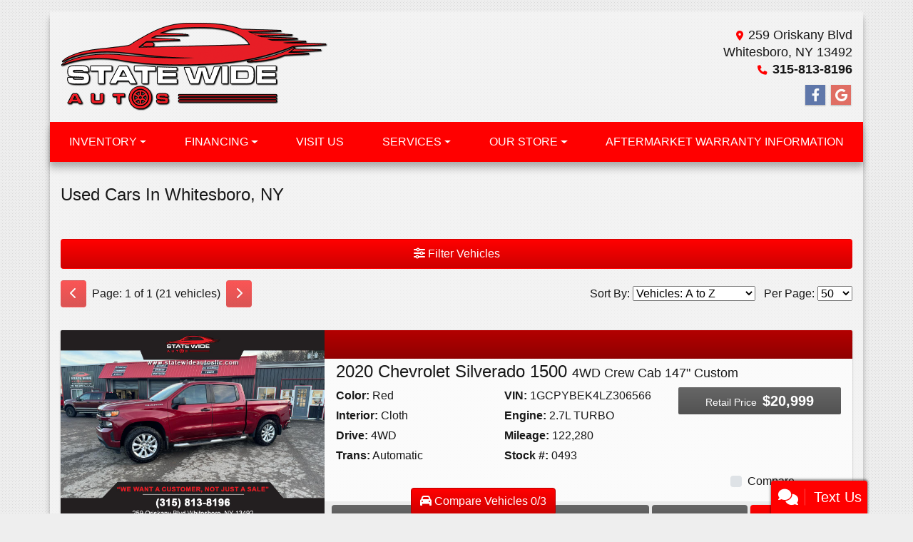

--- FILE ---
content_type: text/html; charset=utf-8
request_url: https://statewideautosllc.com/inventory
body_size: 49232
content:
<!DOCTYPE html>

<html lang="en">

<head>
    <meta http-equiv="Content-Type" content="text/html; charset=utf-8" />
    <title>Used Cars for Sale Whitesboro NY 13492 State Wide Autos</title>
    <meta name="viewport" content="width=device-width, initial-scale=1.0" />
    <meta name="keywords" content=" vehicle for sale dealer automotive news auto shop parts car news aftermarket automatic cars car manufacturers motor car car auto automotive industry automobile industry auto auto auto market autobytel sale car automotive technician car group mechanical automobile cars for sale hot cars sweet cars cool cars">
    <meta name="description" content="Used Cars for Sale Whitesboro NY 13492 State Wide Autos">
        <meta name="og:image" property="og:image" content="https://imagescdn.dealercarsearch.com/DealerImages/22467/36633/logo.png">
    <meta name="og:url" property="og:url" content="https://statewideautosllc.com/inventory">
    <meta name="og:title" property="og:title" content="Used Cars for Sale Whitesboro NY 13492 State Wide Autos">
    <meta name="og:description" property="og:description" content="Used Cars for Sale Whitesboro NY 13492 State Wide Autos">
    <meta property="og:type" content="website" />
    <meta name="ahrefs-site-verification" content="53103b0d9242445bf5556befdfb2c6276ecca58675c43bb2eb60ad5be6a227df">


<!-- Google tag (gtag.js) -->
<script async src="https://www.googletagmanager.com/gtag/js?id=G-6W3SC0PGHZ"></script>
<script>
  window.dataLayer = window.dataLayer || [];
  function gtag(){dataLayer.push(arguments);}
  gtag('js', new Date());
  
  gtag('config', 'G-6W3SC0PGHZ');
</script><link rel="preconnect" href="https://www.googletagmanager.com"/>

        <link rel="stylesheet" href="/Dealers/22001_22000/22467_36633/36633.min.css?v=M9XoSUSoJbMAVJTYWFa9ceKKS-kYoQ_1UtyvXg8Sd4s" />
    <link rel="canonical" href="https://statewideautosllc.com/inventory" />


<!-- Global site tag (gtag.js) - Google Analytics -->
<script async src="https://www.googletagmanager.com/gtag/js?id=G-P5R8BKCD4Y"></script>
<script>
  window.dataLayer = window.dataLayer || [];
  function gtag(){dataLayer.push(arguments);}
  gtag('js', new Date());
  gtag('config', 'G-P5R8BKCD4Y');
  gtag('config', 'G-3RNWQYM023');
</script>


</head>


<body class="listPage inventory-dcs">

    <div class="s29r_wrapper bodyWrapper container">

        <header class="s29r_header headerWrapper">
            <div class="row no-gutters topHeader">
                <div class="logoWrapper">
                    

        <script type="text/javascript">
            var pageTitle = "";
            var pageH1 = "";
            var pageTitleLength = "0";

            try {
                var pageTitleEl = document.querySelector('meta[name="og:title"]')

                if (pageTitleEl != null) {
                    pageTitle = pageTitleEl.content;
                    pageTitleLength = pageTitle.length;
                }
                document.addEventListener("DOMContentLoaded",
                    function () {

                        var pageH1El = document.querySelector("h1");

                        if (pageH1El != null) {
                            var h1Text = pageH1El.innerText;

                            if (h1Text != null) {
                                pageH1 = h1Text;

                                if (init_utag_data && init_utag_data.page_h1 != null) {
                                    init_utag_data.page_h1 = h1Text;
                                }

                            }
                        }
                        else {
                            if (init_utag_data["page_h1"] === "" || init_utag_data["page_h1"] === null) {
                                delete init_utag_data["page_h1"];
                            }
                        }


                    });
            }
            catch {
                console.log('Tealium form error ')
            }
        </script>
<script type="text/javascript">
var init_utag_data = { 
"tealium_event": "product_list_view",
"ga4_id": "G-P5R8BKCD4Y",
"page_title": pageTitle,
"page_h1": pageH1 ,
"page_title_count": pageTitleLength,
"site_company_name": "State Wide Autos",
"site_id": "36633",
"site_internal_id": "22467",
"site_platform": "dcs",
"site_section": "search",
"site_company_city": "Whitesboro",
"site_company_state": "NY",
"site_company_zip_code": "13492",
"site_phone_main": "315-813-8196",
};
</script>
            <script type="text/javascript">
                var utag_data = init_utag_data;
            </script>


<a id="hlLogo" aria-label="Dealer Logo" href="//statewideautosllc.com">
    <img class="dealerLogo logo logo_22467 img-fluid" title="State Wide Autos" alt="State Wide Autos" src="https://imagescdn.dealercarsearch.com/DealerImages/22467/36633/logo.png" />
</a>
                </div>
                <div class="addressWrapper">
                    
    <div id="AddressPane" class="s29r_addressPane">

<div class="ContentPane_234012 AddressAndPhone AddressAndPhone_234012">

<div class="AddressPhone_Main">
        <span class="LabelAddress1">
            <i class="fa-solid fa-location-dot"></i> 259 Oriskany Blvd
        </span>
        <span class="LabelCityStateZip1">Whitesboro, NY 13492</span>
        <span class="LabelPhone1">
            <i class="fa-solid fa-phone"></i>
            <a href='tel:315-813-8196'>
                 315-813-8196
            </a>
        </span>




</div>
</div>
<div class="ContentPane_234011 SocialMedia SocialMedia_234011">

<div class="socialMedia">
            <a href="https://www.facebook.com/StateWideAutosLLC/" target="_blank" rel="noopener" title="Follow Us on Facebook" aria-label="Follow Us on Facebook">
                <i class='fa-brands fa-facebook-f'></i>
            </a>




            <a href="https://www.google.com/search?q=State&#x2B;Wide&#x2B;Autos&#x2B;LLC&amp;stick=H4sIAAAAAAAA_-NgU1I1qLCwTLG0TElMTDVPTTY2NjK0AgolGScbpKQYGackmRqmpZktYhUJLkksSVUIz0xJVXAsLckvVvDxcQYAUiTjJkAAAAA&amp;hl=en&amp;mat=CWENiMtzvKOKElcB8pgkaDlKKKi30Ikt7vVbc2dPkYOkg8wKtoY9_DTYOU2dCsxVQ6BUTSqlr0x2jizQAKrH8TYvYEqVUagt2g9-ZtT8LQZqTt8eb2r7v6Oy4W17Sn8xEhE&amp;authuser=1" target="_blank" rel="noopener" title="Follow Us on Google" aria-label="Follow Us on Google">
                <i class='fa-brands fa-google'></i>
            </a>





</div></div></div>
                </div>
            </div>
            <div class="row">
                
    <nav id="s29r_menu" class="navbar navbar-expand-lg">
            <button class="siteMenu navbar-toggler" type="button" data-toggle="collapse" data-target="#siteNav" aria-controls="siteNav" aria-expanded="false" aria-label="Toggle navigation">
                Site Menu
            </button>
        <div class="collapse navbar-collapse" id="siteNav">
            <ul class="navbar-nav ">

                            <li class="nav-item dropdown">
                                <a href="/inventory?clearall=1" class="nav-link dropdown-toggle" data-toggle=dropdown aria-haspopup=true aria-expanded=false >
                                    <span>Inventory</span>
                                </a>

                                    <div class="dropdown-menu">
                                                <a class="dropdown-item" href="/inventory?clearall=1" ><span>All Inventory</span></a>
                                                <a class="dropdown-item" href="/sold" ><span>Sold Inventory</span></a>
                                    </div>
                            </li>
                            <li class="nav-item dropdown">
                                <a href="/creditapp?" class="nav-link dropdown-toggle" data-toggle=dropdown aria-haspopup=true aria-expanded=false >
                                    <span>Financing</span>
                                </a>

                                    <div class="dropdown-menu">
                                                <a class="dropdown-item" href="/creditapp" ><span>Apply Online</span></a>
                                                <a class="dropdown-item" href="/loancalculator" ><span>Loan Calculator</span></a>
                                    </div>
                            </li>
                            <li class="nav-item ">
                                <a href="/directions" class="nav-link"  >
                                    <span>Visit Us</span>
                                </a>

                            </li>
                            <li class="nav-item dropdown">
                                <a href="/sendcomments?" class="nav-link dropdown-toggle" data-toggle=dropdown aria-haspopup=true aria-expanded=false >
                                    <span>Services</span>
                                </a>

                                    <div class="dropdown-menu">
                                                <a class="dropdown-item" href="/trade" ><span>Value Your Trade-In</span></a>
                                                <a class="dropdown-item" href="/locatorservice" ><span>Vehicle Finder</span></a>
                                                <a class="dropdown-item" href="/service" ><span>Service Center</span></a>
                                    </div>
                            </li>
                            <li class="nav-item dropdown">
                                <a href="/directions?" class="nav-link dropdown-toggle" data-toggle=dropdown aria-haspopup=true aria-expanded=false >
                                    <span>Our Store</span>
                                </a>

                                    <div class="dropdown-menu">
                                                <a class="dropdown-item" href="/aboutus" ><span>About Us</span></a>
                                                <a class="dropdown-item" href="/blog" ><span>Blog</span></a>
                                                <a class="dropdown-item" href="/sendcomments" ><span>Contact Us</span></a>
                                                <a class="dropdown-item" href="/meetourstaff" ><span>Meet Our Staff</span></a>
                                                <a class="dropdown-item" href="/reviews" ><span>Reviews</span></a>
                                                <a class="dropdown-item" href="/privacy" ><span>Privacy Policy</span></a>
                                    </div>
                            </li>
                            <li class="nav-item ">
                                <a href="/aftermarket-warranty-information" class="nav-link"  >
                                    <span>Aftermarket Warranty Information</span>
                                </a>

                            </li>
            </ul>
        </div>
    </nav>

            </div>
        </header>

        <main class="contentWrapper">
            
    <div id="ContentPane" class="s29r_list clearfix">

<div class="ContentPane_1792011 ResponsiveInventoryModule10 ResponsiveInventoryModule10_1792011">
    <h1 class="dealerTitle">Used Cars In Whitesboro, NY</h1>

<div id="vehicles" class="i10r">
    <div class="intro-text"></div>
    <div class="inv-loading-overlay d-none">
    </div>
    <form id="filterForm" data-ajax="true" data-ajax-method="get" data-ajax-mode="replace-with" data-ajax-update="#vehicles" data-ajax-success="inventoryModuleFormSuccess()" data-ajax-failure="inventoryModuleFormFailure();" action="/InventoryModule/RefreshInventoryModule?pagename=inventory" method="post">

        <div class="inv-filter-wrap">
            <button class="btn filterBtn filter-btn-wide" type="button" data-toggle="collapse" data-target="#panelRefine" aria-expanded="false" aria-controls="panelRefine">
                <i class="fa-solid fa-sliders"></i> Filter Vehicles
            </button>
            
<div id="panelRefine" class="inv-filterRow collapse  " data-id-to-update="filters">
    <div class="refineSearchWrap">
        <div class="refineSearch panel-group" id="refineAccordion">

            <div id="filterFields">

                    

                    <div class="cd-filter-block">
                        <label aria-label="Condition">Condition</label>

                        <div class="cd-filter-content">
                            <select class='selectpicker form-control' multiple id='FilterCondition' aria-label='FilterCondition' data-selected-text-format='count > 2' data-dropdown-align-right='true' name='newused' ><option value='' selected>Any</option><option value='1' name='newused' >Used (21)</option></select>
                        </div>
                    </div>

                    <div class="cd-filter-block">
                        <label aria-label="Year">Year</label>

                        <div class="cd-filter-content">
                            <select class='selectpicker form-control' multiple id='FilterYear' aria-label='FilterYear' data-selected-text-format='count > 2' data-dropdown-align-right='true' name='year' ><option value='' selected>Any</option><option value='2007' name='year' >2007 (3)</option><option value='2010' name='year' >2010 (1)</option><option value='2014' name='year' >2014 (3)</option><option value='2016' name='year' >2016 (5)</option><option value='2017' name='year' >2017 (1)</option><option value='2018' name='year' >2018 (3)</option><option value='2020' name='year' >2020 (3)</option><option value='2021' name='year' >2021 (1)</option><option value='2022' name='year' >2022 (1)</option></select>
                        </div>
                    </div>

                    <div class="cd-filter-block">
                        <label aria-label="Make">Make</label>

                        <div class="cd-filter-content">
                            <select class='selectpicker form-control' multiple id='FilterMakeName' aria-label='FilterMakeName' data-selected-text-format='count > 2' data-dropdown-align-right='true' name='makename' ><option value='' selected>Any</option><option value='Chevrolet' name='makename' >Chevrolet (2)</option><option value='Ford' name='makename' >Ford (8)</option><option value='GMC' name='makename' >GMC (1)</option><option value='Honda' name='makename' >Honda (1)</option><option value='Jeep' name='makename' >Jeep (1)</option><option value='RAM' name='makename' >RAM (4)</option><option value='Toyota' name='makename' >Toyota (4)</option></select>
                        </div>
                    </div>

                    <div class="cd-filter-block">
                        <label aria-label="Model">Model</label>

                        <div class="cd-filter-content">
                            <select class='selectpicker form-control' multiple id='FilterModelName' aria-label='FilterModelName' data-selected-text-format='count > 2' data-dropdown-align-right='true' name='modelname' disabled><option value='' selected>Any</option><option value='1500' name='modelname' >1500 (3)</option><option value='2500' name='modelname' >2500 (1)</option><option value='Accord Sdn' name='modelname' >Accord Sdn (1)</option><option value='Corolla' name='modelname' >Corolla (1)</option><option value='Ecosport' name='modelname' >Ecosport (1)</option><option value='F-150' name='modelname' >F-150 (4)</option><option value='Ranger' name='modelname' >Ranger (1)</option><option value='Renegade' name='modelname' >Renegade (1)</option><option value='Sienna' name='modelname' >Sienna (1)</option><option value='Sierra 1500' name='modelname' >Sierra 1500 (1)</option><option value='Silverado 1500' name='modelname' >Silverado 1500 (1)</option><option value='Super Duty F-250 SRW' name='modelname' >Super Duty F-250 SRW (1)</option><option value='Super Duty F-350 SRW' name='modelname' >Super Duty F-350 SRW (1)</option><option value='Trailblazer' name='modelname' >Trailblazer (1)</option><option value='Tundra' name='modelname' >Tundra (1)</option><option value='Tundra 4WD Truck' name='modelname' >Tundra 4WD Truck (1)</option></select>
                        </div>
                    </div>

                    <div class="cd-filter-block">
                        <label aria-label="Trim">Trim</label>

                        <div class="cd-filter-content">
                            <select class='selectpicker form-control' multiple id='FilterTrimName' aria-label='FilterTrimName' data-selected-text-format='count > 2' data-dropdown-align-right='true' name='trimname' disabled><option value='' selected>Any</option><option value='4Dr Sdn Le Auto' name='trimname' >4Dr Sdn Le Auto (1)</option><option value='4Dr V6 Auto Ex-L' name='trimname' >4Dr V6 Auto Ex-L (1)</option><option value='4Wd 4Dr 75Th Anniversary' name='trimname' >4Wd 4Dr 75Th Anniversary (1)</option><option value='4Wd 4Dr Lt' name='trimname' >4Wd 4Dr Lt (1)</option><option value='4Wd Crew Cab 147" Custom' name='trimname' >4Wd Crew Cab 147" Custom (1)</option><option value='4Wd Crew Cab 149" Slt' name='trimname' >4Wd Crew Cab 149" Slt (1)</option><option value='4Wd Crew Cab 149" Sport' name='trimname' >4Wd Crew Cab 149" Sport (1)</option><option value='4Wd Crewmax 145.7" 5.7L Sr5 (Natl)' name='trimname' >4Wd Crewmax 145.7" 5.7L Sr5 (Natl) (1)</option><option value='4Wd Double Cab 143.5"' name='trimname' >4Wd Double Cab 143.5" (1)</option><option value='4Wd Quad Cab 140.5" Express' name='trimname' >4Wd Quad Cab 140.5" Express (1)</option><option value='4Wd Supercab 145" Xlt' name='trimname' >4Wd Supercab 145" Xlt (1)</option><option value='5Dr 7-Passenger Van Le Awd (Natl)' name='trimname' >5Dr 7-Passenger Van Le Awd (Natl) (1)</option><option value='Double Cab 5.7L V8 6-Spd At Ltd (Natl)' name='trimname' >Double Cab 5.7L V8 6-Spd At Ltd (Natl) (1)</option><option value='Lariat 4Wd Supercab 168" Wb 60" Ca' name='trimname' >Lariat 4Wd Supercab 168" Wb 60" Ca (1)</option><option value='Night 4X4 Crew Cab 5'7" Box *Ltd Avail*' name='trimname' >Night 4X4 Crew Cab 5'7" Box *Ltd Avail* (1)</option><option value='Se 4Wd' name='trimname' >Se 4Wd (1)</option><option value='Xl 4Wd Crew Cab 6.75' Box' name='trimname' >Xl 4Wd Crew Cab 6.75' Box (1)</option><option value='Xl 4Wd Supercrew 5' Box' name='trimname' >Xl 4Wd Supercrew 5' Box (1)</option><option value='Xlt 4Wd Supercrew 6.5' Box' name='trimname' >Xlt 4Wd Supercrew 6.5' Box (1)</option><option value='Xlt Supercrew 5.5-Ft. Bed 4Wd' name='trimname' >Xlt Supercrew 5.5-Ft. Bed 4Wd (2)</option></select>
                        </div>
                    </div>

                    <div class="cd-filter-block">
                        <label aria-label="Color">Color</label>

                        <div class="cd-filter-content">
                            <select class='selectpicker form-control' multiple id='FilterExteriorColor' aria-label='FilterExteriorColor' data-selected-text-format='count > 2' data-dropdown-align-right='true' name='color' ><option value='' selected>Any</option><option value='Black' name='color' >Black (4)</option><option value='Blue' name='color' >Blue (3)</option><option value='Gray' name='color' >Gray (3)</option><option value='Green' name='color' >Green (1)</option><option value='Maroon' name='color' >Maroon (1)</option><option value='Red' name='color' >Red (5)</option><option value='Silver' name='color' >Silver (1)</option><option value='White' name='color' >White (3)</option></select>
                        </div>
                    </div>

                    <div class="cd-filter-block">
                        <label aria-label="Interior Color">Interior Color</label>

                        <div class="cd-filter-content">
                            <select class='selectpicker form-control' multiple id='FilterInteriorColor' aria-label='FilterInteriorColor' data-selected-text-format='count > 2' data-dropdown-align-right='true' name='intcolor' ><option value='' selected>Any</option><option value='Black' name='intcolor' >Black (9)</option><option value='Gray' name='intcolor' >Gray (8)</option><option value='Silver' name='intcolor' >Silver (1)</option><option value='Tan' name='intcolor' >Tan (1)</option></select>
                        </div>
                    </div>

                    <div class="cd-filter-block">
                        <label aria-label="Interior">Interior</label>

                        <div class="cd-filter-content">
                            <select class='selectpicker form-control' multiple id='FilterInteriorType' aria-label='FilterInteriorType' data-selected-text-format='count > 2' data-dropdown-align-right='true' name='inttype' ><option value='' selected>Any</option><option value='Cloth' name='inttype' >Cloth (14)</option><option value='Leather' name='inttype' >Leather (5)</option></select>
                        </div>
                    </div>

                    <div class="cd-filter-block">
                        <label aria-label="Body Type">Body Type</label>

                        <div class="cd-filter-content">
                            <select class='selectpicker form-control' multiple id='FilterAllBodyTypes' aria-label='FilterAllBodyTypes' data-selected-text-format='count > 2' data-dropdown-align-right='true' name='alltype' ><option value='' selected>Any</option><option value='Pickup Truck' name='alltype' >Pickup Truck (1)</option><option value='Sedan' name='alltype' >Sedan (2)</option><option value='Truck' name='alltype' >Truck (14)</option><option value='Wagon' name='alltype' >Wagon (4)</option></select>
                        </div>
                    </div>

                    


                    <div class="cd-filter-block">
                        <label aria-label="Fuel Type">Fuel Type</label>

                        <div class="cd-filter-content">
                            <select class='selectpicker form-control' multiple id='FilterFuelTypeName' aria-label='FilterFuelTypeName' data-selected-text-format='count > 2' data-dropdown-align-right='true' name='fueltype' ><option value='' selected>Any</option><option value='Gasoline' name='fueltype' >Gasoline (20)</option></select>
                        </div>
                    </div>

                    <div class="cd-filter-block">
                        <label aria-label="Cylinders">Cylinders</label>

                        <div class="cd-filter-content">
                            <select class='selectpicker form-control' multiple id='FilterCylinders' aria-label='FilterCylinders' data-selected-text-format='count > 2' data-dropdown-align-right='true' name='cylinders' ><option value='' selected>Any</option><option value='4' name='cylinders' >4 (5)</option><option value='6' name='cylinders' >6 (7)</option><option value='8' name='cylinders' >8 (9)</option></select>
                        </div>
                    </div>

                    <div class="cd-filter-block">
                        <label aria-label="Drive Train">Drive Train</label>

                        <div class="cd-filter-content">
                            <select class='selectpicker form-control' multiple id='FilterDriveTrain' aria-label='FilterDriveTrain' data-selected-text-format='count > 2' data-dropdown-align-right='true' name='vehicledrivetypename' ><option value='' selected>Any</option><option value='4WD' name='vehicledrivetypename' >4WD (15)</option><option value='AWD' name='vehicledrivetypename' >AWD (2)</option><option value='FWD' name='vehicledrivetypename' >FWD (2)</option></select>
                        </div>
                    </div>

                    <div class="cd-filter-block">
                        <label aria-label="Transmission">Transmission</label>

                        <div class="cd-filter-content">
                            <select class='selectpicker form-control' multiple id='FilterTransmission' aria-label='FilterTransmission' data-selected-text-format='count > 2' data-dropdown-align-right='true' name='trans' ><option value='' selected>Any</option><option value='6 Speed' name='trans' >6 Speed (1)</option><option value='6 Speed Automatic' name='trans' >6 Speed Automatic (3)</option><option value='Automatic' name='trans' >Automatic (16)</option></select>
                        </div>
                    </div>
                <hr />
                <div class="filter-block">

                        <div class="openSearchFilter cd-filter-block">
                            <label aria-label="Keyword Search">Keyword Search</label>

                            <div class="cd-filter-content">
                                <input id="FilterOpenSearch" class="form-control" aria-label="FilterOpenSearch" inputmode="search" enterkeyhint="done" type="search" value="" name="opensearch"></input>
                            </div>
                        </div>
                </div>

                <div class="filter-block sliderFilters row">

                        <div class="cd-filter-block col">
                            <label aria-label="Retail&lt;span class=&quot;price-label&quot;&gt; Price&lt;/span&gt;:">Retail<span class="price-label"> Price</span>:</label>

                            <div class="cd-filter-content">
                                <input 
                        data-type='double'
                        id='RangePriceLowToPriceHigh'
                        class='js-range-slider d-none'
                        aria-label='RangePriceLowToPriceHigh'
                        data-step='500'
                        name='pricelowpricehigh'
                        data-min='0'
                        data-max='29999'
                        data-prefix='$'
                        data-postfix=''
                        data-from=''
                        data-to=''>
                        <input type='hidden' id='FilterPriceLow' name='pricelow' aria-label='FilterPriceLow' value=>
                        <input type='hidden' id='FilterPriceHigh' name='pricehigh' aria-label='FilterPriceHigh' value=>
                            </div>
                        </div>

                        

                        <div class="cd-filter-block col">
                            <label aria-label="Mileage">Mileage</label>

                            <div class="cd-filter-content">
                                <input 
                        data-type='double'
                        id='RangeMileage'
                        class='js-range-slider d-none'
                        aria-label='RangeMileage'
                        data-step='1000'
                        name='mileagelowmileagehigh'
                        data-min='46410'
                        data-max='206908'
                        data-prefix=''
                        data-postfix=' mi'
                        data-from=''
                        data-to=''>
                        <input type='hidden' id='FilterMileageLow' name='mileagelow' aria-label='FilterMileageLow' value=>
                        <input type='hidden' id='FilterMileageHigh' name='mileagehigh' aria-label='FilterMileageHigh' value=>
                            </div>
                        </div>
                </div>

            </div>
        </div>
    </div>
    <input type="hidden" id="CurrentPageName" value="inventory" />
</div>

            <div id="outerSearchParameters" class="searchParameters update-removable-filters ">
                <div id="search-params-wrap2" class="search-params"></div>
            </div>
        </div>
        <div class="topResults row">
            <div class="inv-pager col-lg-6 update-pager">

    <button onClick="changePage(this)" class="btn btn-default btn-xs disabled" aria-label="Previous" disabled="" type="button" value="0">
        <i class="fa-solid fa-chevron-left"></i>
    </button>
    <span class="pager-summary">
        Page: 1 of 1 (21 vehicles)
    </span>
    <button onClick="changePage(this)" class="btn btn-default btn-xs disabled" aria-label="Next" disabled="" type="button" value="2">
        <i class="fa-solid fa-chevron-right"></i>
    </button>
            </div>
            <div class="inv-sort-count col-lg-6 update-sort-count">
                <!--sort by-->
<span class="sort-lbl">Sort By: <select onchange='changePageSortBy()' id="cboSort" aria-label="Sort By" name="sortby"><option value='phl' >Price: High to Low</option><option value='plh' >Price: Low to High</option><option value='yhl' >Year: High to Low</option><option value='ylh' >Year: Low to High</option><option value='mhl' >Mileage: High to Low</option><option value='mlh' >Mileage: Low to High</option><option value='abc' selected>Vehicles: A to Z</option><option value='zyx' >Vehicles: Z to A</option><option value='old' >Stock: Oldest</option><option value='new' >Stock: Newest</option><option value='ran' >Random</option></select></span>
<!--page size-->

<span style="" class="per-page">Per Page: <select class="  " onchange='changePageSize()' id='cboPageSize' aria-label="Page Size" name="pagesize"><option value='25' >25</option><option value='50' selected>50</option><option value='75' >75</option><option value='100' >100</option></select></span>
<input type='hidden' id='DealerId' name='did' value='22467'/><input type='hidden' id='PriceSortType' name='pricesorttype' value='Retail'/><input type='hidden' id='PageNumber' name='page' value='1'/><input type='hidden' id='IsSideFilterShown' name='issidefiltershown' value='false'/>

            </div>
        </div>

        <div class="i10r_mainContent update-vehicles">
                <div class="invMainCell infinite-scroll-current-page" data-page="1">

                    <div class="i10r_image col-lg-4">
                        <a aria-label="2020 Chevrolet Silverado 1500 4WD Crew Cab 147&quot; Custom" href="/vdp/23258939/Used-2020-Chevrolet-Silverado-1500-4WD-Crew-Cab-147-Custom-for-sale-in-Whitesboro-NY-13492">
                            <img data-src='https://imagescdn.dealercarsearch.com/Media/22467/23258939/639043312691754588.jpg' loading="auto" alt="2020 Chevrolet Silverado 1500 4WD Crew Cab 147&quot; Custom" src="data:image/svg&#x2B;xml,%3Csvg xmlns=&#x27;http://www.w3.org/2000/svg&#x27; viewBox=&#x27;0 0 4 3&#x27;%3E%3C/svg%3E" class="img-fluid i10r_mainImg lazyload" title="2020 Chevrolet Silverado 1500 4WD Crew Cab 147&quot; Custom" onerror="this.onerror = null;this.src = &#x27;https://imagescdn.dealercarsearch.com/DealerImages/22467/22467_newarrivalphoto.jpg&#x27;;"></img>
                        </a>
                    </div>
                    <div class="i10r_mainWrap col-lg-8">
                        <highlight-srp-bar>
                        <div class='i10r_highlight inv-highlight'>
                            
                        </div></highlight-srp-bar>

                        <div class="i10r_mainInfoWrap row no-gutters">
                            <h4 class="i10r_vehicleTitle col-12">
                                <a aria-label="2020 Chevrolet Silverado 1500 4WD Crew Cab 147&quot; Custom" href="/vdp/23258939/Used-2020-Chevrolet-Silverado-1500-4WD-Crew-Cab-147-Custom-for-sale-in-Whitesboro-NY-13492">
                                     2020 Chevrolet Silverado 1500 <span class="vehicleTrim">4WD Crew Cab 147&quot; Custom</span>
                                </a>
                            </h4>
                            <div class="i10r_features inv-features col-sm-6 col-md-4 no-mobile">
                                <p class="i10r_optColor">
                                    <label>Color:</label> Red
                                </p>
                                <p class="i10r_optInterior">
                                    <label>Interior:</label> Cloth
                                </p>
                                <p class="i10r_optDrive">
                                    <label>Drive:</label> 4WD
                                </p>
                                <p class="i10r_optTrans">
                                    <label>Trans:</label> Automatic
                                </p>
                            </div>
                            <div class="i10r_features col-sm-6 col-md-4 no-mobile">
                                <p class="i10r_optVin"><label>VIN:</label>&nbsp;1GCPYBEK4LZ306566</p>
                                <p class="i10r_optEngine">
                                    <label>Engine:</label> 2.7L TURBO
                                </p>
                                <p class="i10r_optMileage">
                                    <label class="lblMileage optionLabel">Mileage:</label> 122,280
                                </p>
                                <p class="i10r_optStock">
                                    <label>Stock #:</label> 0493
                                </p>

                            </div>
                            <div class="i10r_priceWrap inv-prices col-md-4 ">
                                <div class='retailWrap pricebox-2 hide-grid-price'>
                <span class='label-2'>Retail Price</span>
                <span class='price-2'>$20,999</span>
            </div>

                            </div>

                            <div class="compare-drop-under col-md-4">
                                    <div class="comparecb-wrap custom-checkbox d-none d-sm-none d-md-block d-lg-block">
                                        <a id="compareVdpLink_23258939" class="hiddenCompareVdpLink" style="display: none;" aria-label="2020 Chevrolet Silverado 1500 4WD Crew Cab 147&quot; Custom" href="/vdp/23258939/Used-2020-Chevrolet-Silverado-1500-4WD-Crew-Cab-147-Custom-for-sale-in-Whitesboro-NY-13492"></a>
                                        <input id="checkbox_23258939" class="compareCheckboxInput custom-control-input" type="checkbox" onchange="compareChecked(this, '23258939', '$20,999' , 'https://imagescdn.dealercarsearch.com/Media/22467/23258939/639043312691754588.jpg', '', '2020 Chevrolet Silverado 1500', '4WD Crew Cab 147&amp;quot; Custom')">
                                        <label style="cursor: pointer;" for="checkbox_23258939" class="compareCheckboxLabel custom-control-label" title="Compare up to 3 Vehicles">Compare</label>
                                    </div>
                                    <a href="#" rel="nofollow" title="Price Drop Notifications" data-toggle="modal" data-target="#pricedropModal" data-dealer-id='22467'
                                       onclick="PriceDropForm_UpdateVehicleId(22467, 23258939, '0493')" class="price-drop-under-img d-none"><i class="fa-solid fa-eye"></i> <span>Price </span>Watch</a>
                            </div>
                        </div>

                        <div class="i10r_btns">
                            <div class="i10r_links">
                                    <a href="#" rel="nofollow" title="Price Drop Notifications" data-toggle="modal" data-target="#pricedropModal" data-dealer-id='22467'
                                       onclick="PriceDropForm_UpdateVehicleId(22467, 23258939, '0493')" class="btnPriceDrop btn">Price Drop Notifications</a>
                                    <a href="tel:315-813-8196" class="btnCall btn d-block d-sm-none">
                                            <i class="fa-solid fa-phone"></i> 315-813-8196                                    </a>
                                <a class="btnPhotos btn no-mobile d-none" aria-label="2020 Chevrolet Silverado 1500 4WD Crew Cab 147&quot; Custom" href="/vdp/23258939/Used-2020-Chevrolet-Silverado-1500-4WD-Crew-Cab-147-Custom-for-sale-in-Whitesboro-NY-13492?mode=photos">
                                    Photos (27)
                                </a>
                                


                                <a class="lnkInquiry btnInq btn" aria-label="2020 Chevrolet Silverado 1500 4WD Crew Cab 147&quot; Custom" href="/vdp/23258939/Used-2020-Chevrolet-Silverado-1500-4WD-Crew-Cab-147-Custom-for-sale-in-Whitesboro-NY-13492?mode=inquiry">
                                    Inquiry
                                </a>
                                <a class="btnTestDrive btn no-mobile d-none" aria-label="2020 Chevrolet Silverado 1500 4WD Crew Cab 147&quot; Custom" href="/vdp/23258939/Used-2020-Chevrolet-Silverado-1500-4WD-Crew-Cab-147-Custom-for-sale-in-Whitesboro-NY-13492?mode=scheduletestdrive">
                                    Schedule Test Drive
                                </a>

                                    <a class="btnMakeAnOffer btn no-mobile" aria-label="2020 Chevrolet Silverado 1500 4WD Crew Cab 147&quot; Custom" href="/vdp/23258939/Used-2020-Chevrolet-Silverado-1500-4WD-Crew-Cab-147-Custom-for-sale-in-Whitesboro-NY-13492?mode=makeanoffer">
                                        Make Offer
                                    </a>
                                    <a href="/creditapp?dealer=22467&amp;id=23258939" class="lnkCredit financeLnk btn no-mobile">
                                        Financing
                                    </a>
                                    <a data-dealer-id='22467'
                                       data-inventory-id='23258939'
                                       class="lnkSms smsBtn smsBtnList btn"
                                       href="#" rel="nofollow"
                                       onclick="ModalSmsTextForm_UpdateVehicleId(22467, 23258939, '2020 Chevrolet Silverado 1500', '0493')"
                                       data-toggle="modal"
                                       data-target="#smsModal">
                                        <i class="fas fa-comments"></i> Text Us
                                    </a>
                            </div>
                        </div>
                    </div>

                </div>
                <div class="invMainCell infinite-scroll-current-page" data-page="1">

                    <div class="i10r_image col-lg-4">
                        <a aria-label="2007 Chevrolet TrailBlazer 4WD 4dr LT" href="/vdp/23314522/Used-2007-Chevrolet-TrailBlazer-4WD-4dr-LT-for-sale-in-Whitesboro-NY-13492">
                            <img data-src='https://imagescdn.dealercarsearch.com/Media/22467/23314522/639016562548929173.jpg' loading="auto" alt="2007 Chevrolet TrailBlazer 4WD 4dr LT" src="data:image/svg&#x2B;xml,%3Csvg xmlns=&#x27;http://www.w3.org/2000/svg&#x27; viewBox=&#x27;0 0 4 3&#x27;%3E%3C/svg%3E" class="img-fluid i10r_mainImg lazyload" title="2007 Chevrolet TrailBlazer 4WD 4dr LT" onerror="this.onerror = null;this.src = &#x27;https://imagescdn.dealercarsearch.com/DealerImages/22467/22467_newarrivalphoto.jpg&#x27;;"></img>
                        </a>
                    </div>
                    <div class="i10r_mainWrap col-lg-8">
                        <highlight-srp-bar>
                        <div class='i10r_highlight inv-highlight'>
                            
                        </div></highlight-srp-bar>

                        <div class="i10r_mainInfoWrap row no-gutters">
                            <h4 class="i10r_vehicleTitle col-12">
                                <a aria-label="2007 Chevrolet TrailBlazer 4WD 4dr LT" href="/vdp/23314522/Used-2007-Chevrolet-TrailBlazer-4WD-4dr-LT-for-sale-in-Whitesboro-NY-13492">
                                     2007 Chevrolet TrailBlazer <span class="vehicleTrim">4WD 4dr LT</span>
                                </a>
                            </h4>
                            <div class="i10r_features inv-features col-sm-6 col-md-4 no-mobile">
                                <p class="i10r_optColor">
                                    <label>Color:</label> Maroon
                                </p>
                                <p class="i10r_optInterior">
                                    <label>Interior:</label> Leather
                                </p>
                                <p class="i10r_optDrive">
                                    <label>Drive:</label> 4WD
                                </p>
                                <p class="i10r_optTrans">
                                    <label>Trans:</label> Automatic
                                </p>
                            </div>
                            <div class="i10r_features col-sm-6 col-md-4 no-mobile">
                                <p class="i10r_optVin"><label>VIN:</label>&nbsp;1GNDT13S672219904</p>
                                <p class="i10r_optEngine">
                                    <label>Engine:</label> Engine, Vortec 4.2L I6 SFI with transmission oil cooler (291 hp [217 kW] @ 6000 rpm, 277 lb-ft of torque [375 Nm] @ 4800 rpm)
                                </p>
                                <p class="i10r_optMileage">
                                    <label class="lblMileage optionLabel">Mileage:</label> 206,908
                                </p>
                                <p class="i10r_optStock">
                                    <label>Stock #:</label> 0509
                                </p>

                            </div>
                            <div class="i10r_priceWrap inv-prices col-md-4 ">
                                <div class='retailWrap pricebox-2 hide-grid-price'>
                <span class='label-2'>Retail Price</span>
                <span class='price-2'>$5,499</span>
            </div>

                            </div>

                            <div class="compare-drop-under col-md-4">
                                    <div class="comparecb-wrap custom-checkbox d-none d-sm-none d-md-block d-lg-block">
                                        <a id="compareVdpLink_23314522" class="hiddenCompareVdpLink" style="display: none;" aria-label="2007 Chevrolet TrailBlazer 4WD 4dr LT" href="/vdp/23314522/Used-2007-Chevrolet-TrailBlazer-4WD-4dr-LT-for-sale-in-Whitesboro-NY-13492"></a>
                                        <input id="checkbox_23314522" class="compareCheckboxInput custom-control-input" type="checkbox" onchange="compareChecked(this, '23314522', '$5,499' , 'https://imagescdn.dealercarsearch.com/Media/22467/23314522/639016562548929173.jpg', '', '2007 Chevrolet TrailBlazer', '4WD 4dr LT')">
                                        <label style="cursor: pointer;" for="checkbox_23314522" class="compareCheckboxLabel custom-control-label" title="Compare up to 3 Vehicles">Compare</label>
                                    </div>
                                    <a href="#" rel="nofollow" title="Price Drop Notifications" data-toggle="modal" data-target="#pricedropModal" data-dealer-id='22467'
                                       onclick="PriceDropForm_UpdateVehicleId(22467, 23314522, '0509')" class="price-drop-under-img d-none"><i class="fa-solid fa-eye"></i> <span>Price </span>Watch</a>
                            </div>
                        </div>

                        <div class="i10r_btns">
                            <div class="i10r_links">
                                    <a href="#" rel="nofollow" title="Price Drop Notifications" data-toggle="modal" data-target="#pricedropModal" data-dealer-id='22467'
                                       onclick="PriceDropForm_UpdateVehicleId(22467, 23314522, '0509')" class="btnPriceDrop btn">Price Drop Notifications</a>
                                    <a href="tel:315-813-8196" class="btnCall btn d-block d-sm-none">
                                            <i class="fa-solid fa-phone"></i> 315-813-8196                                    </a>
                                <a class="btnPhotos btn no-mobile d-none" aria-label="2007 Chevrolet TrailBlazer 4WD 4dr LT" href="/vdp/23314522/Used-2007-Chevrolet-TrailBlazer-4WD-4dr-LT-for-sale-in-Whitesboro-NY-13492?mode=photos">
                                    Photos (26)
                                </a>
                                


                                <a class="lnkInquiry btnInq btn" aria-label="2007 Chevrolet TrailBlazer 4WD 4dr LT" href="/vdp/23314522/Used-2007-Chevrolet-TrailBlazer-4WD-4dr-LT-for-sale-in-Whitesboro-NY-13492?mode=inquiry">
                                    Inquiry
                                </a>
                                <a class="btnTestDrive btn no-mobile d-none" aria-label="2007 Chevrolet TrailBlazer 4WD 4dr LT" href="/vdp/23314522/Used-2007-Chevrolet-TrailBlazer-4WD-4dr-LT-for-sale-in-Whitesboro-NY-13492?mode=scheduletestdrive">
                                    Schedule Test Drive
                                </a>

                                    <a class="btnMakeAnOffer btn no-mobile" aria-label="2007 Chevrolet TrailBlazer 4WD 4dr LT" href="/vdp/23314522/Used-2007-Chevrolet-TrailBlazer-4WD-4dr-LT-for-sale-in-Whitesboro-NY-13492?mode=makeanoffer">
                                        Make Offer
                                    </a>
                                    <a href="/creditapp?dealer=22467&amp;id=23314522" class="lnkCredit financeLnk btn no-mobile">
                                        Financing
                                    </a>
                                    <a data-dealer-id='22467'
                                       data-inventory-id='23314522'
                                       class="lnkSms smsBtn smsBtnList btn"
                                       href="#" rel="nofollow"
                                       onclick="ModalSmsTextForm_UpdateVehicleId(22467, 23314522, '2007 Chevrolet TrailBlazer', '0509')"
                                       data-toggle="modal"
                                       data-target="#smsModal">
                                        <i class="fas fa-comments"></i> Text Us
                                    </a>
                            </div>
                        </div>
                    </div>

                </div>
                <div class="invMainCell infinite-scroll-current-page" data-page="1">

                    <div class="i10r_image col-lg-4">
                        <a aria-label="2020 Ford EcoSport SE 4WD" href="/vdp/23149803/Used-2020-Ford-EcoSport-SE-4WD-for-sale-in-Whitesboro-NY-13492">
                            <img data-src='https://imagescdn.dealercarsearch.com/Media/22467/23149803/638994376373918023.jpg' loading="auto" alt="2020 Ford EcoSport SE 4WD" src="data:image/svg&#x2B;xml,%3Csvg xmlns=&#x27;http://www.w3.org/2000/svg&#x27; viewBox=&#x27;0 0 4 3&#x27;%3E%3C/svg%3E" class="img-fluid i10r_mainImg lazyload" title="2020 Ford EcoSport SE 4WD" onerror="this.onerror = null;this.src = &#x27;https://imagescdn.dealercarsearch.com/DealerImages/22467/22467_newarrivalphoto.jpg&#x27;;"></img>
                        </a>
                    </div>
                    <div class="i10r_mainWrap col-lg-8">
                        <highlight-srp-bar>
                        <div class='i10r_highlight inv-highlight'>
                            
                        </div></highlight-srp-bar>

                        <div class="i10r_mainInfoWrap row no-gutters">
                            <h4 class="i10r_vehicleTitle col-12">
                                <a aria-label="2020 Ford EcoSport SE 4WD" href="/vdp/23149803/Used-2020-Ford-EcoSport-SE-4WD-for-sale-in-Whitesboro-NY-13492">
                                     2020 Ford EcoSport <span class="vehicleTrim">SE 4WD</span>
                                </a>
                            </h4>
                            <div class="i10r_features inv-features col-sm-6 col-md-4 no-mobile">
                                <p class="i10r_optColor">
                                    <label>Color:</label> Red
                                </p>
                                <p class="i10r_optInterior">
                                    <label>Interior:</label> Cloth
                                </p>
                                <p class="i10r_optDrive">
                                    <label>Drive:</label> AWD
                                </p>
                                <p class="i10r_optTrans">
                                    <label>Trans:</label> 6 Speed
                                </p>
                            </div>
                            <div class="i10r_features col-sm-6 col-md-4 no-mobile">
                                <p class="i10r_optVin"><label>VIN:</label>&nbsp;MAJ6S3GL7LC317966</p>
                                <p class="i10r_optEngine">
                                    <label>Engine:</label> 2.0L Ti-VCT GDI I-4 -inc: auto start-stop technology
                                </p>
                                <p class="i10r_optMileage">
                                    <label class="lblMileage optionLabel">Mileage:</label> 121,279
                                </p>
                                <p class="i10r_optStock">
                                    <label>Stock #:</label> 0473
                                </p>

                            </div>
                            <div class="i10r_priceWrap inv-prices col-md-4 ">
                                <div class='retailWrap pricebox-2 hide-grid-price'>
                <span class='label-2'>Retail Price</span>
                <span class='price-2'>$9,199</span>
            </div>

                            </div>

                            <div class="compare-drop-under col-md-4">
                                    <div class="comparecb-wrap custom-checkbox d-none d-sm-none d-md-block d-lg-block">
                                        <a id="compareVdpLink_23149803" class="hiddenCompareVdpLink" style="display: none;" aria-label="2020 Ford EcoSport SE 4WD" href="/vdp/23149803/Used-2020-Ford-EcoSport-SE-4WD-for-sale-in-Whitesboro-NY-13492"></a>
                                        <input id="checkbox_23149803" class="compareCheckboxInput custom-control-input" type="checkbox" onchange="compareChecked(this, '23149803', '$9,199' , 'https://imagescdn.dealercarsearch.com/Media/22467/23149803/638994376373918023.jpg', '', '2020 Ford EcoSport', 'SE 4WD')">
                                        <label style="cursor: pointer;" for="checkbox_23149803" class="compareCheckboxLabel custom-control-label" title="Compare up to 3 Vehicles">Compare</label>
                                    </div>
                                    <a href="#" rel="nofollow" title="Price Drop Notifications" data-toggle="modal" data-target="#pricedropModal" data-dealer-id='22467'
                                       onclick="PriceDropForm_UpdateVehicleId(22467, 23149803, '0473')" class="price-drop-under-img d-none"><i class="fa-solid fa-eye"></i> <span>Price </span>Watch</a>
                            </div>
                        </div>

                        <div class="i10r_btns">
                            <div class="i10r_links">
                                    <a href="#" rel="nofollow" title="Price Drop Notifications" data-toggle="modal" data-target="#pricedropModal" data-dealer-id='22467'
                                       onclick="PriceDropForm_UpdateVehicleId(22467, 23149803, '0473')" class="btnPriceDrop btn">Price Drop Notifications</a>
                                    <a href="tel:315-813-8196" class="btnCall btn d-block d-sm-none">
                                            <i class="fa-solid fa-phone"></i> 315-813-8196                                    </a>
                                <a class="btnPhotos btn no-mobile d-none" aria-label="2020 Ford EcoSport SE 4WD" href="/vdp/23149803/Used-2020-Ford-EcoSport-SE-4WD-for-sale-in-Whitesboro-NY-13492?mode=photos">
                                    Photos (32)
                                </a>
                                


                                <a class="lnkInquiry btnInq btn" aria-label="2020 Ford EcoSport SE 4WD" href="/vdp/23149803/Used-2020-Ford-EcoSport-SE-4WD-for-sale-in-Whitesboro-NY-13492?mode=inquiry">
                                    Inquiry
                                </a>
                                <a class="btnTestDrive btn no-mobile d-none" aria-label="2020 Ford EcoSport SE 4WD" href="/vdp/23149803/Used-2020-Ford-EcoSport-SE-4WD-for-sale-in-Whitesboro-NY-13492?mode=scheduletestdrive">
                                    Schedule Test Drive
                                </a>

                                    <a class="btnMakeAnOffer btn no-mobile" aria-label="2020 Ford EcoSport SE 4WD" href="/vdp/23149803/Used-2020-Ford-EcoSport-SE-4WD-for-sale-in-Whitesboro-NY-13492?mode=makeanoffer">
                                        Make Offer
                                    </a>
                                    <a href="/creditapp?dealer=22467&amp;id=23149803" class="lnkCredit financeLnk btn no-mobile">
                                        Financing
                                    </a>
                                    <a data-dealer-id='22467'
                                       data-inventory-id='23149803'
                                       class="lnkSms smsBtn smsBtnList btn"
                                       href="#" rel="nofollow"
                                       onclick="ModalSmsTextForm_UpdateVehicleId(22467, 23149803, '2020 Ford EcoSport', '0473')"
                                       data-toggle="modal"
                                       data-target="#smsModal">
                                        <i class="fas fa-comments"></i> Text Us
                                    </a>
                            </div>
                        </div>
                    </div>

                </div>
                <div class="invMainCell infinite-scroll-current-page" data-page="1">

                    <div class="i10r_image col-lg-4">
                        <a aria-label="2014 Ford F-150 4WD SuperCab 145&quot; XLT" href="/vdp/23364557/Used-2014-Ford-F150-4WD-SuperCab-145-XLT-for-sale-in-Whitesboro-NY-13492">
                            <img data-src='https://imagescdn.dealercarsearch.com/Media/22467/23364557/639028944117229653.jpg' loading="auto" alt="2014 Ford F-150 4WD SuperCab 145&quot; XLT" src="data:image/svg&#x2B;xml,%3Csvg xmlns=&#x27;http://www.w3.org/2000/svg&#x27; viewBox=&#x27;0 0 4 3&#x27;%3E%3C/svg%3E" class="img-fluid i10r_mainImg lazyload" title="2014 Ford F-150 4WD SuperCab 145&quot; XLT" onerror="this.onerror = null;this.src = &#x27;https://imagescdn.dealercarsearch.com/DealerImages/22467/22467_newarrivalphoto.jpg&#x27;;"></img>
                        </a>
                    </div>
                    <div class="i10r_mainWrap col-lg-8">
                        <highlight-srp-bar>
                        <div class='i10r_highlight inv-highlight'>
                            
                        </div></highlight-srp-bar>

                        <div class="i10r_mainInfoWrap row no-gutters">
                            <h4 class="i10r_vehicleTitle col-12">
                                <a aria-label="2014 Ford F-150 4WD SuperCab 145&quot; XLT" href="/vdp/23364557/Used-2014-Ford-F150-4WD-SuperCab-145-XLT-for-sale-in-Whitesboro-NY-13492">
                                     2014 Ford F-150 <span class="vehicleTrim">4WD SuperCab 145&quot; XLT</span>
                                </a>
                            </h4>
                            <div class="i10r_features inv-features col-sm-6 col-md-4 no-mobile">
                                <p class="i10r_optColor">
                                    <label>Color:</label> Black
                                </p>
                                <p class="i10r_optInterior">
                                    <label>Interior:</label> Cloth
                                </p>
                                <p class="i10r_optDrive">
                                    <label>Drive:</label> 4WD
                                </p>
                                <p class="i10r_optTrans">
                                    <label>Trans:</label> Automatic
                                </p>
                            </div>
                            <div class="i10r_features col-sm-6 col-md-4 no-mobile">
                                <p class="i10r_optVin"><label>VIN:</label>&nbsp;1FTEX1EM5EFB41573</p>
                                <p class="i10r_optEngine">
                                    <label>Engine:</label> 3.7L V6 FFV
                                </p>
                                <p class="i10r_optMileage">
                                    <label class="lblMileage optionLabel">Mileage:</label> 158,319
                                </p>
                                <p class="i10r_optStock">
                                    <label>Stock #:</label> 0516
                                </p>

                            </div>
                            <div class="i10r_priceWrap inv-prices col-md-4 ">
                                <div class='retailWrap pricebox-2 hide-grid-price'>
                <span class='label-2'>Retail Price</span>
                <span class='price-2'>$9,999</span>
            </div>

                            </div>

                            <div class="compare-drop-under col-md-4">
                                    <div class="comparecb-wrap custom-checkbox d-none d-sm-none d-md-block d-lg-block">
                                        <a id="compareVdpLink_23364557" class="hiddenCompareVdpLink" style="display: none;" aria-label="2014 Ford F-150 4WD SuperCab 145&quot; XLT" href="/vdp/23364557/Used-2014-Ford-F150-4WD-SuperCab-145-XLT-for-sale-in-Whitesboro-NY-13492"></a>
                                        <input id="checkbox_23364557" class="compareCheckboxInput custom-control-input" type="checkbox" onchange="compareChecked(this, '23364557', '$9,999' , 'https://imagescdn.dealercarsearch.com/Media/22467/23364557/639028944117229653.jpg', '', '2014 Ford F-150', '4WD SuperCab 145&amp;quot; XLT')">
                                        <label style="cursor: pointer;" for="checkbox_23364557" class="compareCheckboxLabel custom-control-label" title="Compare up to 3 Vehicles">Compare</label>
                                    </div>
                                    <a href="#" rel="nofollow" title="Price Drop Notifications" data-toggle="modal" data-target="#pricedropModal" data-dealer-id='22467'
                                       onclick="PriceDropForm_UpdateVehicleId(22467, 23364557, '0516')" class="price-drop-under-img d-none"><i class="fa-solid fa-eye"></i> <span>Price </span>Watch</a>
                            </div>
                        </div>

                        <div class="i10r_btns">
                            <div class="i10r_links">
                                    <a href="#" rel="nofollow" title="Price Drop Notifications" data-toggle="modal" data-target="#pricedropModal" data-dealer-id='22467'
                                       onclick="PriceDropForm_UpdateVehicleId(22467, 23364557, '0516')" class="btnPriceDrop btn">Price Drop Notifications</a>
                                    <a href="tel:315-813-8196" class="btnCall btn d-block d-sm-none">
                                            <i class="fa-solid fa-phone"></i> 315-813-8196                                    </a>
                                <a class="btnPhotos btn no-mobile d-none" aria-label="2014 Ford F-150 4WD SuperCab 145&quot; XLT" href="/vdp/23364557/Used-2014-Ford-F150-4WD-SuperCab-145-XLT-for-sale-in-Whitesboro-NY-13492?mode=photos">
                                    Photos (24)
                                </a>
                                


                                <a class="lnkInquiry btnInq btn" aria-label="2014 Ford F-150 4WD SuperCab 145&quot; XLT" href="/vdp/23364557/Used-2014-Ford-F150-4WD-SuperCab-145-XLT-for-sale-in-Whitesboro-NY-13492?mode=inquiry">
                                    Inquiry
                                </a>
                                <a class="btnTestDrive btn no-mobile d-none" aria-label="2014 Ford F-150 4WD SuperCab 145&quot; XLT" href="/vdp/23364557/Used-2014-Ford-F150-4WD-SuperCab-145-XLT-for-sale-in-Whitesboro-NY-13492?mode=scheduletestdrive">
                                    Schedule Test Drive
                                </a>

                                    <a class="btnMakeAnOffer btn no-mobile" aria-label="2014 Ford F-150 4WD SuperCab 145&quot; XLT" href="/vdp/23364557/Used-2014-Ford-F150-4WD-SuperCab-145-XLT-for-sale-in-Whitesboro-NY-13492?mode=makeanoffer">
                                        Make Offer
                                    </a>
                                    <a href="/creditapp?dealer=22467&amp;id=23364557" class="lnkCredit financeLnk btn no-mobile">
                                        Financing
                                    </a>
                                    <a data-dealer-id='22467'
                                       data-inventory-id='23364557'
                                       class="lnkSms smsBtn smsBtnList btn"
                                       href="#" rel="nofollow"
                                       onclick="ModalSmsTextForm_UpdateVehicleId(22467, 23364557, '2014 Ford F-150', '0516')"
                                       data-toggle="modal"
                                       data-target="#smsModal">
                                        <i class="fas fa-comments"></i> Text Us
                                    </a>
                            </div>
                        </div>
                    </div>

                </div>
                <div class="invMainCell infinite-scroll-current-page" data-page="1">

                    <div class="i10r_image col-lg-4">
                        <a aria-label="2016 Ford F-150 XLT 4WD SuperCrew 6.5&#x27; Box" href="/vdp/23234070/Used-2016-Ford-F150-XLT-4WD-SuperCrew-65-Box-for-sale-in-Whitesboro-NY-13492">
                            <img data-src='https://imagescdn.dealercarsearch.com/Media/22467/23234070/638986607957032915.jpg' loading="auto" alt="2016 Ford F-150 XLT 4WD SuperCrew 6.5&#x27; Box" src="data:image/svg&#x2B;xml,%3Csvg xmlns=&#x27;http://www.w3.org/2000/svg&#x27; viewBox=&#x27;0 0 4 3&#x27;%3E%3C/svg%3E" class="img-fluid i10r_mainImg lazyload" title="2016 Ford F-150 XLT 4WD SuperCrew 6.5&#x27; Box" onerror="this.onerror = null;this.src = &#x27;https://imagescdn.dealercarsearch.com/DealerImages/22467/22467_newarrivalphoto.jpg&#x27;;"></img>
                        </a>
                    </div>
                    <div class="i10r_mainWrap col-lg-8">
                        <highlight-srp-bar>
                        <div class='i10r_highlight inv-highlight'>
                            
                        </div></highlight-srp-bar>

                        <div class="i10r_mainInfoWrap row no-gutters">
                            <h4 class="i10r_vehicleTitle col-12">
                                <a aria-label="2016 Ford F-150 XLT 4WD SuperCrew 6.5&#x27; Box" href="/vdp/23234070/Used-2016-Ford-F150-XLT-4WD-SuperCrew-65-Box-for-sale-in-Whitesboro-NY-13492">
                                     2016 Ford F-150 <span class="vehicleTrim">XLT 4WD SuperCrew 6.5&#x27; Box</span>
                                </a>
                            </h4>
                            <div class="i10r_features inv-features col-sm-6 col-md-4 no-mobile">
                                <p class="i10r_optColor">
                                    <label>Color:</label> White
                                </p>
                                <p class="i10r_optInterior">
                                    <label>Interior:</label> Cloth
                                </p>
                                <p class="i10r_optDrive">
                                    <label>Drive:</label> 4WD
                                </p>
                                <p class="i10r_optTrans">
                                    <label>Trans:</label> 6 Speed Automatic
                                </p>
                            </div>
                            <div class="i10r_features col-sm-6 col-md-4 no-mobile">
                                <p class="i10r_optVin"><label>VIN:</label>&nbsp;1FTFW1EG1GFD22996</p>
                                <p class="i10r_optEngine">
                                    <label>Engine:</label> ENGINE: 3.5L V6 ECOBOOST
                                </p>
                                <p class="i10r_optMileage">
                                    <label class="lblMileage optionLabel">Mileage:</label> 161,588
                                </p>
                                <p class="i10r_optStock">
                                    <label>Stock #:</label> 0487
                                </p>

                            </div>
                            <div class="i10r_priceWrap inv-prices col-md-4 ">
                                <div class='retailWrap pricebox-2 hide-grid-price'>
                <span class='label-2'>Retail Price</span>
                <span class='price-2'>$14,999</span>
            </div>

                            </div>

                            <div class="compare-drop-under col-md-4">
                                    <div class="comparecb-wrap custom-checkbox d-none d-sm-none d-md-block d-lg-block">
                                        <a id="compareVdpLink_23234070" class="hiddenCompareVdpLink" style="display: none;" aria-label="2016 Ford F-150 XLT 4WD SuperCrew 6.5&#x27; Box" href="/vdp/23234070/Used-2016-Ford-F150-XLT-4WD-SuperCrew-65-Box-for-sale-in-Whitesboro-NY-13492"></a>
                                        <input id="checkbox_23234070" class="compareCheckboxInput custom-control-input" type="checkbox" onchange="compareChecked(this, '23234070', '$14,999' , 'https://imagescdn.dealercarsearch.com/Media/22467/23234070/638986607957032915.jpg', '', '2016 Ford F-150', 'XLT 4WD SuperCrew 6.5&amp;#39; Box')">
                                        <label style="cursor: pointer;" for="checkbox_23234070" class="compareCheckboxLabel custom-control-label" title="Compare up to 3 Vehicles">Compare</label>
                                    </div>
                                    <a href="#" rel="nofollow" title="Price Drop Notifications" data-toggle="modal" data-target="#pricedropModal" data-dealer-id='22467'
                                       onclick="PriceDropForm_UpdateVehicleId(22467, 23234070, '0487')" class="price-drop-under-img d-none"><i class="fa-solid fa-eye"></i> <span>Price </span>Watch</a>
                            </div>
                        </div>

                        <div class="i10r_btns">
                            <div class="i10r_links">
                                    <a href="#" rel="nofollow" title="Price Drop Notifications" data-toggle="modal" data-target="#pricedropModal" data-dealer-id='22467'
                                       onclick="PriceDropForm_UpdateVehicleId(22467, 23234070, '0487')" class="btnPriceDrop btn">Price Drop Notifications</a>
                                    <a href="tel:315-813-8196" class="btnCall btn d-block d-sm-none">
                                            <i class="fa-solid fa-phone"></i> 315-813-8196                                    </a>
                                <a class="btnPhotos btn no-mobile d-none" aria-label="2016 Ford F-150 XLT 4WD SuperCrew 6.5&#x27; Box" href="/vdp/23234070/Used-2016-Ford-F150-XLT-4WD-SuperCrew-65-Box-for-sale-in-Whitesboro-NY-13492?mode=photos">
                                    Photos (11)
                                </a>
                                


                                <a class="lnkInquiry btnInq btn" aria-label="2016 Ford F-150 XLT 4WD SuperCrew 6.5&#x27; Box" href="/vdp/23234070/Used-2016-Ford-F150-XLT-4WD-SuperCrew-65-Box-for-sale-in-Whitesboro-NY-13492?mode=inquiry">
                                    Inquiry
                                </a>
                                <a class="btnTestDrive btn no-mobile d-none" aria-label="2016 Ford F-150 XLT 4WD SuperCrew 6.5&#x27; Box" href="/vdp/23234070/Used-2016-Ford-F150-XLT-4WD-SuperCrew-65-Box-for-sale-in-Whitesboro-NY-13492?mode=scheduletestdrive">
                                    Schedule Test Drive
                                </a>

                                    <a class="btnMakeAnOffer btn no-mobile" aria-label="2016 Ford F-150 XLT 4WD SuperCrew 6.5&#x27; Box" href="/vdp/23234070/Used-2016-Ford-F150-XLT-4WD-SuperCrew-65-Box-for-sale-in-Whitesboro-NY-13492?mode=makeanoffer">
                                        Make Offer
                                    </a>
                                    <a href="/creditapp?dealer=22467&amp;id=23234070" class="lnkCredit financeLnk btn no-mobile">
                                        Financing
                                    </a>
                                    <a data-dealer-id='22467'
                                       data-inventory-id='23234070'
                                       class="lnkSms smsBtn smsBtnList btn"
                                       href="#" rel="nofollow"
                                       onclick="ModalSmsTextForm_UpdateVehicleId(22467, 23234070, '2016 Ford F-150', '0487')"
                                       data-toggle="modal"
                                       data-target="#smsModal">
                                        <i class="fas fa-comments"></i> Text Us
                                    </a>
                            </div>
                        </div>
                    </div>

                </div>
                <div class="invMainCell infinite-scroll-current-page" data-page="1">

                    <div class="i10r_image col-lg-4">
                        <a aria-label="2016 Ford F-150 XLT SuperCrew 5.5-ft. Bed 4WD" href="/vdp/22997748/Used-2016-Ford-F150-XLT-SuperCrew-55ft-Bed-4WD-for-sale-in-Whitesboro-NY-13492">
                            <img data-src='https://imagescdn.dealercarsearch.com/Media/22467/22997748/639015188208563466.jpg' loading="auto" alt="2016 Ford F-150 XLT SuperCrew 5.5-ft. Bed 4WD" src="data:image/svg&#x2B;xml,%3Csvg xmlns=&#x27;http://www.w3.org/2000/svg&#x27; viewBox=&#x27;0 0 4 3&#x27;%3E%3C/svg%3E" class="img-fluid i10r_mainImg lazyload" title="2016 Ford F-150 XLT SuperCrew 5.5-ft. Bed 4WD" onerror="this.onerror = null;this.src = &#x27;https://imagescdn.dealercarsearch.com/DealerImages/22467/22467_newarrivalphoto.jpg&#x27;;"></img>
                        </a>
                    </div>
                    <div class="i10r_mainWrap col-lg-8">
                        <highlight-srp-bar>
                        <div class='i10r_highlight inv-highlight'>
                            
                        </div></highlight-srp-bar>

                        <div class="i10r_mainInfoWrap row no-gutters">
                            <h4 class="i10r_vehicleTitle col-12">
                                <a aria-label="2016 Ford F-150 XLT SuperCrew 5.5-ft. Bed 4WD" href="/vdp/22997748/Used-2016-Ford-F150-XLT-SuperCrew-55ft-Bed-4WD-for-sale-in-Whitesboro-NY-13492">
                                     2016 Ford F-150 <span class="vehicleTrim">XLT SuperCrew 5.5-ft. Bed 4WD</span>
                                </a>
                            </h4>
                            <div class="i10r_features inv-features col-sm-6 col-md-4 no-mobile">
                                <p class="i10r_optColor">
                                    <label>Color:</label> Black
                                </p>
                                <p class="i10r_optInterior">
                                    <label>Interior:</label> Cloth
                                </p>
                                <p class="i10r_optDrive">
                                    <label>Drive:</label> 4WD
                                </p>
                                <p class="i10r_optTrans">
                                    <label>Trans:</label> 6 Speed Automatic
                                </p>
                            </div>
                            <div class="i10r_features col-sm-6 col-md-4 no-mobile">
                                <p class="i10r_optVin"><label>VIN:</label>&nbsp;1FTEW1EF3GKE66415</p>
                                <p class="i10r_optEngine">
                                    <label>Engine:</label> ENGINE: 5.0L V8 FFV
                                </p>
                                <p class="i10r_optMileage">
                                    <label class="lblMileage optionLabel">Mileage:</label> 139,495
                                </p>
                                <p class="i10r_optStock">
                                    <label>Stock #:</label> 0456
                                </p>

                            </div>
                            <div class="i10r_priceWrap inv-prices col-md-4 ">
                                <div class='retailWrap pricebox-2 hide-grid-price'>
                <span class='label-2'>Retail Price</span>
                <span class='price-2'>$19,999</span>
            </div>

                            </div>

                            <div class="compare-drop-under col-md-4">
                                    <div class="comparecb-wrap custom-checkbox d-none d-sm-none d-md-block d-lg-block">
                                        <a id="compareVdpLink_22997748" class="hiddenCompareVdpLink" style="display: none;" aria-label="2016 Ford F-150 XLT SuperCrew 5.5-ft. Bed 4WD" href="/vdp/22997748/Used-2016-Ford-F150-XLT-SuperCrew-55ft-Bed-4WD-for-sale-in-Whitesboro-NY-13492"></a>
                                        <input id="checkbox_22997748" class="compareCheckboxInput custom-control-input" type="checkbox" onchange="compareChecked(this, '22997748', '$19,999' , 'https://imagescdn.dealercarsearch.com/Media/22467/22997748/639015188208563466.jpg', '', '2016 Ford F-150', 'XLT SuperCrew 5.5-ft. Bed 4WD')">
                                        <label style="cursor: pointer;" for="checkbox_22997748" class="compareCheckboxLabel custom-control-label" title="Compare up to 3 Vehicles">Compare</label>
                                    </div>
                                    <a href="#" rel="nofollow" title="Price Drop Notifications" data-toggle="modal" data-target="#pricedropModal" data-dealer-id='22467'
                                       onclick="PriceDropForm_UpdateVehicleId(22467, 22997748, '0456')" class="price-drop-under-img d-none"><i class="fa-solid fa-eye"></i> <span>Price </span>Watch</a>
                            </div>
                        </div>

                        <div class="i10r_btns">
                            <div class="i10r_links">
                                    <a href="#" rel="nofollow" title="Price Drop Notifications" data-toggle="modal" data-target="#pricedropModal" data-dealer-id='22467'
                                       onclick="PriceDropForm_UpdateVehicleId(22467, 22997748, '0456')" class="btnPriceDrop btn">Price Drop Notifications</a>
                                    <a href="tel:315-813-8196" class="btnCall btn d-block d-sm-none">
                                            <i class="fa-solid fa-phone"></i> 315-813-8196                                    </a>
                                <a class="btnPhotos btn no-mobile d-none" aria-label="2016 Ford F-150 XLT SuperCrew 5.5-ft. Bed 4WD" href="/vdp/22997748/Used-2016-Ford-F150-XLT-SuperCrew-55ft-Bed-4WD-for-sale-in-Whitesboro-NY-13492?mode=photos">
                                    Photos (26)
                                </a>
                                


                                <a class="lnkInquiry btnInq btn" aria-label="2016 Ford F-150 XLT SuperCrew 5.5-ft. Bed 4WD" href="/vdp/22997748/Used-2016-Ford-F150-XLT-SuperCrew-55ft-Bed-4WD-for-sale-in-Whitesboro-NY-13492?mode=inquiry">
                                    Inquiry
                                </a>
                                <a class="btnTestDrive btn no-mobile d-none" aria-label="2016 Ford F-150 XLT SuperCrew 5.5-ft. Bed 4WD" href="/vdp/22997748/Used-2016-Ford-F150-XLT-SuperCrew-55ft-Bed-4WD-for-sale-in-Whitesboro-NY-13492?mode=scheduletestdrive">
                                    Schedule Test Drive
                                </a>

                                    <a class="btnMakeAnOffer btn no-mobile" aria-label="2016 Ford F-150 XLT SuperCrew 5.5-ft. Bed 4WD" href="/vdp/22997748/Used-2016-Ford-F150-XLT-SuperCrew-55ft-Bed-4WD-for-sale-in-Whitesboro-NY-13492?mode=makeanoffer">
                                        Make Offer
                                    </a>
                                    <a href="/creditapp?dealer=22467&amp;id=22997748" class="lnkCredit financeLnk btn no-mobile">
                                        Financing
                                    </a>
                                    <a data-dealer-id='22467'
                                       data-inventory-id='22997748'
                                       class="lnkSms smsBtn smsBtnList btn"
                                       href="#" rel="nofollow"
                                       onclick="ModalSmsTextForm_UpdateVehicleId(22467, 22997748, '2016 Ford F-150', '0456')"
                                       data-toggle="modal"
                                       data-target="#smsModal">
                                        <i class="fas fa-comments"></i> Text Us
                                    </a>
                            </div>
                        </div>
                    </div>

                </div>
                <div class="invMainCell infinite-scroll-current-page" data-page="1">

                    <div class="i10r_image col-lg-4">
                        <a aria-label="2021 Ford F-150 XLT SuperCrew 5.5-ft. Bed 4WD" href="/vdp/23186869/Used-2021-Ford-F150-XLT-SuperCrew-55ft-Bed-4WD-for-sale-in-Whitesboro-NY-13492">
                            <img data-src='https://imagescdn.dealercarsearch.com/Media/22467/23186869/638978833352952462.jpg' loading="auto" alt="2021 Ford F-150 XLT SuperCrew 5.5-ft. Bed 4WD" src="data:image/svg&#x2B;xml,%3Csvg xmlns=&#x27;http://www.w3.org/2000/svg&#x27; viewBox=&#x27;0 0 4 3&#x27;%3E%3C/svg%3E" class="img-fluid i10r_mainImg lazyload" title="2021 Ford F-150 XLT SuperCrew 5.5-ft. Bed 4WD" onerror="this.onerror = null;this.src = &#x27;https://imagescdn.dealercarsearch.com/DealerImages/22467/22467_newarrivalphoto.jpg&#x27;;"></img>
                        </a>
                    </div>
                    <div class="i10r_mainWrap col-lg-8">
                        <highlight-srp-bar>
                        <div class='i10r_highlight inv-highlight'>
                            
                        </div></highlight-srp-bar>

                        <div class="i10r_mainInfoWrap row no-gutters">
                            <h4 class="i10r_vehicleTitle col-12">
                                <a aria-label="2021 Ford F-150 XLT SuperCrew 5.5-ft. Bed 4WD" href="/vdp/23186869/Used-2021-Ford-F150-XLT-SuperCrew-55ft-Bed-4WD-for-sale-in-Whitesboro-NY-13492">
                                     2021 Ford F-150 <span class="vehicleTrim">XLT SuperCrew 5.5-ft. Bed 4WD</span>
                                </a>
                            </h4>
                            <div class="i10r_features inv-features col-sm-6 col-md-4 no-mobile">
                                <p class="i10r_optColor">
                                    <label>Color:</label> Blue
                                </p>
                                <p class="i10r_optInterior">
                                    <label>Interior:</label> Cloth
                                </p>
                                <p class="i10r_optDrive">
                                    <label>Drive:</label> 4WD
                                </p>
                                <p class="i10r_optTrans">
                                    <label>Trans:</label> Automatic
                                </p>
                            </div>
                            <div class="i10r_features col-sm-6 col-md-4 no-mobile">
                                <p class="i10r_optVin"><label>VIN:</label>&nbsp;1FTEW1EP4MKD20609</p>
                                <p class="i10r_optEngine">
                                    <label>Engine:</label> ENGINE: 2.7L V6 ECOBOOST
                                </p>
                                <p class="i10r_optMileage">
                                    <label class="lblMileage optionLabel">Mileage:</label> 89,989
                                </p>
                                <p class="i10r_optStock">
                                    <label>Stock #:</label> 0477
                                </p>

                            </div>
                            <div class="i10r_priceWrap inv-prices col-md-4 ">
                                <div class='retailWrap pricebox-2 hide-grid-price'>
                <span class='label-2'>Retail Price</span>
                <span class='price-2'>$27,999</span>
            </div>

                            </div>

                            <div class="compare-drop-under col-md-4">
                                    <div class="comparecb-wrap custom-checkbox d-none d-sm-none d-md-block d-lg-block">
                                        <a id="compareVdpLink_23186869" class="hiddenCompareVdpLink" style="display: none;" aria-label="2021 Ford F-150 XLT SuperCrew 5.5-ft. Bed 4WD" href="/vdp/23186869/Used-2021-Ford-F150-XLT-SuperCrew-55ft-Bed-4WD-for-sale-in-Whitesboro-NY-13492"></a>
                                        <input id="checkbox_23186869" class="compareCheckboxInput custom-control-input" type="checkbox" onchange="compareChecked(this, '23186869', '$27,999' , 'https://imagescdn.dealercarsearch.com/Media/22467/23186869/638978833352952462.jpg', '', '2021 Ford F-150', 'XLT SuperCrew 5.5-ft. Bed 4WD')">
                                        <label style="cursor: pointer;" for="checkbox_23186869" class="compareCheckboxLabel custom-control-label" title="Compare up to 3 Vehicles">Compare</label>
                                    </div>
                                    <a href="#" rel="nofollow" title="Price Drop Notifications" data-toggle="modal" data-target="#pricedropModal" data-dealer-id='22467'
                                       onclick="PriceDropForm_UpdateVehicleId(22467, 23186869, '0477')" class="price-drop-under-img d-none"><i class="fa-solid fa-eye"></i> <span>Price </span>Watch</a>
                            </div>
                        </div>

                        <div class="i10r_btns">
                            <div class="i10r_links">
                                    <a href="#" rel="nofollow" title="Price Drop Notifications" data-toggle="modal" data-target="#pricedropModal" data-dealer-id='22467'
                                       onclick="PriceDropForm_UpdateVehicleId(22467, 23186869, '0477')" class="btnPriceDrop btn">Price Drop Notifications</a>
                                    <a href="tel:315-813-8196" class="btnCall btn d-block d-sm-none">
                                            <i class="fa-solid fa-phone"></i> 315-813-8196                                    </a>
                                <a class="btnPhotos btn no-mobile d-none" aria-label="2021 Ford F-150 XLT SuperCrew 5.5-ft. Bed 4WD" href="/vdp/23186869/Used-2021-Ford-F150-XLT-SuperCrew-55ft-Bed-4WD-for-sale-in-Whitesboro-NY-13492?mode=photos">
                                    Photos (28)
                                </a>
                                


                                <a class="lnkInquiry btnInq btn" aria-label="2021 Ford F-150 XLT SuperCrew 5.5-ft. Bed 4WD" href="/vdp/23186869/Used-2021-Ford-F150-XLT-SuperCrew-55ft-Bed-4WD-for-sale-in-Whitesboro-NY-13492?mode=inquiry">
                                    Inquiry
                                </a>
                                <a class="btnTestDrive btn no-mobile d-none" aria-label="2021 Ford F-150 XLT SuperCrew 5.5-ft. Bed 4WD" href="/vdp/23186869/Used-2021-Ford-F150-XLT-SuperCrew-55ft-Bed-4WD-for-sale-in-Whitesboro-NY-13492?mode=scheduletestdrive">
                                    Schedule Test Drive
                                </a>

                                    <a class="btnMakeAnOffer btn no-mobile" aria-label="2021 Ford F-150 XLT SuperCrew 5.5-ft. Bed 4WD" href="/vdp/23186869/Used-2021-Ford-F150-XLT-SuperCrew-55ft-Bed-4WD-for-sale-in-Whitesboro-NY-13492?mode=makeanoffer">
                                        Make Offer
                                    </a>
                                    <a href="/creditapp?dealer=22467&amp;id=23186869" class="lnkCredit financeLnk btn no-mobile">
                                        Financing
                                    </a>
                                    <a data-dealer-id='22467'
                                       data-inventory-id='23186869'
                                       class="lnkSms smsBtn smsBtnList btn"
                                       href="#" rel="nofollow"
                                       onclick="ModalSmsTextForm_UpdateVehicleId(22467, 23186869, '2021 Ford F-150', '0477')"
                                       data-toggle="modal"
                                       data-target="#smsModal">
                                        <i class="fas fa-comments"></i> Text Us
                                    </a>
                            </div>
                        </div>
                    </div>

                </div>
                <div class="invMainCell infinite-scroll-current-page" data-page="1">

                    <div class="i10r_image col-lg-4">
                        <a aria-label="2020 Ford Ranger XL 4WD SuperCrew 5&#x27; Box" href="/vdp/23116412/Used-2020-Ford-Ranger-XL-4WD-SuperCrew-5-Box-for-sale-in-Whitesboro-NY-13492">
                            <img data-src='https://imagescdn.dealercarsearch.com/Media/22467/23116412/639031279758455247.jpg' loading="auto" alt="2020 Ford Ranger XL 4WD SuperCrew 5&#x27; Box" src="data:image/svg&#x2B;xml,%3Csvg xmlns=&#x27;http://www.w3.org/2000/svg&#x27; viewBox=&#x27;0 0 4 3&#x27;%3E%3C/svg%3E" class="img-fluid i10r_mainImg lazyload" title="2020 Ford Ranger XL 4WD SuperCrew 5&#x27; Box" onerror="this.onerror = null;this.src = &#x27;https://imagescdn.dealercarsearch.com/DealerImages/22467/22467_newarrivalphoto.jpg&#x27;;"></img>
                        </a>
                    </div>
                    <div class="i10r_mainWrap col-lg-8">
                        <highlight-srp-bar>
                        <div class='i10r_highlight inv-highlight'>
                            
                        </div></highlight-srp-bar>

                        <div class="i10r_mainInfoWrap row no-gutters">
                            <h4 class="i10r_vehicleTitle col-12">
                                <a aria-label="2020 Ford Ranger XL 4WD SuperCrew 5&#x27; Box" href="/vdp/23116412/Used-2020-Ford-Ranger-XL-4WD-SuperCrew-5-Box-for-sale-in-Whitesboro-NY-13492">
                                     2020 Ford Ranger <span class="vehicleTrim">XL 4WD SuperCrew 5&#x27; Box</span>
                                </a>
                            </h4>
                            <div class="i10r_features inv-features col-sm-6 col-md-4 no-mobile">
                                <p class="i10r_optColor">
                                    <label>Color:</label> White
                                </p>
                                <p class="i10r_optInterior">
                                    <label>Interior:</label> Leather
                                </p>
                                <p class="i10r_optDrive">
                                    <label>Drive:</label> 4WD
                                </p>
                                <p class="i10r_optTrans">
                                    <label>Trans:</label> Automatic
                                </p>
                            </div>
                            <div class="i10r_features col-sm-6 col-md-4 no-mobile">
                                <p class="i10r_optVin"><label>VIN:</label>&nbsp;1FTER4FH4LLA02403</p>
                                <p class="i10r_optEngine">
                                    <label>Engine:</label> 2.3L EcoBoost -inc: auto start-stop technology
                                </p>
                                <p class="i10r_optMileage">
                                    <label class="lblMileage optionLabel">Mileage:</label> 112,750
                                </p>
                                <p class="i10r_optStock">
                                    <label>Stock #:</label> 0471
                                </p>

                            </div>
                            <div class="i10r_priceWrap inv-prices col-md-4 ">
                                <div class='retailWrap pricebox-2 hide-grid-price'>
                <span class='label-2'>Retail Price</span>
                <span class='price-2'>$19,999</span>
            </div>

                            </div>

                            <div class="compare-drop-under col-md-4">
                                    <div class="comparecb-wrap custom-checkbox d-none d-sm-none d-md-block d-lg-block">
                                        <a id="compareVdpLink_23116412" class="hiddenCompareVdpLink" style="display: none;" aria-label="2020 Ford Ranger XL 4WD SuperCrew 5&#x27; Box" href="/vdp/23116412/Used-2020-Ford-Ranger-XL-4WD-SuperCrew-5-Box-for-sale-in-Whitesboro-NY-13492"></a>
                                        <input id="checkbox_23116412" class="compareCheckboxInput custom-control-input" type="checkbox" onchange="compareChecked(this, '23116412', '$19,999' , 'https://imagescdn.dealercarsearch.com/Media/22467/23116412/639031279758455247.jpg', '', '2020 Ford Ranger', 'XL 4WD SuperCrew 5&amp;#39; Box')">
                                        <label style="cursor: pointer;" for="checkbox_23116412" class="compareCheckboxLabel custom-control-label" title="Compare up to 3 Vehicles">Compare</label>
                                    </div>
                                    <a href="#" rel="nofollow" title="Price Drop Notifications" data-toggle="modal" data-target="#pricedropModal" data-dealer-id='22467'
                                       onclick="PriceDropForm_UpdateVehicleId(22467, 23116412, '0471')" class="price-drop-under-img d-none"><i class="fa-solid fa-eye"></i> <span>Price </span>Watch</a>
                            </div>
                        </div>

                        <div class="i10r_btns">
                            <div class="i10r_links">
                                    <a href="#" rel="nofollow" title="Price Drop Notifications" data-toggle="modal" data-target="#pricedropModal" data-dealer-id='22467'
                                       onclick="PriceDropForm_UpdateVehicleId(22467, 23116412, '0471')" class="btnPriceDrop btn">Price Drop Notifications</a>
                                    <a href="tel:315-813-8196" class="btnCall btn d-block d-sm-none">
                                            <i class="fa-solid fa-phone"></i> 315-813-8196                                    </a>
                                <a class="btnPhotos btn no-mobile d-none" aria-label="2020 Ford Ranger XL 4WD SuperCrew 5&#x27; Box" href="/vdp/23116412/Used-2020-Ford-Ranger-XL-4WD-SuperCrew-5-Box-for-sale-in-Whitesboro-NY-13492?mode=photos">
                                    Photos (22)
                                </a>
                                


                                <a class="lnkInquiry btnInq btn" aria-label="2020 Ford Ranger XL 4WD SuperCrew 5&#x27; Box" href="/vdp/23116412/Used-2020-Ford-Ranger-XL-4WD-SuperCrew-5-Box-for-sale-in-Whitesboro-NY-13492?mode=inquiry">
                                    Inquiry
                                </a>
                                <a class="btnTestDrive btn no-mobile d-none" aria-label="2020 Ford Ranger XL 4WD SuperCrew 5&#x27; Box" href="/vdp/23116412/Used-2020-Ford-Ranger-XL-4WD-SuperCrew-5-Box-for-sale-in-Whitesboro-NY-13492?mode=scheduletestdrive">
                                    Schedule Test Drive
                                </a>

                                    <a class="btnMakeAnOffer btn no-mobile" aria-label="2020 Ford Ranger XL 4WD SuperCrew 5&#x27; Box" href="/vdp/23116412/Used-2020-Ford-Ranger-XL-4WD-SuperCrew-5-Box-for-sale-in-Whitesboro-NY-13492?mode=makeanoffer">
                                        Make Offer
                                    </a>
                                    <a href="/creditapp?dealer=22467&amp;id=23116412" class="lnkCredit financeLnk btn no-mobile">
                                        Financing
                                    </a>
                                    <a data-dealer-id='22467'
                                       data-inventory-id='23116412'
                                       class="lnkSms smsBtn smsBtnList btn"
                                       href="#" rel="nofollow"
                                       onclick="ModalSmsTextForm_UpdateVehicleId(22467, 23116412, '2020 Ford Ranger', '0471')"
                                       data-toggle="modal"
                                       data-target="#smsModal">
                                        <i class="fas fa-comments"></i> Text Us
                                    </a>
                            </div>
                        </div>
                    </div>

                </div>
                <div class="invMainCell infinite-scroll-current-page" data-page="1">

                    <div class="i10r_image col-lg-4">
                        <a aria-label="2022 Ford Super Duty F-250 SRW XL 4WD Crew Cab 6.75&#x27; Box" href="/vdp/23360561/Used-2022-Ford-Super-Duty-F250-SRW-XL-4WD-Crew-Cab-675-Box-for-sale-in-Whitesboro-NY-13492">
                            <img data-src='https://imagescdn.dealercarsearch.com/Media/22467/23360561/639044270755922006.jpg' loading="auto" alt="2022 Ford Super Duty F-250 SRW XL 4WD Crew Cab 6.75&#x27; Box" src="data:image/svg&#x2B;xml,%3Csvg xmlns=&#x27;http://www.w3.org/2000/svg&#x27; viewBox=&#x27;0 0 4 3&#x27;%3E%3C/svg%3E" class="img-fluid i10r_mainImg lazyload" title="2022 Ford Super Duty F-250 SRW XL 4WD Crew Cab 6.75&#x27; Box" onerror="this.onerror = null;this.src = &#x27;https://imagescdn.dealercarsearch.com/DealerImages/22467/22467_newarrivalphoto.jpg&#x27;;"></img>
                        </a>
                    </div>
                    <div class="i10r_mainWrap col-lg-8">
                        <highlight-srp-bar>
                        <div class='i10r_highlight inv-highlight'>
                            
                        </div></highlight-srp-bar>

                        <div class="i10r_mainInfoWrap row no-gutters">
                            <h4 class="i10r_vehicleTitle col-12">
                                <a aria-label="2022 Ford Super Duty F-250 SRW XL 4WD Crew Cab 6.75&#x27; Box" href="/vdp/23360561/Used-2022-Ford-Super-Duty-F250-SRW-XL-4WD-Crew-Cab-675-Box-for-sale-in-Whitesboro-NY-13492">
                                     2022 Ford Super Duty F-250 SRW <span class="vehicleTrim">XL 4WD Crew Cab 6.75&#x27; Box</span>
                                </a>
                            </h4>
                            <div class="i10r_features inv-features col-sm-6 col-md-4 no-mobile">
                                <p class="i10r_optColor">
                                    <label>Color:</label> Black
                                </p>
                                <p class="i10r_optInterior">
                                    <label>Interior:</label> Cloth
                                </p>
                                <p class="i10r_optDrive">
                                    <label>Drive:</label> 
                                </p>
                                <p class="i10r_optTrans">
                                    <label>Trans:</label> 6 Speed Automatic
                                </p>
                            </div>
                            <div class="i10r_features col-sm-6 col-md-4 no-mobile">
                                <p class="i10r_optVin"><label>VIN:</label>&nbsp;1FT7W2B67NEC07537</p>
                                <p class="i10r_optEngine">
                                    <label>Engine:</label> 6.2L 2-Valve SOHC EFI NA V8 Flex-Fuel
                                </p>
                                <p class="i10r_optMileage">
                                    <label class="lblMileage optionLabel">Mileage:</label> 103,284
                                </p>
                                <p class="i10r_optStock">
                                    <label>Stock #:</label> 0515
                                </p>

                            </div>
                            <div class="i10r_priceWrap inv-prices col-md-4 ">
                                <div class='retailWrap pricebox-2 hide-grid-price'>
                <span class='label-2'>Retail Price</span>
                <span class='price-2'>$29,999</span>
            </div>

                            </div>

                            <div class="compare-drop-under col-md-4">
                                    <div class="comparecb-wrap custom-checkbox d-none d-sm-none d-md-block d-lg-block">
                                        <a id="compareVdpLink_23360561" class="hiddenCompareVdpLink" style="display: none;" aria-label="2022 Ford Super Duty F-250 SRW XL 4WD Crew Cab 6.75&#x27; Box" href="/vdp/23360561/Used-2022-Ford-Super-Duty-F250-SRW-XL-4WD-Crew-Cab-675-Box-for-sale-in-Whitesboro-NY-13492"></a>
                                        <input id="checkbox_23360561" class="compareCheckboxInput custom-control-input" type="checkbox" onchange="compareChecked(this, '23360561', '$29,999' , 'https://imagescdn.dealercarsearch.com/Media/22467/23360561/639044270755922006.jpg', '', '2022 Ford Super Duty F-250 SRW', 'XL 4WD Crew Cab 6.75&amp;#39; Box')">
                                        <label style="cursor: pointer;" for="checkbox_23360561" class="compareCheckboxLabel custom-control-label" title="Compare up to 3 Vehicles">Compare</label>
                                    </div>
                                    <a href="#" rel="nofollow" title="Price Drop Notifications" data-toggle="modal" data-target="#pricedropModal" data-dealer-id='22467'
                                       onclick="PriceDropForm_UpdateVehicleId(22467, 23360561, '0515')" class="price-drop-under-img d-none"><i class="fa-solid fa-eye"></i> <span>Price </span>Watch</a>
                            </div>
                        </div>

                        <div class="i10r_btns">
                            <div class="i10r_links">
                                    <a href="#" rel="nofollow" title="Price Drop Notifications" data-toggle="modal" data-target="#pricedropModal" data-dealer-id='22467'
                                       onclick="PriceDropForm_UpdateVehicleId(22467, 23360561, '0515')" class="btnPriceDrop btn">Price Drop Notifications</a>
                                    <a href="tel:315-813-8196" class="btnCall btn d-block d-sm-none">
                                            <i class="fa-solid fa-phone"></i> 315-813-8196                                    </a>
                                <a class="btnPhotos btn no-mobile d-none" aria-label="2022 Ford Super Duty F-250 SRW XL 4WD Crew Cab 6.75&#x27; Box" href="/vdp/23360561/Used-2022-Ford-Super-Duty-F250-SRW-XL-4WD-Crew-Cab-675-Box-for-sale-in-Whitesboro-NY-13492?mode=photos">
                                    Photos (27)
                                </a>
                                


                                <a class="lnkInquiry btnInq btn" aria-label="2022 Ford Super Duty F-250 SRW XL 4WD Crew Cab 6.75&#x27; Box" href="/vdp/23360561/Used-2022-Ford-Super-Duty-F250-SRW-XL-4WD-Crew-Cab-675-Box-for-sale-in-Whitesboro-NY-13492?mode=inquiry">
                                    Inquiry
                                </a>
                                <a class="btnTestDrive btn no-mobile d-none" aria-label="2022 Ford Super Duty F-250 SRW XL 4WD Crew Cab 6.75&#x27; Box" href="/vdp/23360561/Used-2022-Ford-Super-Duty-F250-SRW-XL-4WD-Crew-Cab-675-Box-for-sale-in-Whitesboro-NY-13492?mode=scheduletestdrive">
                                    Schedule Test Drive
                                </a>

                                    <a class="btnMakeAnOffer btn no-mobile" aria-label="2022 Ford Super Duty F-250 SRW XL 4WD Crew Cab 6.75&#x27; Box" href="/vdp/23360561/Used-2022-Ford-Super-Duty-F250-SRW-XL-4WD-Crew-Cab-675-Box-for-sale-in-Whitesboro-NY-13492?mode=makeanoffer">
                                        Make Offer
                                    </a>
                                    <a href="/creditapp?dealer=22467&amp;id=23360561" class="lnkCredit financeLnk btn no-mobile">
                                        Financing
                                    </a>
                                    <a data-dealer-id='22467'
                                       data-inventory-id='23360561'
                                       class="lnkSms smsBtn smsBtnList btn"
                                       href="#" rel="nofollow"
                                       onclick="ModalSmsTextForm_UpdateVehicleId(22467, 23360561, '2022 Ford Super Duty F-250 SRW', '0515')"
                                       data-toggle="modal"
                                       data-target="#smsModal">
                                        <i class="fas fa-comments"></i> Text Us
                                    </a>
                            </div>
                        </div>
                    </div>

                </div>
                <div class="invMainCell infinite-scroll-current-page" data-page="1">

                    <div class="i10r_image col-lg-4">
                        <a aria-label="2018 Ford Super Duty F-350 SRW LARIAT 4WD SuperCab 168&quot; WB 60&quot; CA" href="/vdp/23475185/Used-2018-Ford-Super-Duty-F350-SRW-LARIAT-4WD-SuperCab-168-WB-60-CA-for-sale-in-Whitesboro-NY-13492">
                            <img data-src='https://imagescdn.dealercarsearch.com/DealerImages/22467/22467_newarrivalphoto.jpg' loading="auto" alt="2018 Ford Super Duty F-350 SRW LARIAT 4WD SuperCab 168&quot; WB 60&quot; CA" src="data:image/svg&#x2B;xml,%3Csvg xmlns=&#x27;http://www.w3.org/2000/svg&#x27; viewBox=&#x27;0 0 4 3&#x27;%3E%3C/svg%3E" class="img-fluid i10r_mainImg lazyload" title="2018 Ford Super Duty F-350 SRW LARIAT 4WD SuperCab 168&quot; WB 60&quot; CA" onerror="this.onerror = null;this.src = &#x27;https://imagescdn.dealercarsearch.com/DealerImages/22467/22467_newarrivalphoto.jpg&#x27;;"></img>
                        </a>
                    </div>
                    <div class="i10r_mainWrap col-lg-8">
                        <highlight-srp-bar>
                        <div class='i10r_highlight inv-highlight'>
                            
                        </div></highlight-srp-bar>

                        <div class="i10r_mainInfoWrap row no-gutters">
                            <h4 class="i10r_vehicleTitle col-12">
                                <a aria-label="2018 Ford Super Duty F-350 SRW LARIAT 4WD SuperCab 168&quot; WB 60&quot; CA" href="/vdp/23475185/Used-2018-Ford-Super-Duty-F350-SRW-LARIAT-4WD-SuperCab-168-WB-60-CA-for-sale-in-Whitesboro-NY-13492">
                                     2018 Ford Super Duty F-350 SRW <span class="vehicleTrim">LARIAT 4WD SuperCab 168&quot; WB 60&quot; CA</span>
                                </a>
                            </h4>
                            <div class="i10r_features inv-features col-sm-6 col-md-4 no-mobile">
                                <p class="i10r_optColor">
                                    <label>Color:</label> Red
                                </p>
                                <p class="i10r_optInterior">
                                    <label>Interior:</label> 
                                </p>
                                <p class="i10r_optDrive">
                                    <label>Drive:</label> 
                                </p>
                                <p class="i10r_optTrans">
                                    <label>Trans:</label> 
                                </p>
                            </div>
                            <div class="i10r_features col-sm-6 col-md-4 no-mobile">
                                <p class="i10r_optVin"><label>VIN:</label>&nbsp;1FD7X3F63JEB93977</p>
                                <p class="i10r_optEngine">
                                    <label>Engine:</label> 6.2L 2-Valve SOHC EFI NA V8 (Flex-Fuel)
                                </p>
                                <p class="i10r_optMileage">
                                    <label class="lblMileage optionLabel">Mileage:</label> 62,038
                                </p>
                                <p class="i10r_optStock">
                                    <label>Stock #:</label> 0531
                                </p>

                            </div>
                            <div class="i10r_priceWrap inv-prices col-md-4 ">
                                <a href='/vdp/23475185/Used-2018-Ford-Super-Duty-F350-SRW-LARIAT-4WD-SuperCab-168-WB-60-CA-for-sale-in-Whitesboro-NY-13492?mode=inquiry' class='lnkPriceInquiryBox2'>Get ePrice</a>

                            </div>

                            <div class="compare-drop-under col-md-4">
                                    <div class="comparecb-wrap custom-checkbox d-none d-sm-none d-md-block d-lg-block">
                                        <a id="compareVdpLink_23475185" class="hiddenCompareVdpLink" style="display: none;" aria-label="2018 Ford Super Duty F-350 SRW LARIAT 4WD SuperCab 168&quot; WB 60&quot; CA" href="/vdp/23475185/Used-2018-Ford-Super-Duty-F350-SRW-LARIAT-4WD-SuperCab-168-WB-60-CA-for-sale-in-Whitesboro-NY-13492"></a>
                                        <input id="checkbox_23475185" class="compareCheckboxInput custom-control-input" type="checkbox" onchange="compareChecked(this, '23475185', 'Call for Price' , 'https://imagescdn.dealercarsearch.com/DealerImages/22467/22467_newarrivalphoto.jpg', '', '2018 Ford Super Duty F-350 SRW', 'LARIAT 4WD SuperCab 168&amp;quot; WB 60&amp;quot; CA')">
                                        <label style="cursor: pointer;" for="checkbox_23475185" class="compareCheckboxLabel custom-control-label" title="Compare up to 3 Vehicles">Compare</label>
                                    </div>
                                    <a href="#" rel="nofollow" title="Price Drop Notifications" data-toggle="modal" data-target="#pricedropModal" data-dealer-id='22467'
                                       onclick="PriceDropForm_UpdateVehicleId(22467, 23475185, '0531')" class="price-drop-under-img d-none"><i class="fa-solid fa-eye"></i> <span>Price </span>Watch</a>
                            </div>
                        </div>

                        <div class="i10r_btns">
                            <div class="i10r_links">
                                    <a href="#" rel="nofollow" title="Price Drop Notifications" data-toggle="modal" data-target="#pricedropModal" data-dealer-id='22467'
                                       onclick="PriceDropForm_UpdateVehicleId(22467, 23475185, '0531')" class="btnPriceDrop btn">Price Drop Notifications</a>
                                    <a href="tel:315-813-8196" class="btnCall btn d-block d-sm-none">
                                            <i class="fa-solid fa-phone"></i> 315-813-8196                                    </a>
                                <a class="btnPhotos btn no-mobile d-none" aria-label="2018 Ford Super Duty F-350 SRW LARIAT 4WD SuperCab 168&quot; WB 60&quot; CA" href="/vdp/23475185/Used-2018-Ford-Super-Duty-F350-SRW-LARIAT-4WD-SuperCab-168-WB-60-CA-for-sale-in-Whitesboro-NY-13492?mode=photos">
                                    Photos (0)
                                </a>
                                


                                <a class="lnkInquiry btnInq btn" aria-label="2018 Ford Super Duty F-350 SRW LARIAT 4WD SuperCab 168&quot; WB 60&quot; CA" href="/vdp/23475185/Used-2018-Ford-Super-Duty-F350-SRW-LARIAT-4WD-SuperCab-168-WB-60-CA-for-sale-in-Whitesboro-NY-13492?mode=inquiry">
                                    Inquiry
                                </a>
                                <a class="btnTestDrive btn no-mobile d-none" aria-label="2018 Ford Super Duty F-350 SRW LARIAT 4WD SuperCab 168&quot; WB 60&quot; CA" href="/vdp/23475185/Used-2018-Ford-Super-Duty-F350-SRW-LARIAT-4WD-SuperCab-168-WB-60-CA-for-sale-in-Whitesboro-NY-13492?mode=scheduletestdrive">
                                    Schedule Test Drive
                                </a>

                                    <a class="btnMakeAnOffer btn no-mobile" aria-label="2018 Ford Super Duty F-350 SRW LARIAT 4WD SuperCab 168&quot; WB 60&quot; CA" href="/vdp/23475185/Used-2018-Ford-Super-Duty-F350-SRW-LARIAT-4WD-SuperCab-168-WB-60-CA-for-sale-in-Whitesboro-NY-13492?mode=makeanoffer">
                                        Make Offer
                                    </a>
                                    <a href="/creditapp?dealer=22467&amp;id=23475185" class="lnkCredit financeLnk btn no-mobile">
                                        Financing
                                    </a>
                                    <a data-dealer-id='22467'
                                       data-inventory-id='23475185'
                                       class="lnkSms smsBtn smsBtnList btn"
                                       href="#" rel="nofollow"
                                       onclick="ModalSmsTextForm_UpdateVehicleId(22467, 23475185, '2018 Ford Super Duty F-350 SRW', '0531')"
                                       data-toggle="modal"
                                       data-target="#smsModal">
                                        <i class="fas fa-comments"></i> Text Us
                                    </a>
                            </div>
                        </div>
                    </div>

                </div>
                <div class="invMainCell infinite-scroll-current-page" data-page="1">

                    <div class="i10r_image col-lg-4">
                        <a aria-label="2018 GMC Sierra 1500 4WD Double Cab 143.5&quot;" href="/vdp/23235143/Used-2018-GMC-Sierra-1500-4WD-Double-Cab-1435-for-sale-in-Whitesboro-NY-13492">
                            <img data-src='https://imagescdn.dealercarsearch.com/Media/22467/23235143/638992447445288471.jpg' loading="auto" alt="2018 GMC Sierra 1500 4WD Double Cab 143.5&quot;" src="data:image/svg&#x2B;xml,%3Csvg xmlns=&#x27;http://www.w3.org/2000/svg&#x27; viewBox=&#x27;0 0 4 3&#x27;%3E%3C/svg%3E" class="img-fluid i10r_mainImg lazyload" title="2018 GMC Sierra 1500 4WD Double Cab 143.5&quot;" onerror="this.onerror = null;this.src = &#x27;https://imagescdn.dealercarsearch.com/DealerImages/22467/22467_newarrivalphoto.jpg&#x27;;"></img>
                        </a>
                    </div>
                    <div class="i10r_mainWrap col-lg-8">
                        <highlight-srp-bar>
                        <div class='i10r_highlight inv-highlight'>
                            
                        </div></highlight-srp-bar>

                        <div class="i10r_mainInfoWrap row no-gutters">
                            <h4 class="i10r_vehicleTitle col-12">
                                <a aria-label="2018 GMC Sierra 1500 4WD Double Cab 143.5&quot;" href="/vdp/23235143/Used-2018-GMC-Sierra-1500-4WD-Double-Cab-1435-for-sale-in-Whitesboro-NY-13492">
                                     2018 GMC Sierra 1500 <span class="vehicleTrim">4WD Double Cab 143.5&quot;</span>
                                </a>
                            </h4>
                            <div class="i10r_features inv-features col-sm-6 col-md-4 no-mobile">
                                <p class="i10r_optColor">
                                    <label>Color:</label> Silver
                                </p>
                                <p class="i10r_optInterior">
                                    <label>Interior:</label> Cloth
                                </p>
                                <p class="i10r_optDrive">
                                    <label>Drive:</label> 4WD
                                </p>
                                <p class="i10r_optTrans">
                                    <label>Trans:</label> Automatic
                                </p>
                            </div>
                            <div class="i10r_features col-sm-6 col-md-4 no-mobile">
                                <p class="i10r_optVin"><label>VIN:</label>&nbsp;1GTV2LEC2JZ337772</p>
                                <p class="i10r_optEngine">
                                    <label>Engine:</label> 5.3L ECOTEC3 V8, WITH ACTIVE FUEL MANAGEMENT, DIRECT INJECTION
                                </p>
                                <p class="i10r_optMileage">
                                    <label class="lblMileage optionLabel">Mileage:</label> 138,354
                                </p>
                                <p class="i10r_optStock">
                                    <label>Stock #:</label> 0491
                                </p>

                            </div>
                            <div class="i10r_priceWrap inv-prices col-md-4 ">
                                <div class='retailWrap pricebox-2 hide-grid-price'>
                <span class='label-2'>Retail Price</span>
                <span class='price-2'>$17,499</span>
            </div>

                            </div>

                            <div class="compare-drop-under col-md-4">
                                    <div class="comparecb-wrap custom-checkbox d-none d-sm-none d-md-block d-lg-block">
                                        <a id="compareVdpLink_23235143" class="hiddenCompareVdpLink" style="display: none;" aria-label="2018 GMC Sierra 1500 4WD Double Cab 143.5&quot;" href="/vdp/23235143/Used-2018-GMC-Sierra-1500-4WD-Double-Cab-1435-for-sale-in-Whitesboro-NY-13492"></a>
                                        <input id="checkbox_23235143" class="compareCheckboxInput custom-control-input" type="checkbox" onchange="compareChecked(this, '23235143', '$17,499' , 'https://imagescdn.dealercarsearch.com/Media/22467/23235143/638992447445288471.jpg', '', '2018 GMC Sierra 1500', '4WD Double Cab 143.5&amp;quot;')">
                                        <label style="cursor: pointer;" for="checkbox_23235143" class="compareCheckboxLabel custom-control-label" title="Compare up to 3 Vehicles">Compare</label>
                                    </div>
                                    <a href="#" rel="nofollow" title="Price Drop Notifications" data-toggle="modal" data-target="#pricedropModal" data-dealer-id='22467'
                                       onclick="PriceDropForm_UpdateVehicleId(22467, 23235143, '0491')" class="price-drop-under-img d-none"><i class="fa-solid fa-eye"></i> <span>Price </span>Watch</a>
                            </div>
                        </div>

                        <div class="i10r_btns">
                            <div class="i10r_links">
                                    <a href="#" rel="nofollow" title="Price Drop Notifications" data-toggle="modal" data-target="#pricedropModal" data-dealer-id='22467'
                                       onclick="PriceDropForm_UpdateVehicleId(22467, 23235143, '0491')" class="btnPriceDrop btn">Price Drop Notifications</a>
                                    <a href="tel:315-813-8196" class="btnCall btn d-block d-sm-none">
                                            <i class="fa-solid fa-phone"></i> 315-813-8196                                    </a>
                                <a class="btnPhotos btn no-mobile d-none" aria-label="2018 GMC Sierra 1500 4WD Double Cab 143.5&quot;" href="/vdp/23235143/Used-2018-GMC-Sierra-1500-4WD-Double-Cab-1435-for-sale-in-Whitesboro-NY-13492?mode=photos">
                                    Photos (25)
                                </a>
                                


                                <a class="lnkInquiry btnInq btn" aria-label="2018 GMC Sierra 1500 4WD Double Cab 143.5&quot;" href="/vdp/23235143/Used-2018-GMC-Sierra-1500-4WD-Double-Cab-1435-for-sale-in-Whitesboro-NY-13492?mode=inquiry">
                                    Inquiry
                                </a>
                                <a class="btnTestDrive btn no-mobile d-none" aria-label="2018 GMC Sierra 1500 4WD Double Cab 143.5&quot;" href="/vdp/23235143/Used-2018-GMC-Sierra-1500-4WD-Double-Cab-1435-for-sale-in-Whitesboro-NY-13492?mode=scheduletestdrive">
                                    Schedule Test Drive
                                </a>

                                    <a class="btnMakeAnOffer btn no-mobile" aria-label="2018 GMC Sierra 1500 4WD Double Cab 143.5&quot;" href="/vdp/23235143/Used-2018-GMC-Sierra-1500-4WD-Double-Cab-1435-for-sale-in-Whitesboro-NY-13492?mode=makeanoffer">
                                        Make Offer
                                    </a>
                                    <a href="/creditapp?dealer=22467&amp;id=23235143" class="lnkCredit financeLnk btn no-mobile">
                                        Financing
                                    </a>
                                    <a data-dealer-id='22467'
                                       data-inventory-id='23235143'
                                       class="lnkSms smsBtn smsBtnList btn"
                                       href="#" rel="nofollow"
                                       onclick="ModalSmsTextForm_UpdateVehicleId(22467, 23235143, '2018 GMC Sierra 1500', '0491')"
                                       data-toggle="modal"
                                       data-target="#smsModal">
                                        <i class="fas fa-comments"></i> Text Us
                                    </a>
                            </div>
                        </div>
                    </div>

                </div>
                <div class="invMainCell infinite-scroll-current-page" data-page="1">

                    <div class="i10r_image col-lg-4">
                        <a aria-label="2010 Honda Accord Sdn 4dr V6 Auto EX-L" href="/vdp/23314518/Used-2010-Honda-Accord-Sdn-4dr-V6-Auto-EXL-for-sale-in-Whitesboro-NY-13492">
                            <img data-src='https://imagescdn.dealercarsearch.com/Media/22467/23314518/639034828455068600.jpg' loading="auto" alt="2010 Honda Accord Sdn 4dr V6 Auto EX-L" src="data:image/svg&#x2B;xml,%3Csvg xmlns=&#x27;http://www.w3.org/2000/svg&#x27; viewBox=&#x27;0 0 4 3&#x27;%3E%3C/svg%3E" class="img-fluid i10r_mainImg lazyload" title="2010 Honda Accord Sdn 4dr V6 Auto EX-L" onerror="this.onerror = null;this.src = &#x27;https://imagescdn.dealercarsearch.com/DealerImages/22467/22467_newarrivalphoto.jpg&#x27;;"></img>
                        </a>
                    </div>
                    <div class="i10r_mainWrap col-lg-8">
                        <highlight-srp-bar>
                        <div class='i10r_highlight inv-highlight'>
                            
                        </div></highlight-srp-bar>

                        <div class="i10r_mainInfoWrap row no-gutters">
                            <h4 class="i10r_vehicleTitle col-12">
                                <a aria-label="2010 Honda Accord Sdn 4dr V6 Auto EX-L" href="/vdp/23314518/Used-2010-Honda-Accord-Sdn-4dr-V6-Auto-EXL-for-sale-in-Whitesboro-NY-13492">
                                     2010 Honda Accord Sdn <span class="vehicleTrim">4dr V6 Auto EX-L</span>
                                </a>
                            </h4>
                            <div class="i10r_features inv-features col-sm-6 col-md-4 no-mobile">
                                <p class="i10r_optColor">
                                    <label>Color:</label> Red
                                </p>
                                <p class="i10r_optInterior">
                                    <label>Interior:</label> Leather
                                </p>
                                <p class="i10r_optDrive">
                                    <label>Drive:</label> FWD
                                </p>
                                <p class="i10r_optTrans">
                                    <label>Trans:</label> Automatic
                                </p>
                            </div>
                            <div class="i10r_features col-sm-6 col-md-4 no-mobile">
                                <p class="i10r_optVin"><label>VIN:</label>&nbsp;5KBCP3F86AB010463</p>
                                <p class="i10r_optEngine">
                                    <label>Engine:</label> 3.5L SOHC MPFI 24-valve i-VTEC V6 engine
                                </p>
                                <p class="i10r_optMileage">
                                    <label class="lblMileage optionLabel">Mileage:</label> 114,796
                                </p>
                                <p class="i10r_optStock">
                                    <label>Stock #:</label> 0508
                                </p>

                            </div>
                            <div class="i10r_priceWrap inv-prices col-md-4 ">
                                <div class='retailWrap pricebox-2 hide-grid-price'>
                <span class='label-2'>Retail Price</span>
                <span class='price-2'>$7,499</span>
            </div>

                            </div>

                            <div class="compare-drop-under col-md-4">
                                    <div class="comparecb-wrap custom-checkbox d-none d-sm-none d-md-block d-lg-block">
                                        <a id="compareVdpLink_23314518" class="hiddenCompareVdpLink" style="display: none;" aria-label="2010 Honda Accord Sdn 4dr V6 Auto EX-L" href="/vdp/23314518/Used-2010-Honda-Accord-Sdn-4dr-V6-Auto-EXL-for-sale-in-Whitesboro-NY-13492"></a>
                                        <input id="checkbox_23314518" class="compareCheckboxInput custom-control-input" type="checkbox" onchange="compareChecked(this, '23314518', '$7,499' , 'https://imagescdn.dealercarsearch.com/Media/22467/23314518/639034828455068600.jpg', '', '2010 Honda Accord Sdn', '4dr V6 Auto EX-L')">
                                        <label style="cursor: pointer;" for="checkbox_23314518" class="compareCheckboxLabel custom-control-label" title="Compare up to 3 Vehicles">Compare</label>
                                    </div>
                                    <a href="#" rel="nofollow" title="Price Drop Notifications" data-toggle="modal" data-target="#pricedropModal" data-dealer-id='22467'
                                       onclick="PriceDropForm_UpdateVehicleId(22467, 23314518, '0508')" class="price-drop-under-img d-none"><i class="fa-solid fa-eye"></i> <span>Price </span>Watch</a>
                            </div>
                        </div>

                        <div class="i10r_btns">
                            <div class="i10r_links">
                                    <a href="#" rel="nofollow" title="Price Drop Notifications" data-toggle="modal" data-target="#pricedropModal" data-dealer-id='22467'
                                       onclick="PriceDropForm_UpdateVehicleId(22467, 23314518, '0508')" class="btnPriceDrop btn">Price Drop Notifications</a>
                                    <a href="tel:315-813-8196" class="btnCall btn d-block d-sm-none">
                                            <i class="fa-solid fa-phone"></i> 315-813-8196                                    </a>
                                <a class="btnPhotos btn no-mobile d-none" aria-label="2010 Honda Accord Sdn 4dr V6 Auto EX-L" href="/vdp/23314518/Used-2010-Honda-Accord-Sdn-4dr-V6-Auto-EXL-for-sale-in-Whitesboro-NY-13492?mode=photos">
                                    Photos (23)
                                </a>
                                


                                <a class="lnkInquiry btnInq btn" aria-label="2010 Honda Accord Sdn 4dr V6 Auto EX-L" href="/vdp/23314518/Used-2010-Honda-Accord-Sdn-4dr-V6-Auto-EXL-for-sale-in-Whitesboro-NY-13492?mode=inquiry">
                                    Inquiry
                                </a>
                                <a class="btnTestDrive btn no-mobile d-none" aria-label="2010 Honda Accord Sdn 4dr V6 Auto EX-L" href="/vdp/23314518/Used-2010-Honda-Accord-Sdn-4dr-V6-Auto-EXL-for-sale-in-Whitesboro-NY-13492?mode=scheduletestdrive">
                                    Schedule Test Drive
                                </a>

                                    <a class="btnMakeAnOffer btn no-mobile" aria-label="2010 Honda Accord Sdn 4dr V6 Auto EX-L" href="/vdp/23314518/Used-2010-Honda-Accord-Sdn-4dr-V6-Auto-EXL-for-sale-in-Whitesboro-NY-13492?mode=makeanoffer">
                                        Make Offer
                                    </a>
                                    <a href="/creditapp?dealer=22467&amp;id=23314518" class="lnkCredit financeLnk btn no-mobile">
                                        Financing
                                    </a>
                                    <a data-dealer-id='22467'
                                       data-inventory-id='23314518'
                                       class="lnkSms smsBtn smsBtnList btn"
                                       href="#" rel="nofollow"
                                       onclick="ModalSmsTextForm_UpdateVehicleId(22467, 23314518, '2010 Honda Accord Sdn', '0508')"
                                       data-toggle="modal"
                                       data-target="#smsModal">
                                        <i class="fas fa-comments"></i> Text Us
                                    </a>
                            </div>
                        </div>
                    </div>

                </div>
                <div class="invMainCell infinite-scroll-current-page" data-page="1">

                    <div class="i10r_image col-lg-4">
                        <a aria-label="2016 Jeep Renegade 4WD 4dr 75th Anniversary" href="/vdp/23259009/Used-2016-Jeep-Renegade-4WD-4dr-75th-Anniversary-for-sale-in-Whitesboro-NY-13492">
                            <img data-src='https://imagescdn.dealercarsearch.com/Media/22467/23259009/638998316754047227.jpg' loading="auto" alt="2016 Jeep Renegade 4WD 4dr 75th Anniversary" src="data:image/svg&#x2B;xml,%3Csvg xmlns=&#x27;http://www.w3.org/2000/svg&#x27; viewBox=&#x27;0 0 4 3&#x27;%3E%3C/svg%3E" class="img-fluid i10r_mainImg lazyload" title="2016 Jeep Renegade 4WD 4dr 75th Anniversary" onerror="this.onerror = null;this.src = &#x27;https://imagescdn.dealercarsearch.com/DealerImages/22467/22467_newarrivalphoto.jpg&#x27;;"></img>
                        </a>
                    </div>
                    <div class="i10r_mainWrap col-lg-8">
                        <highlight-srp-bar>
                        <div class='i10r_highlight inv-highlight'>
                            
                        </div></highlight-srp-bar>

                        <div class="i10r_mainInfoWrap row no-gutters">
                            <h4 class="i10r_vehicleTitle col-12">
                                <a aria-label="2016 Jeep Renegade 4WD 4dr 75th Anniversary" href="/vdp/23259009/Used-2016-Jeep-Renegade-4WD-4dr-75th-Anniversary-for-sale-in-Whitesboro-NY-13492">
                                     2016 Jeep Renegade <span class="vehicleTrim">4WD 4dr 75th Anniversary</span>
                                </a>
                            </h4>
                            <div class="i10r_features inv-features col-sm-6 col-md-4 no-mobile">
                                <p class="i10r_optColor">
                                    <label>Color:</label> Gray
                                </p>
                                <p class="i10r_optInterior">
                                    <label>Interior:</label> Cloth
                                </p>
                                <p class="i10r_optDrive">
                                    <label>Drive:</label> 4WD
                                </p>
                                <p class="i10r_optTrans">
                                    <label>Trans:</label> Automatic
                                </p>
                            </div>
                            <div class="i10r_features col-sm-6 col-md-4 no-mobile">
                                <p class="i10r_optVin"><label>VIN:</label>&nbsp;ZACCJBBT7GPD30672</p>
                                <p class="i10r_optEngine">
                                    <label>Engine:</label> ENGINE: 2.4L I4 MULTIAIR
                                </p>
                                <p class="i10r_optMileage">
                                    <label class="lblMileage optionLabel">Mileage:</label> 127,854
                                </p>
                                <p class="i10r_optStock">
                                    <label>Stock #:</label> 0494
                                </p>

                            </div>
                            <div class="i10r_priceWrap inv-prices col-md-4 ">
                                <div class='retailWrap pricebox-2 hide-grid-price'>
                <span class='label-2'>Retail Price</span>
                <span class='price-2'>$9,999</span>
            </div>

                            </div>

                            <div class="compare-drop-under col-md-4">
                                    <div class="comparecb-wrap custom-checkbox d-none d-sm-none d-md-block d-lg-block">
                                        <a id="compareVdpLink_23259009" class="hiddenCompareVdpLink" style="display: none;" aria-label="2016 Jeep Renegade 4WD 4dr 75th Anniversary" href="/vdp/23259009/Used-2016-Jeep-Renegade-4WD-4dr-75th-Anniversary-for-sale-in-Whitesboro-NY-13492"></a>
                                        <input id="checkbox_23259009" class="compareCheckboxInput custom-control-input" type="checkbox" onchange="compareChecked(this, '23259009', '$9,999' , 'https://imagescdn.dealercarsearch.com/Media/22467/23259009/638998316754047227.jpg', '', '2016 Jeep Renegade', '4WD 4dr 75th Anniversary')">
                                        <label style="cursor: pointer;" for="checkbox_23259009" class="compareCheckboxLabel custom-control-label" title="Compare up to 3 Vehicles">Compare</label>
                                    </div>
                                    <a href="#" rel="nofollow" title="Price Drop Notifications" data-toggle="modal" data-target="#pricedropModal" data-dealer-id='22467'
                                       onclick="PriceDropForm_UpdateVehicleId(22467, 23259009, '0494')" class="price-drop-under-img d-none"><i class="fa-solid fa-eye"></i> <span>Price </span>Watch</a>
                            </div>
                        </div>

                        <div class="i10r_btns">
                            <div class="i10r_links">
                                    <a href="#" rel="nofollow" title="Price Drop Notifications" data-toggle="modal" data-target="#pricedropModal" data-dealer-id='22467'
                                       onclick="PriceDropForm_UpdateVehicleId(22467, 23259009, '0494')" class="btnPriceDrop btn">Price Drop Notifications</a>
                                    <a href="tel:315-813-8196" class="btnCall btn d-block d-sm-none">
                                            <i class="fa-solid fa-phone"></i> 315-813-8196                                    </a>
                                <a class="btnPhotos btn no-mobile d-none" aria-label="2016 Jeep Renegade 4WD 4dr 75th Anniversary" href="/vdp/23259009/Used-2016-Jeep-Renegade-4WD-4dr-75th-Anniversary-for-sale-in-Whitesboro-NY-13492?mode=photos">
                                    Photos (29)
                                </a>
                                


                                <a class="lnkInquiry btnInq btn" aria-label="2016 Jeep Renegade 4WD 4dr 75th Anniversary" href="/vdp/23259009/Used-2016-Jeep-Renegade-4WD-4dr-75th-Anniversary-for-sale-in-Whitesboro-NY-13492?mode=inquiry">
                                    Inquiry
                                </a>
                                <a class="btnTestDrive btn no-mobile d-none" aria-label="2016 Jeep Renegade 4WD 4dr 75th Anniversary" href="/vdp/23259009/Used-2016-Jeep-Renegade-4WD-4dr-75th-Anniversary-for-sale-in-Whitesboro-NY-13492?mode=scheduletestdrive">
                                    Schedule Test Drive
                                </a>

                                    <a class="btnMakeAnOffer btn no-mobile" aria-label="2016 Jeep Renegade 4WD 4dr 75th Anniversary" href="/vdp/23259009/Used-2016-Jeep-Renegade-4WD-4dr-75th-Anniversary-for-sale-in-Whitesboro-NY-13492?mode=makeanoffer">
                                        Make Offer
                                    </a>
                                    <a href="/creditapp?dealer=22467&amp;id=23259009" class="lnkCredit financeLnk btn no-mobile">
                                        Financing
                                    </a>
                                    <a data-dealer-id='22467'
                                       data-inventory-id='23259009'
                                       class="lnkSms smsBtn smsBtnList btn"
                                       href="#" rel="nofollow"
                                       onclick="ModalSmsTextForm_UpdateVehicleId(22467, 23259009, '2016 Jeep Renegade', '0494')"
                                       data-toggle="modal"
                                       data-target="#smsModal">
                                        <i class="fas fa-comments"></i> Text Us
                                    </a>
                            </div>
                        </div>
                    </div>

                </div>
                <div class="invMainCell infinite-scroll-current-page" data-page="1">

                    <div class="i10r_image col-lg-4">
                        <a aria-label="2014 RAM 1500 4WD Crew Cab 149&quot; Sport" href="/vdp/23304392/Used-2014-RAM-1500-4WD-Crew-Cab-149-Sport-for-sale-in-Whitesboro-NY-13492">
                            <img data-src='https://imagescdn.dealercarsearch.com/Media/22467/23304392/639038126535630362.jpg' loading="auto" alt="2014 RAM 1500 4WD Crew Cab 149&quot; Sport" src="data:image/svg&#x2B;xml,%3Csvg xmlns=&#x27;http://www.w3.org/2000/svg&#x27; viewBox=&#x27;0 0 4 3&#x27;%3E%3C/svg%3E" class="img-fluid i10r_mainImg lazyload" title="2014 RAM 1500 4WD Crew Cab 149&quot; Sport" onerror="this.onerror = null;this.src = &#x27;https://imagescdn.dealercarsearch.com/DealerImages/22467/22467_newarrivalphoto.jpg&#x27;;"></img>
                        </a>
                    </div>
                    <div class="i10r_mainWrap col-lg-8">
                        <highlight-srp-bar>
                        <div class='i10r_highlight inv-highlight'>
                            
                        </div></highlight-srp-bar>

                        <div class="i10r_mainInfoWrap row no-gutters">
                            <h4 class="i10r_vehicleTitle col-12">
                                <a aria-label="2014 RAM 1500 4WD Crew Cab 149&quot; Sport" href="/vdp/23304392/Used-2014-RAM-1500-4WD-Crew-Cab-149-Sport-for-sale-in-Whitesboro-NY-13492">
                                     2014 RAM 1500 <span class="vehicleTrim">4WD Crew Cab 149&quot; Sport</span>
                                </a>
                            </h4>
                            <div class="i10r_features inv-features col-sm-6 col-md-4 no-mobile">
                                <p class="i10r_optColor">
                                    <label>Color:</label> Black
                                </p>
                                <p class="i10r_optInterior">
                                    <label>Interior:</label> Cloth
                                </p>
                                <p class="i10r_optDrive">
                                    <label>Drive:</label> 4WD
                                </p>
                                <p class="i10r_optTrans">
                                    <label>Trans:</label> Automatic
                                </p>
                            </div>
                            <div class="i10r_features col-sm-6 col-md-4 no-mobile">
                                <p class="i10r_optVin"><label>VIN:</label>&nbsp;1C6RR7UT2ES465540</p>
                                <p class="i10r_optEngine">
                                    <label>Engine:</label> 5.7L V8 HEMI MDS VVT
                                </p>
                                <p class="i10r_optMileage">
                                    <label class="lblMileage optionLabel">Mileage:</label> 145,370
                                </p>
                                <p class="i10r_optStock">
                                    <label>Stock #:</label> 0504
                                </p>

                            </div>
                            <div class="i10r_priceWrap inv-prices col-md-4 ">
                                <div class='retailWrap pricebox-2 hide-grid-price'>
                <span class='label-2'>Retail Price</span>
                <span class='price-2'>$14,999</span>
            </div>

                            </div>

                            <div class="compare-drop-under col-md-4">
                                    <div class="comparecb-wrap custom-checkbox d-none d-sm-none d-md-block d-lg-block">
                                        <a id="compareVdpLink_23304392" class="hiddenCompareVdpLink" style="display: none;" aria-label="2014 RAM 1500 4WD Crew Cab 149&quot; Sport" href="/vdp/23304392/Used-2014-RAM-1500-4WD-Crew-Cab-149-Sport-for-sale-in-Whitesboro-NY-13492"></a>
                                        <input id="checkbox_23304392" class="compareCheckboxInput custom-control-input" type="checkbox" onchange="compareChecked(this, '23304392', '$14,999' , 'https://imagescdn.dealercarsearch.com/Media/22467/23304392/639038126535630362.jpg', '', '2014 RAM 1500', '4WD Crew Cab 149&amp;quot; Sport')">
                                        <label style="cursor: pointer;" for="checkbox_23304392" class="compareCheckboxLabel custom-control-label" title="Compare up to 3 Vehicles">Compare</label>
                                    </div>
                                    <a href="#" rel="nofollow" title="Price Drop Notifications" data-toggle="modal" data-target="#pricedropModal" data-dealer-id='22467'
                                       onclick="PriceDropForm_UpdateVehicleId(22467, 23304392, '0504')" class="price-drop-under-img d-none"><i class="fa-solid fa-eye"></i> <span>Price </span>Watch</a>
                            </div>
                        </div>

                        <div class="i10r_btns">
                            <div class="i10r_links">
                                    <a href="#" rel="nofollow" title="Price Drop Notifications" data-toggle="modal" data-target="#pricedropModal" data-dealer-id='22467'
                                       onclick="PriceDropForm_UpdateVehicleId(22467, 23304392, '0504')" class="btnPriceDrop btn">Price Drop Notifications</a>
                                    <a href="tel:315-813-8196" class="btnCall btn d-block d-sm-none">
                                            <i class="fa-solid fa-phone"></i> 315-813-8196                                    </a>
                                <a class="btnPhotos btn no-mobile d-none" aria-label="2014 RAM 1500 4WD Crew Cab 149&quot; Sport" href="/vdp/23304392/Used-2014-RAM-1500-4WD-Crew-Cab-149-Sport-for-sale-in-Whitesboro-NY-13492?mode=photos">
                                    Photos (26)
                                </a>
                                


                                <a class="lnkInquiry btnInq btn" aria-label="2014 RAM 1500 4WD Crew Cab 149&quot; Sport" href="/vdp/23304392/Used-2014-RAM-1500-4WD-Crew-Cab-149-Sport-for-sale-in-Whitesboro-NY-13492?mode=inquiry">
                                    Inquiry
                                </a>
                                <a class="btnTestDrive btn no-mobile d-none" aria-label="2014 RAM 1500 4WD Crew Cab 149&quot; Sport" href="/vdp/23304392/Used-2014-RAM-1500-4WD-Crew-Cab-149-Sport-for-sale-in-Whitesboro-NY-13492?mode=scheduletestdrive">
                                    Schedule Test Drive
                                </a>

                                    <a class="btnMakeAnOffer btn no-mobile" aria-label="2014 RAM 1500 4WD Crew Cab 149&quot; Sport" href="/vdp/23304392/Used-2014-RAM-1500-4WD-Crew-Cab-149-Sport-for-sale-in-Whitesboro-NY-13492?mode=makeanoffer">
                                        Make Offer
                                    </a>
                                    <a href="/creditapp?dealer=22467&amp;id=23304392" class="lnkCredit financeLnk btn no-mobile">
                                        Financing
                                    </a>
                                    <a data-dealer-id='22467'
                                       data-inventory-id='23304392'
                                       class="lnkSms smsBtn smsBtnList btn"
                                       href="#" rel="nofollow"
                                       onclick="ModalSmsTextForm_UpdateVehicleId(22467, 23304392, '2014 RAM 1500', '0504')"
                                       data-toggle="modal"
                                       data-target="#smsModal">
                                        <i class="fas fa-comments"></i> Text Us
                                    </a>
                            </div>
                        </div>
                    </div>

                </div>
                <div class="invMainCell infinite-scroll-current-page" data-page="1">

                    <div class="i10r_image col-lg-4">
                        <a aria-label="2016 RAM 1500 4WD Quad Cab 140.5&quot; Express" href="/vdp/23297370/Used-2016-RAM-1500-4WD-Quad-Cab-1405-Express-for-sale-in-Whitesboro-NY-13492">
                            <img data-src='https://imagescdn.dealercarsearch.com/Media/22467/23297370/638998402320251104.jpg' loading="auto" alt="2016 RAM 1500 4WD Quad Cab 140.5&quot; Express" src="data:image/svg&#x2B;xml,%3Csvg xmlns=&#x27;http://www.w3.org/2000/svg&#x27; viewBox=&#x27;0 0 4 3&#x27;%3E%3C/svg%3E" class="img-fluid i10r_mainImg lazyload" title="2016 RAM 1500 4WD Quad Cab 140.5&quot; Express" onerror="this.onerror = null;this.src = &#x27;https://imagescdn.dealercarsearch.com/DealerImages/22467/22467_newarrivalphoto.jpg&#x27;;"></img>
                        </a>
                    </div>
                    <div class="i10r_mainWrap col-lg-8">
                        <highlight-srp-bar>
                        <div class='i10r_highlight inv-highlight'>
                            
                        </div></highlight-srp-bar>

                        <div class="i10r_mainInfoWrap row no-gutters">
                            <h4 class="i10r_vehicleTitle col-12">
                                <a aria-label="2016 RAM 1500 4WD Quad Cab 140.5&quot; Express" href="/vdp/23297370/Used-2016-RAM-1500-4WD-Quad-Cab-1405-Express-for-sale-in-Whitesboro-NY-13492">
                                     2016 RAM 1500 <span class="vehicleTrim">4WD Quad Cab 140.5&quot; Express</span>
                                </a>
                            </h4>
                            <div class="i10r_features inv-features col-sm-6 col-md-4 no-mobile">
                                <p class="i10r_optColor">
                                    <label>Color:</label> Blue
                                </p>
                                <p class="i10r_optInterior">
                                    <label>Interior:</label> Cloth
                                </p>
                                <p class="i10r_optDrive">
                                    <label>Drive:</label> 4WD
                                </p>
                                <p class="i10r_optTrans">
                                    <label>Trans:</label> Automatic
                                </p>
                            </div>
                            <div class="i10r_features col-sm-6 col-md-4 no-mobile">
                                <p class="i10r_optVin"><label>VIN:</label>&nbsp;1C6RR7FTXGS351589</p>
                                <p class="i10r_optEngine">
                                    <label>Engine:</label> ENGINE: 5.7L V8 HEMI MDS VVT
                                </p>
                                <p class="i10r_optMileage">
                                    <label class="lblMileage optionLabel">Mileage:</label> 46,410
                                </p>
                                <p class="i10r_optStock">
                                    <label>Stock #:</label> 0500
                                </p>

                            </div>
                            <div class="i10r_priceWrap inv-prices col-md-4 ">
                                <div class='retailWrap pricebox-2 hide-grid-price'>
                <span class='label-2'>Retail Price</span>
                <span class='price-2'>$19,999</span>
            </div>

                            </div>

                            <div class="compare-drop-under col-md-4">
                                    <div class="comparecb-wrap custom-checkbox d-none d-sm-none d-md-block d-lg-block">
                                        <a id="compareVdpLink_23297370" class="hiddenCompareVdpLink" style="display: none;" aria-label="2016 RAM 1500 4WD Quad Cab 140.5&quot; Express" href="/vdp/23297370/Used-2016-RAM-1500-4WD-Quad-Cab-1405-Express-for-sale-in-Whitesboro-NY-13492"></a>
                                        <input id="checkbox_23297370" class="compareCheckboxInput custom-control-input" type="checkbox" onchange="compareChecked(this, '23297370', '$19,999' , 'https://imagescdn.dealercarsearch.com/Media/22467/23297370/638998402320251104.jpg', '', '2016 RAM 1500', '4WD Quad Cab 140.5&amp;quot; Express')">
                                        <label style="cursor: pointer;" for="checkbox_23297370" class="compareCheckboxLabel custom-control-label" title="Compare up to 3 Vehicles">Compare</label>
                                    </div>
                                    <a href="#" rel="nofollow" title="Price Drop Notifications" data-toggle="modal" data-target="#pricedropModal" data-dealer-id='22467'
                                       onclick="PriceDropForm_UpdateVehicleId(22467, 23297370, '0500')" class="price-drop-under-img d-none"><i class="fa-solid fa-eye"></i> <span>Price </span>Watch</a>
                            </div>
                        </div>

                        <div class="i10r_btns">
                            <div class="i10r_links">
                                    <a href="#" rel="nofollow" title="Price Drop Notifications" data-toggle="modal" data-target="#pricedropModal" data-dealer-id='22467'
                                       onclick="PriceDropForm_UpdateVehicleId(22467, 23297370, '0500')" class="btnPriceDrop btn">Price Drop Notifications</a>
                                    <a href="tel:315-813-8196" class="btnCall btn d-block d-sm-none">
                                            <i class="fa-solid fa-phone"></i> 315-813-8196                                    </a>
                                <a class="btnPhotos btn no-mobile d-none" aria-label="2016 RAM 1500 4WD Quad Cab 140.5&quot; Express" href="/vdp/23297370/Used-2016-RAM-1500-4WD-Quad-Cab-1405-Express-for-sale-in-Whitesboro-NY-13492?mode=photos">
                                    Photos (1)
                                </a>
                                


                                <a class="lnkInquiry btnInq btn" aria-label="2016 RAM 1500 4WD Quad Cab 140.5&quot; Express" href="/vdp/23297370/Used-2016-RAM-1500-4WD-Quad-Cab-1405-Express-for-sale-in-Whitesboro-NY-13492?mode=inquiry">
                                    Inquiry
                                </a>
                                <a class="btnTestDrive btn no-mobile d-none" aria-label="2016 RAM 1500 4WD Quad Cab 140.5&quot; Express" href="/vdp/23297370/Used-2016-RAM-1500-4WD-Quad-Cab-1405-Express-for-sale-in-Whitesboro-NY-13492?mode=scheduletestdrive">
                                    Schedule Test Drive
                                </a>

                                    <a class="btnMakeAnOffer btn no-mobile" aria-label="2016 RAM 1500 4WD Quad Cab 140.5&quot; Express" href="/vdp/23297370/Used-2016-RAM-1500-4WD-Quad-Cab-1405-Express-for-sale-in-Whitesboro-NY-13492?mode=makeanoffer">
                                        Make Offer
                                    </a>
                                    <a href="/creditapp?dealer=22467&amp;id=23297370" class="lnkCredit financeLnk btn no-mobile">
                                        Financing
                                    </a>
                                    <a data-dealer-id='22467'
                                       data-inventory-id='23297370'
                                       class="lnkSms smsBtn smsBtnList btn"
                                       href="#" rel="nofollow"
                                       onclick="ModalSmsTextForm_UpdateVehicleId(22467, 23297370, '2016 RAM 1500', '0500')"
                                       data-toggle="modal"
                                       data-target="#smsModal">
                                        <i class="fas fa-comments"></i> Text Us
                                    </a>
                            </div>
                        </div>
                    </div>

                </div>
                <div class="invMainCell infinite-scroll-current-page" data-page="1">

                    <div class="i10r_image col-lg-4">
                        <a aria-label="2018 RAM 1500 Night 4x4 Crew Cab 5&#x27;7&quot; Box *Ltd Avail*" href="/vdp/23379008/Used-2018-RAM-1500-Night-4x4-Crew-Cab-57-Box-Ltd-Avail-for-sale-in-Whitesboro-NY-13492">
                            <img data-src='https://imagescdn.dealercarsearch.com/Media/22467/23379008/639031277997790779.jpg' loading="auto" alt="2018 RAM 1500 Night 4x4 Crew Cab 5&#x27;7&quot; Box *Ltd Avail*" src="data:image/svg&#x2B;xml,%3Csvg xmlns=&#x27;http://www.w3.org/2000/svg&#x27; viewBox=&#x27;0 0 4 3&#x27;%3E%3C/svg%3E" class="img-fluid i10r_mainImg lazyload" title="2018 RAM 1500 Night 4x4 Crew Cab 5&#x27;7&quot; Box *Ltd Avail*" onerror="this.onerror = null;this.src = &#x27;https://imagescdn.dealercarsearch.com/DealerImages/22467/22467_newarrivalphoto.jpg&#x27;;"></img>
                        </a>
                    </div>
                    <div class="i10r_mainWrap col-lg-8">
                        <highlight-srp-bar>
                        <div class='i10r_highlight inv-highlight'>
                            
                        </div></highlight-srp-bar>

                        <div class="i10r_mainInfoWrap row no-gutters">
                            <h4 class="i10r_vehicleTitle col-12">
                                <a aria-label="2018 RAM 1500 Night 4x4 Crew Cab 5&#x27;7&quot; Box *Ltd Avail*" href="/vdp/23379008/Used-2018-RAM-1500-Night-4x4-Crew-Cab-57-Box-Ltd-Avail-for-sale-in-Whitesboro-NY-13492">
                                     2018 RAM 1500 <span class="vehicleTrim">Night 4x4 Crew Cab 5&#x27;7&quot; Box *Ltd Avail*</span>
                                </a>
                            </h4>
                            <div class="i10r_features inv-features col-sm-6 col-md-4 no-mobile">
                                <p class="i10r_optColor">
                                    <label>Color:</label> Red
                                </p>
                                <p class="i10r_optInterior">
                                    <label>Interior:</label> Leather
                                </p>
                                <p class="i10r_optDrive">
                                    <label>Drive:</label> 4WD
                                </p>
                                <p class="i10r_optTrans">
                                    <label>Trans:</label> Automatic
                                </p>
                            </div>
                            <div class="i10r_features col-sm-6 col-md-4 no-mobile">
                                <p class="i10r_optVin"><label>VIN:</label>&nbsp;1C6RR7MG1JS268159</p>
                                <p class="i10r_optEngine">
                                    <label>Engine:</label> 3.6L V6 24V VVT -inc: Flex fuel capable
                                </p>
                                <p class="i10r_optMileage">
                                    <label class="lblMileage optionLabel">Mileage:</label> 84,708
                                </p>
                                <p class="i10r_optStock">
                                    <label>Stock #:</label> 0519
                                </p>

                            </div>
                            <div class="i10r_priceWrap inv-prices col-md-4 ">
                                <div class='retailWrap pricebox-2 hide-grid-price'>
                <span class='label-2'>Retail Price</span>
                <span class='price-2'>$24,999</span>
            </div>

                            </div>

                            <div class="compare-drop-under col-md-4">
                                    <div class="comparecb-wrap custom-checkbox d-none d-sm-none d-md-block d-lg-block">
                                        <a id="compareVdpLink_23379008" class="hiddenCompareVdpLink" style="display: none;" aria-label="2018 RAM 1500 Night 4x4 Crew Cab 5&#x27;7&quot; Box *Ltd Avail*" href="/vdp/23379008/Used-2018-RAM-1500-Night-4x4-Crew-Cab-57-Box-Ltd-Avail-for-sale-in-Whitesboro-NY-13492"></a>
                                        <input id="checkbox_23379008" class="compareCheckboxInput custom-control-input" type="checkbox" onchange="compareChecked(this, '23379008', '$24,999' , 'https://imagescdn.dealercarsearch.com/Media/22467/23379008/639031277997790779.jpg', '', '2018 RAM 1500', 'Night 4x4 Crew Cab 5&amp;#39;7&amp;quot; Box *Ltd Avail*')">
                                        <label style="cursor: pointer;" for="checkbox_23379008" class="compareCheckboxLabel custom-control-label" title="Compare up to 3 Vehicles">Compare</label>
                                    </div>
                                    <a href="#" rel="nofollow" title="Price Drop Notifications" data-toggle="modal" data-target="#pricedropModal" data-dealer-id='22467'
                                       onclick="PriceDropForm_UpdateVehicleId(22467, 23379008, '0519')" class="price-drop-under-img d-none"><i class="fa-solid fa-eye"></i> <span>Price </span>Watch</a>
                            </div>
                        </div>

                        <div class="i10r_btns">
                            <div class="i10r_links">
                                    <a href="#" rel="nofollow" title="Price Drop Notifications" data-toggle="modal" data-target="#pricedropModal" data-dealer-id='22467'
                                       onclick="PriceDropForm_UpdateVehicleId(22467, 23379008, '0519')" class="btnPriceDrop btn">Price Drop Notifications</a>
                                    <a href="tel:315-813-8196" class="btnCall btn d-block d-sm-none">
                                            <i class="fa-solid fa-phone"></i> 315-813-8196                                    </a>
                                <a class="btnPhotos btn no-mobile d-none" aria-label="2018 RAM 1500 Night 4x4 Crew Cab 5&#x27;7&quot; Box *Ltd Avail*" href="/vdp/23379008/Used-2018-RAM-1500-Night-4x4-Crew-Cab-57-Box-Ltd-Avail-for-sale-in-Whitesboro-NY-13492?mode=photos">
                                    Photos (29)
                                </a>
                                


                                <a class="lnkInquiry btnInq btn" aria-label="2018 RAM 1500 Night 4x4 Crew Cab 5&#x27;7&quot; Box *Ltd Avail*" href="/vdp/23379008/Used-2018-RAM-1500-Night-4x4-Crew-Cab-57-Box-Ltd-Avail-for-sale-in-Whitesboro-NY-13492?mode=inquiry">
                                    Inquiry
                                </a>
                                <a class="btnTestDrive btn no-mobile d-none" aria-label="2018 RAM 1500 Night 4x4 Crew Cab 5&#x27;7&quot; Box *Ltd Avail*" href="/vdp/23379008/Used-2018-RAM-1500-Night-4x4-Crew-Cab-57-Box-Ltd-Avail-for-sale-in-Whitesboro-NY-13492?mode=scheduletestdrive">
                                    Schedule Test Drive
                                </a>

                                    <a class="btnMakeAnOffer btn no-mobile" aria-label="2018 RAM 1500 Night 4x4 Crew Cab 5&#x27;7&quot; Box *Ltd Avail*" href="/vdp/23379008/Used-2018-RAM-1500-Night-4x4-Crew-Cab-57-Box-Ltd-Avail-for-sale-in-Whitesboro-NY-13492?mode=makeanoffer">
                                        Make Offer
                                    </a>
                                    <a href="/creditapp?dealer=22467&amp;id=23379008" class="lnkCredit financeLnk btn no-mobile">
                                        Financing
                                    </a>
                                    <a data-dealer-id='22467'
                                       data-inventory-id='23379008'
                                       class="lnkSms smsBtn smsBtnList btn"
                                       href="#" rel="nofollow"
                                       onclick="ModalSmsTextForm_UpdateVehicleId(22467, 23379008, '2018 RAM 1500', '0519')"
                                       data-toggle="modal"
                                       data-target="#smsModal">
                                        <i class="fas fa-comments"></i> Text Us
                                    </a>
                            </div>
                        </div>
                    </div>

                </div>
                <div class="invMainCell infinite-scroll-current-page" data-page="1">

                    <div class="i10r_image col-lg-4">
                        <a aria-label="2016 RAM 2500 4WD Crew Cab 149&quot; SLT" href="/vdp/23158536/Used-2016-RAM-2500-4WD-Crew-Cab-149-SLT-for-sale-in-Whitesboro-NY-13492">
                            <img data-src='https://imagescdn.dealercarsearch.com/Media/22467/23158536/638990095314137049.jpg' loading="auto" alt="2016 RAM 2500 4WD Crew Cab 149&quot; SLT" src="data:image/svg&#x2B;xml,%3Csvg xmlns=&#x27;http://www.w3.org/2000/svg&#x27; viewBox=&#x27;0 0 4 3&#x27;%3E%3C/svg%3E" class="img-fluid i10r_mainImg lazyload" title="2016 RAM 2500 4WD Crew Cab 149&quot; SLT" onerror="this.onerror = null;this.src = &#x27;https://imagescdn.dealercarsearch.com/DealerImages/22467/22467_newarrivalphoto.jpg&#x27;;"></img>
                        </a>
                    </div>
                    <div class="i10r_mainWrap col-lg-8">
                        <highlight-srp-bar>
                        <div class='i10r_highlight inv-highlight'>
                            
                        </div></highlight-srp-bar>

                        <div class="i10r_mainInfoWrap row no-gutters">
                            <h4 class="i10r_vehicleTitle col-12">
                                <a aria-label="2016 RAM 2500 4WD Crew Cab 149&quot; SLT" href="/vdp/23158536/Used-2016-RAM-2500-4WD-Crew-Cab-149-SLT-for-sale-in-Whitesboro-NY-13492">
                                     2016 RAM 2500 <span class="vehicleTrim">4WD Crew Cab 149&quot; SLT</span>
                                </a>
                            </h4>
                            <div class="i10r_features inv-features col-sm-6 col-md-4 no-mobile">
                                <p class="i10r_optColor">
                                    <label>Color:</label> Green
                                </p>
                                <p class="i10r_optInterior">
                                    <label>Interior:</label> Cloth
                                </p>
                                <p class="i10r_optDrive">
                                    <label>Drive:</label> 4WD
                                </p>
                                <p class="i10r_optTrans">
                                    <label>Trans:</label> Automatic
                                </p>
                            </div>
                            <div class="i10r_features col-sm-6 col-md-4 no-mobile">
                                <p class="i10r_optVin"><label>VIN:</label>&nbsp;3C6TR5DT3GG134583</p>
                                <p class="i10r_optEngine">
                                    <label>Engine:</label> 5.7L V8 HEMI VVT
                                </p>
                                <p class="i10r_optMileage">
                                    <label class="lblMileage optionLabel">Mileage:</label> 135,055
                                </p>
                                <p class="i10r_optStock">
                                    <label>Stock #:</label> 0474
                                </p>

                            </div>
                            <div class="i10r_priceWrap inv-prices col-md-4 ">
                                <div class='retailWrap pricebox-2 hide-grid-price'>
                <span class='label-2'>Retail Price</span>
                <span class='price-2'>$19,999</span>
            </div>

                            </div>

                            <div class="compare-drop-under col-md-4">
                                    <div class="comparecb-wrap custom-checkbox d-none d-sm-none d-md-block d-lg-block">
                                        <a id="compareVdpLink_23158536" class="hiddenCompareVdpLink" style="display: none;" aria-label="2016 RAM 2500 4WD Crew Cab 149&quot; SLT" href="/vdp/23158536/Used-2016-RAM-2500-4WD-Crew-Cab-149-SLT-for-sale-in-Whitesboro-NY-13492"></a>
                                        <input id="checkbox_23158536" class="compareCheckboxInput custom-control-input" type="checkbox" onchange="compareChecked(this, '23158536', '$19,999' , 'https://imagescdn.dealercarsearch.com/Media/22467/23158536/638990095314137049.jpg', '', '2016 RAM 2500', '4WD Crew Cab 149&amp;quot; SLT')">
                                        <label style="cursor: pointer;" for="checkbox_23158536" class="compareCheckboxLabel custom-control-label" title="Compare up to 3 Vehicles">Compare</label>
                                    </div>
                                    <a href="#" rel="nofollow" title="Price Drop Notifications" data-toggle="modal" data-target="#pricedropModal" data-dealer-id='22467'
                                       onclick="PriceDropForm_UpdateVehicleId(22467, 23158536, '0474')" class="price-drop-under-img d-none"><i class="fa-solid fa-eye"></i> <span>Price </span>Watch</a>
                            </div>
                        </div>

                        <div class="i10r_btns">
                            <div class="i10r_links">
                                    <a href="#" rel="nofollow" title="Price Drop Notifications" data-toggle="modal" data-target="#pricedropModal" data-dealer-id='22467'
                                       onclick="PriceDropForm_UpdateVehicleId(22467, 23158536, '0474')" class="btnPriceDrop btn">Price Drop Notifications</a>
                                    <a href="tel:315-813-8196" class="btnCall btn d-block d-sm-none">
                                            <i class="fa-solid fa-phone"></i> 315-813-8196                                    </a>
                                <a class="btnPhotos btn no-mobile d-none" aria-label="2016 RAM 2500 4WD Crew Cab 149&quot; SLT" href="/vdp/23158536/Used-2016-RAM-2500-4WD-Crew-Cab-149-SLT-for-sale-in-Whitesboro-NY-13492?mode=photos">
                                    Photos (27)
                                </a>
                                


                                <a class="lnkInquiry btnInq btn" aria-label="2016 RAM 2500 4WD Crew Cab 149&quot; SLT" href="/vdp/23158536/Used-2016-RAM-2500-4WD-Crew-Cab-149-SLT-for-sale-in-Whitesboro-NY-13492?mode=inquiry">
                                    Inquiry
                                </a>
                                <a class="btnTestDrive btn no-mobile d-none" aria-label="2016 RAM 2500 4WD Crew Cab 149&quot; SLT" href="/vdp/23158536/Used-2016-RAM-2500-4WD-Crew-Cab-149-SLT-for-sale-in-Whitesboro-NY-13492?mode=scheduletestdrive">
                                    Schedule Test Drive
                                </a>

                                    <a class="btnMakeAnOffer btn no-mobile" aria-label="2016 RAM 2500 4WD Crew Cab 149&quot; SLT" href="/vdp/23158536/Used-2016-RAM-2500-4WD-Crew-Cab-149-SLT-for-sale-in-Whitesboro-NY-13492?mode=makeanoffer">
                                        Make Offer
                                    </a>
                                    <a href="/creditapp?dealer=22467&amp;id=23158536" class="lnkCredit financeLnk btn no-mobile">
                                        Financing
                                    </a>
                                    <a data-dealer-id='22467'
                                       data-inventory-id='23158536'
                                       class="lnkSms smsBtn smsBtnList btn"
                                       href="#" rel="nofollow"
                                       onclick="ModalSmsTextForm_UpdateVehicleId(22467, 23158536, '2016 RAM 2500', '0474')"
                                       data-toggle="modal"
                                       data-target="#smsModal">
                                        <i class="fas fa-comments"></i> Text Us
                                    </a>
                            </div>
                        </div>
                    </div>

                </div>
                <div class="invMainCell infinite-scroll-current-page" data-page="1">

                    <div class="i10r_image col-lg-4">
                        <a aria-label="2017 Toyota Corolla 4dr Sdn LE Auto" href="/vdp/22992372/Used-2017-Toyota-Corolla-4dr-Sdn-LE-Auto-for-sale-in-Whitesboro-NY-13492">
                            <img data-src='https://imagescdn.dealercarsearch.com/Media/22467/22992372/638927863679613729.jpg' loading="auto" alt="2017 Toyota Corolla 4dr Sdn LE Auto" src="data:image/svg&#x2B;xml,%3Csvg xmlns=&#x27;http://www.w3.org/2000/svg&#x27; viewBox=&#x27;0 0 4 3&#x27;%3E%3C/svg%3E" class="img-fluid i10r_mainImg lazyload" title="2017 Toyota Corolla 4dr Sdn LE Auto" onerror="this.onerror = null;this.src = &#x27;https://imagescdn.dealercarsearch.com/DealerImages/22467/22467_newarrivalphoto.jpg&#x27;;"></img>
                        </a>
                    </div>
                    <div class="i10r_mainWrap col-lg-8">
                        <highlight-srp-bar>
                        <div class='i10r_highlight inv-highlight'>
                            
                        </div></highlight-srp-bar>

                        <div class="i10r_mainInfoWrap row no-gutters">
                            <h4 class="i10r_vehicleTitle col-12">
                                <a aria-label="2017 Toyota Corolla 4dr Sdn LE Auto" href="/vdp/22992372/Used-2017-Toyota-Corolla-4dr-Sdn-LE-Auto-for-sale-in-Whitesboro-NY-13492">
                                     2017 Toyota Corolla <span class="vehicleTrim">4dr Sdn LE Auto</span>
                                </a>
                            </h4>
                            <div class="i10r_features inv-features col-sm-6 col-md-4 no-mobile">
                                <p class="i10r_optColor">
                                    <label>Color:</label> Gray
                                </p>
                                <p class="i10r_optInterior">
                                    <label>Interior:</label> Cloth
                                </p>
                                <p class="i10r_optDrive">
                                    <label>Drive:</label> FWD
                                </p>
                                <p class="i10r_optTrans">
                                    <label>Trans:</label> Automatic
                                </p>
                            </div>
                            <div class="i10r_features col-sm-6 col-md-4 no-mobile">
                                <p class="i10r_optVin"><label>VIN:</label>&nbsp;2T1BURHE1HC835639</p>
                                <p class="i10r_optEngine">
                                    <label>Engine:</label> 1.8L I-4 DOHC Dual VVT-i
                                </p>
                                <p class="i10r_optMileage">
                                    <label class="lblMileage optionLabel">Mileage:</label> 95,564
                                </p>
                                <p class="i10r_optStock">
                                    <label>Stock #:</label> 0454
                                </p>

                            </div>
                            <div class="i10r_priceWrap inv-prices col-md-4 ">
                                <div class='retailWrap pricebox-2 hide-grid-price'>
                <span class='label-2'>Retail Price</span>
                <span class='price-2'>$12,499</span>
            </div>

                            </div>

                            <div class="compare-drop-under col-md-4">
                                    <div class="comparecb-wrap custom-checkbox d-none d-sm-none d-md-block d-lg-block">
                                        <a id="compareVdpLink_22992372" class="hiddenCompareVdpLink" style="display: none;" aria-label="2017 Toyota Corolla 4dr Sdn LE Auto" href="/vdp/22992372/Used-2017-Toyota-Corolla-4dr-Sdn-LE-Auto-for-sale-in-Whitesboro-NY-13492"></a>
                                        <input id="checkbox_22992372" class="compareCheckboxInput custom-control-input" type="checkbox" onchange="compareChecked(this, '22992372', '$12,499' , 'https://imagescdn.dealercarsearch.com/Media/22467/22992372/638927863679613729.jpg', '', '2017 Toyota Corolla', '4dr Sdn LE Auto')">
                                        <label style="cursor: pointer;" for="checkbox_22992372" class="compareCheckboxLabel custom-control-label" title="Compare up to 3 Vehicles">Compare</label>
                                    </div>
                                    <a href="#" rel="nofollow" title="Price Drop Notifications" data-toggle="modal" data-target="#pricedropModal" data-dealer-id='22467'
                                       onclick="PriceDropForm_UpdateVehicleId(22467, 22992372, '0454')" class="price-drop-under-img d-none"><i class="fa-solid fa-eye"></i> <span>Price </span>Watch</a>
                            </div>
                        </div>

                        <div class="i10r_btns">
                            <div class="i10r_links">
                                    <a href="#" rel="nofollow" title="Price Drop Notifications" data-toggle="modal" data-target="#pricedropModal" data-dealer-id='22467'
                                       onclick="PriceDropForm_UpdateVehicleId(22467, 22992372, '0454')" class="btnPriceDrop btn">Price Drop Notifications</a>
                                    <a href="tel:315-813-8196" class="btnCall btn d-block d-sm-none">
                                            <i class="fa-solid fa-phone"></i> 315-813-8196                                    </a>
                                <a class="btnPhotos btn no-mobile d-none" aria-label="2017 Toyota Corolla 4dr Sdn LE Auto" href="/vdp/22992372/Used-2017-Toyota-Corolla-4dr-Sdn-LE-Auto-for-sale-in-Whitesboro-NY-13492?mode=photos">
                                    Photos (15)
                                </a>
                                


                                <a class="lnkInquiry btnInq btn" aria-label="2017 Toyota Corolla 4dr Sdn LE Auto" href="/vdp/22992372/Used-2017-Toyota-Corolla-4dr-Sdn-LE-Auto-for-sale-in-Whitesboro-NY-13492?mode=inquiry">
                                    Inquiry
                                </a>
                                <a class="btnTestDrive btn no-mobile d-none" aria-label="2017 Toyota Corolla 4dr Sdn LE Auto" href="/vdp/22992372/Used-2017-Toyota-Corolla-4dr-Sdn-LE-Auto-for-sale-in-Whitesboro-NY-13492?mode=scheduletestdrive">
                                    Schedule Test Drive
                                </a>

                                    <a class="btnMakeAnOffer btn no-mobile" aria-label="2017 Toyota Corolla 4dr Sdn LE Auto" href="/vdp/22992372/Used-2017-Toyota-Corolla-4dr-Sdn-LE-Auto-for-sale-in-Whitesboro-NY-13492?mode=makeanoffer">
                                        Make Offer
                                    </a>
                                    <a href="/creditapp?dealer=22467&amp;id=22992372" class="lnkCredit financeLnk btn no-mobile">
                                        Financing
                                    </a>
                                    <a data-dealer-id='22467'
                                       data-inventory-id='22992372'
                                       class="lnkSms smsBtn smsBtnList btn"
                                       href="#" rel="nofollow"
                                       onclick="ModalSmsTextForm_UpdateVehicleId(22467, 22992372, '2017 Toyota Corolla', '0454')"
                                       data-toggle="modal"
                                       data-target="#smsModal">
                                        <i class="fas fa-comments"></i> Text Us
                                    </a>
                            </div>
                        </div>
                    </div>

                </div>
                <div class="invMainCell infinite-scroll-current-page" data-page="1">

                    <div class="i10r_image col-lg-4">
                        <a aria-label="2007 Toyota Sienna 5dr 7-Passenger Van LE AWD (Natl)" href="/vdp/23438137/Used-2007-Toyota-Sienna-5dr-7Passenger-Van-LE-AWD-Natl-for-sale-in-Whitesboro-NY-13492">
                            <img data-src='https://imagescdn.dealercarsearch.com/DealerImages/22467/22467_newarrivalphoto.jpg' loading="auto" alt="2007 Toyota Sienna 5dr 7-Passenger Van LE AWD (Natl)" src="data:image/svg&#x2B;xml,%3Csvg xmlns=&#x27;http://www.w3.org/2000/svg&#x27; viewBox=&#x27;0 0 4 3&#x27;%3E%3C/svg%3E" class="img-fluid i10r_mainImg lazyload" title="2007 Toyota Sienna 5dr 7-Passenger Van LE AWD (Natl)" onerror="this.onerror = null;this.src = &#x27;https://imagescdn.dealercarsearch.com/DealerImages/22467/22467_newarrivalphoto.jpg&#x27;;"></img>
                        </a>
                    </div>
                    <div class="i10r_mainWrap col-lg-8">
                        <highlight-srp-bar>
                        <div class='i10r_highlight inv-highlight'>
                            
                        </div></highlight-srp-bar>

                        <div class="i10r_mainInfoWrap row no-gutters">
                            <h4 class="i10r_vehicleTitle col-12">
                                <a aria-label="2007 Toyota Sienna 5dr 7-Passenger Van LE AWD (Natl)" href="/vdp/23438137/Used-2007-Toyota-Sienna-5dr-7Passenger-Van-LE-AWD-Natl-for-sale-in-Whitesboro-NY-13492">
                                     2007 Toyota Sienna <span class="vehicleTrim">5dr 7-Passenger Van LE AWD (Natl)</span>
                                </a>
                            </h4>
                            <div class="i10r_features inv-features col-sm-6 col-md-4 no-mobile">
                                <p class="i10r_optColor">
                                    <label>Color:</label> Blue
                                </p>
                                <p class="i10r_optInterior">
                                    <label>Interior:</label> 
                                </p>
                                <p class="i10r_optDrive">
                                    <label>Drive:</label> AWD
                                </p>
                                <p class="i10r_optTrans">
                                    <label>Trans:</label> Automatic
                                </p>
                            </div>
                            <div class="i10r_features col-sm-6 col-md-4 no-mobile">
                                <p class="i10r_optVin"><label>VIN:</label>&nbsp;5TDBK23C97S002387</p>
                                <p class="i10r_optEngine">
                                    <label>Engine:</label> 3.5L 24-valve DOHC VVT-i V6 engine w/electronic direct ignition
                                </p>
                                <p class="i10r_optMileage">
                                    <label class="lblMileage optionLabel">Mileage:</label> 132,848
                                </p>
                                <p class="i10r_optStock">
                                    <label>Stock #:</label> 0523
                                </p>

                            </div>
                            <div class="i10r_priceWrap inv-prices col-md-4 ">
                                <div class='retailWrap pricebox-2 hide-grid-price'>
                <span class='label-2'>Retail Price</span>
                <span class='price-2'>$8,999</span>
            </div>

                            </div>

                            <div class="compare-drop-under col-md-4">
                                    <div class="comparecb-wrap custom-checkbox d-none d-sm-none d-md-block d-lg-block">
                                        <a id="compareVdpLink_23438137" class="hiddenCompareVdpLink" style="display: none;" aria-label="2007 Toyota Sienna 5dr 7-Passenger Van LE AWD (Natl)" href="/vdp/23438137/Used-2007-Toyota-Sienna-5dr-7Passenger-Van-LE-AWD-Natl-for-sale-in-Whitesboro-NY-13492"></a>
                                        <input id="checkbox_23438137" class="compareCheckboxInput custom-control-input" type="checkbox" onchange="compareChecked(this, '23438137', '$8,999' , 'https://imagescdn.dealercarsearch.com/DealerImages/22467/22467_newarrivalphoto.jpg', '', '2007 Toyota Sienna', '5dr 7-Passenger Van LE AWD (Natl)')">
                                        <label style="cursor: pointer;" for="checkbox_23438137" class="compareCheckboxLabel custom-control-label" title="Compare up to 3 Vehicles">Compare</label>
                                    </div>
                                    <a href="#" rel="nofollow" title="Price Drop Notifications" data-toggle="modal" data-target="#pricedropModal" data-dealer-id='22467'
                                       onclick="PriceDropForm_UpdateVehicleId(22467, 23438137, '0523')" class="price-drop-under-img d-none"><i class="fa-solid fa-eye"></i> <span>Price </span>Watch</a>
                            </div>
                        </div>

                        <div class="i10r_btns">
                            <div class="i10r_links">
                                    <a href="#" rel="nofollow" title="Price Drop Notifications" data-toggle="modal" data-target="#pricedropModal" data-dealer-id='22467'
                                       onclick="PriceDropForm_UpdateVehicleId(22467, 23438137, '0523')" class="btnPriceDrop btn">Price Drop Notifications</a>
                                    <a href="tel:315-813-8196" class="btnCall btn d-block d-sm-none">
                                            <i class="fa-solid fa-phone"></i> 315-813-8196                                    </a>
                                <a class="btnPhotos btn no-mobile d-none" aria-label="2007 Toyota Sienna 5dr 7-Passenger Van LE AWD (Natl)" href="/vdp/23438137/Used-2007-Toyota-Sienna-5dr-7Passenger-Van-LE-AWD-Natl-for-sale-in-Whitesboro-NY-13492?mode=photos">
                                    Photos (0)
                                </a>
                                


                                <a class="lnkInquiry btnInq btn" aria-label="2007 Toyota Sienna 5dr 7-Passenger Van LE AWD (Natl)" href="/vdp/23438137/Used-2007-Toyota-Sienna-5dr-7Passenger-Van-LE-AWD-Natl-for-sale-in-Whitesboro-NY-13492?mode=inquiry">
                                    Inquiry
                                </a>
                                <a class="btnTestDrive btn no-mobile d-none" aria-label="2007 Toyota Sienna 5dr 7-Passenger Van LE AWD (Natl)" href="/vdp/23438137/Used-2007-Toyota-Sienna-5dr-7Passenger-Van-LE-AWD-Natl-for-sale-in-Whitesboro-NY-13492?mode=scheduletestdrive">
                                    Schedule Test Drive
                                </a>

                                    <a class="btnMakeAnOffer btn no-mobile" aria-label="2007 Toyota Sienna 5dr 7-Passenger Van LE AWD (Natl)" href="/vdp/23438137/Used-2007-Toyota-Sienna-5dr-7Passenger-Van-LE-AWD-Natl-for-sale-in-Whitesboro-NY-13492?mode=makeanoffer">
                                        Make Offer
                                    </a>
                                    <a href="/creditapp?dealer=22467&amp;id=23438137" class="lnkCredit financeLnk btn no-mobile">
                                        Financing
                                    </a>
                                    <a data-dealer-id='22467'
                                       data-inventory-id='23438137'
                                       class="lnkSms smsBtn smsBtnList btn"
                                       href="#" rel="nofollow"
                                       onclick="ModalSmsTextForm_UpdateVehicleId(22467, 23438137, '2007 Toyota Sienna', '0523')"
                                       data-toggle="modal"
                                       data-target="#smsModal">
                                        <i class="fas fa-comments"></i> Text Us
                                    </a>
                            </div>
                        </div>
                    </div>

                </div>
                <div class="invMainCell infinite-scroll-current-page" data-page="1">

                    <div class="i10r_image col-lg-4">
                        <a aria-label="2007 Toyota Tundra 4WD CrewMax 145.7&quot; 5.7L SR5 (Natl)" href="/vdp/23235164/Used-2007-Toyota-Tundra-4WD-CrewMax-1457-57L-SR5-Natl-for-sale-in-Whitesboro-NY-13492">
                            <img data-src='https://imagescdn.dealercarsearch.com/Media/22467/23235164/638986629075216632.jpg' loading="auto" alt="2007 Toyota Tundra 4WD CrewMax 145.7&quot; 5.7L SR5 (Natl)" src="data:image/svg&#x2B;xml,%3Csvg xmlns=&#x27;http://www.w3.org/2000/svg&#x27; viewBox=&#x27;0 0 4 3&#x27;%3E%3C/svg%3E" class="img-fluid i10r_mainImg lazyload" title="2007 Toyota Tundra 4WD CrewMax 145.7&quot; 5.7L SR5 (Natl)" onerror="this.onerror = null;this.src = &#x27;https://imagescdn.dealercarsearch.com/DealerImages/22467/22467_newarrivalphoto.jpg&#x27;;"></img>
                        </a>
                    </div>
                    <div class="i10r_mainWrap col-lg-8">
                        <highlight-srp-bar>
                        <div class='i10r_highlight inv-highlight'>
                            
                        </div></highlight-srp-bar>

                        <div class="i10r_mainInfoWrap row no-gutters">
                            <h4 class="i10r_vehicleTitle col-12">
                                <a aria-label="2007 Toyota Tundra 4WD CrewMax 145.7&quot; 5.7L SR5 (Natl)" href="/vdp/23235164/Used-2007-Toyota-Tundra-4WD-CrewMax-1457-57L-SR5-Natl-for-sale-in-Whitesboro-NY-13492">
                                     2007 Toyota Tundra <span class="vehicleTrim">4WD CrewMax 145.7&quot; 5.7L SR5 (Natl)</span>
                                </a>
                            </h4>
                            <div class="i10r_features inv-features col-sm-6 col-md-4 no-mobile">
                                <p class="i10r_optColor">
                                    <label>Color:</label> White
                                </p>
                                <p class="i10r_optInterior">
                                    <label>Interior:</label> Cloth
                                </p>
                                <p class="i10r_optDrive">
                                    <label>Drive:</label> 4WD
                                </p>
                                <p class="i10r_optTrans">
                                    <label>Trans:</label> Automatic
                                </p>
                            </div>
                            <div class="i10r_features col-sm-6 col-md-4 no-mobile">
                                <p class="i10r_optVin"><label>VIN:</label>&nbsp;5TBDV54167S479513</p>
                                <p class="i10r_optEngine">
                                    <label>Engine:</label> 5.7L DOHC EFI 32-valve V8 engine w/dual VVT-i
                                </p>
                                <p class="i10r_optMileage">
                                    <label class="lblMileage optionLabel">Mileage:</label> 158,271
                                </p>
                                <p class="i10r_optStock">
                                    <label>Stock #:</label> 0490
                                </p>

                            </div>
                            <div class="i10r_priceWrap inv-prices col-md-4 ">
                                <div class='retailWrap pricebox-2 hide-grid-price'>
                <span class='label-2'>Retail Price</span>
                <span class='price-2'>$12,499</span>
            </div>

                            </div>

                            <div class="compare-drop-under col-md-4">
                                    <div class="comparecb-wrap custom-checkbox d-none d-sm-none d-md-block d-lg-block">
                                        <a id="compareVdpLink_23235164" class="hiddenCompareVdpLink" style="display: none;" aria-label="2007 Toyota Tundra 4WD CrewMax 145.7&quot; 5.7L SR5 (Natl)" href="/vdp/23235164/Used-2007-Toyota-Tundra-4WD-CrewMax-1457-57L-SR5-Natl-for-sale-in-Whitesboro-NY-13492"></a>
                                        <input id="checkbox_23235164" class="compareCheckboxInput custom-control-input" type="checkbox" onchange="compareChecked(this, '23235164', '$12,499' , 'https://imagescdn.dealercarsearch.com/Media/22467/23235164/638986629075216632.jpg', '', '2007 Toyota Tundra', '4WD CrewMax 145.7&amp;quot; 5.7L SR5 (Natl)')">
                                        <label style="cursor: pointer;" for="checkbox_23235164" class="compareCheckboxLabel custom-control-label" title="Compare up to 3 Vehicles">Compare</label>
                                    </div>
                                    <a href="#" rel="nofollow" title="Price Drop Notifications" data-toggle="modal" data-target="#pricedropModal" data-dealer-id='22467'
                                       onclick="PriceDropForm_UpdateVehicleId(22467, 23235164, '0490')" class="price-drop-under-img d-none"><i class="fa-solid fa-eye"></i> <span>Price </span>Watch</a>
                            </div>
                        </div>

                        <div class="i10r_btns">
                            <div class="i10r_links">
                                    <a href="#" rel="nofollow" title="Price Drop Notifications" data-toggle="modal" data-target="#pricedropModal" data-dealer-id='22467'
                                       onclick="PriceDropForm_UpdateVehicleId(22467, 23235164, '0490')" class="btnPriceDrop btn">Price Drop Notifications</a>
                                    <a href="tel:315-813-8196" class="btnCall btn d-block d-sm-none">
                                            <i class="fa-solid fa-phone"></i> 315-813-8196                                    </a>
                                <a class="btnPhotos btn no-mobile d-none" aria-label="2007 Toyota Tundra 4WD CrewMax 145.7&quot; 5.7L SR5 (Natl)" href="/vdp/23235164/Used-2007-Toyota-Tundra-4WD-CrewMax-1457-57L-SR5-Natl-for-sale-in-Whitesboro-NY-13492?mode=photos">
                                    Photos (12)
                                </a>
                                


                                <a class="lnkInquiry btnInq btn" aria-label="2007 Toyota Tundra 4WD CrewMax 145.7&quot; 5.7L SR5 (Natl)" href="/vdp/23235164/Used-2007-Toyota-Tundra-4WD-CrewMax-1457-57L-SR5-Natl-for-sale-in-Whitesboro-NY-13492?mode=inquiry">
                                    Inquiry
                                </a>
                                <a class="btnTestDrive btn no-mobile d-none" aria-label="2007 Toyota Tundra 4WD CrewMax 145.7&quot; 5.7L SR5 (Natl)" href="/vdp/23235164/Used-2007-Toyota-Tundra-4WD-CrewMax-1457-57L-SR5-Natl-for-sale-in-Whitesboro-NY-13492?mode=scheduletestdrive">
                                    Schedule Test Drive
                                </a>

                                    <a class="btnMakeAnOffer btn no-mobile" aria-label="2007 Toyota Tundra 4WD CrewMax 145.7&quot; 5.7L SR5 (Natl)" href="/vdp/23235164/Used-2007-Toyota-Tundra-4WD-CrewMax-1457-57L-SR5-Natl-for-sale-in-Whitesboro-NY-13492?mode=makeanoffer">
                                        Make Offer
                                    </a>
                                    <a href="/creditapp?dealer=22467&amp;id=23235164" class="lnkCredit financeLnk btn no-mobile">
                                        Financing
                                    </a>
                                    <a data-dealer-id='22467'
                                       data-inventory-id='23235164'
                                       class="lnkSms smsBtn smsBtnList btn"
                                       href="#" rel="nofollow"
                                       onclick="ModalSmsTextForm_UpdateVehicleId(22467, 23235164, '2007 Toyota Tundra', '0490')"
                                       data-toggle="modal"
                                       data-target="#smsModal">
                                        <i class="fas fa-comments"></i> Text Us
                                    </a>
                            </div>
                        </div>
                    </div>

                </div>
                <div class="invMainCell infinite-scroll-current-page" data-page="1">

                    <div class="i10r_image col-lg-4">
                        <a aria-label="2014 Toyota Tundra 4WD Truck Double Cab 5.7L V8 6-Spd AT LTD (Natl)" href="/vdp/23365720/Used-2014-Toyota-Tundra-4WD-Truck-Double-Cab-57L-V8-6Spd-AT-LTD-Natl-for-sale-in-Whitesboro-NY-13492">
                            <img data-src='https://imagescdn.dealercarsearch.com/Media/22467/23365720/639034821744648852.jpg' loading="auto" alt="2014 Toyota Tundra 4WD Truck Double Cab 5.7L V8 6-Spd AT LTD (Natl)" src="data:image/svg&#x2B;xml,%3Csvg xmlns=&#x27;http://www.w3.org/2000/svg&#x27; viewBox=&#x27;0 0 4 3&#x27;%3E%3C/svg%3E" class="img-fluid i10r_mainImg lazyload" title="2014 Toyota Tundra 4WD Truck Double Cab 5.7L V8 6-Spd AT LTD (Natl)" onerror="this.onerror = null;this.src = &#x27;https://imagescdn.dealercarsearch.com/DealerImages/22467/22467_newarrivalphoto.jpg&#x27;;"></img>
                        </a>
                    </div>
                    <div class="i10r_mainWrap col-lg-8">
                        <highlight-srp-bar>
                        <div class='i10r_highlight inv-highlight'>
                            
                        </div></highlight-srp-bar>

                        <div class="i10r_mainInfoWrap row no-gutters">
                            <h4 class="i10r_vehicleTitle col-12">
                                <a aria-label="2014 Toyota Tundra 4WD Truck Double Cab 5.7L V8 6-Spd AT LTD (Natl)" href="/vdp/23365720/Used-2014-Toyota-Tundra-4WD-Truck-Double-Cab-57L-V8-6Spd-AT-LTD-Natl-for-sale-in-Whitesboro-NY-13492">
                                     2014 Toyota Tundra 4WD Truck <span class="vehicleTrim">Double Cab 5.7L V8 6-Spd AT LTD (Natl)</span>
                                </a>
                            </h4>
                            <div class="i10r_features inv-features col-sm-6 col-md-4 no-mobile">
                                <p class="i10r_optColor">
                                    <label>Color:</label> Gray
                                </p>
                                <p class="i10r_optInterior">
                                    <label>Interior:</label> Leather
                                </p>
                                <p class="i10r_optDrive">
                                    <label>Drive:</label> 4WD
                                </p>
                                <p class="i10r_optTrans">
                                    <label>Trans:</label> Automatic
                                </p>
                            </div>
                            <div class="i10r_features col-sm-6 col-md-4 no-mobile">
                                <p class="i10r_optVin"><label>VIN:</label>&nbsp;5TFBY5F17EX409786</p>
                                <p class="i10r_optEngine">
                                    <label>Engine:</label> 5.7L V8 DOHC 32V w/i-Force
                                </p>
                                <p class="i10r_optMileage">
                                    <label class="lblMileage optionLabel">Mileage:</label> 151,390
                                </p>
                                <p class="i10r_optStock">
                                    <label>Stock #:</label> 0517
                                </p>

                            </div>
                            <div class="i10r_priceWrap inv-prices col-md-4 ">
                                <div class='retailWrap pricebox-2 hide-grid-price'>
                <span class='label-2'>Retail Price</span>
                <span class='price-2'>$17,999</span>
            </div>

                            </div>

                            <div class="compare-drop-under col-md-4">
                                    <div class="comparecb-wrap custom-checkbox d-none d-sm-none d-md-block d-lg-block">
                                        <a id="compareVdpLink_23365720" class="hiddenCompareVdpLink" style="display: none;" aria-label="2014 Toyota Tundra 4WD Truck Double Cab 5.7L V8 6-Spd AT LTD (Natl)" href="/vdp/23365720/Used-2014-Toyota-Tundra-4WD-Truck-Double-Cab-57L-V8-6Spd-AT-LTD-Natl-for-sale-in-Whitesboro-NY-13492"></a>
                                        <input id="checkbox_23365720" class="compareCheckboxInput custom-control-input" type="checkbox" onchange="compareChecked(this, '23365720', '$17,999' , 'https://imagescdn.dealercarsearch.com/Media/22467/23365720/639034821744648852.jpg', '', '2014 Toyota Tundra 4WD Truck', 'Double Cab 5.7L V8 6-Spd AT LTD (Natl)')">
                                        <label style="cursor: pointer;" for="checkbox_23365720" class="compareCheckboxLabel custom-control-label" title="Compare up to 3 Vehicles">Compare</label>
                                    </div>
                                    <a href="#" rel="nofollow" title="Price Drop Notifications" data-toggle="modal" data-target="#pricedropModal" data-dealer-id='22467'
                                       onclick="PriceDropForm_UpdateVehicleId(22467, 23365720, '0517')" class="price-drop-under-img d-none"><i class="fa-solid fa-eye"></i> <span>Price </span>Watch</a>
                            </div>
                        </div>

                        <div class="i10r_btns">
                            <div class="i10r_links">
                                    <a href="#" rel="nofollow" title="Price Drop Notifications" data-toggle="modal" data-target="#pricedropModal" data-dealer-id='22467'
                                       onclick="PriceDropForm_UpdateVehicleId(22467, 23365720, '0517')" class="btnPriceDrop btn">Price Drop Notifications</a>
                                    <a href="tel:315-813-8196" class="btnCall btn d-block d-sm-none">
                                            <i class="fa-solid fa-phone"></i> 315-813-8196                                    </a>
                                <a class="btnPhotos btn no-mobile d-none" aria-label="2014 Toyota Tundra 4WD Truck Double Cab 5.7L V8 6-Spd AT LTD (Natl)" href="/vdp/23365720/Used-2014-Toyota-Tundra-4WD-Truck-Double-Cab-57L-V8-6Spd-AT-LTD-Natl-for-sale-in-Whitesboro-NY-13492?mode=photos">
                                    Photos (21)
                                </a>
                                


                                <a class="lnkInquiry btnInq btn" aria-label="2014 Toyota Tundra 4WD Truck Double Cab 5.7L V8 6-Spd AT LTD (Natl)" href="/vdp/23365720/Used-2014-Toyota-Tundra-4WD-Truck-Double-Cab-57L-V8-6Spd-AT-LTD-Natl-for-sale-in-Whitesboro-NY-13492?mode=inquiry">
                                    Inquiry
                                </a>
                                <a class="btnTestDrive btn no-mobile d-none" aria-label="2014 Toyota Tundra 4WD Truck Double Cab 5.7L V8 6-Spd AT LTD (Natl)" href="/vdp/23365720/Used-2014-Toyota-Tundra-4WD-Truck-Double-Cab-57L-V8-6Spd-AT-LTD-Natl-for-sale-in-Whitesboro-NY-13492?mode=scheduletestdrive">
                                    Schedule Test Drive
                                </a>

                                    <a class="btnMakeAnOffer btn no-mobile" aria-label="2014 Toyota Tundra 4WD Truck Double Cab 5.7L V8 6-Spd AT LTD (Natl)" href="/vdp/23365720/Used-2014-Toyota-Tundra-4WD-Truck-Double-Cab-57L-V8-6Spd-AT-LTD-Natl-for-sale-in-Whitesboro-NY-13492?mode=makeanoffer">
                                        Make Offer
                                    </a>
                                    <a href="/creditapp?dealer=22467&amp;id=23365720" class="lnkCredit financeLnk btn no-mobile">
                                        Financing
                                    </a>
                                    <a data-dealer-id='22467'
                                       data-inventory-id='23365720'
                                       class="lnkSms smsBtn smsBtnList btn"
                                       href="#" rel="nofollow"
                                       onclick="ModalSmsTextForm_UpdateVehicleId(22467, 23365720, '2014 Toyota Tundra 4WD Truck', '0517')"
                                       data-toggle="modal"
                                       data-target="#smsModal">
                                        <i class="fas fa-comments"></i> Text Us
                                    </a>
                            </div>
                        </div>
                    </div>

                </div>
                <div id="PagerBottom" class="PagerBottom row update-pager">
                    <div class="topResults col">
                        
    <button onClick="changePage(this)" class="btn btn-default btn-xs disabled" aria-label="Previous" disabled="" type="button" value="0">
        <i class="fa-solid fa-chevron-left"></i>
    </button>
    <span class="pager-summary">
        Page: 1 of 1 (21 vehicles)
    </span>
    <button onClick="changePage(this)" class="btn btn-default btn-xs disabled" aria-label="Next" disabled="" type="button" value="2">
        <i class="fa-solid fa-chevron-right"></i>
    </button>

                    </div>
                </div>


        </div>

    <input name="__RequestVerificationToken" type="hidden" value="CfDJ8LqxME7GjCxKjslfvx1flCdFxL2eSFxpTyKi0Xn6IH3FEJDHyg3HnhyDd7YYhrt-Pm7cB63yCaSp7BfKAkZyL5ShWuiyNW9XHYGkRjhqjnKGFBkUXrlJ1q5UOKSEXbDwudqFAe6oF4N4CsDVPFJuQcs" /></form>

    
<div class="smsModal modal fade" id="smsModal" tabindex="-1" role="dialog" aria-labelledby="myModalLabel" aria-hidden="true">

    <div class="modal-dialog">
        <div class="modal-content">

            <div class="modal-header">
                <h4 class="modal-title" id="H2">Text us</h4>
                <button type="button" class="close" data-dismiss="modal">
                    <span aria-hidden="true">&times;</span>
                    <span class="sr-only">Close</span>
                </button>
            </div>

            <div class="modal-body">
                <form id="ModalSmsTextForm" data-ajax="true" data-ajax-method="post" data-ajax-success="$('#smsModal').modal('toggle')" data-ajax-failure="ajaxFailure" data-ajax-loading="#ModalSmsTextFormSpinner" data-ajax-begin="$('#btnSendSMS').prop('disabled',true);" data-ajax-complete="$('#btnSendSMS').prop('disabled',false);formLeadTrackingByElementId('#responsiveSmsTextingFormVehicleId', '', 'Modal Sms Text Form')" data-recaptcha-id="ModalSmsTextRecaptchaToken" data-recaptcha-site-key="" data-recaptcha-type="Undefined" action="/LeadModule/ModalSmsTextSubmitForm?pagename=inventory&amp;modulename=ResponsiveInventoryModule10" method="post">

                        <h4 id="ymmLabel"></h4>
                        <label id="stockLabel"></label>

                    <div class="form-group">
                        <label id="lblSMSFirstName" for="FirstName">First Name</label>
                        <input aria-labelledby="lblSMSFirstName" type="text" id="txtSMSFirstName" class="form-control" data-val="true" data-val-required="The First Name field is required." name="FirstName" value="" />
                        <span class="text-danger field-validation-valid" data-valmsg-for="FirstName" data-valmsg-replace="true"></span>
                    </div>
                    <div class="form-group">
                        <label id="lblSMSLastName" for="LastName">Last Name</label>
                        <input aria-labelledby="lblSMSLastName" type="text" id="txtSMSLastName" class="form-control" data-val="true" data-val-required="The Last Name field is required." name="LastName" value="" />
                        <span class="text-danger field-validation-valid" data-valmsg-for="LastName" data-valmsg-replace="true"></span>
                    </div>
                    <div class="form-group">
                        <label id="lblSMSPhoneNumber" for="MobilePhone">Mobile Phone</label>
                        <input type="tel" aria-labelledby="lblSMSPhoneNumbere" id="txtSMSPhoneNumber" class="form-control" data-val="true" data-val-regex="ex. ###-###-####" data-val-regex-pattern="^\([0-9]{3}\)\s?[0-9]{3}(-|\s)?[0-9]{4}$|^[0-9]{3}-?[0-9]{3}-?[0-9]{4}$" data-val-required="The Mobile Phone field is required." name="MobilePhone" value="" />
                        <span class="text-danger field-validation-valid" data-valmsg-for="MobilePhone" data-valmsg-replace="true"></span>
                    </div>
                    <div class="form-group">
                        <label id="lblSMSMessage" for="Comments">Comments</label>
                        <textarea aria-labelledby="lblSMSMessage" id="txtSMSMessage" class="form-control form-textarea" data-val="true" data-val-required="The Comments field is required." name="Comments">
</textarea>
                        <span class="text-danger field-validation-valid" data-valmsg-for="Comments" data-valmsg-replace="true"></span>
                    </div>

                    <input type="hidden" id="smsModalVehicleId" data-val="true" data-val-required="The VehicleId field is required." name="VehicleId" value="0" />
                    <input type="hidden" id="smsModalDealerId" data-val="true" data-val-required="The DealerId field is required." name="DealerId" value="0" />
                    <input type="hidden" id="smsModalCssClassPrefixId" name="CssClassPrefix" value="ir10" />
                    <input type="hidden" id="smsModalYearMakeModel" name="YearMakeModel" value="" />
                    <input type="hidden" id="smsModalStockNumber" name="StockNumber" value="" />

                    <div class="contact-disclaimer">
    <div class="form-group">
        <div class="form-check ">
            <input type="checkbox" aria-label="Contact Consent" class="form-check-input" id="chkContactDisclaimerConsent2901" data-val="true" data-val-range="Please check the box to verify acknowledgement and consent." data-val-range-max="True" data-val-range-min="True" data-val-required="The ContactDisclaimerConsent field is required." name="ContactDisclaimerConsent" value="true" />
            <label for="chkContactDisclaimerConsent2901" aria-labelledby="chkContactDisclaimerConsent2901">
                <strong>ACKNOWLEDGMENT AND CONSENT:</strong>
            </label>
            <span class="text-danger field-validation-valid" data-valmsg-for="ContactDisclaimerConsent" data-valmsg-replace="true"></span>
        </div>
        By checking this box I hereby consent to receive customer care text messages and/or phone calls from or on behalf of State Wide Autos or their employees to the mobile phone number I provided above.  By opting in,  I understand that message and data rates may apply.  This acknowledgement constitutes my written consent to receive text messages to my cell phone and phone calls, including communications sent using an auto-dialer or pre-recorded message. You may withdraw your consent at any time by texting "STOP" or "HELP" for help. See our https://statewideautosllc.com/privacy for more information.
    </div>
</div>

                    <div></div>

                    <div class="modal-footer">
                        <button ID="btnSendSMS" class="ir10_submitButton btn">
                            I agree, Send Text
                            <i id="ModalSmsTextFormSpinner" class="fa-solid fa-rotate fa-spin fa-fw" style="display: none"></i>
                        </button>
                        <a href="/privacy" target="_blank" rel="noopener">Privacy Policy</a>
                    </div>

                    <div class="RowIce"><input type='text' autocomplete='off' aria-label='Name' name='Name' class='form-control' /></div>
                <input name="__RequestVerificationToken" type="hidden" value="CfDJ8LqxME7GjCxKjslfvx1flCdFxL2eSFxpTyKi0Xn6IH3FEJDHyg3HnhyDd7YYhrt-Pm7cB63yCaSp7BfKAkZyL5ShWuiyNW9XHYGkRjhqjnKGFBkUXrlJ1q5UOKSEXbDwudqFAe6oF4N4CsDVPFJuQcs" /><input name="ContactDisclaimerConsent" type="hidden" value="false" /></form>
            </div>

        </div>
    </div>

</div>


<style>





    .bottomMiddleBtnCompareCount {
        position: fixed;
        bottom: -2px;
        left: 45%;
        z-index: 999;
        overflow: hidden;
    }

    .bottomLeftBtnCompareCount {
        position: fixed;
        bottom: -2px;
        left: 15%;
        z-index: 999;
        overflow: hidden;
    }

    .bottomRightBtnCompareCount {
        position: fixed;
        bottom: -2px;
        left: 85%;
        z-index: 999;
        overflow: hidden;
    }

    .rightLowerBtnCompareCount {
        z-index: 999;
        position: fixed;
        right: 0;
        bottom: 30vh;
        overflow: hidden;
        -webkit-transform: rotate(-90deg);
        -ms-transform: rotate(-90deg);
        transform: rotate(-90deg);
        transform-origin: right bottom;
    }

    .rightMiddleBtnCompareCount {
        z-index: 999;
        position: fixed;
        right: 0;
        bottom: 60vh;
        overflow: hidden;
        -webkit-transform: rotate(-90deg);
        -ms-transform: rotate(-90deg);
        transform: rotate(-90deg);
        transform-origin: right bottom;
    }

    .rightUpperBtnCompareCount {
        z-index: 999;
        position: fixed;
        right: 0;
        bottom: 79vh;
        overflow: hidden;
        -webkit-transform: rotate(-90deg);
        -ms-transform: rotate(-90deg);
        transform: rotate(-90deg);
        transform-origin: right bottom;
    }


    .leftLowerBtnCompareCount {
        z-index: 999;
        position: fixed;
        left: 0;
        bottom: 40vh;
        overflow: hidden;
        -webkit-transform: rotate(-90deg);
        -ms-transform: rotate(-90deg);
        transform: rotate(90deg);
        transform-origin: left bottom;
    }

    .leftMiddleBtnCompareCount {
        z-index: 999;
        position: fixed;
        left: 0;
        bottom: 60vh;
        overflow: hidden;
        -webkit-transform: rotate(-90deg);
        -ms-transform: rotate(-90deg);
        transform: rotate(90deg);
        transform-origin: left bottom;
    }

    .leftUpperBtnCompareCount {
        z-index: 999;
        position: fixed;
        left: 0;
        bottom: 79vh;
        overflow: hidden;
        -webkit-transform: rotate(-90deg);
        -ms-transform: rotate(-90deg);
        transform: rotate(90deg);
        transform-origin: left bottom;
    }

    .compare-count-tray {
        position: fixed;
        bottom: 0;
        left: 0;
        z-index: 1030;
    }

    .compare-count-tray {
        max-width: 70%;
        background: #343a40;
        padding: 1rem;
        color: #fff;
        text-align: center;
    }

    .compareCard {
        max-width: 30%;
    }

    .row-striped-compare:nth-of-type(odd) {
        background-color: #efefef;
        padding: .75rem;
    }

    .popover {
        background-color: #fff3cd;
    }



    .bs-popover-top .arrow:after {
        border-top-color: #fff3cd;
    }



    .row-striped-compare:nth-of-type(even) {
        background-color: #ffffff;
        padding: .75rem;
    }

    .compareVehicleOptions > .col {
        overflow-wrap: anywhere;
    }

        .compareVehicleOptions > .col > span > ul {
            padding-left: 1px;
        }

    .compare-fuel-economy.col {
        padding: 1px;
    }

    .compareModalThumb {
        max-height: 230px;
    }

    .thumbCol {
        padding-left: 10px;
        padding-right: 10px;
    }
</style>
    <button id="btnCompareCount" class="bottomMiddleBtnCompareCount btn btn-secondary d-none d-sm-none d-md-block d-lg-block collapsed ir10 _btnCompareCount"
            data-toggle="collapse"
            data-target="#compareTray"
            onclick="viewCompareCart()">
        <i class="fa-solid fa-car"></i> Compare Vehicles <span id="compareCountBtnSpan" class="compareCount">0</span>/3
    </button>


<div id="compareTrayWrap" class="ir10 _compareModal d-none d-sm-none d-md-block d-lg-block">
    <div id="compareTray" class="compare-count-tray collapse  container-fluid fixed-bottom">
        <button type="button" class="close text-white" data-toggle="collapse" data-target="#compareTray">×</button>

        <div class="row">
            <div class="compareTrayHeader mr-auto ml-auto" id="compareTrayHeader">
                <div class="compareIcon" id="compareIcon">
                    <h5 class="compareVehicles my-2" id="compareVehicles"> <i class="fa-solid fa-car fa-lg"></i> Compare Vehicles <small>(<span id="compareCountModalSpan" class="compareCount"></span> selected)</small></h5>
                </div>
            </div>
        </div>

        <div class="compareInstructions mt-2" id="compareInstructions">
            <h4>Let’s get started!</h4>
Add cars by clicking ‘Compare’ on the vehicle listings.
<br >You can select up to <span id="compareBtnMaxVehicles">3</span> to compare
        </div>

        <div class="container-fluid mt-1" id="compareVehiclesList">
            <div class="compareTrayVehicleWrap">
                <div class="row">
                    <div class="col" id="compareVdpLinkCol1">
                        <span id="compareRemove1" class=" compareRemove">
                            <button type="button" id="compareRemoveBtn1" style="display: none" class="close text-white" onclick="" aria-label="delete">
                                <span aria-hidden="true">×</span>
                            </button>
                        </span>
                        <a id="compareVdpLinkPopup1" href="" rel="nofollow">
                            <div class="compareHeader my-1">
                                <div class="row"></div>
                                <div class="row compareYmmRow">
                                    <span id="ymm1" class="ymm1 mx-auto " style="font-weight: bold"></span>

                                </div>
                                <div class="row compareTrimRow">
                                    <span id="trimLevel1" class="trimLevel1 mx-auto " style=""></span>
                                </div>
                            </div>
                        </a>
                    </div>
                    <div class="col" id="compareVdpLinkCol2">
                        <span id="compareRemove2" class=" compareRemove">
                            <button type="button" id="compareRemoveBtn2" style="display: none" class="close text-white" onclick="" aria-label="delete">
                                <span aria-hidden="true">×</span>
                            </button>
                        </span>
                        <a id="compareVdpLinkPopup2" href="" rel="nofollow">
                            <div class="compareHeader my-1">
                                <div class="row compareYmmRow">
                                    <span id="ymm2" class="ymm2 mx-auto " style="font-weight: bold"></span>
                                </div>
                                <div class="row compareTrimRow">
                                    <span id="trimLevel2" class="trimLevel2 mx-auto " style=""></span>
                                </div>
                            </div>
                        </a>
                    </div>
                    <div class="col" id="compareVdpLinkCol3">
                        <span id="compareRemove3" class=" compareRemove">
                            <button type="button" id="compareRemoveBtn3" style="display: none" class="close text-white" onclick="" aria-label="delete">
                                <span aria-hidden="true">×</span>
                            </button>
                        </span>
                        <a id="compareVdpLinkPopup3" href="" rel="nofollow">
                            <div class="compareHeader my-1">
                                <div class="row compareYmmRow">
                                    <span id="ymm3" class="ymm3 mx-auto " style="font-weight: bold"></span>
                                </div>
                                <div class="row compareTrimRow">
                                    <span id="trimLevel3" class="trimLevel3 mx-auto " style=""></span>
                                </div>
                            </div>
                        </a>
                    </div>
                    <div class="col" id="compareVdpLinkCol4">
                        <span id="compareRemove4" class=" compareRemove">
                            <button type="button" id="compareRemoveBtn4" style="display: none" class="close text-white" onclick="" aria-label="delete">
                                <span aria-hidden="true">×</span>
                            </button>
                        </span>
                        <a id="compareVdpLinkPopup4" href="" rel="nofollow">
                            <div class="compareHeader my-1">
                                <div class="row compareYmmRow">
                                    <span id="ymm4" class="ymm4 mx-auto " style="font-weight: bold"></span>
                                </div>
                                <div class="row compareTrimRow">
                                    <span id="trimLevel4" class="trimLevel4 mx-auto " style=""></span>
                                </div>
                            </div>
                        </a>
                    </div>
                    <div class="col" id="compareVdpLinkCol5">
                        <span id="compareRemove5" class=" compareRemove">
                            <button type="button" id="compareRemoveBtn5" style="display: none" class="close text-white" onclick="" aria-label="delete">
                                <span aria-hidden="true">×</span>
                            </button>
                        </span>
                        <a id="compareVdpLinkPopup5" href="" rel="nofollow">
                            <div class="compareHeader my-1">
                                <div class="row compareYmmRow">
                                    <span id="ymm5" class="ymm5 mx-auto " style="font-weight: bold"></span>
                                </div>
                                <div class="row compareTrimRow">
                                    <span id="trimLevel5" class="trimLevel5 mx-auto " style=""></span>
                                </div>
                            </div>
                        </a>
                    </div>
                    <div class="col" id="compareVdpLinkCol6">
                        <span id="compareRemove6" class=" compareRemove">
                            <button type="button" id="compareRemoveBtn6" style="display: none" class="close text-white" onclick="" aria-label="delete">
                                <span aria-hidden="true">×</span>
                            </button>
                        </span>
                        <a id="compareVdpLinkPopup6" href="" rel="nofollow">
                            <div class="compareHeader my-1">
                                <div class="row compareYmmRow">
                                    <span id="ymm6" class="ymm6 mx-auto " style="font-weight: bold"></span>
                                </div>
                                <div class="row compareTrimRow">
                                    <span id="trimLevel6" class="trimLevel6 mx-auto " style=""></span>
                                </div>
                            </div>
                        </a>
                    </div>
                </div>
                <div class="row">
                    <div class="col thumbCol" id="thumbCol1">
                        <div class="compareBody" id="thumb1 ">
                            <div class="thumb1 compareThumbnail">
                                <a id="compareImgLink1" href="" rel="nofollow">
                                    <img src="" id="compareThumb1" class="compareModalThumb img-fluid" />
                                </a>
                            </div>
                        </div>
                    </div>
                    <div class="col thumbCol" id="thumbCol2">
                        <div class="compareBody" id="thumb2">
                            <div class="thumb2 compareThumbnail">
                                <a id="compareImgLink2" href="" rel="nofollow">
                                    <img src="" id="compareThumb2" class="compareModalThumb img-fluid" />
                                </a>
                            </div>
                        </div>
                    </div>
                    <div class="col thumbCol" id="thumbCol3">
                        <div class="compareBody" id="thumb3">

                            <div class="thumb3 compareThumbnail">
                                <a id="compareImgLink3" href="" rel="nofollow">
                                    <img src="" id="compareThumb3" class="compareModalThumb img-fluid" />
                                </a>
                            </div>

                        </div>
                    </div>
                    <div class="col thumbCol" id="thumbCol4">
                        <div class="compareBody" id="thumb4">

                            <div class="thumb4 compareThumbnail">
                                <a id="compareImgLink4" href="" rel="nofollow">
                                    <img src="" id="compareThumb4" class="compareModalThumb img-fluid" />
                                </a>
                            </div>

                        </div>
                    </div>
                    <div class="col thumbCol" id="thumbCol5">
                        <div class="compareBody" id="thumb5">

                            <div class="thumb5 compareThumbnail">
                                <a id="compareImgLink5" href="" rel="nofollow">
                                    <img src="" id="compareThumb5" class="compareModalThumb img-fluid" />
                                </a>
                            </div>

                        </div>
                    </div>
                    <div class="col thumbCol" id="thumbCol6">
                        <div class="compareBody" id="thumb6">

                            <div class="thumb6 compareThumbnail">
                                <a id="compareImgLink6" href="" rel="nofollow">
                                    <img src="" id="compareThumb6" class="compareModalThumb img-fluid" />
                                </a>
                            </div>

                        </div>
                    </div>
                </div>


                <div class="row">
                    <div class="col comparePriceCol" id="comparePriceCol1">
                        <div class="compareBody" id="comparePrice1">
                            <div class="comparePrice1 comparePriceDiv">
                            </div>
                        </div>
                    </div>
                    <div class="col comparePriceCol" id="comparePriceCol2">
                        <div class="compareBody" id="comparePrice2">
                            <div class="comparePrice2 comparePriceDiv">
                            </div>
                        </div>
                    </div>
                    <div class="col comparePriceCol" id="comparePriceCol3">
                        <div class="compareBody" id="comparePrice3">

                            <div class="comparePrice3 comparePriceDiv">
                            </div>

                        </div>
                    </div>
                    <div class="col comparePriceCol" id="comparePriceCol4">
                        <div class="compareBody" id="comparePrice4">

                            <div class="comparePrice4 comparePriceDiv">
                            </div>

                        </div>
                    </div>
                    <div class="col comparePriceCol" id="comparePriceCol5">
                        <div class="compareBody" id="comparePrice5">

                            <div class="comparePrice5 comparePriceDiv">
                            </div>

                        </div>
                    </div>
                    <div class="col comparePriceCol" id="comparePriceCol6">
                        <div class="compareBody" id="comparePrice6">

                            <div class="comparePrice6 comparePriceDiv">
                            </div>

                        </div>
                    </div>
                </div>
            </div>
            <div class="row compareLowerRow mt-4" style="flex-flow: row;">
                <div class="ml-3 mr-auto mt-1 compareLeftBtn">
                    <button type="button" class="removeCompareVehiclesBtn btn" data-dismiss="modal" onclick="removeAllFromCompare()"><i class="fa-solid fa-trash"></i> Remove All</button>
                </div>
                <div class="ml-auto mr-auto compareMiddleBtn " id="compareTrayHeader">
                    <div id="compareMsg" class="compareMsg mt-2 mx-2"><i class="fa-solid fa-circle-info"></i> You can compare up to 3 vehicles at a time.</div>
                </div>
                <div class="compareBtn ml-auto mr-3 compareRightBtn  mt-1 ">
                    <button data-dismiss="modal"
                            data-toggle="collapse"
                            data-target="#compareTray"
                            onclick="compareVehicles()" class="btn compareBtn mr-auto" id="compareModalBtn">
                        <i class="fa-solid fa-circle-check"></i> Compare Now
                    </button>
                </div>
            </div>

        </div>


    </div>
</div>

<div class="compareModalMain modal fade ir10 _compareModalMain " style="overflow-y: auto !important" id="compareModalMain" tabindex="-1" role="dialog" aria-labelledby="compareModalMainLabel" aria-hidden="true">
    <div class="modal-dialog modal-dialog-scrollable modal-xl" style="max-width: 90%" role="document">
        <div class="modal-content">
            <div class="modal-header">
                <h4 class="modal-title text-dark" id="compareModalMainLabel"> Compare Vehicles</h4>
                <button type="button" class="close" data-dismiss="modal" aria-label="Close">
                    <span aria-hidden="true">×</span>
                </button>
            </div>
            <div class="modal-body">
                <div class="replaceCompare" id="replaceCompareContent"><div id="replaceInnerContent">-</div></div>
            </div>
        </div>
    </div>
</div>


<input type="hidden" id="compareModalCssClassPrefixId" name="CssClassPrefix" value="ir10" />
<input type="hidden" id="showCompareLocation" data-val="true" data-val-required="The ShowCompareLocation field is required." name="CompareInventoryBaseViewModel.ShowCompareLocation" value="False" />
<input type="hidden" id="compareMaxNumberOfVehicles" name="CompareInventoryBaseViewModel.CompareMaxNumberOfVehicles" value="3" />

<script type="text/javascript">
    document.addEventListener('DOMContentLoaded',
        function () {
            initializeCompareModule();
        });</script>
    <div class="outro-text"></div>
    
        <script type="text/javascript">
            var pageTitle = "";
            var pageH1 = "";
            var pageTitleLength = "0";

            try {
                var pageTitleEl = document.querySelector('meta[name="og:title"]')

                if (pageTitleEl != null) {
                    pageTitle = pageTitleEl.content;
                    pageTitleLength = pageTitle.length;
                }
                document.addEventListener("DOMContentLoaded",
                    function () {

                        var pageH1El = document.querySelector("h1");

                        if (pageH1El != null) {
                            var h1Text = pageH1El.innerText;

                            if (h1Text != null) {
                                pageH1 = h1Text;

                                if (init_utag_data && init_utag_data.page_h1 != null) {
                                    init_utag_data.page_h1 = h1Text;
                                }

                            }
                        }
                        else {
                            if (init_utag_data["page_h1"] === "" || init_utag_data["page_h1"] === null) {
                                delete init_utag_data["page_h1"];
                            }
                        }


                    });
            }
            catch {
                console.log('Tealium form error ')
            }
        </script>
<script type="text/javascript">
var init_utag_data = { 
"tealium_event": "product_list_view",
"ga4_id": "G-P5R8BKCD4Y",
"page_title": pageTitle,
"page_h1": pageH1 ,
"page_title_count": pageTitleLength,
"site_company_name": "State Wide Autos",
"site_id": "36633",
"site_internal_id": "22467",
"site_platform": "dcs",
"site_section": "search",
"site_company_city": "Whitesboro",
"site_company_state": "NY",
"site_company_zip_code": "13492",
"site_phone_main": "315-813-8196",
};
</script>
                <div id="TealiumProductListTags" class="tealium-product-list-tags">
                    <script type="text/javascript">
init_utag_data = { 
"tealium_event": "product_list_view",
"ga4_id": "G-P5R8BKCD4Y",
"page_title": pageTitle,
"page_h1": pageH1,
"page_title_count": pageTitleLength,
"site_company_name": "State Wide Autos",
"site_id": "36633",
"site_internal_id": "22467",
"site_platform": "dcs",
"site_section": "search",
"site_company_city": "Whitesboro",
"site_company_state": "NY",
"site_company_zip_code": "13492",
"site_phone_main": "315-813-8196",
"product_list_make_ids": ["18","18","26","26","26","26","26","26","26","26","28","29","35","905","905","905","905","64","64","64","64"],
"product_list_names": ["2020 Chevrolet Silverado 1500","2007 Chevrolet TrailBlazer","2020 Ford EcoSport","2014 Ford F-150","2016 Ford F-150","2016 Ford F-150","2021 Ford F-150","2020 Ford Ranger","2022 Ford Super Duty F-250 SRW","2018 Ford Super Duty F-350 SRW","2018 GMC Sierra 1500","2010 Honda Accord Sdn","2016 Jeep Renegade","2014 RAM 1500","2016 RAM 1500","2018 RAM 1500","2016 RAM 2500","2017 Toyota Corolla","2007 Toyota Sienna","2007 Toyota Tundra","2014 Toyota Tundra 4WD Truck"],
"product_list_brands": ["Chevrolet","Chevrolet","Ford","Ford","Ford","Ford","Ford","Ford","Ford","Ford","GMC","Honda","Jeep","RAM","RAM","RAM","RAM","Toyota","Toyota","Toyota","Toyota"],
"product_list_ids": ["23258939","23314522","23149803","23364557","23234070","22997748","23186869","23116412","23360561","23475185","23235143","23314518","23259009","23304392","23297370","23379008","23158536","22992372","23438137","23235164","23365720"],
"product_list_makes": ["Chevrolet","Chevrolet","Ford","Ford","Ford","Ford","Ford","Ford","Ford","Ford","GMC","Honda","Jeep","RAM","RAM","RAM","RAM","Toyota","Toyota","Toyota","Toyota"],
"product_list_vins": ["1GCPYBEK4LZ306566","1GNDT13S672219904","MAJ6S3GL7LC317966","1FTEX1EM5EFB41573","1FTFW1EG1GFD22996","1FTEW1EF3GKE66415","1FTEW1EP4MKD20609","1FTER4FH4LLA02403","1FT7W2B67NEC07537","1FD7X3F63JEB93977","1GTV2LEC2JZ337772","5KBCP3F86AB010463","ZACCJBBT7GPD30672","1C6RR7UT2ES465540","1C6RR7FTXGS351589","1C6RR7MG1JS268159","3C6TR5DT3GG134583","2T1BURHE1HC835639","5TDBK23C97S002387","5TBDV54167S479513","5TFBY5F17EX409786"],
"product_list_years": ["2020","2007","2020","2014","2016","2016","2021","2020","2022","2018","2018","2010","2016","2014","2016","2018","2016","2017","2007","2007","2014"],
};
</script>

                </div>
<script type="text/javascript">
utag_data = init_utag_data;
(function (a, b, c, d) {
a = 'https://tags.tiqcdn.com/utag/dtms/dcs-eas/prod/utag.js';
b = document; c = 'script'; d = b.createElement(c); d.src = a; d.type = 'text/java' + c; d.async = true;
a = b.getElementsByTagName(c)[0]; a.parentNode.insertBefore(d, a);
})();
window.addEventListener("load", (event) => {
utag.view(utag_data);
});
</script>
            <script type="text/javascript">
                                    var formName = '';
                                    var form_submit_utag_data = { 
"tealium_event": "form_submit",
"form_name": formName,
"form_type": formName,
"form_id": formName,
"ga4_id": "G-P5R8BKCD4Y",
"page_title": pageTitle,
"page_title": pageH1,
"page_title_count": pageTitleLength,
"page_h1": pageH1,
"site_company_name": "State Wide Autos",
"site_id": "36633",
"site_internal_id": "22467",
"site_platform": "dcs",
"site_section": "search",
"site_company_city": "Whitesboro",
"site_company_state": "NY",
"site_company_zip_code": "13492",
"site_phone_main": "315-813-8196",
"form_submission_first_name": "",
"form_submission_last_name": "",
"form_submission_middle_name": "",
"form_submission_address": "",
"form_submission_email": "",
"form_submission_location_name": "",
"form_submission_mobile_phone": "",
"form_submission_home_phone": "",
"form_submission_postal_code": "",
"form_submission_city": "",
"form_submission_trade_in_vin": "",
"form_submission_trade_in_make": "",
"form_submission_trade_in_miles": "",
"form_submission_trade_in_model": "",
"form_submission_trade_in_year": "",
"form_submission_trade_in_cylinders": "",
"form_submission_trade_in_transmission": "",
"form_submission_trade_in_color": "",
"form_submission_trade_in_payoff_amount": "",
"form_submission_trade_in_wrecked": "",
"form_submission_trade_in_vehicle_option": "",
};

            </script>
            <script type="text/javascript">
                function tealiumFormSubmit(formNameVal) {
                    if (!form_submit_utag_data) {
                        return;
                    }
                    formName = formNameVal;
                    form_submit_utag_data.tealium_event = 'form_submit';
                    utag.link(form_submit_utag_data);
                };


                function tealiumFormLoad(formNameVal) {
                    if (!init_utag_data || !utag) {
                        return;
                    }
                    formName = formNameVal;
                    init_utag_data.tealium_event = 'form_load';
                    init_utag_data.form_name = formName;
                    init_utag_data.form_id = formName;
                    utag.link(init_utag_data);
                };

                function tealiumFormInteraction(formNameVal) {
                    if (!init_utag_data || !utag) {
                        return;
                    }
                    formName = formNameVal;
                    init_utag_data.form_name = formName;
                    init_utag_data.form_id = formName;
                    init_utag_data.tealium_event = 'form_interaction';
                    utag.link(init_utag_data);
                }

                function tealiumLink(formName) {
                    if (!init_utag_data)
                        return
                    utag.link(init_utag_data);
                }

                function getTradeOptions() {
                    var stringOptionsVal = "";
                    $('input[id="vehicleOptions"]:checked').each(function () {
                        let element = $(this);
                        let value = element.val(); // Get the value of the checked element
                        stringOptionsVal += (value + ' ,');
                    });
                    return stringOptionsVal;

                }
                function addTealiumFormInfo(formNameVal, removeTags) {

                    var removeFormSubmitTags = false
                    if (removeTags && removeTags == true)
                        removeFormSubmitTags = true


                    if (!form_submit_utag_data)
                        return

                    formName = formNameVal;

                    var tForm = document.getElementById(formName);

                    if (!tForm) {
                        var formByClass = document.getElementsByClassName(formName);
                        tForm = formByClass && formByClass[0] ? formByClass[0] : null;
                    }

                    try {
                        if (tForm && tForm != null && form_submit_utag_data) {

                            form_submit_utag_data.form_name = formName;
                            form_submit_utag_data.form_id = formName;


                            //Lead Info
                            form_submit_utag_data.form_submission_first_name = tForm.querySelector(`${'#FirstName'}`) && removeFormSubmitTags == false ? tForm.querySelector(`${'#FirstName'}`).value : document.getElementById('txtFirstName') ? document.getElementById('txtFirstName').value : null;
                            form_submit_utag_data.form_submission_last_name = tForm.querySelector(`${'#LastName'}`) && removeFormSubmitTags == false ? tForm.querySelector(`${'#LastName'}`).value : document.getElementById('txtLastName') ? document.getElementById('txtLastName').value : null;
                            form_submit_utag_data.form_submission_mobile_phone = tForm.querySelector(`${'#MobilePhone'}`) && removeFormSubmitTags == false ? tForm.querySelector(`${'#MobilePhone'}`).value : document.getElementById('txtMobilePhone') ? document.getElementById('txtMobilePhone').value : null;
                            form_submit_utag_data.form_submission_home_phone = tForm.querySelector(`${'#HomePhone'}`) && removeFormSubmitTags == false ? tForm.querySelector(`${'#HomePhone'}`).value : document.getElementById('txtHomePhone') ? document.getElementById('txtHomePhone').value : null;
                            form_submit_utag_data.form_submission_email = tForm.querySelector(`${'#Email'}`) && removeFormSubmitTags == false ? tForm.querySelector(`${'#Email'}`).value : document.getElementById('txtEmail') ? document.getElementById('txtEmail').value : null;
                            form_submit_utag_data.form_submission_postal_code = tForm.querySelector(`${'#txtZip'}`) && removeFormSubmitTags == false ? tForm.querySelector(`${'#txtZip'}`).value : document.getElementById('txtZip') ? document.getElementById('txtZip').value : null;
                            form_submit_utag_data.form_submission_city = tForm.querySelector(`${'#txtCity'}`) && removeFormSubmitTags == false ? tForm.querySelector(`${'#txtCity'}`).value : document.getElementById('txtCity') ? document.getElementById('txtCity').value : null;

                            if (formName.toLowerCase().includes("credit") || formName.toLowerCase().includes("default")) {
                                form_submit_utag_data.form_submission_first_name = document.getElementById('txtApplicantFirstName') && removeFormSubmitTags == false ? document.getElementById('txtApplicantFirstName').value : null;
                                form_submit_utag_data.form_submission_last_name = document.getElementById('txtApplicantLastName') && removeFormSubmitTags == false ? document.getElementById('txtApplicantLastName').value : null;
                                form_submit_utag_data.form_submission_mobile_phone = document.getElementById('txtApplicantMobilePhone') && removeFormSubmitTags == false ? document.getElementById('txtApplicantMobilePhone').value : null;
                                form_submit_utag_data.form_submission_home_phone = document.getElementById('txtApplicantHomePhone') && removeFormSubmitTags == false ? document.getElementById('txtApplicantHomePhone').value : null;
                                form_submit_utag_data.form_submission_email = document.getElementById('txtApplicantEmail') && removeFormSubmitTags == false ? document.getElementById('txtApplicantEmail').value : null;
                                form_submit_utag_data.form_submission_postal_code = document.getElementById('txtApplicantZip') && removeFormSubmitTags == false ? document.getElementById('txtApplicantZip').value : null;
                                form_submit_utag_data.form_submission_city = document.getElementById('txtApplicantCity') && removeFormSubmitTags == false ? document.getElementById('txtApplicantCity').value : null;
                                form_submit_utag_data.form_submission_address = document.getElementById('txtApplicantAddress1') && removeFormSubmitTags == false ? document.getElementById('txtApplicantAddress1').value : document.getElementById('txtApplicantHomeAddress1') ? document.getElementById('txtApplicantHomeAddress1').value : null;

                                form_submit_utag_data.product_make = document.getElementById('txtVehicleMake') && removeFormSubmitTags == false ? document.getElementById('txtVehicleMake').value : null;
                                form_submit_utag_data.product_brand = document.getElementById('txtVehicleMake') && removeFormSubmitTags == false ? document.getElementById('txtVehicleMake').value : null;
                                form_submit_utag_data.product_model = document.getElementById('txtVehicleModel') && removeFormSubmitTags == false ? document.getElementById('txtVehicleModel').value : null;
                                form_submit_utag_data.product_year = document.getElementById('txtVehicleYear') && removeFormSubmitTags == false ? document.getElementById('txtVehicleYear').value : null;
                            }
                            //Trade Forms
                            if (formName.toLowerCase().includes("trade") || formName.toLowerCase().includes("lookup")) {
                                form_submit_utag_data.form_submission_trade_in_make = tForm.querySelector(`${'#txtMake'}`) && removeFormSubmitTags == false ? tForm.querySelector(`${'#txtMake'}`).value : $('#tradein-make-select').find(":selected").text();
                                form_submit_utag_data.form_submission_trade_in_model = tForm.querySelector(`${'#txtModel'}`) && removeFormSubmitTags == false ? tForm.querySelector(`${'#txtModel'}`).value : $('#tradein-model-select').find(":selected").text();
                                form_submit_utag_data.form_submission_trade_in_miles = tForm.querySelector(`${'#txtMileage'}`) && removeFormSubmitTags == false ? tForm.querySelector(`${'#txtMileage'}`).value : null;
                                form_submit_utag_data.form_submission_trade_in_year = tForm.querySelector(`${'#VehicleYear'}`) && removeFormSubmitTags == false ? tForm.querySelector(`${'#VehicleYear'}`).value : $('#tradein-year-select').find(":selected").text() != '' ? $('#tradein-year-select').find(":selected").text() : $('#ddlYear').find(":selected").text();
                                form_submit_utag_data.form_submission_trade_in_color = tForm.querySelector(`${'#txtColor'}`) && removeFormSubmitTags == false ? tForm.querySelector(`${'#txtColor'}`).value : null;
                                form_submit_utag_data.form_submission_trade_in_cylinders = tForm.querySelector(`${'#txtEngine'}`) && removeFormSubmitTags == false ? tForm.querySelector(`${'#txtEngine'}`).value : null;
                                form_submit_utag_data.form_submission_trade_in_vin = tForm.querySelector(`${'#txtVin'}`) && removeFormSubmitTags == false ? tForm.querySelector(`${'#txtVin'}`).value : null;
                                form_submit_utag_data.form_submission_trade_in_transmission = tForm.querySelector(`${'#txtTransmission'}`) && removeFormSubmitTags == false ? tForm.querySelector(`${'#txtTransmission'}`).value : null;
                                form_submit_utag_data.form_submission_trade_in_payoff_amount = tForm.querySelector(`${'#txtPayoff'}`) && removeFormSubmitTags == false ? tForm.querySelector(`${'#txtPayoff'}`).value : null;
                                form_submit_utag_data.form_submission_trade_in_wrecked = tForm.querySelector(`${'#txtWrecked'}`) && removeFormSubmitTags == false ? tForm.querySelector(`${'#txtWrecked'}`).value : null;
                                form_submit_utag_data.form_submission_trade_in_vehicle_option = getTradeOptions();
                                form_submit_utag_data.form_submission_trade_in_color = tForm.querySelector(`${'#txtColor'}`) && removeFormSubmitTags == false ? tForm.querySelector(`${'#txtColor'}`).value : null;
                            }

                            //Service, parts , detail, rental forms
                            if (formName.toLowerCase().includes("service") || formName.toLowerCase().includes("rental") || formName.toLowerCase().includes("detailing") || formName.toLowerCase().includes("parts")) {
                                form_submit_utag_data.product_make = tForm.querySelector(`${'#txtMake'}`) && removeFormSubmitTags == false ? tForm.querySelector(`${'#txtMake'}`).value : $('#tradein-make-select').find(":selected").text();
                                form_submit_utag_data.product_brand = tForm.querySelector(`${'#txtMake'}`) && removeFormSubmitTags == false ? tForm.querySelector(`${'#txtMake'}`).value : $('#tradein-make-select').find(":selected").text();
                                form_submit_utag_data.product_model = tForm.querySelector(`${'#txtModel'}`) && removeFormSubmitTags == false ? tForm.querySelector(`${'#txtModel'}`).value : $('#tradein-model-select').find(":selected").text();
                                form_submit_utag_data.product_year = tForm.querySelector(`${'#VehicleYear'}`) && removeFormSubmitTags == false ? tForm.querySelector(`${'#VehicleYear'}`).value : $('#ddlYear').find(":selected").text();
                            }
                        }

                        if (form_submit_utag_data) {

                            for (var propName in form_submit_utag_data) {
                                if (form_submit_utag_data[propName] === "" || form_submit_utag_data[propName] === null) {
                                    delete form_submit_utag_data[propName];
                                }
                            }
                        }
                    }
                    catch
                    {
                        console.log('Tealium form error ')
                        return null;
                    }

                    finally {
                    }
                }

                function formInteractionListener(formClass, formId, interactionType) {
                    try {
                        var formName = formClass ?? formId;
                        var form = document.querySelector((formClass != null ? '.' : '#') + formName);

                        var interacted = false;

                        form.addEventListener(interactionType ?? 'change', function () {
                            if (interacted == true)
                                return
                            interacted = true;
                            addTealiumFormInfo(formName, true)

                            tealiumFormInteraction(formName)
                        }, { once: true });
                    }

                    catch {
                        console.log('error loading form interaction events: ' + formName)
                    }
                }

                function formLoadListener(formClass, formId) {
                    try {
                        var formName = formClass ?? formId;
                        var viewed = false;
                        var observer = new IntersectionObserver(function (entries) {


                            if (entries[0].isIntersecting === true && viewed == false) {
                                viewed = true;
                                addTealiumFormInfo(formName, true)
                                tealiumFormLoad(formName)
                            }
                        }, { threshold: [0] });

                        observer.observe(document.querySelector((formClass != null ? '.' : '#') + formName));
                    }
                    catch {
                        console.log('error loading form interaction events: ' + formName)

                    }
                }
            </script>

</div>

<script type="text/javascript" src="https://snapshot.carfax.com/latest/snapshot.js"></script>

<div class="modal fade" id="pricedropModal" tabindex="-1" role="dialog" aria-labelledby="pricedropModalLabel" aria-hidden="true">
    <div class="modal-dialog" role="document">
        <div class="modal-content">
            <div class="modal-header">
                <h5 class="modal-title" id="pricedropModalLabel">Price Drop Notifications</h5>
                <button type="button" class="close" data-dismiss="modal" aria-label="Close">
                    <span aria-hidden="true">&times;</span>
                </button>
            </div>
            <div class="modal-body">
                
<div class="formWrap price-drop-form-wrapper">
    <div class=" alert alert-success price-drop-modal-success" role="alert" style=" display: none">
        Vehicle Price Watch submitted
    </div>
        <form id="PriceDropSubmitForm" data-ajax="true" data-ajax-method="post" data-ajax-success="priceDropSuccess();formLeadTracking('0', '', 'Price Drop Form');formTrack('success','ResponsiveInventoryModule10');redirect('');" data-ajax-failure="ajaxFailure" data-ajax-loading=".price-drop-form-spinner" data-ajax-begin="$('.price-drop-form-button').prop('disabled',true);addTealiumFormInfo('PriceDropSubmitForm');" data-ajax-complete="$('.price-drop-form-button').prop('disabled',false);" data-recaptcha-id="PriceDropRecaptchaToken" data-recaptcha-site-key="" data-recaptcha-type="Undefined" action="/LeadModule/PriceDropSubmitForm?pagename=inventory&amp;modulename=ResponsiveInventoryModule10" method="post">

            <div class="form-group">
                <label class="col-form-label" id="lblPriceDropFirstName" for="FirstName">First Name:</label>
                <input type="text" aria-labelledby="lblPriceDropFirstName" class="txtDropFirstName form-control" data-val="true" data-val-required="Please enter your first name" id="FirstName" name="FirstName" value="" />
                <span class="text-danger field-validation-valid" data-valmsg-for="FirstName" data-valmsg-replace="true"></span>
            </div>

            <div class="form-group">
                <label class="col-form-label" id="lblPriceDropLastName" for="LastName">Last Name:</label>
                <input type="text" aria-labelledby="lblPriceDropLastName" class="txtDropLastName form-control" data-val="true" data-val-required="Please enter your last name" id="LastName" name="LastName" value="" />
                <span class="text-danger field-validation-valid" data-valmsg-for="LastName" data-valmsg-replace="true"></span>
            </div>

            <div class="form-group">
                <label class="col-form-label" id="lblPriceDropEmail" for="Email">Email:</label>
                <input type="email" aria-labelledby="lblPriceDropEmail" class="txtDropEmail form-control" onchange="$('.txtDropMobilePhone').valid();" data-other="MobilePhone" data-val="true" data-val-requiredifother="Please enter phone or email" id="Email" name="Email" placeholder="example@example.com" value="" />
                <span class="text-danger field-validation-valid" data-valmsg-for="Email" data-valmsg-replace="true"></span>
            </div>

            <div class="form-group">
                <label class="col-form-label" id="lblPriceDropMobilePhone" for="MobilePhone">Mobile Phone:</label>
                <input type="tel" aria-labelledby="lblPriceDropMobilePhone" class="txtDropMobilePhone form-control" onchange="$('.txtDropEmail').valid();" data-other="Email" data-val="true" data-val-regex="ex. ###-###-####" data-val-regex-pattern="^\([0-9]{3}\)\s?[0-9]{3}(-|\s)?[0-9]{4}$|^[0-9]{3}-?[0-9]{3}-?[0-9]{4}$" data-val-requiredifother="Please enter phone or email" id="MobilePhone" name="MobilePhone" placeholder="###-###-####" value="" />
                <span class="text-danger field-validation-valid" data-valmsg-for="MobilePhone" data-valmsg-replace="true"></span>
            </div>


            <div class="contact-disclaimer">
    <div class="form-group">
        <div class="form-check ">
            <input type="checkbox" aria-label="Contact Consent" class="form-check-input" id="chkContactDisclaimerConsent9847" data-val="true" data-val-range="Please check the box to verify acknowledgement and consent." data-val-range-max="True" data-val-range-min="True" data-val-required="The ContactDisclaimerConsent field is required." name="ContactDisclaimerConsent" value="true" />
            <label for="chkContactDisclaimerConsent9847" aria-labelledby="chkContactDisclaimerConsent9847">
                <strong>ACKNOWLEDGMENT AND CONSENT:</strong>
            </label>
            <span class="text-danger field-validation-valid" data-valmsg-for="ContactDisclaimerConsent" data-valmsg-replace="true"></span>
        </div>
        By checking this box I hereby consent to receive customer care text messages and/or phone calls from or on behalf of State Wide Autos or their employees to the mobile phone number I provided above.  By opting in,  I understand that message and data rates may apply.  This acknowledgement constitutes my written consent to receive text messages to my cell phone and phone calls, including communications sent using an auto-dialer or pre-recorded message. You may withdraw your consent at any time by texting "STOP" or "HELP" for help. See our https://statewideautosllc.com/privacy for more information.
    </div>
</div>

            <div></div>

            <button class="btn price-drop-form-button">
                Submit
                <i class="fa-solid fa-rotate fa-spin fa-fw price-drop-form-spinner" style="display: none"></i>
            </button>
            <input type="hidden" name="CssClassPrefix" value="i01r" />
            <input type="hidden" id="priceDropInventoryId" data-val="true" data-val-required="The InventoryId field is required." name="InventoryId" value="0" />
            <input type="hidden" id="priceDropDealerId" data-val="true" data-val-required="The DealerId field is required." name="DealerId" value="0" />
            <input type="hidden" id="priceDropPriceType" data-val="true" data-val-required="The PriceType field is required." name="PriceType" value="Undefined" />
            <input type="hidden" id="priceDropStockNumber" name="StockNumber" value="" />

            <div class="RowIce"><input type='text' autocomplete='off' aria-label='Name' name='Name' class='form-control' /></div>
        <input name="__RequestVerificationToken" type="hidden" value="CfDJ8LqxME7GjCxKjslfvx1flCdFxL2eSFxpTyKi0Xn6IH3FEJDHyg3HnhyDd7YYhrt-Pm7cB63yCaSp7BfKAkZyL5ShWuiyNW9XHYGkRjhqjnKGFBkUXrlJ1q5UOKSEXbDwudqFAe6oF4N4CsDVPFJuQcs" /><input name="ContactDisclaimerConsent" type="hidden" value="false" /></form>
        <script type="text/javascript">
            document.addEventListener("DOMContentLoaded",
                function () {
                    if (typeof formInteractionListener === "undefined" || typeof formLoadListener === "undefined" ) { return; }
                    formInteractionListener(null, 'PriceDropSubmitForm', 'change');
                    formLoadListener(null, 'PriceDropSubmitForm');
                });
        </script>
</div>
            </div>
            <div class="modal-footer">

            </div>
        </div>
    </div>
</div>


</div></div>
        </main>

    </div>

    <footer class="footerWrapper container">
        
    <div id="FooterPane" class="s29r_footer">

<div class="ContentPane_234008 FooterNav FooterNav_234008">
<div class="footerNav">
        <a href="/default" Target="_top" Title="Home" aria-label="Home">Home</a>

<span class="footer-sep">|</span>

        <a href="/aboutus" Target="_top" Title="About Us" aria-label="About Us">About Us</a>

<span class="footer-sep">|</span>

        <a href="/sendcomments" Target="_top" Title="Contact Us" aria-label="Contact Us">Contact Us</a>

<span class="footer-sep">|</span>

        <a href="/privacy" Target="_top" Title="Privacy" aria-label="Privacy">Privacy Policy</a>
    
</div></div>
<div class="ContentPane_234010 Copyright Copyright_234010">
<div class="copyright_main">
    <div class="dcsLogin">
        <a href="https://www.dealercarsearch.com" Target="_blank" rel="noopener">Dealer Car Search Login</a>
    </div>

    <div class="copyright">
Copyright 2026        | <a href="/sitemap" Target="_blank" rel="noopener">Sitemap</a>

            <span>| </span> 
            <a href="#" id="lv_cm_btn" onclick='document.getElementById("__tealiumGDPRcpPrefs").style.display="block";'>
                Your Privacy Choices
                <img src="https://consent.trustarc.com/get?name=privacy_choices_icon.png" style="cursor: pointer; display: inline-block; margin-left: 5px; position: relative; top: -1px; width: 28.06px; height: 13.92px; background-size: 28.06px 13.92px; background-repeat: no-repeat;">
            </a>
            <script type="text/javascript">
                

                document.addEventListener("consentUpdate", (e) => location.href=window.location.href);
            </script>

    </div>
    
</div>
</div>
<div class="ContentPane_234009 SEO SEO_234009">

<div class="SeoText" itemscope itemtype="http://schema.org/AutoDealer">
    <span itemprop="name">State Wide Autos</span>
    <i itemtype="http://schema.org/PostalAddress" itemscope itemprop="address">
        <span itemprop="streetAddress">259 Oriskany Blvd,</span>
        <span itemprop="addressLocality">Whitesboro,</span>
        <span itemprop="addressRegion">NY</span>
        <span itemprop="postalCode">13492</span>
    </i>
    <a itemprop="telephone" href="tel://315-813-8196">315-813-8196</a>
    <a itemprop="url" href="https://statewideautosllc.com">https://statewideautosllc.com</a>
    <img itemprop="logo" src="https://imagescdn.dealercarsearch.com/DealerImages/22467/36633/logo.png" alt="Logo" />
</div></div></div>
    </footer>

    
    <div id="ChatPane" class="">

<div class="ContentPane_234007 ResponsiveSMSTexting ResponsiveSMSTexting_234007">

<div id="textingFormReplaceDiv">
        <a class="smsBtn smsBtnFS " data-toggle="modal" data-target="#SMSModal" rel="nofollow" href="#" onclick="event.preventDefault();">
            <div class="sms-fixed__bottom"> <span class="sms-icon"><i class="fas fa-comments"></i></span> <span class="sms-text"> Text Us</span> </div>
        </a>
        <div class="smsModalFS modal fade" id="SMSModal" tabindex="-1" role="dialog" aria-labelledby="myModalLabel" aria-hidden="true">

            <div class="modal-dialog">
                <div class="modal-content">

                    <div class="modal-header">
                        <h4 class="modal-title" id="H1">Text us</h4>
                        <button type="button" class="close" data-dismiss="modal">
                            <span aria-hidden="true">&times;</span>
                            <span class="sr-only">Close</span>
                        </button>
                    </div>

                    <div class="modal-body">
                        <form id="ResponsiveSmsTextingForm-SMSModal" data-ajax="true" data-ajax-mode="replace-with" data-ajax-update="#textingFormReplaceDiv" data-ajax-method="post" data-ajax-failure="ajaxFailure" data-ajax-loading=".spinner-SMSModal" data-ajax-begin="$('.btn-SMSModal').prop('disabled',true);addTealiumFormInfo('ResponsiveSmsTextingForm-SMSModal');" data-ajax-success="formTrack('success','ResponsiveSMSTextingForm');formLeadTracking('0', '', 'SMS Texting Form')" data-recaptcha-id="ResponsiveSmsTextingRecaptchaToken" data-recaptcha-site-key="" data-recaptcha-type="Undefined" action="/LeadModule/ResponsiveSmsSubmitForm?pagename=inventory&amp;modulename=ResponsiveSMSTextingForm&amp;websitepagemoduleid=0" method="post">

                            <div class="form-group">
                                <label id="lblSMSFirstNameFS" for="FirstName">First Name</label>
                                <input aria-labelledby="lblSMSFirstNameFS" type="text" id="txtSMSFirstNameFS" class="form-control" data-val="true" data-val-required="The First Name field is required." name="FirstName" value="" />
                                <span class="text-danger field-validation-valid" data-valmsg-for="FirstName" data-valmsg-replace="true"></span>
                            </div>
                            <div class="form-group">
                                <label id="lblSMSLastNameFS" for="LastName">Last Name</label>
                                <input aria-labelledby="lblSMSLastNameFS" type="text" id="txtSMSLastNameFS" class="form-control" data-val="true" data-val-required="The Last Name field is required." name="LastName" value="" />
                                <span class="text-danger field-validation-valid" data-valmsg-for="LastName" data-valmsg-replace="true"></span>
                            </div>
                            <div class="form-group">
                                <label id="lblSMSPhoneNumberFS" for="MobilePhone">Mobile Phone</label>
                                <input type="tel" aria-labelledby="lblSMSPhoneNumberFS" id="txtSMSPhoneNumberFS" class="form-control" data-val="true" data-val-regex="ex. ###-###-####" data-val-regex-pattern="^\([0-9]{3}\)\s?[0-9]{3}(-|\s)?[0-9]{4}$|^[0-9]{3}-?[0-9]{3}-?[0-9]{4}$" data-val-required="The Mobile Phone field is required." name="MobilePhone" value="" />
                                <span class="text-danger field-validation-valid" data-valmsg-for="MobilePhone" data-valmsg-replace="true"></span>
                            </div>
                            <div class="form-group">
                                <label id="lblMessage" for="Comments">Comments</label>
                                <textarea aria-labelledby="lblMessage" id="Message" class="form-control form-textarea" data-val="true" data-val-required="The Comments field is required." name="Comments">
</textarea>
                                <span class="text-danger field-validation-valid" data-valmsg-for="Comments" data-valmsg-replace="true"></span>
                            </div>

                            <div class="contact-disclaimer">
    <div class="form-group">
        <div class="form-check ">
            <input type="checkbox" aria-label="Contact Consent" class="form-check-input" id="chkContactDisclaimerConsent8769" data-val="true" data-val-range="Please check the box to verify acknowledgement and consent." data-val-range-max="True" data-val-range-min="True" data-val-required="The ContactDisclaimerConsent field is required." name="ContactDisclaimerConsent" value="true" />
            <label for="chkContactDisclaimerConsent8769" aria-labelledby="chkContactDisclaimerConsent8769">
                <strong>ACKNOWLEDGMENT AND CONSENT:</strong>
            </label>
            <span class="text-danger field-validation-valid" data-valmsg-for="ContactDisclaimerConsent" data-valmsg-replace="true"></span>
        </div>
        By checking this box I hereby consent to receive customer care text messages and/or phone calls from or on behalf of State Wide Autos or their employees to the mobile phone number I provided above.  By opting in,  I understand that message and data rates may apply.  This acknowledgement constitutes my written consent to receive text messages to my cell phone and phone calls, including communications sent using an auto-dialer or pre-recorded message. You may withdraw your consent at any time by texting "STOP" or "HELP" for help. See our https://statewideautosllc.com/privacy for more information.
    </div>
</div>

                            <div></div>

                            <div class="modal-footer">
                                <button class="sms_submitButtonFS btn  btn-SMSModal">
                                    I agree, Send Text
                                    <i class="fa-solid fa-rotate fa-spin fa-fw spinner-SMSModal" style="display: none"></i>
                                </button>
                                <a href="/privacy" target="_blank" rel="noopener">Privacy Policy</a>
                            </div>

                            <input type="hidden" id="responsiveSmsTextingFormVehicleId" data-val="true" data-val-required="The VehicleId field is required." name="VehicleId" value="0" />
                            <input type="hidden" data-val="true" data-val-required="The HasAccountSid field is required." id="HasAccountSid" name="HasAccountSid" value="True" />
                            <div class="RowIce"><input type='text' autocomplete='off' aria-label='Name' name='Name' class='form-control' /></div>
                        <input name="__RequestVerificationToken" type="hidden" value="CfDJ8LqxME7GjCxKjslfvx1flCdFxL2eSFxpTyKi0Xn6IH3FEJDHyg3HnhyDd7YYhrt-Pm7cB63yCaSp7BfKAkZyL5ShWuiyNW9XHYGkRjhqjnKGFBkUXrlJ1q5UOKSEXbDwudqFAe6oF4N4CsDVPFJuQcs" /><input name="ContactDisclaimerConsent" type="hidden" value="false" /></form>
                        <script type="text/javascript">
                            document.addEventListener("DOMContentLoaded",
                                function () {
                                    var smsFormId = 'ResponsiveSmsTextingForm-SMSModal';
                                    if (typeof formInteractionListener === "undefined" || typeof formLoadListener === "undefined") { return; }
                                    formInteractionListener(null, smsFormId, 'change');
                                    formLoadListener(null, smsFormId);
                                });
                        </script>
                    </div>

                </div>
            </div>

        </div>
</div>
</div></div>
    

    
<a href="#" rel="nofollow" class="top" title="Go to top of page" aria-label="Go to top of page"><i class="fa-solid fa-chevron-up"></i></a>

<script type="text/javascript" src="/Dealers/22001_22000/22467_36633/36633.min.js?v=r5fLWqfCtgnlYw79kZx7sHEB7xtI18EQf8se-weDsI0"></script>


<!--
DEBUG INFORMATION
=================
Running on DCSPCMS22
Release Name: Production-Even-2026.1.5.2
Environment: Production (Even)
Build Definition Name: CMS/master
Build Number: 2026.1.5.2
Build Id: 156
Source Branch Name: master
-->

</body>
</html>

--- FILE ---
content_type: text/html; charset=utf-8
request_url: https://statewideautosllc.com/inventory
body_size: 50910
content:
<!DOCTYPE html>

<html lang="en">

<head>
    <meta http-equiv="Content-Type" content="text/html; charset=utf-8" />
    <title>Used Cars for Sale Whitesboro NY 13492 State Wide Autos</title>
    <meta name="viewport" content="width=device-width, initial-scale=1.0" />
    <meta name="keywords" content=" vehicle for sale dealer automotive news auto shop parts car news aftermarket automatic cars car manufacturers motor car car auto automotive industry automobile industry auto auto auto market autobytel sale car automotive technician car group mechanical automobile cars for sale hot cars sweet cars cool cars">
    <meta name="description" content="Used Cars for Sale Whitesboro NY 13492 State Wide Autos">
        <meta name="og:image" property="og:image" content="https://imagescdn.dealercarsearch.com/DealerImages/22467/36633/logo.png">
    <meta name="og:url" property="og:url" content="https://statewideautosllc.com/inventory">
    <meta name="og:title" property="og:title" content="Used Cars for Sale Whitesboro NY 13492 State Wide Autos">
    <meta name="og:description" property="og:description" content="Used Cars for Sale Whitesboro NY 13492 State Wide Autos">
    <meta property="og:type" content="website" />
    <meta name="ahrefs-site-verification" content="53103b0d9242445bf5556befdfb2c6276ecca58675c43bb2eb60ad5be6a227df">


<!-- Google tag (gtag.js) -->
<script async src="https://www.googletagmanager.com/gtag/js?id=G-6W3SC0PGHZ"></script>
<script>
  window.dataLayer = window.dataLayer || [];
  function gtag(){dataLayer.push(arguments);}
  gtag('js', new Date());
  
  gtag('config', 'G-6W3SC0PGHZ');
</script><link rel="preconnect" href="https://www.googletagmanager.com"/>

        <link rel="stylesheet" href="/Dealers/22001_22000/22467_36633/36633.min.css?v=M9XoSUSoJbMAVJTYWFa9ceKKS-kYoQ_1UtyvXg8Sd4s" />
    <link rel="canonical" href="https://statewideautosllc.com/inventory" />


<!-- Global site tag (gtag.js) - Google Analytics -->
<script async src="https://www.googletagmanager.com/gtag/js?id=G-P5R8BKCD4Y"></script>
<script>
  window.dataLayer = window.dataLayer || [];
  function gtag(){dataLayer.push(arguments);}
  gtag('js', new Date());
  gtag('config', 'G-P5R8BKCD4Y');
  gtag('config', 'G-3RNWQYM023');
</script>


</head>


<body class="listPage inventory-dcs">

    <div class="s29r_wrapper bodyWrapper container">

        <header class="s29r_header headerWrapper">
            <div class="row no-gutters topHeader">
                <div class="logoWrapper">
                    

        <script type="text/javascript">
            var pageTitle = "";
            var pageH1 = "";
            var pageTitleLength = "0";

            try {
                var pageTitleEl = document.querySelector('meta[name="og:title"]')

                if (pageTitleEl != null) {
                    pageTitle = pageTitleEl.content;
                    pageTitleLength = pageTitle.length;
                }
                document.addEventListener("DOMContentLoaded",
                    function () {

                        var pageH1El = document.querySelector("h1");

                        if (pageH1El != null) {
                            var h1Text = pageH1El.innerText;

                            if (h1Text != null) {
                                pageH1 = h1Text;

                                if (init_utag_data && init_utag_data.page_h1 != null) {
                                    init_utag_data.page_h1 = h1Text;
                                }

                            }
                        }
                        else {
                            if (init_utag_data["page_h1"] === "" || init_utag_data["page_h1"] === null) {
                                delete init_utag_data["page_h1"];
                            }
                        }


                    });
            }
            catch {
                console.log('Tealium form error ')
            }
        </script>
<script type="text/javascript">
var init_utag_data = { 
"tealium_event": "product_list_view",
"ga4_id": "G-P5R8BKCD4Y",
"page_title": pageTitle,
"page_h1": pageH1 ,
"page_title_count": pageTitleLength,
"site_company_name": "State Wide Autos",
"site_id": "36633",
"site_internal_id": "22467",
"site_platform": "dcs",
"site_section": "search",
"site_company_city": "Whitesboro",
"site_company_state": "NY",
"site_company_zip_code": "13492",
"site_phone_main": "315-813-8196",
};
</script>
            <script type="text/javascript">
                var utag_data = init_utag_data;
            </script>


<a id="hlLogo" aria-label="Dealer Logo" href="//statewideautosllc.com">
    <img class="dealerLogo logo logo_22467 img-fluid" title="State Wide Autos" alt="State Wide Autos" src="https://imagescdn.dealercarsearch.com/DealerImages/22467/36633/logo.png" />
</a>
                </div>
                <div class="addressWrapper">
                    
    <div id="AddressPane" class="s29r_addressPane">

<div class="ContentPane_234012 AddressAndPhone AddressAndPhone_234012">

<div class="AddressPhone_Main">
        <span class="LabelAddress1">
            <i class="fa-solid fa-location-dot"></i> 259 Oriskany Blvd
        </span>
        <span class="LabelCityStateZip1">Whitesboro, NY 13492</span>
        <span class="LabelPhone1">
            <i class="fa-solid fa-phone"></i>
            <a href='tel:315-813-8196'>
                 315-813-8196
            </a>
        </span>




</div>
</div>
<div class="ContentPane_234011 SocialMedia SocialMedia_234011">

<div class="socialMedia">
            <a href="https://www.facebook.com/StateWideAutosLLC/" target="_blank" rel="noopener" title="Follow Us on Facebook" aria-label="Follow Us on Facebook">
                <i class='fa-brands fa-facebook-f'></i>
            </a>




            <a href="https://www.google.com/search?q=State&#x2B;Wide&#x2B;Autos&#x2B;LLC&amp;stick=H4sIAAAAAAAA_-NgU1I1qLCwTLG0TElMTDVPTTY2NjK0AgolGScbpKQYGackmRqmpZktYhUJLkksSVUIz0xJVXAsLckvVvDxcQYAUiTjJkAAAAA&amp;hl=en&amp;mat=CWENiMtzvKOKElcB8pgkaDlKKKi30Ikt7vVbc2dPkYOkg8wKtoY9_DTYOU2dCsxVQ6BUTSqlr0x2jizQAKrH8TYvYEqVUagt2g9-ZtT8LQZqTt8eb2r7v6Oy4W17Sn8xEhE&amp;authuser=1" target="_blank" rel="noopener" title="Follow Us on Google" aria-label="Follow Us on Google">
                <i class='fa-brands fa-google'></i>
            </a>





</div></div></div>
                </div>
            </div>
            <div class="row">
                
    <nav id="s29r_menu" class="navbar navbar-expand-lg">
            <button class="siteMenu navbar-toggler" type="button" data-toggle="collapse" data-target="#siteNav" aria-controls="siteNav" aria-expanded="false" aria-label="Toggle navigation">
                Site Menu
            </button>
        <div class="collapse navbar-collapse" id="siteNav">
            <ul class="navbar-nav ">

                            <li class="nav-item dropdown">
                                <a href="/inventory?clearall=1" class="nav-link dropdown-toggle" data-toggle=dropdown aria-haspopup=true aria-expanded=false >
                                    <span>Inventory</span>
                                </a>

                                    <div class="dropdown-menu">
                                                <a class="dropdown-item" href="/inventory?clearall=1" ><span>All Inventory</span></a>
                                                <a class="dropdown-item" href="/sold" ><span>Sold Inventory</span></a>
                                    </div>
                            </li>
                            <li class="nav-item dropdown">
                                <a href="/creditapp?" class="nav-link dropdown-toggle" data-toggle=dropdown aria-haspopup=true aria-expanded=false >
                                    <span>Financing</span>
                                </a>

                                    <div class="dropdown-menu">
                                                <a class="dropdown-item" href="/creditapp" ><span>Apply Online</span></a>
                                                <a class="dropdown-item" href="/loancalculator" ><span>Loan Calculator</span></a>
                                    </div>
                            </li>
                            <li class="nav-item ">
                                <a href="/directions" class="nav-link"  >
                                    <span>Visit Us</span>
                                </a>

                            </li>
                            <li class="nav-item dropdown">
                                <a href="/sendcomments?" class="nav-link dropdown-toggle" data-toggle=dropdown aria-haspopup=true aria-expanded=false >
                                    <span>Services</span>
                                </a>

                                    <div class="dropdown-menu">
                                                <a class="dropdown-item" href="/trade" ><span>Value Your Trade-In</span></a>
                                                <a class="dropdown-item" href="/locatorservice" ><span>Vehicle Finder</span></a>
                                                <a class="dropdown-item" href="/service" ><span>Service Center</span></a>
                                    </div>
                            </li>
                            <li class="nav-item dropdown">
                                <a href="/directions?" class="nav-link dropdown-toggle" data-toggle=dropdown aria-haspopup=true aria-expanded=false >
                                    <span>Our Store</span>
                                </a>

                                    <div class="dropdown-menu">
                                                <a class="dropdown-item" href="/aboutus" ><span>About Us</span></a>
                                                <a class="dropdown-item" href="/blog" ><span>Blog</span></a>
                                                <a class="dropdown-item" href="/sendcomments" ><span>Contact Us</span></a>
                                                <a class="dropdown-item" href="/meetourstaff" ><span>Meet Our Staff</span></a>
                                                <a class="dropdown-item" href="/reviews" ><span>Reviews</span></a>
                                                <a class="dropdown-item" href="/privacy" ><span>Privacy Policy</span></a>
                                    </div>
                            </li>
                            <li class="nav-item ">
                                <a href="/aftermarket-warranty-information" class="nav-link"  >
                                    <span>Aftermarket Warranty Information</span>
                                </a>

                            </li>
            </ul>
        </div>
    </nav>

            </div>
        </header>

        <main class="contentWrapper">
            
    <div id="ContentPane" class="s29r_list clearfix">

<div class="ContentPane_1792011 ResponsiveInventoryModule10 ResponsiveInventoryModule10_1792011">
    <h1 class="dealerTitle">Used Cars In Whitesboro, NY</h1>

<div id="vehicles" class="i10r">
    <div class="intro-text"></div>
    <div class="inv-loading-overlay d-none">
    </div>
    <form id="filterForm" data-ajax="true" data-ajax-method="get" data-ajax-mode="replace-with" data-ajax-update="#vehicles" data-ajax-success="inventoryModuleFormSuccess()" data-ajax-failure="inventoryModuleFormFailure();" action="/InventoryModule/RefreshInventoryModule?pagename=inventory" method="post">

        <div class="inv-filter-wrap">
            <button class="btn filterBtn filter-btn-wide" type="button" data-toggle="collapse" data-target="#panelRefine" aria-expanded="false" aria-controls="panelRefine">
                <i class="fa-solid fa-sliders"></i> Filter Vehicles
            </button>
            
<div id="panelRefine" class="inv-filterRow collapse  " data-id-to-update="filters">
    <div class="refineSearchWrap">
        <div class="refineSearch panel-group" id="refineAccordion">

            <div id="filterFields">

                    

                    <div class="cd-filter-block">
                        <label aria-label="Condition">Condition</label>

                        <div class="cd-filter-content">
                            <select class='selectpicker form-control' multiple id='FilterCondition' aria-label='FilterCondition' data-selected-text-format='count > 2' data-dropdown-align-right='true' name='newused' ><option value='' selected>Any</option><option value='1' name='newused' >Used (21)</option></select>
                        </div>
                    </div>

                    <div class="cd-filter-block">
                        <label aria-label="Year">Year</label>

                        <div class="cd-filter-content">
                            <select class='selectpicker form-control' multiple id='FilterYear' aria-label='FilterYear' data-selected-text-format='count > 2' data-dropdown-align-right='true' name='year' ><option value='' selected>Any</option><option value='2007' name='year' >2007 (3)</option><option value='2010' name='year' >2010 (1)</option><option value='2014' name='year' >2014 (3)</option><option value='2016' name='year' >2016 (5)</option><option value='2017' name='year' >2017 (1)</option><option value='2018' name='year' >2018 (3)</option><option value='2020' name='year' >2020 (3)</option><option value='2021' name='year' >2021 (1)</option><option value='2022' name='year' >2022 (1)</option></select>
                        </div>
                    </div>

                    <div class="cd-filter-block">
                        <label aria-label="Make">Make</label>

                        <div class="cd-filter-content">
                            <select class='selectpicker form-control' multiple id='FilterMakeName' aria-label='FilterMakeName' data-selected-text-format='count > 2' data-dropdown-align-right='true' name='makename' ><option value='' selected>Any</option><option value='Chevrolet' name='makename' >Chevrolet (2)</option><option value='Ford' name='makename' >Ford (8)</option><option value='GMC' name='makename' >GMC (1)</option><option value='Honda' name='makename' >Honda (1)</option><option value='Jeep' name='makename' >Jeep (1)</option><option value='RAM' name='makename' >RAM (4)</option><option value='Toyota' name='makename' >Toyota (4)</option></select>
                        </div>
                    </div>

                    <div class="cd-filter-block">
                        <label aria-label="Model">Model</label>

                        <div class="cd-filter-content">
                            <select class='selectpicker form-control' multiple id='FilterModelName' aria-label='FilterModelName' data-selected-text-format='count > 2' data-dropdown-align-right='true' name='modelname' disabled><option value='' selected>Any</option><option value='1500' name='modelname' >1500 (3)</option><option value='2500' name='modelname' >2500 (1)</option><option value='Accord Sdn' name='modelname' >Accord Sdn (1)</option><option value='Corolla' name='modelname' >Corolla (1)</option><option value='Ecosport' name='modelname' >Ecosport (1)</option><option value='F-150' name='modelname' >F-150 (4)</option><option value='Ranger' name='modelname' >Ranger (1)</option><option value='Renegade' name='modelname' >Renegade (1)</option><option value='Sienna' name='modelname' >Sienna (1)</option><option value='Sierra 1500' name='modelname' >Sierra 1500 (1)</option><option value='Silverado 1500' name='modelname' >Silverado 1500 (1)</option><option value='Super Duty F-250 SRW' name='modelname' >Super Duty F-250 SRW (1)</option><option value='Super Duty F-350 SRW' name='modelname' >Super Duty F-350 SRW (1)</option><option value='Trailblazer' name='modelname' >Trailblazer (1)</option><option value='Tundra' name='modelname' >Tundra (1)</option><option value='Tundra 4WD Truck' name='modelname' >Tundra 4WD Truck (1)</option></select>
                        </div>
                    </div>

                    <div class="cd-filter-block">
                        <label aria-label="Trim">Trim</label>

                        <div class="cd-filter-content">
                            <select class='selectpicker form-control' multiple id='FilterTrimName' aria-label='FilterTrimName' data-selected-text-format='count > 2' data-dropdown-align-right='true' name='trimname' disabled><option value='' selected>Any</option><option value='4Dr Sdn Le Auto' name='trimname' >4Dr Sdn Le Auto (1)</option><option value='4Dr V6 Auto Ex-L' name='trimname' >4Dr V6 Auto Ex-L (1)</option><option value='4Wd 4Dr 75Th Anniversary' name='trimname' >4Wd 4Dr 75Th Anniversary (1)</option><option value='4Wd 4Dr Lt' name='trimname' >4Wd 4Dr Lt (1)</option><option value='4Wd Crew Cab 147" Custom' name='trimname' >4Wd Crew Cab 147" Custom (1)</option><option value='4Wd Crew Cab 149" Slt' name='trimname' >4Wd Crew Cab 149" Slt (1)</option><option value='4Wd Crew Cab 149" Sport' name='trimname' >4Wd Crew Cab 149" Sport (1)</option><option value='4Wd Crewmax 145.7" 5.7L Sr5 (Natl)' name='trimname' >4Wd Crewmax 145.7" 5.7L Sr5 (Natl) (1)</option><option value='4Wd Double Cab 143.5"' name='trimname' >4Wd Double Cab 143.5" (1)</option><option value='4Wd Quad Cab 140.5" Express' name='trimname' >4Wd Quad Cab 140.5" Express (1)</option><option value='4Wd Supercab 145" Xlt' name='trimname' >4Wd Supercab 145" Xlt (1)</option><option value='5Dr 7-Passenger Van Le Awd (Natl)' name='trimname' >5Dr 7-Passenger Van Le Awd (Natl) (1)</option><option value='Double Cab 5.7L V8 6-Spd At Ltd (Natl)' name='trimname' >Double Cab 5.7L V8 6-Spd At Ltd (Natl) (1)</option><option value='Lariat 4Wd Supercab 168" Wb 60" Ca' name='trimname' >Lariat 4Wd Supercab 168" Wb 60" Ca (1)</option><option value='Night 4X4 Crew Cab 5'7" Box *Ltd Avail*' name='trimname' >Night 4X4 Crew Cab 5'7" Box *Ltd Avail* (1)</option><option value='Se 4Wd' name='trimname' >Se 4Wd (1)</option><option value='Xl 4Wd Crew Cab 6.75' Box' name='trimname' >Xl 4Wd Crew Cab 6.75' Box (1)</option><option value='Xl 4Wd Supercrew 5' Box' name='trimname' >Xl 4Wd Supercrew 5' Box (1)</option><option value='Xlt 4Wd Supercrew 6.5' Box' name='trimname' >Xlt 4Wd Supercrew 6.5' Box (1)</option><option value='Xlt Supercrew 5.5-Ft. Bed 4Wd' name='trimname' >Xlt Supercrew 5.5-Ft. Bed 4Wd (2)</option></select>
                        </div>
                    </div>

                    <div class="cd-filter-block">
                        <label aria-label="Color">Color</label>

                        <div class="cd-filter-content">
                            <select class='selectpicker form-control' multiple id='FilterExteriorColor' aria-label='FilterExteriorColor' data-selected-text-format='count > 2' data-dropdown-align-right='true' name='color' ><option value='' selected>Any</option><option value='Black' name='color' >Black (4)</option><option value='Blue' name='color' >Blue (3)</option><option value='Gray' name='color' >Gray (3)</option><option value='Green' name='color' >Green (1)</option><option value='Maroon' name='color' >Maroon (1)</option><option value='Red' name='color' >Red (5)</option><option value='Silver' name='color' >Silver (1)</option><option value='White' name='color' >White (3)</option></select>
                        </div>
                    </div>

                    <div class="cd-filter-block">
                        <label aria-label="Interior Color">Interior Color</label>

                        <div class="cd-filter-content">
                            <select class='selectpicker form-control' multiple id='FilterInteriorColor' aria-label='FilterInteriorColor' data-selected-text-format='count > 2' data-dropdown-align-right='true' name='intcolor' ><option value='' selected>Any</option><option value='Black' name='intcolor' >Black (9)</option><option value='Gray' name='intcolor' >Gray (8)</option><option value='Silver' name='intcolor' >Silver (1)</option><option value='Tan' name='intcolor' >Tan (1)</option></select>
                        </div>
                    </div>

                    <div class="cd-filter-block">
                        <label aria-label="Interior">Interior</label>

                        <div class="cd-filter-content">
                            <select class='selectpicker form-control' multiple id='FilterInteriorType' aria-label='FilterInteriorType' data-selected-text-format='count > 2' data-dropdown-align-right='true' name='inttype' ><option value='' selected>Any</option><option value='Cloth' name='inttype' >Cloth (14)</option><option value='Leather' name='inttype' >Leather (5)</option></select>
                        </div>
                    </div>

                    <div class="cd-filter-block">
                        <label aria-label="Body Type">Body Type</label>

                        <div class="cd-filter-content">
                            <select class='selectpicker form-control' multiple id='FilterAllBodyTypes' aria-label='FilterAllBodyTypes' data-selected-text-format='count > 2' data-dropdown-align-right='true' name='alltype' ><option value='' selected>Any</option><option value='Pickup Truck' name='alltype' >Pickup Truck (1)</option><option value='Sedan' name='alltype' >Sedan (2)</option><option value='Truck' name='alltype' >Truck (14)</option><option value='Wagon' name='alltype' >Wagon (4)</option></select>
                        </div>
                    </div>

                    


                    <div class="cd-filter-block">
                        <label aria-label="Fuel Type">Fuel Type</label>

                        <div class="cd-filter-content">
                            <select class='selectpicker form-control' multiple id='FilterFuelTypeName' aria-label='FilterFuelTypeName' data-selected-text-format='count > 2' data-dropdown-align-right='true' name='fueltype' ><option value='' selected>Any</option><option value='Gasoline' name='fueltype' >Gasoline (20)</option></select>
                        </div>
                    </div>

                    <div class="cd-filter-block">
                        <label aria-label="Cylinders">Cylinders</label>

                        <div class="cd-filter-content">
                            <select class='selectpicker form-control' multiple id='FilterCylinders' aria-label='FilterCylinders' data-selected-text-format='count > 2' data-dropdown-align-right='true' name='cylinders' ><option value='' selected>Any</option><option value='4' name='cylinders' >4 (5)</option><option value='6' name='cylinders' >6 (7)</option><option value='8' name='cylinders' >8 (9)</option></select>
                        </div>
                    </div>

                    <div class="cd-filter-block">
                        <label aria-label="Drive Train">Drive Train</label>

                        <div class="cd-filter-content">
                            <select class='selectpicker form-control' multiple id='FilterDriveTrain' aria-label='FilterDriveTrain' data-selected-text-format='count > 2' data-dropdown-align-right='true' name='vehicledrivetypename' ><option value='' selected>Any</option><option value='4WD' name='vehicledrivetypename' >4WD (15)</option><option value='AWD' name='vehicledrivetypename' >AWD (2)</option><option value='FWD' name='vehicledrivetypename' >FWD (2)</option></select>
                        </div>
                    </div>

                    <div class="cd-filter-block">
                        <label aria-label="Transmission">Transmission</label>

                        <div class="cd-filter-content">
                            <select class='selectpicker form-control' multiple id='FilterTransmission' aria-label='FilterTransmission' data-selected-text-format='count > 2' data-dropdown-align-right='true' name='trans' ><option value='' selected>Any</option><option value='6 Speed' name='trans' >6 Speed (1)</option><option value='6 Speed Automatic' name='trans' >6 Speed Automatic (3)</option><option value='Automatic' name='trans' >Automatic (16)</option></select>
                        </div>
                    </div>
                <hr />
                <div class="filter-block">

                        <div class="openSearchFilter cd-filter-block">
                            <label aria-label="Keyword Search">Keyword Search</label>

                            <div class="cd-filter-content">
                                <input id="FilterOpenSearch" class="form-control" aria-label="FilterOpenSearch" inputmode="search" enterkeyhint="done" type="search" value="" name="opensearch"></input>
                            </div>
                        </div>
                </div>

                <div class="filter-block sliderFilters row">

                        <div class="cd-filter-block col">
                            <label aria-label="Retail&lt;span class=&quot;price-label&quot;&gt; Price&lt;/span&gt;:">Retail<span class="price-label"> Price</span>:</label>

                            <div class="cd-filter-content">
                                <input 
                        data-type='double'
                        id='RangePriceLowToPriceHigh'
                        class='js-range-slider d-none'
                        aria-label='RangePriceLowToPriceHigh'
                        data-step='500'
                        name='pricelowpricehigh'
                        data-min='0'
                        data-max='29999'
                        data-prefix='$'
                        data-postfix=''
                        data-from=''
                        data-to=''>
                        <input type='hidden' id='FilterPriceLow' name='pricelow' aria-label='FilterPriceLow' value=>
                        <input type='hidden' id='FilterPriceHigh' name='pricehigh' aria-label='FilterPriceHigh' value=>
                            </div>
                        </div>

                        

                        <div class="cd-filter-block col">
                            <label aria-label="Mileage">Mileage</label>

                            <div class="cd-filter-content">
                                <input 
                        data-type='double'
                        id='RangeMileage'
                        class='js-range-slider d-none'
                        aria-label='RangeMileage'
                        data-step='1000'
                        name='mileagelowmileagehigh'
                        data-min='46410'
                        data-max='206908'
                        data-prefix=''
                        data-postfix=' mi'
                        data-from=''
                        data-to=''>
                        <input type='hidden' id='FilterMileageLow' name='mileagelow' aria-label='FilterMileageLow' value=>
                        <input type='hidden' id='FilterMileageHigh' name='mileagehigh' aria-label='FilterMileageHigh' value=>
                            </div>
                        </div>
                </div>

            </div>
        </div>
    </div>
    <input type="hidden" id="CurrentPageName" value="inventory" />
</div>

            <div id="outerSearchParameters" class="searchParameters update-removable-filters ">
                <div id="search-params-wrap2" class="search-params"></div>
            </div>
        </div>
        <div class="topResults row">
            <div class="inv-pager col-lg-6 update-pager">

    <button onClick="changePage(this)" class="btn btn-default btn-xs disabled" aria-label="Previous" disabled="" type="button" value="0">
        <i class="fa-solid fa-chevron-left"></i>
    </button>
    <span class="pager-summary">
        Page: 1 of 1 (21 vehicles)
    </span>
    <button onClick="changePage(this)" class="btn btn-default btn-xs disabled" aria-label="Next" disabled="" type="button" value="2">
        <i class="fa-solid fa-chevron-right"></i>
    </button>
            </div>
            <div class="inv-sort-count col-lg-6 update-sort-count">
                <!--sort by-->
<span class="sort-lbl">Sort By: <select onchange='changePageSortBy()' id="cboSort" aria-label="Sort By" name="sortby"><option value='phl' >Price: High to Low</option><option value='plh' >Price: Low to High</option><option value='yhl' >Year: High to Low</option><option value='ylh' >Year: Low to High</option><option value='mhl' >Mileage: High to Low</option><option value='mlh' >Mileage: Low to High</option><option value='abc' selected>Vehicles: A to Z</option><option value='zyx' >Vehicles: Z to A</option><option value='old' >Stock: Oldest</option><option value='new' >Stock: Newest</option><option value='ran' >Random</option></select></span>
<!--page size-->

<span style="" class="per-page">Per Page: <select class="  " onchange='changePageSize()' id='cboPageSize' aria-label="Page Size" name="pagesize"><option value='25' >25</option><option value='50' selected>50</option><option value='75' >75</option><option value='100' >100</option></select></span>
<input type='hidden' id='DealerId' name='did' value='22467'/><input type='hidden' id='PriceSortType' name='pricesorttype' value='Retail'/><input type='hidden' id='PageNumber' name='page' value='1'/><input type='hidden' id='IsSideFilterShown' name='issidefiltershown' value='false'/>

            </div>
        </div>

        <div class="i10r_mainContent update-vehicles">
                <div class="invMainCell infinite-scroll-current-page" data-page="1">

                    <div class="i10r_image col-lg-4">
                        <a aria-label="2020 Chevrolet Silverado 1500 4WD Crew Cab 147&quot; Custom" href="/vdp/23258939/Used-2020-Chevrolet-Silverado-1500-4WD-Crew-Cab-147-Custom-for-sale-in-Whitesboro-NY-13492">
                            <img data-src='https://imagescdn.dealercarsearch.com/Media/22467/23258939/639043312691754588.jpg' loading="auto" alt="2020 Chevrolet Silverado 1500 4WD Crew Cab 147&quot; Custom" src="data:image/svg&#x2B;xml,%3Csvg xmlns=&#x27;http://www.w3.org/2000/svg&#x27; viewBox=&#x27;0 0 4 3&#x27;%3E%3C/svg%3E" class="img-fluid i10r_mainImg lazyload" title="2020 Chevrolet Silverado 1500 4WD Crew Cab 147&quot; Custom" onerror="this.onerror = null;this.src = &#x27;https://imagescdn.dealercarsearch.com/DealerImages/22467/22467_newarrivalphoto.jpg&#x27;;"></img>
                        </a>
                    </div>
                    <div class="i10r_mainWrap col-lg-8">
                        <highlight-srp-bar>
                        <div class='i10r_highlight inv-highlight'>
                            
                        </div></highlight-srp-bar>

                        <div class="i10r_mainInfoWrap row no-gutters">
                            <h4 class="i10r_vehicleTitle col-12">
                                <a aria-label="2020 Chevrolet Silverado 1500 4WD Crew Cab 147&quot; Custom" href="/vdp/23258939/Used-2020-Chevrolet-Silverado-1500-4WD-Crew-Cab-147-Custom-for-sale-in-Whitesboro-NY-13492">
                                     2020 Chevrolet Silverado 1500 <span class="vehicleTrim">4WD Crew Cab 147&quot; Custom</span>
                                </a>
                            </h4>
                            <div class="i10r_features inv-features col-sm-6 col-md-4 no-mobile">
                                <p class="i10r_optColor">
                                    <label>Color:</label> Red
                                </p>
                                <p class="i10r_optInterior">
                                    <label>Interior:</label> Cloth
                                </p>
                                <p class="i10r_optDrive">
                                    <label>Drive:</label> 4WD
                                </p>
                                <p class="i10r_optTrans">
                                    <label>Trans:</label> Automatic
                                </p>
                            </div>
                            <div class="i10r_features col-sm-6 col-md-4 no-mobile">
                                <p class="i10r_optVin"><label>VIN:</label>&nbsp;1GCPYBEK4LZ306566</p>
                                <p class="i10r_optEngine">
                                    <label>Engine:</label> 2.7L TURBO
                                </p>
                                <p class="i10r_optMileage">
                                    <label class="lblMileage optionLabel">Mileage:</label> 122,280
                                </p>
                                <p class="i10r_optStock">
                                    <label>Stock #:</label> 0493
                                </p>

                            </div>
                            <div class="i10r_priceWrap inv-prices col-md-4 ">
                                <div class='retailWrap pricebox-2 hide-grid-price'>
                <span class='label-2'>Retail Price</span>
                <span class='price-2'>$20,999</span>
            </div>

                            </div>

                            <div class="compare-drop-under col-md-4">
                                    <div class="comparecb-wrap custom-checkbox d-none d-sm-none d-md-block d-lg-block">
                                        <a id="compareVdpLink_23258939" class="hiddenCompareVdpLink" style="display: none;" aria-label="2020 Chevrolet Silverado 1500 4WD Crew Cab 147&quot; Custom" href="/vdp/23258939/Used-2020-Chevrolet-Silverado-1500-4WD-Crew-Cab-147-Custom-for-sale-in-Whitesboro-NY-13492"></a>
                                        <input id="checkbox_23258939" class="compareCheckboxInput custom-control-input" type="checkbox" onchange="compareChecked(this, '23258939', '$20,999' , 'https://imagescdn.dealercarsearch.com/Media/22467/23258939/639043312691754588.jpg', '', '2020 Chevrolet Silverado 1500', '4WD Crew Cab 147&amp;quot; Custom')">
                                        <label style="cursor: pointer;" for="checkbox_23258939" class="compareCheckboxLabel custom-control-label" title="Compare up to 3 Vehicles">Compare</label>
                                    </div>
                                    <a href="#" rel="nofollow" title="Price Drop Notifications" data-toggle="modal" data-target="#pricedropModal" data-dealer-id='22467'
                                       onclick="PriceDropForm_UpdateVehicleId(22467, 23258939, '0493')" class="price-drop-under-img d-none"><i class="fa-solid fa-eye"></i> <span>Price </span>Watch</a>
                            </div>
                        </div>

                        <div class="i10r_btns">
                            <div class="i10r_links">
                                    <a href="#" rel="nofollow" title="Price Drop Notifications" data-toggle="modal" data-target="#pricedropModal" data-dealer-id='22467'
                                       onclick="PriceDropForm_UpdateVehicleId(22467, 23258939, '0493')" class="btnPriceDrop btn">Price Drop Notifications</a>
                                    <a href="tel:315-813-8196" class="btnCall btn d-block d-sm-none">
                                            <i class="fa-solid fa-phone"></i> 315-813-8196                                    </a>
                                <a class="btnPhotos btn no-mobile d-none" aria-label="2020 Chevrolet Silverado 1500 4WD Crew Cab 147&quot; Custom" href="/vdp/23258939/Used-2020-Chevrolet-Silverado-1500-4WD-Crew-Cab-147-Custom-for-sale-in-Whitesboro-NY-13492?mode=photos">
                                    Photos (27)
                                </a>
                                


                                <a class="lnkInquiry btnInq btn" aria-label="2020 Chevrolet Silverado 1500 4WD Crew Cab 147&quot; Custom" href="/vdp/23258939/Used-2020-Chevrolet-Silverado-1500-4WD-Crew-Cab-147-Custom-for-sale-in-Whitesboro-NY-13492?mode=inquiry">
                                    Inquiry
                                </a>
                                <a class="btnTestDrive btn no-mobile d-none" aria-label="2020 Chevrolet Silverado 1500 4WD Crew Cab 147&quot; Custom" href="/vdp/23258939/Used-2020-Chevrolet-Silverado-1500-4WD-Crew-Cab-147-Custom-for-sale-in-Whitesboro-NY-13492?mode=scheduletestdrive">
                                    Schedule Test Drive
                                </a>

                                    <a class="btnMakeAnOffer btn no-mobile" aria-label="2020 Chevrolet Silverado 1500 4WD Crew Cab 147&quot; Custom" href="/vdp/23258939/Used-2020-Chevrolet-Silverado-1500-4WD-Crew-Cab-147-Custom-for-sale-in-Whitesboro-NY-13492?mode=makeanoffer">
                                        Make Offer
                                    </a>
                                    <a href="/creditapp?dealer=22467&amp;id=23258939" class="lnkCredit financeLnk btn no-mobile">
                                        Financing
                                    </a>
                                    <a data-dealer-id='22467'
                                       data-inventory-id='23258939'
                                       class="lnkSms smsBtn smsBtnList btn"
                                       href="#" rel="nofollow"
                                       onclick="ModalSmsTextForm_UpdateVehicleId(22467, 23258939, '2020 Chevrolet Silverado 1500', '0493')"
                                       data-toggle="modal"
                                       data-target="#smsModal">
                                        <i class="fas fa-comments"></i> Text Us
                                    </a>
                            </div>
                        </div>
                    </div>

                </div>
                <div class="invMainCell infinite-scroll-current-page" data-page="1">

                    <div class="i10r_image col-lg-4">
                        <a aria-label="2007 Chevrolet TrailBlazer 4WD 4dr LT" href="/vdp/23314522/Used-2007-Chevrolet-TrailBlazer-4WD-4dr-LT-for-sale-in-Whitesboro-NY-13492">
                            <img data-src='https://imagescdn.dealercarsearch.com/Media/22467/23314522/639016562548929173.jpg' loading="auto" alt="2007 Chevrolet TrailBlazer 4WD 4dr LT" src="data:image/svg&#x2B;xml,%3Csvg xmlns=&#x27;http://www.w3.org/2000/svg&#x27; viewBox=&#x27;0 0 4 3&#x27;%3E%3C/svg%3E" class="img-fluid i10r_mainImg lazyload" title="2007 Chevrolet TrailBlazer 4WD 4dr LT" onerror="this.onerror = null;this.src = &#x27;https://imagescdn.dealercarsearch.com/DealerImages/22467/22467_newarrivalphoto.jpg&#x27;;"></img>
                        </a>
                    </div>
                    <div class="i10r_mainWrap col-lg-8">
                        <highlight-srp-bar>
                        <div class='i10r_highlight inv-highlight'>
                            
                        </div></highlight-srp-bar>

                        <div class="i10r_mainInfoWrap row no-gutters">
                            <h4 class="i10r_vehicleTitle col-12">
                                <a aria-label="2007 Chevrolet TrailBlazer 4WD 4dr LT" href="/vdp/23314522/Used-2007-Chevrolet-TrailBlazer-4WD-4dr-LT-for-sale-in-Whitesboro-NY-13492">
                                     2007 Chevrolet TrailBlazer <span class="vehicleTrim">4WD 4dr LT</span>
                                </a>
                            </h4>
                            <div class="i10r_features inv-features col-sm-6 col-md-4 no-mobile">
                                <p class="i10r_optColor">
                                    <label>Color:</label> Maroon
                                </p>
                                <p class="i10r_optInterior">
                                    <label>Interior:</label> Leather
                                </p>
                                <p class="i10r_optDrive">
                                    <label>Drive:</label> 4WD
                                </p>
                                <p class="i10r_optTrans">
                                    <label>Trans:</label> Automatic
                                </p>
                            </div>
                            <div class="i10r_features col-sm-6 col-md-4 no-mobile">
                                <p class="i10r_optVin"><label>VIN:</label>&nbsp;1GNDT13S672219904</p>
                                <p class="i10r_optEngine">
                                    <label>Engine:</label> Engine, Vortec 4.2L I6 SFI with transmission oil cooler (291 hp [217 kW] @ 6000 rpm, 277 lb-ft of torque [375 Nm] @ 4800 rpm)
                                </p>
                                <p class="i10r_optMileage">
                                    <label class="lblMileage optionLabel">Mileage:</label> 206,908
                                </p>
                                <p class="i10r_optStock">
                                    <label>Stock #:</label> 0509
                                </p>

                            </div>
                            <div class="i10r_priceWrap inv-prices col-md-4 ">
                                <div class='retailWrap pricebox-2 hide-grid-price'>
                <span class='label-2'>Retail Price</span>
                <span class='price-2'>$5,499</span>
            </div>

                            </div>

                            <div class="compare-drop-under col-md-4">
                                    <div class="comparecb-wrap custom-checkbox d-none d-sm-none d-md-block d-lg-block">
                                        <a id="compareVdpLink_23314522" class="hiddenCompareVdpLink" style="display: none;" aria-label="2007 Chevrolet TrailBlazer 4WD 4dr LT" href="/vdp/23314522/Used-2007-Chevrolet-TrailBlazer-4WD-4dr-LT-for-sale-in-Whitesboro-NY-13492"></a>
                                        <input id="checkbox_23314522" class="compareCheckboxInput custom-control-input" type="checkbox" onchange="compareChecked(this, '23314522', '$5,499' , 'https://imagescdn.dealercarsearch.com/Media/22467/23314522/639016562548929173.jpg', '', '2007 Chevrolet TrailBlazer', '4WD 4dr LT')">
                                        <label style="cursor: pointer;" for="checkbox_23314522" class="compareCheckboxLabel custom-control-label" title="Compare up to 3 Vehicles">Compare</label>
                                    </div>
                                    <a href="#" rel="nofollow" title="Price Drop Notifications" data-toggle="modal" data-target="#pricedropModal" data-dealer-id='22467'
                                       onclick="PriceDropForm_UpdateVehicleId(22467, 23314522, '0509')" class="price-drop-under-img d-none"><i class="fa-solid fa-eye"></i> <span>Price </span>Watch</a>
                            </div>
                        </div>

                        <div class="i10r_btns">
                            <div class="i10r_links">
                                    <a href="#" rel="nofollow" title="Price Drop Notifications" data-toggle="modal" data-target="#pricedropModal" data-dealer-id='22467'
                                       onclick="PriceDropForm_UpdateVehicleId(22467, 23314522, '0509')" class="btnPriceDrop btn">Price Drop Notifications</a>
                                    <a href="tel:315-813-8196" class="btnCall btn d-block d-sm-none">
                                            <i class="fa-solid fa-phone"></i> 315-813-8196                                    </a>
                                <a class="btnPhotos btn no-mobile d-none" aria-label="2007 Chevrolet TrailBlazer 4WD 4dr LT" href="/vdp/23314522/Used-2007-Chevrolet-TrailBlazer-4WD-4dr-LT-for-sale-in-Whitesboro-NY-13492?mode=photos">
                                    Photos (26)
                                </a>
                                


                                <a class="lnkInquiry btnInq btn" aria-label="2007 Chevrolet TrailBlazer 4WD 4dr LT" href="/vdp/23314522/Used-2007-Chevrolet-TrailBlazer-4WD-4dr-LT-for-sale-in-Whitesboro-NY-13492?mode=inquiry">
                                    Inquiry
                                </a>
                                <a class="btnTestDrive btn no-mobile d-none" aria-label="2007 Chevrolet TrailBlazer 4WD 4dr LT" href="/vdp/23314522/Used-2007-Chevrolet-TrailBlazer-4WD-4dr-LT-for-sale-in-Whitesboro-NY-13492?mode=scheduletestdrive">
                                    Schedule Test Drive
                                </a>

                                    <a class="btnMakeAnOffer btn no-mobile" aria-label="2007 Chevrolet TrailBlazer 4WD 4dr LT" href="/vdp/23314522/Used-2007-Chevrolet-TrailBlazer-4WD-4dr-LT-for-sale-in-Whitesboro-NY-13492?mode=makeanoffer">
                                        Make Offer
                                    </a>
                                    <a href="/creditapp?dealer=22467&amp;id=23314522" class="lnkCredit financeLnk btn no-mobile">
                                        Financing
                                    </a>
                                    <a data-dealer-id='22467'
                                       data-inventory-id='23314522'
                                       class="lnkSms smsBtn smsBtnList btn"
                                       href="#" rel="nofollow"
                                       onclick="ModalSmsTextForm_UpdateVehicleId(22467, 23314522, '2007 Chevrolet TrailBlazer', '0509')"
                                       data-toggle="modal"
                                       data-target="#smsModal">
                                        <i class="fas fa-comments"></i> Text Us
                                    </a>
                            </div>
                        </div>
                    </div>

                </div>
                <div class="invMainCell infinite-scroll-current-page" data-page="1">

                    <div class="i10r_image col-lg-4">
                        <a aria-label="2020 Ford EcoSport SE 4WD" href="/vdp/23149803/Used-2020-Ford-EcoSport-SE-4WD-for-sale-in-Whitesboro-NY-13492">
                            <img data-src='https://imagescdn.dealercarsearch.com/Media/22467/23149803/638994376373918023.jpg' loading="auto" alt="2020 Ford EcoSport SE 4WD" src="data:image/svg&#x2B;xml,%3Csvg xmlns=&#x27;http://www.w3.org/2000/svg&#x27; viewBox=&#x27;0 0 4 3&#x27;%3E%3C/svg%3E" class="img-fluid i10r_mainImg lazyload" title="2020 Ford EcoSport SE 4WD" onerror="this.onerror = null;this.src = &#x27;https://imagescdn.dealercarsearch.com/DealerImages/22467/22467_newarrivalphoto.jpg&#x27;;"></img>
                        </a>
                    </div>
                    <div class="i10r_mainWrap col-lg-8">
                        <highlight-srp-bar>
                        <div class='i10r_highlight inv-highlight'>
                            
                        </div></highlight-srp-bar>

                        <div class="i10r_mainInfoWrap row no-gutters">
                            <h4 class="i10r_vehicleTitle col-12">
                                <a aria-label="2020 Ford EcoSport SE 4WD" href="/vdp/23149803/Used-2020-Ford-EcoSport-SE-4WD-for-sale-in-Whitesboro-NY-13492">
                                     2020 Ford EcoSport <span class="vehicleTrim">SE 4WD</span>
                                </a>
                            </h4>
                            <div class="i10r_features inv-features col-sm-6 col-md-4 no-mobile">
                                <p class="i10r_optColor">
                                    <label>Color:</label> Red
                                </p>
                                <p class="i10r_optInterior">
                                    <label>Interior:</label> Cloth
                                </p>
                                <p class="i10r_optDrive">
                                    <label>Drive:</label> AWD
                                </p>
                                <p class="i10r_optTrans">
                                    <label>Trans:</label> 6 Speed
                                </p>
                            </div>
                            <div class="i10r_features col-sm-6 col-md-4 no-mobile">
                                <p class="i10r_optVin"><label>VIN:</label>&nbsp;MAJ6S3GL7LC317966</p>
                                <p class="i10r_optEngine">
                                    <label>Engine:</label> 2.0L Ti-VCT GDI I-4 -inc: auto start-stop technology
                                </p>
                                <p class="i10r_optMileage">
                                    <label class="lblMileage optionLabel">Mileage:</label> 121,279
                                </p>
                                <p class="i10r_optStock">
                                    <label>Stock #:</label> 0473
                                </p>

                            </div>
                            <div class="i10r_priceWrap inv-prices col-md-4 ">
                                <div class='retailWrap pricebox-2 hide-grid-price'>
                <span class='label-2'>Retail Price</span>
                <span class='price-2'>$9,199</span>
            </div>

                            </div>

                            <div class="compare-drop-under col-md-4">
                                    <div class="comparecb-wrap custom-checkbox d-none d-sm-none d-md-block d-lg-block">
                                        <a id="compareVdpLink_23149803" class="hiddenCompareVdpLink" style="display: none;" aria-label="2020 Ford EcoSport SE 4WD" href="/vdp/23149803/Used-2020-Ford-EcoSport-SE-4WD-for-sale-in-Whitesboro-NY-13492"></a>
                                        <input id="checkbox_23149803" class="compareCheckboxInput custom-control-input" type="checkbox" onchange="compareChecked(this, '23149803', '$9,199' , 'https://imagescdn.dealercarsearch.com/Media/22467/23149803/638994376373918023.jpg', '', '2020 Ford EcoSport', 'SE 4WD')">
                                        <label style="cursor: pointer;" for="checkbox_23149803" class="compareCheckboxLabel custom-control-label" title="Compare up to 3 Vehicles">Compare</label>
                                    </div>
                                    <a href="#" rel="nofollow" title="Price Drop Notifications" data-toggle="modal" data-target="#pricedropModal" data-dealer-id='22467'
                                       onclick="PriceDropForm_UpdateVehicleId(22467, 23149803, '0473')" class="price-drop-under-img d-none"><i class="fa-solid fa-eye"></i> <span>Price </span>Watch</a>
                            </div>
                        </div>

                        <div class="i10r_btns">
                            <div class="i10r_links">
                                    <a href="#" rel="nofollow" title="Price Drop Notifications" data-toggle="modal" data-target="#pricedropModal" data-dealer-id='22467'
                                       onclick="PriceDropForm_UpdateVehicleId(22467, 23149803, '0473')" class="btnPriceDrop btn">Price Drop Notifications</a>
                                    <a href="tel:315-813-8196" class="btnCall btn d-block d-sm-none">
                                            <i class="fa-solid fa-phone"></i> 315-813-8196                                    </a>
                                <a class="btnPhotos btn no-mobile d-none" aria-label="2020 Ford EcoSport SE 4WD" href="/vdp/23149803/Used-2020-Ford-EcoSport-SE-4WD-for-sale-in-Whitesboro-NY-13492?mode=photos">
                                    Photos (32)
                                </a>
                                


                                <a class="lnkInquiry btnInq btn" aria-label="2020 Ford EcoSport SE 4WD" href="/vdp/23149803/Used-2020-Ford-EcoSport-SE-4WD-for-sale-in-Whitesboro-NY-13492?mode=inquiry">
                                    Inquiry
                                </a>
                                <a class="btnTestDrive btn no-mobile d-none" aria-label="2020 Ford EcoSport SE 4WD" href="/vdp/23149803/Used-2020-Ford-EcoSport-SE-4WD-for-sale-in-Whitesboro-NY-13492?mode=scheduletestdrive">
                                    Schedule Test Drive
                                </a>

                                    <a class="btnMakeAnOffer btn no-mobile" aria-label="2020 Ford EcoSport SE 4WD" href="/vdp/23149803/Used-2020-Ford-EcoSport-SE-4WD-for-sale-in-Whitesboro-NY-13492?mode=makeanoffer">
                                        Make Offer
                                    </a>
                                    <a href="/creditapp?dealer=22467&amp;id=23149803" class="lnkCredit financeLnk btn no-mobile">
                                        Financing
                                    </a>
                                    <a data-dealer-id='22467'
                                       data-inventory-id='23149803'
                                       class="lnkSms smsBtn smsBtnList btn"
                                       href="#" rel="nofollow"
                                       onclick="ModalSmsTextForm_UpdateVehicleId(22467, 23149803, '2020 Ford EcoSport', '0473')"
                                       data-toggle="modal"
                                       data-target="#smsModal">
                                        <i class="fas fa-comments"></i> Text Us
                                    </a>
                            </div>
                        </div>
                    </div>

                </div>
                <div class="invMainCell infinite-scroll-current-page" data-page="1">

                    <div class="i10r_image col-lg-4">
                        <a aria-label="2014 Ford F-150 4WD SuperCab 145&quot; XLT" href="/vdp/23364557/Used-2014-Ford-F150-4WD-SuperCab-145-XLT-for-sale-in-Whitesboro-NY-13492">
                            <img data-src='https://imagescdn.dealercarsearch.com/Media/22467/23364557/639028944117229653.jpg' loading="auto" alt="2014 Ford F-150 4WD SuperCab 145&quot; XLT" src="data:image/svg&#x2B;xml,%3Csvg xmlns=&#x27;http://www.w3.org/2000/svg&#x27; viewBox=&#x27;0 0 4 3&#x27;%3E%3C/svg%3E" class="img-fluid i10r_mainImg lazyload" title="2014 Ford F-150 4WD SuperCab 145&quot; XLT" onerror="this.onerror = null;this.src = &#x27;https://imagescdn.dealercarsearch.com/DealerImages/22467/22467_newarrivalphoto.jpg&#x27;;"></img>
                        </a>
                    </div>
                    <div class="i10r_mainWrap col-lg-8">
                        <highlight-srp-bar>
                        <div class='i10r_highlight inv-highlight'>
                            
                        </div></highlight-srp-bar>

                        <div class="i10r_mainInfoWrap row no-gutters">
                            <h4 class="i10r_vehicleTitle col-12">
                                <a aria-label="2014 Ford F-150 4WD SuperCab 145&quot; XLT" href="/vdp/23364557/Used-2014-Ford-F150-4WD-SuperCab-145-XLT-for-sale-in-Whitesboro-NY-13492">
                                     2014 Ford F-150 <span class="vehicleTrim">4WD SuperCab 145&quot; XLT</span>
                                </a>
                            </h4>
                            <div class="i10r_features inv-features col-sm-6 col-md-4 no-mobile">
                                <p class="i10r_optColor">
                                    <label>Color:</label> Black
                                </p>
                                <p class="i10r_optInterior">
                                    <label>Interior:</label> Cloth
                                </p>
                                <p class="i10r_optDrive">
                                    <label>Drive:</label> 4WD
                                </p>
                                <p class="i10r_optTrans">
                                    <label>Trans:</label> Automatic
                                </p>
                            </div>
                            <div class="i10r_features col-sm-6 col-md-4 no-mobile">
                                <p class="i10r_optVin"><label>VIN:</label>&nbsp;1FTEX1EM5EFB41573</p>
                                <p class="i10r_optEngine">
                                    <label>Engine:</label> 3.7L V6 FFV
                                </p>
                                <p class="i10r_optMileage">
                                    <label class="lblMileage optionLabel">Mileage:</label> 158,319
                                </p>
                                <p class="i10r_optStock">
                                    <label>Stock #:</label> 0516
                                </p>

                            </div>
                            <div class="i10r_priceWrap inv-prices col-md-4 ">
                                <div class='retailWrap pricebox-2 hide-grid-price'>
                <span class='label-2'>Retail Price</span>
                <span class='price-2'>$9,999</span>
            </div>

                            </div>

                            <div class="compare-drop-under col-md-4">
                                    <div class="comparecb-wrap custom-checkbox d-none d-sm-none d-md-block d-lg-block">
                                        <a id="compareVdpLink_23364557" class="hiddenCompareVdpLink" style="display: none;" aria-label="2014 Ford F-150 4WD SuperCab 145&quot; XLT" href="/vdp/23364557/Used-2014-Ford-F150-4WD-SuperCab-145-XLT-for-sale-in-Whitesboro-NY-13492"></a>
                                        <input id="checkbox_23364557" class="compareCheckboxInput custom-control-input" type="checkbox" onchange="compareChecked(this, '23364557', '$9,999' , 'https://imagescdn.dealercarsearch.com/Media/22467/23364557/639028944117229653.jpg', '', '2014 Ford F-150', '4WD SuperCab 145&amp;quot; XLT')">
                                        <label style="cursor: pointer;" for="checkbox_23364557" class="compareCheckboxLabel custom-control-label" title="Compare up to 3 Vehicles">Compare</label>
                                    </div>
                                    <a href="#" rel="nofollow" title="Price Drop Notifications" data-toggle="modal" data-target="#pricedropModal" data-dealer-id='22467'
                                       onclick="PriceDropForm_UpdateVehicleId(22467, 23364557, '0516')" class="price-drop-under-img d-none"><i class="fa-solid fa-eye"></i> <span>Price </span>Watch</a>
                            </div>
                        </div>

                        <div class="i10r_btns">
                            <div class="i10r_links">
                                    <a href="#" rel="nofollow" title="Price Drop Notifications" data-toggle="modal" data-target="#pricedropModal" data-dealer-id='22467'
                                       onclick="PriceDropForm_UpdateVehicleId(22467, 23364557, '0516')" class="btnPriceDrop btn">Price Drop Notifications</a>
                                    <a href="tel:315-813-8196" class="btnCall btn d-block d-sm-none">
                                            <i class="fa-solid fa-phone"></i> 315-813-8196                                    </a>
                                <a class="btnPhotos btn no-mobile d-none" aria-label="2014 Ford F-150 4WD SuperCab 145&quot; XLT" href="/vdp/23364557/Used-2014-Ford-F150-4WD-SuperCab-145-XLT-for-sale-in-Whitesboro-NY-13492?mode=photos">
                                    Photos (24)
                                </a>
                                


                                <a class="lnkInquiry btnInq btn" aria-label="2014 Ford F-150 4WD SuperCab 145&quot; XLT" href="/vdp/23364557/Used-2014-Ford-F150-4WD-SuperCab-145-XLT-for-sale-in-Whitesboro-NY-13492?mode=inquiry">
                                    Inquiry
                                </a>
                                <a class="btnTestDrive btn no-mobile d-none" aria-label="2014 Ford F-150 4WD SuperCab 145&quot; XLT" href="/vdp/23364557/Used-2014-Ford-F150-4WD-SuperCab-145-XLT-for-sale-in-Whitesboro-NY-13492?mode=scheduletestdrive">
                                    Schedule Test Drive
                                </a>

                                    <a class="btnMakeAnOffer btn no-mobile" aria-label="2014 Ford F-150 4WD SuperCab 145&quot; XLT" href="/vdp/23364557/Used-2014-Ford-F150-4WD-SuperCab-145-XLT-for-sale-in-Whitesboro-NY-13492?mode=makeanoffer">
                                        Make Offer
                                    </a>
                                    <a href="/creditapp?dealer=22467&amp;id=23364557" class="lnkCredit financeLnk btn no-mobile">
                                        Financing
                                    </a>
                                    <a data-dealer-id='22467'
                                       data-inventory-id='23364557'
                                       class="lnkSms smsBtn smsBtnList btn"
                                       href="#" rel="nofollow"
                                       onclick="ModalSmsTextForm_UpdateVehicleId(22467, 23364557, '2014 Ford F-150', '0516')"
                                       data-toggle="modal"
                                       data-target="#smsModal">
                                        <i class="fas fa-comments"></i> Text Us
                                    </a>
                            </div>
                        </div>
                    </div>

                </div>
                <div class="invMainCell infinite-scroll-current-page" data-page="1">

                    <div class="i10r_image col-lg-4">
                        <a aria-label="2016 Ford F-150 XLT 4WD SuperCrew 6.5&#x27; Box" href="/vdp/23234070/Used-2016-Ford-F150-XLT-4WD-SuperCrew-65-Box-for-sale-in-Whitesboro-NY-13492">
                            <img data-src='https://imagescdn.dealercarsearch.com/Media/22467/23234070/638986607957032915.jpg' loading="auto" alt="2016 Ford F-150 XLT 4WD SuperCrew 6.5&#x27; Box" src="data:image/svg&#x2B;xml,%3Csvg xmlns=&#x27;http://www.w3.org/2000/svg&#x27; viewBox=&#x27;0 0 4 3&#x27;%3E%3C/svg%3E" class="img-fluid i10r_mainImg lazyload" title="2016 Ford F-150 XLT 4WD SuperCrew 6.5&#x27; Box" onerror="this.onerror = null;this.src = &#x27;https://imagescdn.dealercarsearch.com/DealerImages/22467/22467_newarrivalphoto.jpg&#x27;;"></img>
                        </a>
                    </div>
                    <div class="i10r_mainWrap col-lg-8">
                        <highlight-srp-bar>
                        <div class='i10r_highlight inv-highlight'>
                            
                        </div></highlight-srp-bar>

                        <div class="i10r_mainInfoWrap row no-gutters">
                            <h4 class="i10r_vehicleTitle col-12">
                                <a aria-label="2016 Ford F-150 XLT 4WD SuperCrew 6.5&#x27; Box" href="/vdp/23234070/Used-2016-Ford-F150-XLT-4WD-SuperCrew-65-Box-for-sale-in-Whitesboro-NY-13492">
                                     2016 Ford F-150 <span class="vehicleTrim">XLT 4WD SuperCrew 6.5&#x27; Box</span>
                                </a>
                            </h4>
                            <div class="i10r_features inv-features col-sm-6 col-md-4 no-mobile">
                                <p class="i10r_optColor">
                                    <label>Color:</label> White
                                </p>
                                <p class="i10r_optInterior">
                                    <label>Interior:</label> Cloth
                                </p>
                                <p class="i10r_optDrive">
                                    <label>Drive:</label> 4WD
                                </p>
                                <p class="i10r_optTrans">
                                    <label>Trans:</label> 6 Speed Automatic
                                </p>
                            </div>
                            <div class="i10r_features col-sm-6 col-md-4 no-mobile">
                                <p class="i10r_optVin"><label>VIN:</label>&nbsp;1FTFW1EG1GFD22996</p>
                                <p class="i10r_optEngine">
                                    <label>Engine:</label> ENGINE: 3.5L V6 ECOBOOST
                                </p>
                                <p class="i10r_optMileage">
                                    <label class="lblMileage optionLabel">Mileage:</label> 161,588
                                </p>
                                <p class="i10r_optStock">
                                    <label>Stock #:</label> 0487
                                </p>

                            </div>
                            <div class="i10r_priceWrap inv-prices col-md-4 ">
                                <div class='retailWrap pricebox-2 hide-grid-price'>
                <span class='label-2'>Retail Price</span>
                <span class='price-2'>$14,999</span>
            </div>

                            </div>

                            <div class="compare-drop-under col-md-4">
                                    <div class="comparecb-wrap custom-checkbox d-none d-sm-none d-md-block d-lg-block">
                                        <a id="compareVdpLink_23234070" class="hiddenCompareVdpLink" style="display: none;" aria-label="2016 Ford F-150 XLT 4WD SuperCrew 6.5&#x27; Box" href="/vdp/23234070/Used-2016-Ford-F150-XLT-4WD-SuperCrew-65-Box-for-sale-in-Whitesboro-NY-13492"></a>
                                        <input id="checkbox_23234070" class="compareCheckboxInput custom-control-input" type="checkbox" onchange="compareChecked(this, '23234070', '$14,999' , 'https://imagescdn.dealercarsearch.com/Media/22467/23234070/638986607957032915.jpg', '', '2016 Ford F-150', 'XLT 4WD SuperCrew 6.5&amp;#39; Box')">
                                        <label style="cursor: pointer;" for="checkbox_23234070" class="compareCheckboxLabel custom-control-label" title="Compare up to 3 Vehicles">Compare</label>
                                    </div>
                                    <a href="#" rel="nofollow" title="Price Drop Notifications" data-toggle="modal" data-target="#pricedropModal" data-dealer-id='22467'
                                       onclick="PriceDropForm_UpdateVehicleId(22467, 23234070, '0487')" class="price-drop-under-img d-none"><i class="fa-solid fa-eye"></i> <span>Price </span>Watch</a>
                            </div>
                        </div>

                        <div class="i10r_btns">
                            <div class="i10r_links">
                                    <a href="#" rel="nofollow" title="Price Drop Notifications" data-toggle="modal" data-target="#pricedropModal" data-dealer-id='22467'
                                       onclick="PriceDropForm_UpdateVehicleId(22467, 23234070, '0487')" class="btnPriceDrop btn">Price Drop Notifications</a>
                                    <a href="tel:315-813-8196" class="btnCall btn d-block d-sm-none">
                                            <i class="fa-solid fa-phone"></i> 315-813-8196                                    </a>
                                <a class="btnPhotos btn no-mobile d-none" aria-label="2016 Ford F-150 XLT 4WD SuperCrew 6.5&#x27; Box" href="/vdp/23234070/Used-2016-Ford-F150-XLT-4WD-SuperCrew-65-Box-for-sale-in-Whitesboro-NY-13492?mode=photos">
                                    Photos (11)
                                </a>
                                


                                <a class="lnkInquiry btnInq btn" aria-label="2016 Ford F-150 XLT 4WD SuperCrew 6.5&#x27; Box" href="/vdp/23234070/Used-2016-Ford-F150-XLT-4WD-SuperCrew-65-Box-for-sale-in-Whitesboro-NY-13492?mode=inquiry">
                                    Inquiry
                                </a>
                                <a class="btnTestDrive btn no-mobile d-none" aria-label="2016 Ford F-150 XLT 4WD SuperCrew 6.5&#x27; Box" href="/vdp/23234070/Used-2016-Ford-F150-XLT-4WD-SuperCrew-65-Box-for-sale-in-Whitesboro-NY-13492?mode=scheduletestdrive">
                                    Schedule Test Drive
                                </a>

                                    <a class="btnMakeAnOffer btn no-mobile" aria-label="2016 Ford F-150 XLT 4WD SuperCrew 6.5&#x27; Box" href="/vdp/23234070/Used-2016-Ford-F150-XLT-4WD-SuperCrew-65-Box-for-sale-in-Whitesboro-NY-13492?mode=makeanoffer">
                                        Make Offer
                                    </a>
                                    <a href="/creditapp?dealer=22467&amp;id=23234070" class="lnkCredit financeLnk btn no-mobile">
                                        Financing
                                    </a>
                                    <a data-dealer-id='22467'
                                       data-inventory-id='23234070'
                                       class="lnkSms smsBtn smsBtnList btn"
                                       href="#" rel="nofollow"
                                       onclick="ModalSmsTextForm_UpdateVehicleId(22467, 23234070, '2016 Ford F-150', '0487')"
                                       data-toggle="modal"
                                       data-target="#smsModal">
                                        <i class="fas fa-comments"></i> Text Us
                                    </a>
                            </div>
                        </div>
                    </div>

                </div>
                <div class="invMainCell infinite-scroll-current-page" data-page="1">

                    <div class="i10r_image col-lg-4">
                        <a aria-label="2016 Ford F-150 XLT SuperCrew 5.5-ft. Bed 4WD" href="/vdp/22997748/Used-2016-Ford-F150-XLT-SuperCrew-55ft-Bed-4WD-for-sale-in-Whitesboro-NY-13492">
                            <img data-src='https://imagescdn.dealercarsearch.com/Media/22467/22997748/639015188208563466.jpg' loading="auto" alt="2016 Ford F-150 XLT SuperCrew 5.5-ft. Bed 4WD" src="data:image/svg&#x2B;xml,%3Csvg xmlns=&#x27;http://www.w3.org/2000/svg&#x27; viewBox=&#x27;0 0 4 3&#x27;%3E%3C/svg%3E" class="img-fluid i10r_mainImg lazyload" title="2016 Ford F-150 XLT SuperCrew 5.5-ft. Bed 4WD" onerror="this.onerror = null;this.src = &#x27;https://imagescdn.dealercarsearch.com/DealerImages/22467/22467_newarrivalphoto.jpg&#x27;;"></img>
                        </a>
                    </div>
                    <div class="i10r_mainWrap col-lg-8">
                        <highlight-srp-bar>
                        <div class='i10r_highlight inv-highlight'>
                            
                        </div></highlight-srp-bar>

                        <div class="i10r_mainInfoWrap row no-gutters">
                            <h4 class="i10r_vehicleTitle col-12">
                                <a aria-label="2016 Ford F-150 XLT SuperCrew 5.5-ft. Bed 4WD" href="/vdp/22997748/Used-2016-Ford-F150-XLT-SuperCrew-55ft-Bed-4WD-for-sale-in-Whitesboro-NY-13492">
                                     2016 Ford F-150 <span class="vehicleTrim">XLT SuperCrew 5.5-ft. Bed 4WD</span>
                                </a>
                            </h4>
                            <div class="i10r_features inv-features col-sm-6 col-md-4 no-mobile">
                                <p class="i10r_optColor">
                                    <label>Color:</label> Black
                                </p>
                                <p class="i10r_optInterior">
                                    <label>Interior:</label> Cloth
                                </p>
                                <p class="i10r_optDrive">
                                    <label>Drive:</label> 4WD
                                </p>
                                <p class="i10r_optTrans">
                                    <label>Trans:</label> 6 Speed Automatic
                                </p>
                            </div>
                            <div class="i10r_features col-sm-6 col-md-4 no-mobile">
                                <p class="i10r_optVin"><label>VIN:</label>&nbsp;1FTEW1EF3GKE66415</p>
                                <p class="i10r_optEngine">
                                    <label>Engine:</label> ENGINE: 5.0L V8 FFV
                                </p>
                                <p class="i10r_optMileage">
                                    <label class="lblMileage optionLabel">Mileage:</label> 139,495
                                </p>
                                <p class="i10r_optStock">
                                    <label>Stock #:</label> 0456
                                </p>

                            </div>
                            <div class="i10r_priceWrap inv-prices col-md-4 ">
                                <div class='retailWrap pricebox-2 hide-grid-price'>
                <span class='label-2'>Retail Price</span>
                <span class='price-2'>$19,999</span>
            </div>

                            </div>

                            <div class="compare-drop-under col-md-4">
                                    <div class="comparecb-wrap custom-checkbox d-none d-sm-none d-md-block d-lg-block">
                                        <a id="compareVdpLink_22997748" class="hiddenCompareVdpLink" style="display: none;" aria-label="2016 Ford F-150 XLT SuperCrew 5.5-ft. Bed 4WD" href="/vdp/22997748/Used-2016-Ford-F150-XLT-SuperCrew-55ft-Bed-4WD-for-sale-in-Whitesboro-NY-13492"></a>
                                        <input id="checkbox_22997748" class="compareCheckboxInput custom-control-input" type="checkbox" onchange="compareChecked(this, '22997748', '$19,999' , 'https://imagescdn.dealercarsearch.com/Media/22467/22997748/639015188208563466.jpg', '', '2016 Ford F-150', 'XLT SuperCrew 5.5-ft. Bed 4WD')">
                                        <label style="cursor: pointer;" for="checkbox_22997748" class="compareCheckboxLabel custom-control-label" title="Compare up to 3 Vehicles">Compare</label>
                                    </div>
                                    <a href="#" rel="nofollow" title="Price Drop Notifications" data-toggle="modal" data-target="#pricedropModal" data-dealer-id='22467'
                                       onclick="PriceDropForm_UpdateVehicleId(22467, 22997748, '0456')" class="price-drop-under-img d-none"><i class="fa-solid fa-eye"></i> <span>Price </span>Watch</a>
                            </div>
                        </div>

                        <div class="i10r_btns">
                            <div class="i10r_links">
                                    <a href="#" rel="nofollow" title="Price Drop Notifications" data-toggle="modal" data-target="#pricedropModal" data-dealer-id='22467'
                                       onclick="PriceDropForm_UpdateVehicleId(22467, 22997748, '0456')" class="btnPriceDrop btn">Price Drop Notifications</a>
                                    <a href="tel:315-813-8196" class="btnCall btn d-block d-sm-none">
                                            <i class="fa-solid fa-phone"></i> 315-813-8196                                    </a>
                                <a class="btnPhotos btn no-mobile d-none" aria-label="2016 Ford F-150 XLT SuperCrew 5.5-ft. Bed 4WD" href="/vdp/22997748/Used-2016-Ford-F150-XLT-SuperCrew-55ft-Bed-4WD-for-sale-in-Whitesboro-NY-13492?mode=photos">
                                    Photos (26)
                                </a>
                                


                                <a class="lnkInquiry btnInq btn" aria-label="2016 Ford F-150 XLT SuperCrew 5.5-ft. Bed 4WD" href="/vdp/22997748/Used-2016-Ford-F150-XLT-SuperCrew-55ft-Bed-4WD-for-sale-in-Whitesboro-NY-13492?mode=inquiry">
                                    Inquiry
                                </a>
                                <a class="btnTestDrive btn no-mobile d-none" aria-label="2016 Ford F-150 XLT SuperCrew 5.5-ft. Bed 4WD" href="/vdp/22997748/Used-2016-Ford-F150-XLT-SuperCrew-55ft-Bed-4WD-for-sale-in-Whitesboro-NY-13492?mode=scheduletestdrive">
                                    Schedule Test Drive
                                </a>

                                    <a class="btnMakeAnOffer btn no-mobile" aria-label="2016 Ford F-150 XLT SuperCrew 5.5-ft. Bed 4WD" href="/vdp/22997748/Used-2016-Ford-F150-XLT-SuperCrew-55ft-Bed-4WD-for-sale-in-Whitesboro-NY-13492?mode=makeanoffer">
                                        Make Offer
                                    </a>
                                    <a href="/creditapp?dealer=22467&amp;id=22997748" class="lnkCredit financeLnk btn no-mobile">
                                        Financing
                                    </a>
                                    <a data-dealer-id='22467'
                                       data-inventory-id='22997748'
                                       class="lnkSms smsBtn smsBtnList btn"
                                       href="#" rel="nofollow"
                                       onclick="ModalSmsTextForm_UpdateVehicleId(22467, 22997748, '2016 Ford F-150', '0456')"
                                       data-toggle="modal"
                                       data-target="#smsModal">
                                        <i class="fas fa-comments"></i> Text Us
                                    </a>
                            </div>
                        </div>
                    </div>

                </div>
                <div class="invMainCell infinite-scroll-current-page" data-page="1">

                    <div class="i10r_image col-lg-4">
                        <a aria-label="2021 Ford F-150 XLT SuperCrew 5.5-ft. Bed 4WD" href="/vdp/23186869/Used-2021-Ford-F150-XLT-SuperCrew-55ft-Bed-4WD-for-sale-in-Whitesboro-NY-13492">
                            <img data-src='https://imagescdn.dealercarsearch.com/Media/22467/23186869/638978833352952462.jpg' loading="auto" alt="2021 Ford F-150 XLT SuperCrew 5.5-ft. Bed 4WD" src="data:image/svg&#x2B;xml,%3Csvg xmlns=&#x27;http://www.w3.org/2000/svg&#x27; viewBox=&#x27;0 0 4 3&#x27;%3E%3C/svg%3E" class="img-fluid i10r_mainImg lazyload" title="2021 Ford F-150 XLT SuperCrew 5.5-ft. Bed 4WD" onerror="this.onerror = null;this.src = &#x27;https://imagescdn.dealercarsearch.com/DealerImages/22467/22467_newarrivalphoto.jpg&#x27;;"></img>
                        </a>
                    </div>
                    <div class="i10r_mainWrap col-lg-8">
                        <highlight-srp-bar>
                        <div class='i10r_highlight inv-highlight'>
                            
                        </div></highlight-srp-bar>

                        <div class="i10r_mainInfoWrap row no-gutters">
                            <h4 class="i10r_vehicleTitle col-12">
                                <a aria-label="2021 Ford F-150 XLT SuperCrew 5.5-ft. Bed 4WD" href="/vdp/23186869/Used-2021-Ford-F150-XLT-SuperCrew-55ft-Bed-4WD-for-sale-in-Whitesboro-NY-13492">
                                     2021 Ford F-150 <span class="vehicleTrim">XLT SuperCrew 5.5-ft. Bed 4WD</span>
                                </a>
                            </h4>
                            <div class="i10r_features inv-features col-sm-6 col-md-4 no-mobile">
                                <p class="i10r_optColor">
                                    <label>Color:</label> Blue
                                </p>
                                <p class="i10r_optInterior">
                                    <label>Interior:</label> Cloth
                                </p>
                                <p class="i10r_optDrive">
                                    <label>Drive:</label> 4WD
                                </p>
                                <p class="i10r_optTrans">
                                    <label>Trans:</label> Automatic
                                </p>
                            </div>
                            <div class="i10r_features col-sm-6 col-md-4 no-mobile">
                                <p class="i10r_optVin"><label>VIN:</label>&nbsp;1FTEW1EP4MKD20609</p>
                                <p class="i10r_optEngine">
                                    <label>Engine:</label> ENGINE: 2.7L V6 ECOBOOST
                                </p>
                                <p class="i10r_optMileage">
                                    <label class="lblMileage optionLabel">Mileage:</label> 89,989
                                </p>
                                <p class="i10r_optStock">
                                    <label>Stock #:</label> 0477
                                </p>

                            </div>
                            <div class="i10r_priceWrap inv-prices col-md-4 ">
                                <div class='retailWrap pricebox-2 hide-grid-price'>
                <span class='label-2'>Retail Price</span>
                <span class='price-2'>$27,999</span>
            </div>

                            </div>

                            <div class="compare-drop-under col-md-4">
                                    <div class="comparecb-wrap custom-checkbox d-none d-sm-none d-md-block d-lg-block">
                                        <a id="compareVdpLink_23186869" class="hiddenCompareVdpLink" style="display: none;" aria-label="2021 Ford F-150 XLT SuperCrew 5.5-ft. Bed 4WD" href="/vdp/23186869/Used-2021-Ford-F150-XLT-SuperCrew-55ft-Bed-4WD-for-sale-in-Whitesboro-NY-13492"></a>
                                        <input id="checkbox_23186869" class="compareCheckboxInput custom-control-input" type="checkbox" onchange="compareChecked(this, '23186869', '$27,999' , 'https://imagescdn.dealercarsearch.com/Media/22467/23186869/638978833352952462.jpg', '', '2021 Ford F-150', 'XLT SuperCrew 5.5-ft. Bed 4WD')">
                                        <label style="cursor: pointer;" for="checkbox_23186869" class="compareCheckboxLabel custom-control-label" title="Compare up to 3 Vehicles">Compare</label>
                                    </div>
                                    <a href="#" rel="nofollow" title="Price Drop Notifications" data-toggle="modal" data-target="#pricedropModal" data-dealer-id='22467'
                                       onclick="PriceDropForm_UpdateVehicleId(22467, 23186869, '0477')" class="price-drop-under-img d-none"><i class="fa-solid fa-eye"></i> <span>Price </span>Watch</a>
                            </div>
                        </div>

                        <div class="i10r_btns">
                            <div class="i10r_links">
                                    <a href="#" rel="nofollow" title="Price Drop Notifications" data-toggle="modal" data-target="#pricedropModal" data-dealer-id='22467'
                                       onclick="PriceDropForm_UpdateVehicleId(22467, 23186869, '0477')" class="btnPriceDrop btn">Price Drop Notifications</a>
                                    <a href="tel:315-813-8196" class="btnCall btn d-block d-sm-none">
                                            <i class="fa-solid fa-phone"></i> 315-813-8196                                    </a>
                                <a class="btnPhotos btn no-mobile d-none" aria-label="2021 Ford F-150 XLT SuperCrew 5.5-ft. Bed 4WD" href="/vdp/23186869/Used-2021-Ford-F150-XLT-SuperCrew-55ft-Bed-4WD-for-sale-in-Whitesboro-NY-13492?mode=photos">
                                    Photos (28)
                                </a>
                                


                                <a class="lnkInquiry btnInq btn" aria-label="2021 Ford F-150 XLT SuperCrew 5.5-ft. Bed 4WD" href="/vdp/23186869/Used-2021-Ford-F150-XLT-SuperCrew-55ft-Bed-4WD-for-sale-in-Whitesboro-NY-13492?mode=inquiry">
                                    Inquiry
                                </a>
                                <a class="btnTestDrive btn no-mobile d-none" aria-label="2021 Ford F-150 XLT SuperCrew 5.5-ft. Bed 4WD" href="/vdp/23186869/Used-2021-Ford-F150-XLT-SuperCrew-55ft-Bed-4WD-for-sale-in-Whitesboro-NY-13492?mode=scheduletestdrive">
                                    Schedule Test Drive
                                </a>

                                    <a class="btnMakeAnOffer btn no-mobile" aria-label="2021 Ford F-150 XLT SuperCrew 5.5-ft. Bed 4WD" href="/vdp/23186869/Used-2021-Ford-F150-XLT-SuperCrew-55ft-Bed-4WD-for-sale-in-Whitesboro-NY-13492?mode=makeanoffer">
                                        Make Offer
                                    </a>
                                    <a href="/creditapp?dealer=22467&amp;id=23186869" class="lnkCredit financeLnk btn no-mobile">
                                        Financing
                                    </a>
                                    <a data-dealer-id='22467'
                                       data-inventory-id='23186869'
                                       class="lnkSms smsBtn smsBtnList btn"
                                       href="#" rel="nofollow"
                                       onclick="ModalSmsTextForm_UpdateVehicleId(22467, 23186869, '2021 Ford F-150', '0477')"
                                       data-toggle="modal"
                                       data-target="#smsModal">
                                        <i class="fas fa-comments"></i> Text Us
                                    </a>
                            </div>
                        </div>
                    </div>

                </div>
                <div class="invMainCell infinite-scroll-current-page" data-page="1">

                    <div class="i10r_image col-lg-4">
                        <a aria-label="2020 Ford Ranger XL 4WD SuperCrew 5&#x27; Box" href="/vdp/23116412/Used-2020-Ford-Ranger-XL-4WD-SuperCrew-5-Box-for-sale-in-Whitesboro-NY-13492">
                            <img data-src='https://imagescdn.dealercarsearch.com/Media/22467/23116412/639031279758455247.jpg' loading="auto" alt="2020 Ford Ranger XL 4WD SuperCrew 5&#x27; Box" src="data:image/svg&#x2B;xml,%3Csvg xmlns=&#x27;http://www.w3.org/2000/svg&#x27; viewBox=&#x27;0 0 4 3&#x27;%3E%3C/svg%3E" class="img-fluid i10r_mainImg lazyload" title="2020 Ford Ranger XL 4WD SuperCrew 5&#x27; Box" onerror="this.onerror = null;this.src = &#x27;https://imagescdn.dealercarsearch.com/DealerImages/22467/22467_newarrivalphoto.jpg&#x27;;"></img>
                        </a>
                    </div>
                    <div class="i10r_mainWrap col-lg-8">
                        <highlight-srp-bar>
                        <div class='i10r_highlight inv-highlight'>
                            
                        </div></highlight-srp-bar>

                        <div class="i10r_mainInfoWrap row no-gutters">
                            <h4 class="i10r_vehicleTitle col-12">
                                <a aria-label="2020 Ford Ranger XL 4WD SuperCrew 5&#x27; Box" href="/vdp/23116412/Used-2020-Ford-Ranger-XL-4WD-SuperCrew-5-Box-for-sale-in-Whitesboro-NY-13492">
                                     2020 Ford Ranger <span class="vehicleTrim">XL 4WD SuperCrew 5&#x27; Box</span>
                                </a>
                            </h4>
                            <div class="i10r_features inv-features col-sm-6 col-md-4 no-mobile">
                                <p class="i10r_optColor">
                                    <label>Color:</label> White
                                </p>
                                <p class="i10r_optInterior">
                                    <label>Interior:</label> Leather
                                </p>
                                <p class="i10r_optDrive">
                                    <label>Drive:</label> 4WD
                                </p>
                                <p class="i10r_optTrans">
                                    <label>Trans:</label> Automatic
                                </p>
                            </div>
                            <div class="i10r_features col-sm-6 col-md-4 no-mobile">
                                <p class="i10r_optVin"><label>VIN:</label>&nbsp;1FTER4FH4LLA02403</p>
                                <p class="i10r_optEngine">
                                    <label>Engine:</label> 2.3L EcoBoost -inc: auto start-stop technology
                                </p>
                                <p class="i10r_optMileage">
                                    <label class="lblMileage optionLabel">Mileage:</label> 112,750
                                </p>
                                <p class="i10r_optStock">
                                    <label>Stock #:</label> 0471
                                </p>

                            </div>
                            <div class="i10r_priceWrap inv-prices col-md-4 ">
                                <div class='retailWrap pricebox-2 hide-grid-price'>
                <span class='label-2'>Retail Price</span>
                <span class='price-2'>$19,999</span>
            </div>

                            </div>

                            <div class="compare-drop-under col-md-4">
                                    <div class="comparecb-wrap custom-checkbox d-none d-sm-none d-md-block d-lg-block">
                                        <a id="compareVdpLink_23116412" class="hiddenCompareVdpLink" style="display: none;" aria-label="2020 Ford Ranger XL 4WD SuperCrew 5&#x27; Box" href="/vdp/23116412/Used-2020-Ford-Ranger-XL-4WD-SuperCrew-5-Box-for-sale-in-Whitesboro-NY-13492"></a>
                                        <input id="checkbox_23116412" class="compareCheckboxInput custom-control-input" type="checkbox" onchange="compareChecked(this, '23116412', '$19,999' , 'https://imagescdn.dealercarsearch.com/Media/22467/23116412/639031279758455247.jpg', '', '2020 Ford Ranger', 'XL 4WD SuperCrew 5&amp;#39; Box')">
                                        <label style="cursor: pointer;" for="checkbox_23116412" class="compareCheckboxLabel custom-control-label" title="Compare up to 3 Vehicles">Compare</label>
                                    </div>
                                    <a href="#" rel="nofollow" title="Price Drop Notifications" data-toggle="modal" data-target="#pricedropModal" data-dealer-id='22467'
                                       onclick="PriceDropForm_UpdateVehicleId(22467, 23116412, '0471')" class="price-drop-under-img d-none"><i class="fa-solid fa-eye"></i> <span>Price </span>Watch</a>
                            </div>
                        </div>

                        <div class="i10r_btns">
                            <div class="i10r_links">
                                    <a href="#" rel="nofollow" title="Price Drop Notifications" data-toggle="modal" data-target="#pricedropModal" data-dealer-id='22467'
                                       onclick="PriceDropForm_UpdateVehicleId(22467, 23116412, '0471')" class="btnPriceDrop btn">Price Drop Notifications</a>
                                    <a href="tel:315-813-8196" class="btnCall btn d-block d-sm-none">
                                            <i class="fa-solid fa-phone"></i> 315-813-8196                                    </a>
                                <a class="btnPhotos btn no-mobile d-none" aria-label="2020 Ford Ranger XL 4WD SuperCrew 5&#x27; Box" href="/vdp/23116412/Used-2020-Ford-Ranger-XL-4WD-SuperCrew-5-Box-for-sale-in-Whitesboro-NY-13492?mode=photos">
                                    Photos (22)
                                </a>
                                


                                <a class="lnkInquiry btnInq btn" aria-label="2020 Ford Ranger XL 4WD SuperCrew 5&#x27; Box" href="/vdp/23116412/Used-2020-Ford-Ranger-XL-4WD-SuperCrew-5-Box-for-sale-in-Whitesboro-NY-13492?mode=inquiry">
                                    Inquiry
                                </a>
                                <a class="btnTestDrive btn no-mobile d-none" aria-label="2020 Ford Ranger XL 4WD SuperCrew 5&#x27; Box" href="/vdp/23116412/Used-2020-Ford-Ranger-XL-4WD-SuperCrew-5-Box-for-sale-in-Whitesboro-NY-13492?mode=scheduletestdrive">
                                    Schedule Test Drive
                                </a>

                                    <a class="btnMakeAnOffer btn no-mobile" aria-label="2020 Ford Ranger XL 4WD SuperCrew 5&#x27; Box" href="/vdp/23116412/Used-2020-Ford-Ranger-XL-4WD-SuperCrew-5-Box-for-sale-in-Whitesboro-NY-13492?mode=makeanoffer">
                                        Make Offer
                                    </a>
                                    <a href="/creditapp?dealer=22467&amp;id=23116412" class="lnkCredit financeLnk btn no-mobile">
                                        Financing
                                    </a>
                                    <a data-dealer-id='22467'
                                       data-inventory-id='23116412'
                                       class="lnkSms smsBtn smsBtnList btn"
                                       href="#" rel="nofollow"
                                       onclick="ModalSmsTextForm_UpdateVehicleId(22467, 23116412, '2020 Ford Ranger', '0471')"
                                       data-toggle="modal"
                                       data-target="#smsModal">
                                        <i class="fas fa-comments"></i> Text Us
                                    </a>
                            </div>
                        </div>
                    </div>

                </div>
                <div class="invMainCell infinite-scroll-current-page" data-page="1">

                    <div class="i10r_image col-lg-4">
                        <a aria-label="2022 Ford Super Duty F-250 SRW XL 4WD Crew Cab 6.75&#x27; Box" href="/vdp/23360561/Used-2022-Ford-Super-Duty-F250-SRW-XL-4WD-Crew-Cab-675-Box-for-sale-in-Whitesboro-NY-13492">
                            <img data-src='https://imagescdn.dealercarsearch.com/Media/22467/23360561/639044270755922006.jpg' loading="auto" alt="2022 Ford Super Duty F-250 SRW XL 4WD Crew Cab 6.75&#x27; Box" src="data:image/svg&#x2B;xml,%3Csvg xmlns=&#x27;http://www.w3.org/2000/svg&#x27; viewBox=&#x27;0 0 4 3&#x27;%3E%3C/svg%3E" class="img-fluid i10r_mainImg lazyload" title="2022 Ford Super Duty F-250 SRW XL 4WD Crew Cab 6.75&#x27; Box" onerror="this.onerror = null;this.src = &#x27;https://imagescdn.dealercarsearch.com/DealerImages/22467/22467_newarrivalphoto.jpg&#x27;;"></img>
                        </a>
                    </div>
                    <div class="i10r_mainWrap col-lg-8">
                        <highlight-srp-bar>
                        <div class='i10r_highlight inv-highlight'>
                            
                        </div></highlight-srp-bar>

                        <div class="i10r_mainInfoWrap row no-gutters">
                            <h4 class="i10r_vehicleTitle col-12">
                                <a aria-label="2022 Ford Super Duty F-250 SRW XL 4WD Crew Cab 6.75&#x27; Box" href="/vdp/23360561/Used-2022-Ford-Super-Duty-F250-SRW-XL-4WD-Crew-Cab-675-Box-for-sale-in-Whitesboro-NY-13492">
                                     2022 Ford Super Duty F-250 SRW <span class="vehicleTrim">XL 4WD Crew Cab 6.75&#x27; Box</span>
                                </a>
                            </h4>
                            <div class="i10r_features inv-features col-sm-6 col-md-4 no-mobile">
                                <p class="i10r_optColor">
                                    <label>Color:</label> Black
                                </p>
                                <p class="i10r_optInterior">
                                    <label>Interior:</label> Cloth
                                </p>
                                <p class="i10r_optDrive">
                                    <label>Drive:</label> 
                                </p>
                                <p class="i10r_optTrans">
                                    <label>Trans:</label> 6 Speed Automatic
                                </p>
                            </div>
                            <div class="i10r_features col-sm-6 col-md-4 no-mobile">
                                <p class="i10r_optVin"><label>VIN:</label>&nbsp;1FT7W2B67NEC07537</p>
                                <p class="i10r_optEngine">
                                    <label>Engine:</label> 6.2L 2-Valve SOHC EFI NA V8 Flex-Fuel
                                </p>
                                <p class="i10r_optMileage">
                                    <label class="lblMileage optionLabel">Mileage:</label> 103,284
                                </p>
                                <p class="i10r_optStock">
                                    <label>Stock #:</label> 0515
                                </p>

                            </div>
                            <div class="i10r_priceWrap inv-prices col-md-4 ">
                                <div class='retailWrap pricebox-2 hide-grid-price'>
                <span class='label-2'>Retail Price</span>
                <span class='price-2'>$29,999</span>
            </div>

                            </div>

                            <div class="compare-drop-under col-md-4">
                                    <div class="comparecb-wrap custom-checkbox d-none d-sm-none d-md-block d-lg-block">
                                        <a id="compareVdpLink_23360561" class="hiddenCompareVdpLink" style="display: none;" aria-label="2022 Ford Super Duty F-250 SRW XL 4WD Crew Cab 6.75&#x27; Box" href="/vdp/23360561/Used-2022-Ford-Super-Duty-F250-SRW-XL-4WD-Crew-Cab-675-Box-for-sale-in-Whitesboro-NY-13492"></a>
                                        <input id="checkbox_23360561" class="compareCheckboxInput custom-control-input" type="checkbox" onchange="compareChecked(this, '23360561', '$29,999' , 'https://imagescdn.dealercarsearch.com/Media/22467/23360561/639044270755922006.jpg', '', '2022 Ford Super Duty F-250 SRW', 'XL 4WD Crew Cab 6.75&amp;#39; Box')">
                                        <label style="cursor: pointer;" for="checkbox_23360561" class="compareCheckboxLabel custom-control-label" title="Compare up to 3 Vehicles">Compare</label>
                                    </div>
                                    <a href="#" rel="nofollow" title="Price Drop Notifications" data-toggle="modal" data-target="#pricedropModal" data-dealer-id='22467'
                                       onclick="PriceDropForm_UpdateVehicleId(22467, 23360561, '0515')" class="price-drop-under-img d-none"><i class="fa-solid fa-eye"></i> <span>Price </span>Watch</a>
                            </div>
                        </div>

                        <div class="i10r_btns">
                            <div class="i10r_links">
                                    <a href="#" rel="nofollow" title="Price Drop Notifications" data-toggle="modal" data-target="#pricedropModal" data-dealer-id='22467'
                                       onclick="PriceDropForm_UpdateVehicleId(22467, 23360561, '0515')" class="btnPriceDrop btn">Price Drop Notifications</a>
                                    <a href="tel:315-813-8196" class="btnCall btn d-block d-sm-none">
                                            <i class="fa-solid fa-phone"></i> 315-813-8196                                    </a>
                                <a class="btnPhotos btn no-mobile d-none" aria-label="2022 Ford Super Duty F-250 SRW XL 4WD Crew Cab 6.75&#x27; Box" href="/vdp/23360561/Used-2022-Ford-Super-Duty-F250-SRW-XL-4WD-Crew-Cab-675-Box-for-sale-in-Whitesboro-NY-13492?mode=photos">
                                    Photos (27)
                                </a>
                                


                                <a class="lnkInquiry btnInq btn" aria-label="2022 Ford Super Duty F-250 SRW XL 4WD Crew Cab 6.75&#x27; Box" href="/vdp/23360561/Used-2022-Ford-Super-Duty-F250-SRW-XL-4WD-Crew-Cab-675-Box-for-sale-in-Whitesboro-NY-13492?mode=inquiry">
                                    Inquiry
                                </a>
                                <a class="btnTestDrive btn no-mobile d-none" aria-label="2022 Ford Super Duty F-250 SRW XL 4WD Crew Cab 6.75&#x27; Box" href="/vdp/23360561/Used-2022-Ford-Super-Duty-F250-SRW-XL-4WD-Crew-Cab-675-Box-for-sale-in-Whitesboro-NY-13492?mode=scheduletestdrive">
                                    Schedule Test Drive
                                </a>

                                    <a class="btnMakeAnOffer btn no-mobile" aria-label="2022 Ford Super Duty F-250 SRW XL 4WD Crew Cab 6.75&#x27; Box" href="/vdp/23360561/Used-2022-Ford-Super-Duty-F250-SRW-XL-4WD-Crew-Cab-675-Box-for-sale-in-Whitesboro-NY-13492?mode=makeanoffer">
                                        Make Offer
                                    </a>
                                    <a href="/creditapp?dealer=22467&amp;id=23360561" class="lnkCredit financeLnk btn no-mobile">
                                        Financing
                                    </a>
                                    <a data-dealer-id='22467'
                                       data-inventory-id='23360561'
                                       class="lnkSms smsBtn smsBtnList btn"
                                       href="#" rel="nofollow"
                                       onclick="ModalSmsTextForm_UpdateVehicleId(22467, 23360561, '2022 Ford Super Duty F-250 SRW', '0515')"
                                       data-toggle="modal"
                                       data-target="#smsModal">
                                        <i class="fas fa-comments"></i> Text Us
                                    </a>
                            </div>
                        </div>
                    </div>

                </div>
                <div class="invMainCell infinite-scroll-current-page" data-page="1">

                    <div class="i10r_image col-lg-4">
                        <a aria-label="2018 Ford Super Duty F-350 SRW LARIAT 4WD SuperCab 168&quot; WB 60&quot; CA" href="/vdp/23475185/Used-2018-Ford-Super-Duty-F350-SRW-LARIAT-4WD-SuperCab-168-WB-60-CA-for-sale-in-Whitesboro-NY-13492">
                            <img data-src='https://imagescdn.dealercarsearch.com/DealerImages/22467/22467_newarrivalphoto.jpg' loading="auto" alt="2018 Ford Super Duty F-350 SRW LARIAT 4WD SuperCab 168&quot; WB 60&quot; CA" src="data:image/svg&#x2B;xml,%3Csvg xmlns=&#x27;http://www.w3.org/2000/svg&#x27; viewBox=&#x27;0 0 4 3&#x27;%3E%3C/svg%3E" class="img-fluid i10r_mainImg lazyload" title="2018 Ford Super Duty F-350 SRW LARIAT 4WD SuperCab 168&quot; WB 60&quot; CA" onerror="this.onerror = null;this.src = &#x27;https://imagescdn.dealercarsearch.com/DealerImages/22467/22467_newarrivalphoto.jpg&#x27;;"></img>
                        </a>
                    </div>
                    <div class="i10r_mainWrap col-lg-8">
                        <highlight-srp-bar>
                        <div class='i10r_highlight inv-highlight'>
                            
                        </div></highlight-srp-bar>

                        <div class="i10r_mainInfoWrap row no-gutters">
                            <h4 class="i10r_vehicleTitle col-12">
                                <a aria-label="2018 Ford Super Duty F-350 SRW LARIAT 4WD SuperCab 168&quot; WB 60&quot; CA" href="/vdp/23475185/Used-2018-Ford-Super-Duty-F350-SRW-LARIAT-4WD-SuperCab-168-WB-60-CA-for-sale-in-Whitesboro-NY-13492">
                                     2018 Ford Super Duty F-350 SRW <span class="vehicleTrim">LARIAT 4WD SuperCab 168&quot; WB 60&quot; CA</span>
                                </a>
                            </h4>
                            <div class="i10r_features inv-features col-sm-6 col-md-4 no-mobile">
                                <p class="i10r_optColor">
                                    <label>Color:</label> Red
                                </p>
                                <p class="i10r_optInterior">
                                    <label>Interior:</label> 
                                </p>
                                <p class="i10r_optDrive">
                                    <label>Drive:</label> 
                                </p>
                                <p class="i10r_optTrans">
                                    <label>Trans:</label> 
                                </p>
                            </div>
                            <div class="i10r_features col-sm-6 col-md-4 no-mobile">
                                <p class="i10r_optVin"><label>VIN:</label>&nbsp;1FD7X3F63JEB93977</p>
                                <p class="i10r_optEngine">
                                    <label>Engine:</label> 6.2L 2-Valve SOHC EFI NA V8 (Flex-Fuel)
                                </p>
                                <p class="i10r_optMileage">
                                    <label class="lblMileage optionLabel">Mileage:</label> 62,038
                                </p>
                                <p class="i10r_optStock">
                                    <label>Stock #:</label> 0531
                                </p>

                            </div>
                            <div class="i10r_priceWrap inv-prices col-md-4 ">
                                <a href='/vdp/23475185/Used-2018-Ford-Super-Duty-F350-SRW-LARIAT-4WD-SuperCab-168-WB-60-CA-for-sale-in-Whitesboro-NY-13492?mode=inquiry' class='lnkPriceInquiryBox2'>Get ePrice</a>

                            </div>

                            <div class="compare-drop-under col-md-4">
                                    <div class="comparecb-wrap custom-checkbox d-none d-sm-none d-md-block d-lg-block">
                                        <a id="compareVdpLink_23475185" class="hiddenCompareVdpLink" style="display: none;" aria-label="2018 Ford Super Duty F-350 SRW LARIAT 4WD SuperCab 168&quot; WB 60&quot; CA" href="/vdp/23475185/Used-2018-Ford-Super-Duty-F350-SRW-LARIAT-4WD-SuperCab-168-WB-60-CA-for-sale-in-Whitesboro-NY-13492"></a>
                                        <input id="checkbox_23475185" class="compareCheckboxInput custom-control-input" type="checkbox" onchange="compareChecked(this, '23475185', 'Call for Price' , 'https://imagescdn.dealercarsearch.com/DealerImages/22467/22467_newarrivalphoto.jpg', '', '2018 Ford Super Duty F-350 SRW', 'LARIAT 4WD SuperCab 168&amp;quot; WB 60&amp;quot; CA')">
                                        <label style="cursor: pointer;" for="checkbox_23475185" class="compareCheckboxLabel custom-control-label" title="Compare up to 3 Vehicles">Compare</label>
                                    </div>
                                    <a href="#" rel="nofollow" title="Price Drop Notifications" data-toggle="modal" data-target="#pricedropModal" data-dealer-id='22467'
                                       onclick="PriceDropForm_UpdateVehicleId(22467, 23475185, '0531')" class="price-drop-under-img d-none"><i class="fa-solid fa-eye"></i> <span>Price </span>Watch</a>
                            </div>
                        </div>

                        <div class="i10r_btns">
                            <div class="i10r_links">
                                    <a href="#" rel="nofollow" title="Price Drop Notifications" data-toggle="modal" data-target="#pricedropModal" data-dealer-id='22467'
                                       onclick="PriceDropForm_UpdateVehicleId(22467, 23475185, '0531')" class="btnPriceDrop btn">Price Drop Notifications</a>
                                    <a href="tel:315-813-8196" class="btnCall btn d-block d-sm-none">
                                            <i class="fa-solid fa-phone"></i> 315-813-8196                                    </a>
                                <a class="btnPhotos btn no-mobile d-none" aria-label="2018 Ford Super Duty F-350 SRW LARIAT 4WD SuperCab 168&quot; WB 60&quot; CA" href="/vdp/23475185/Used-2018-Ford-Super-Duty-F350-SRW-LARIAT-4WD-SuperCab-168-WB-60-CA-for-sale-in-Whitesboro-NY-13492?mode=photos">
                                    Photos (0)
                                </a>
                                


                                <a class="lnkInquiry btnInq btn" aria-label="2018 Ford Super Duty F-350 SRW LARIAT 4WD SuperCab 168&quot; WB 60&quot; CA" href="/vdp/23475185/Used-2018-Ford-Super-Duty-F350-SRW-LARIAT-4WD-SuperCab-168-WB-60-CA-for-sale-in-Whitesboro-NY-13492?mode=inquiry">
                                    Inquiry
                                </a>
                                <a class="btnTestDrive btn no-mobile d-none" aria-label="2018 Ford Super Duty F-350 SRW LARIAT 4WD SuperCab 168&quot; WB 60&quot; CA" href="/vdp/23475185/Used-2018-Ford-Super-Duty-F350-SRW-LARIAT-4WD-SuperCab-168-WB-60-CA-for-sale-in-Whitesboro-NY-13492?mode=scheduletestdrive">
                                    Schedule Test Drive
                                </a>

                                    <a class="btnMakeAnOffer btn no-mobile" aria-label="2018 Ford Super Duty F-350 SRW LARIAT 4WD SuperCab 168&quot; WB 60&quot; CA" href="/vdp/23475185/Used-2018-Ford-Super-Duty-F350-SRW-LARIAT-4WD-SuperCab-168-WB-60-CA-for-sale-in-Whitesboro-NY-13492?mode=makeanoffer">
                                        Make Offer
                                    </a>
                                    <a href="/creditapp?dealer=22467&amp;id=23475185" class="lnkCredit financeLnk btn no-mobile">
                                        Financing
                                    </a>
                                    <a data-dealer-id='22467'
                                       data-inventory-id='23475185'
                                       class="lnkSms smsBtn smsBtnList btn"
                                       href="#" rel="nofollow"
                                       onclick="ModalSmsTextForm_UpdateVehicleId(22467, 23475185, '2018 Ford Super Duty F-350 SRW', '0531')"
                                       data-toggle="modal"
                                       data-target="#smsModal">
                                        <i class="fas fa-comments"></i> Text Us
                                    </a>
                            </div>
                        </div>
                    </div>

                </div>
                <div class="invMainCell infinite-scroll-current-page" data-page="1">

                    <div class="i10r_image col-lg-4">
                        <a aria-label="2018 GMC Sierra 1500 4WD Double Cab 143.5&quot;" href="/vdp/23235143/Used-2018-GMC-Sierra-1500-4WD-Double-Cab-1435-for-sale-in-Whitesboro-NY-13492">
                            <img data-src='https://imagescdn.dealercarsearch.com/Media/22467/23235143/638992447445288471.jpg' loading="auto" alt="2018 GMC Sierra 1500 4WD Double Cab 143.5&quot;" src="data:image/svg&#x2B;xml,%3Csvg xmlns=&#x27;http://www.w3.org/2000/svg&#x27; viewBox=&#x27;0 0 4 3&#x27;%3E%3C/svg%3E" class="img-fluid i10r_mainImg lazyload" title="2018 GMC Sierra 1500 4WD Double Cab 143.5&quot;" onerror="this.onerror = null;this.src = &#x27;https://imagescdn.dealercarsearch.com/DealerImages/22467/22467_newarrivalphoto.jpg&#x27;;"></img>
                        </a>
                    </div>
                    <div class="i10r_mainWrap col-lg-8">
                        <highlight-srp-bar>
                        <div class='i10r_highlight inv-highlight'>
                            
                        </div></highlight-srp-bar>

                        <div class="i10r_mainInfoWrap row no-gutters">
                            <h4 class="i10r_vehicleTitle col-12">
                                <a aria-label="2018 GMC Sierra 1500 4WD Double Cab 143.5&quot;" href="/vdp/23235143/Used-2018-GMC-Sierra-1500-4WD-Double-Cab-1435-for-sale-in-Whitesboro-NY-13492">
                                     2018 GMC Sierra 1500 <span class="vehicleTrim">4WD Double Cab 143.5&quot;</span>
                                </a>
                            </h4>
                            <div class="i10r_features inv-features col-sm-6 col-md-4 no-mobile">
                                <p class="i10r_optColor">
                                    <label>Color:</label> Silver
                                </p>
                                <p class="i10r_optInterior">
                                    <label>Interior:</label> Cloth
                                </p>
                                <p class="i10r_optDrive">
                                    <label>Drive:</label> 4WD
                                </p>
                                <p class="i10r_optTrans">
                                    <label>Trans:</label> Automatic
                                </p>
                            </div>
                            <div class="i10r_features col-sm-6 col-md-4 no-mobile">
                                <p class="i10r_optVin"><label>VIN:</label>&nbsp;1GTV2LEC2JZ337772</p>
                                <p class="i10r_optEngine">
                                    <label>Engine:</label> 5.3L ECOTEC3 V8, WITH ACTIVE FUEL MANAGEMENT, DIRECT INJECTION
                                </p>
                                <p class="i10r_optMileage">
                                    <label class="lblMileage optionLabel">Mileage:</label> 138,354
                                </p>
                                <p class="i10r_optStock">
                                    <label>Stock #:</label> 0491
                                </p>

                            </div>
                            <div class="i10r_priceWrap inv-prices col-md-4 ">
                                <div class='retailWrap pricebox-2 hide-grid-price'>
                <span class='label-2'>Retail Price</span>
                <span class='price-2'>$17,499</span>
            </div>

                            </div>

                            <div class="compare-drop-under col-md-4">
                                    <div class="comparecb-wrap custom-checkbox d-none d-sm-none d-md-block d-lg-block">
                                        <a id="compareVdpLink_23235143" class="hiddenCompareVdpLink" style="display: none;" aria-label="2018 GMC Sierra 1500 4WD Double Cab 143.5&quot;" href="/vdp/23235143/Used-2018-GMC-Sierra-1500-4WD-Double-Cab-1435-for-sale-in-Whitesboro-NY-13492"></a>
                                        <input id="checkbox_23235143" class="compareCheckboxInput custom-control-input" type="checkbox" onchange="compareChecked(this, '23235143', '$17,499' , 'https://imagescdn.dealercarsearch.com/Media/22467/23235143/638992447445288471.jpg', '', '2018 GMC Sierra 1500', '4WD Double Cab 143.5&amp;quot;')">
                                        <label style="cursor: pointer;" for="checkbox_23235143" class="compareCheckboxLabel custom-control-label" title="Compare up to 3 Vehicles">Compare</label>
                                    </div>
                                    <a href="#" rel="nofollow" title="Price Drop Notifications" data-toggle="modal" data-target="#pricedropModal" data-dealer-id='22467'
                                       onclick="PriceDropForm_UpdateVehicleId(22467, 23235143, '0491')" class="price-drop-under-img d-none"><i class="fa-solid fa-eye"></i> <span>Price </span>Watch</a>
                            </div>
                        </div>

                        <div class="i10r_btns">
                            <div class="i10r_links">
                                    <a href="#" rel="nofollow" title="Price Drop Notifications" data-toggle="modal" data-target="#pricedropModal" data-dealer-id='22467'
                                       onclick="PriceDropForm_UpdateVehicleId(22467, 23235143, '0491')" class="btnPriceDrop btn">Price Drop Notifications</a>
                                    <a href="tel:315-813-8196" class="btnCall btn d-block d-sm-none">
                                            <i class="fa-solid fa-phone"></i> 315-813-8196                                    </a>
                                <a class="btnPhotos btn no-mobile d-none" aria-label="2018 GMC Sierra 1500 4WD Double Cab 143.5&quot;" href="/vdp/23235143/Used-2018-GMC-Sierra-1500-4WD-Double-Cab-1435-for-sale-in-Whitesboro-NY-13492?mode=photos">
                                    Photos (25)
                                </a>
                                


                                <a class="lnkInquiry btnInq btn" aria-label="2018 GMC Sierra 1500 4WD Double Cab 143.5&quot;" href="/vdp/23235143/Used-2018-GMC-Sierra-1500-4WD-Double-Cab-1435-for-sale-in-Whitesboro-NY-13492?mode=inquiry">
                                    Inquiry
                                </a>
                                <a class="btnTestDrive btn no-mobile d-none" aria-label="2018 GMC Sierra 1500 4WD Double Cab 143.5&quot;" href="/vdp/23235143/Used-2018-GMC-Sierra-1500-4WD-Double-Cab-1435-for-sale-in-Whitesboro-NY-13492?mode=scheduletestdrive">
                                    Schedule Test Drive
                                </a>

                                    <a class="btnMakeAnOffer btn no-mobile" aria-label="2018 GMC Sierra 1500 4WD Double Cab 143.5&quot;" href="/vdp/23235143/Used-2018-GMC-Sierra-1500-4WD-Double-Cab-1435-for-sale-in-Whitesboro-NY-13492?mode=makeanoffer">
                                        Make Offer
                                    </a>
                                    <a href="/creditapp?dealer=22467&amp;id=23235143" class="lnkCredit financeLnk btn no-mobile">
                                        Financing
                                    </a>
                                    <a data-dealer-id='22467'
                                       data-inventory-id='23235143'
                                       class="lnkSms smsBtn smsBtnList btn"
                                       href="#" rel="nofollow"
                                       onclick="ModalSmsTextForm_UpdateVehicleId(22467, 23235143, '2018 GMC Sierra 1500', '0491')"
                                       data-toggle="modal"
                                       data-target="#smsModal">
                                        <i class="fas fa-comments"></i> Text Us
                                    </a>
                            </div>
                        </div>
                    </div>

                </div>
                <div class="invMainCell infinite-scroll-current-page" data-page="1">

                    <div class="i10r_image col-lg-4">
                        <a aria-label="2010 Honda Accord Sdn 4dr V6 Auto EX-L" href="/vdp/23314518/Used-2010-Honda-Accord-Sdn-4dr-V6-Auto-EXL-for-sale-in-Whitesboro-NY-13492">
                            <img data-src='https://imagescdn.dealercarsearch.com/Media/22467/23314518/639034828455068600.jpg' loading="auto" alt="2010 Honda Accord Sdn 4dr V6 Auto EX-L" src="data:image/svg&#x2B;xml,%3Csvg xmlns=&#x27;http://www.w3.org/2000/svg&#x27; viewBox=&#x27;0 0 4 3&#x27;%3E%3C/svg%3E" class="img-fluid i10r_mainImg lazyload" title="2010 Honda Accord Sdn 4dr V6 Auto EX-L" onerror="this.onerror = null;this.src = &#x27;https://imagescdn.dealercarsearch.com/DealerImages/22467/22467_newarrivalphoto.jpg&#x27;;"></img>
                        </a>
                    </div>
                    <div class="i10r_mainWrap col-lg-8">
                        <highlight-srp-bar>
                        <div class='i10r_highlight inv-highlight'>
                            
                        </div></highlight-srp-bar>

                        <div class="i10r_mainInfoWrap row no-gutters">
                            <h4 class="i10r_vehicleTitle col-12">
                                <a aria-label="2010 Honda Accord Sdn 4dr V6 Auto EX-L" href="/vdp/23314518/Used-2010-Honda-Accord-Sdn-4dr-V6-Auto-EXL-for-sale-in-Whitesboro-NY-13492">
                                     2010 Honda Accord Sdn <span class="vehicleTrim">4dr V6 Auto EX-L</span>
                                </a>
                            </h4>
                            <div class="i10r_features inv-features col-sm-6 col-md-4 no-mobile">
                                <p class="i10r_optColor">
                                    <label>Color:</label> Red
                                </p>
                                <p class="i10r_optInterior">
                                    <label>Interior:</label> Leather
                                </p>
                                <p class="i10r_optDrive">
                                    <label>Drive:</label> FWD
                                </p>
                                <p class="i10r_optTrans">
                                    <label>Trans:</label> Automatic
                                </p>
                            </div>
                            <div class="i10r_features col-sm-6 col-md-4 no-mobile">
                                <p class="i10r_optVin"><label>VIN:</label>&nbsp;5KBCP3F86AB010463</p>
                                <p class="i10r_optEngine">
                                    <label>Engine:</label> 3.5L SOHC MPFI 24-valve i-VTEC V6 engine
                                </p>
                                <p class="i10r_optMileage">
                                    <label class="lblMileage optionLabel">Mileage:</label> 114,796
                                </p>
                                <p class="i10r_optStock">
                                    <label>Stock #:</label> 0508
                                </p>

                            </div>
                            <div class="i10r_priceWrap inv-prices col-md-4 ">
                                <div class='retailWrap pricebox-2 hide-grid-price'>
                <span class='label-2'>Retail Price</span>
                <span class='price-2'>$7,499</span>
            </div>

                            </div>

                            <div class="compare-drop-under col-md-4">
                                    <div class="comparecb-wrap custom-checkbox d-none d-sm-none d-md-block d-lg-block">
                                        <a id="compareVdpLink_23314518" class="hiddenCompareVdpLink" style="display: none;" aria-label="2010 Honda Accord Sdn 4dr V6 Auto EX-L" href="/vdp/23314518/Used-2010-Honda-Accord-Sdn-4dr-V6-Auto-EXL-for-sale-in-Whitesboro-NY-13492"></a>
                                        <input id="checkbox_23314518" class="compareCheckboxInput custom-control-input" type="checkbox" onchange="compareChecked(this, '23314518', '$7,499' , 'https://imagescdn.dealercarsearch.com/Media/22467/23314518/639034828455068600.jpg', '', '2010 Honda Accord Sdn', '4dr V6 Auto EX-L')">
                                        <label style="cursor: pointer;" for="checkbox_23314518" class="compareCheckboxLabel custom-control-label" title="Compare up to 3 Vehicles">Compare</label>
                                    </div>
                                    <a href="#" rel="nofollow" title="Price Drop Notifications" data-toggle="modal" data-target="#pricedropModal" data-dealer-id='22467'
                                       onclick="PriceDropForm_UpdateVehicleId(22467, 23314518, '0508')" class="price-drop-under-img d-none"><i class="fa-solid fa-eye"></i> <span>Price </span>Watch</a>
                            </div>
                        </div>

                        <div class="i10r_btns">
                            <div class="i10r_links">
                                    <a href="#" rel="nofollow" title="Price Drop Notifications" data-toggle="modal" data-target="#pricedropModal" data-dealer-id='22467'
                                       onclick="PriceDropForm_UpdateVehicleId(22467, 23314518, '0508')" class="btnPriceDrop btn">Price Drop Notifications</a>
                                    <a href="tel:315-813-8196" class="btnCall btn d-block d-sm-none">
                                            <i class="fa-solid fa-phone"></i> 315-813-8196                                    </a>
                                <a class="btnPhotos btn no-mobile d-none" aria-label="2010 Honda Accord Sdn 4dr V6 Auto EX-L" href="/vdp/23314518/Used-2010-Honda-Accord-Sdn-4dr-V6-Auto-EXL-for-sale-in-Whitesboro-NY-13492?mode=photos">
                                    Photos (23)
                                </a>
                                


                                <a class="lnkInquiry btnInq btn" aria-label="2010 Honda Accord Sdn 4dr V6 Auto EX-L" href="/vdp/23314518/Used-2010-Honda-Accord-Sdn-4dr-V6-Auto-EXL-for-sale-in-Whitesboro-NY-13492?mode=inquiry">
                                    Inquiry
                                </a>
                                <a class="btnTestDrive btn no-mobile d-none" aria-label="2010 Honda Accord Sdn 4dr V6 Auto EX-L" href="/vdp/23314518/Used-2010-Honda-Accord-Sdn-4dr-V6-Auto-EXL-for-sale-in-Whitesboro-NY-13492?mode=scheduletestdrive">
                                    Schedule Test Drive
                                </a>

                                    <a class="btnMakeAnOffer btn no-mobile" aria-label="2010 Honda Accord Sdn 4dr V6 Auto EX-L" href="/vdp/23314518/Used-2010-Honda-Accord-Sdn-4dr-V6-Auto-EXL-for-sale-in-Whitesboro-NY-13492?mode=makeanoffer">
                                        Make Offer
                                    </a>
                                    <a href="/creditapp?dealer=22467&amp;id=23314518" class="lnkCredit financeLnk btn no-mobile">
                                        Financing
                                    </a>
                                    <a data-dealer-id='22467'
                                       data-inventory-id='23314518'
                                       class="lnkSms smsBtn smsBtnList btn"
                                       href="#" rel="nofollow"
                                       onclick="ModalSmsTextForm_UpdateVehicleId(22467, 23314518, '2010 Honda Accord Sdn', '0508')"
                                       data-toggle="modal"
                                       data-target="#smsModal">
                                        <i class="fas fa-comments"></i> Text Us
                                    </a>
                            </div>
                        </div>
                    </div>

                </div>
                <div class="invMainCell infinite-scroll-current-page" data-page="1">

                    <div class="i10r_image col-lg-4">
                        <a aria-label="2016 Jeep Renegade 4WD 4dr 75th Anniversary" href="/vdp/23259009/Used-2016-Jeep-Renegade-4WD-4dr-75th-Anniversary-for-sale-in-Whitesboro-NY-13492">
                            <img data-src='https://imagescdn.dealercarsearch.com/Media/22467/23259009/638998316754047227.jpg' loading="auto" alt="2016 Jeep Renegade 4WD 4dr 75th Anniversary" src="data:image/svg&#x2B;xml,%3Csvg xmlns=&#x27;http://www.w3.org/2000/svg&#x27; viewBox=&#x27;0 0 4 3&#x27;%3E%3C/svg%3E" class="img-fluid i10r_mainImg lazyload" title="2016 Jeep Renegade 4WD 4dr 75th Anniversary" onerror="this.onerror = null;this.src = &#x27;https://imagescdn.dealercarsearch.com/DealerImages/22467/22467_newarrivalphoto.jpg&#x27;;"></img>
                        </a>
                    </div>
                    <div class="i10r_mainWrap col-lg-8">
                        <highlight-srp-bar>
                        <div class='i10r_highlight inv-highlight'>
                            
                        </div></highlight-srp-bar>

                        <div class="i10r_mainInfoWrap row no-gutters">
                            <h4 class="i10r_vehicleTitle col-12">
                                <a aria-label="2016 Jeep Renegade 4WD 4dr 75th Anniversary" href="/vdp/23259009/Used-2016-Jeep-Renegade-4WD-4dr-75th-Anniversary-for-sale-in-Whitesboro-NY-13492">
                                     2016 Jeep Renegade <span class="vehicleTrim">4WD 4dr 75th Anniversary</span>
                                </a>
                            </h4>
                            <div class="i10r_features inv-features col-sm-6 col-md-4 no-mobile">
                                <p class="i10r_optColor">
                                    <label>Color:</label> Gray
                                </p>
                                <p class="i10r_optInterior">
                                    <label>Interior:</label> Cloth
                                </p>
                                <p class="i10r_optDrive">
                                    <label>Drive:</label> 4WD
                                </p>
                                <p class="i10r_optTrans">
                                    <label>Trans:</label> Automatic
                                </p>
                            </div>
                            <div class="i10r_features col-sm-6 col-md-4 no-mobile">
                                <p class="i10r_optVin"><label>VIN:</label>&nbsp;ZACCJBBT7GPD30672</p>
                                <p class="i10r_optEngine">
                                    <label>Engine:</label> ENGINE: 2.4L I4 MULTIAIR
                                </p>
                                <p class="i10r_optMileage">
                                    <label class="lblMileage optionLabel">Mileage:</label> 127,854
                                </p>
                                <p class="i10r_optStock">
                                    <label>Stock #:</label> 0494
                                </p>

                            </div>
                            <div class="i10r_priceWrap inv-prices col-md-4 ">
                                <div class='retailWrap pricebox-2 hide-grid-price'>
                <span class='label-2'>Retail Price</span>
                <span class='price-2'>$9,999</span>
            </div>

                            </div>

                            <div class="compare-drop-under col-md-4">
                                    <div class="comparecb-wrap custom-checkbox d-none d-sm-none d-md-block d-lg-block">
                                        <a id="compareVdpLink_23259009" class="hiddenCompareVdpLink" style="display: none;" aria-label="2016 Jeep Renegade 4WD 4dr 75th Anniversary" href="/vdp/23259009/Used-2016-Jeep-Renegade-4WD-4dr-75th-Anniversary-for-sale-in-Whitesboro-NY-13492"></a>
                                        <input id="checkbox_23259009" class="compareCheckboxInput custom-control-input" type="checkbox" onchange="compareChecked(this, '23259009', '$9,999' , 'https://imagescdn.dealercarsearch.com/Media/22467/23259009/638998316754047227.jpg', '', '2016 Jeep Renegade', '4WD 4dr 75th Anniversary')">
                                        <label style="cursor: pointer;" for="checkbox_23259009" class="compareCheckboxLabel custom-control-label" title="Compare up to 3 Vehicles">Compare</label>
                                    </div>
                                    <a href="#" rel="nofollow" title="Price Drop Notifications" data-toggle="modal" data-target="#pricedropModal" data-dealer-id='22467'
                                       onclick="PriceDropForm_UpdateVehicleId(22467, 23259009, '0494')" class="price-drop-under-img d-none"><i class="fa-solid fa-eye"></i> <span>Price </span>Watch</a>
                            </div>
                        </div>

                        <div class="i10r_btns">
                            <div class="i10r_links">
                                    <a href="#" rel="nofollow" title="Price Drop Notifications" data-toggle="modal" data-target="#pricedropModal" data-dealer-id='22467'
                                       onclick="PriceDropForm_UpdateVehicleId(22467, 23259009, '0494')" class="btnPriceDrop btn">Price Drop Notifications</a>
                                    <a href="tel:315-813-8196" class="btnCall btn d-block d-sm-none">
                                            <i class="fa-solid fa-phone"></i> 315-813-8196                                    </a>
                                <a class="btnPhotos btn no-mobile d-none" aria-label="2016 Jeep Renegade 4WD 4dr 75th Anniversary" href="/vdp/23259009/Used-2016-Jeep-Renegade-4WD-4dr-75th-Anniversary-for-sale-in-Whitesboro-NY-13492?mode=photos">
                                    Photos (29)
                                </a>
                                


                                <a class="lnkInquiry btnInq btn" aria-label="2016 Jeep Renegade 4WD 4dr 75th Anniversary" href="/vdp/23259009/Used-2016-Jeep-Renegade-4WD-4dr-75th-Anniversary-for-sale-in-Whitesboro-NY-13492?mode=inquiry">
                                    Inquiry
                                </a>
                                <a class="btnTestDrive btn no-mobile d-none" aria-label="2016 Jeep Renegade 4WD 4dr 75th Anniversary" href="/vdp/23259009/Used-2016-Jeep-Renegade-4WD-4dr-75th-Anniversary-for-sale-in-Whitesboro-NY-13492?mode=scheduletestdrive">
                                    Schedule Test Drive
                                </a>

                                    <a class="btnMakeAnOffer btn no-mobile" aria-label="2016 Jeep Renegade 4WD 4dr 75th Anniversary" href="/vdp/23259009/Used-2016-Jeep-Renegade-4WD-4dr-75th-Anniversary-for-sale-in-Whitesboro-NY-13492?mode=makeanoffer">
                                        Make Offer
                                    </a>
                                    <a href="/creditapp?dealer=22467&amp;id=23259009" class="lnkCredit financeLnk btn no-mobile">
                                        Financing
                                    </a>
                                    <a data-dealer-id='22467'
                                       data-inventory-id='23259009'
                                       class="lnkSms smsBtn smsBtnList btn"
                                       href="#" rel="nofollow"
                                       onclick="ModalSmsTextForm_UpdateVehicleId(22467, 23259009, '2016 Jeep Renegade', '0494')"
                                       data-toggle="modal"
                                       data-target="#smsModal">
                                        <i class="fas fa-comments"></i> Text Us
                                    </a>
                            </div>
                        </div>
                    </div>

                </div>
                <div class="invMainCell infinite-scroll-current-page" data-page="1">

                    <div class="i10r_image col-lg-4">
                        <a aria-label="2014 RAM 1500 4WD Crew Cab 149&quot; Sport" href="/vdp/23304392/Used-2014-RAM-1500-4WD-Crew-Cab-149-Sport-for-sale-in-Whitesboro-NY-13492">
                            <img data-src='https://imagescdn.dealercarsearch.com/Media/22467/23304392/639038126535630362.jpg' loading="auto" alt="2014 RAM 1500 4WD Crew Cab 149&quot; Sport" src="data:image/svg&#x2B;xml,%3Csvg xmlns=&#x27;http://www.w3.org/2000/svg&#x27; viewBox=&#x27;0 0 4 3&#x27;%3E%3C/svg%3E" class="img-fluid i10r_mainImg lazyload" title="2014 RAM 1500 4WD Crew Cab 149&quot; Sport" onerror="this.onerror = null;this.src = &#x27;https://imagescdn.dealercarsearch.com/DealerImages/22467/22467_newarrivalphoto.jpg&#x27;;"></img>
                        </a>
                    </div>
                    <div class="i10r_mainWrap col-lg-8">
                        <highlight-srp-bar>
                        <div class='i10r_highlight inv-highlight'>
                            
                        </div></highlight-srp-bar>

                        <div class="i10r_mainInfoWrap row no-gutters">
                            <h4 class="i10r_vehicleTitle col-12">
                                <a aria-label="2014 RAM 1500 4WD Crew Cab 149&quot; Sport" href="/vdp/23304392/Used-2014-RAM-1500-4WD-Crew-Cab-149-Sport-for-sale-in-Whitesboro-NY-13492">
                                     2014 RAM 1500 <span class="vehicleTrim">4WD Crew Cab 149&quot; Sport</span>
                                </a>
                            </h4>
                            <div class="i10r_features inv-features col-sm-6 col-md-4 no-mobile">
                                <p class="i10r_optColor">
                                    <label>Color:</label> Black
                                </p>
                                <p class="i10r_optInterior">
                                    <label>Interior:</label> Cloth
                                </p>
                                <p class="i10r_optDrive">
                                    <label>Drive:</label> 4WD
                                </p>
                                <p class="i10r_optTrans">
                                    <label>Trans:</label> Automatic
                                </p>
                            </div>
                            <div class="i10r_features col-sm-6 col-md-4 no-mobile">
                                <p class="i10r_optVin"><label>VIN:</label>&nbsp;1C6RR7UT2ES465540</p>
                                <p class="i10r_optEngine">
                                    <label>Engine:</label> 5.7L V8 HEMI MDS VVT
                                </p>
                                <p class="i10r_optMileage">
                                    <label class="lblMileage optionLabel">Mileage:</label> 145,370
                                </p>
                                <p class="i10r_optStock">
                                    <label>Stock #:</label> 0504
                                </p>

                            </div>
                            <div class="i10r_priceWrap inv-prices col-md-4 ">
                                <div class='retailWrap pricebox-2 hide-grid-price'>
                <span class='label-2'>Retail Price</span>
                <span class='price-2'>$14,999</span>
            </div>

                            </div>

                            <div class="compare-drop-under col-md-4">
                                    <div class="comparecb-wrap custom-checkbox d-none d-sm-none d-md-block d-lg-block">
                                        <a id="compareVdpLink_23304392" class="hiddenCompareVdpLink" style="display: none;" aria-label="2014 RAM 1500 4WD Crew Cab 149&quot; Sport" href="/vdp/23304392/Used-2014-RAM-1500-4WD-Crew-Cab-149-Sport-for-sale-in-Whitesboro-NY-13492"></a>
                                        <input id="checkbox_23304392" class="compareCheckboxInput custom-control-input" type="checkbox" onchange="compareChecked(this, '23304392', '$14,999' , 'https://imagescdn.dealercarsearch.com/Media/22467/23304392/639038126535630362.jpg', '', '2014 RAM 1500', '4WD Crew Cab 149&amp;quot; Sport')">
                                        <label style="cursor: pointer;" for="checkbox_23304392" class="compareCheckboxLabel custom-control-label" title="Compare up to 3 Vehicles">Compare</label>
                                    </div>
                                    <a href="#" rel="nofollow" title="Price Drop Notifications" data-toggle="modal" data-target="#pricedropModal" data-dealer-id='22467'
                                       onclick="PriceDropForm_UpdateVehicleId(22467, 23304392, '0504')" class="price-drop-under-img d-none"><i class="fa-solid fa-eye"></i> <span>Price </span>Watch</a>
                            </div>
                        </div>

                        <div class="i10r_btns">
                            <div class="i10r_links">
                                    <a href="#" rel="nofollow" title="Price Drop Notifications" data-toggle="modal" data-target="#pricedropModal" data-dealer-id='22467'
                                       onclick="PriceDropForm_UpdateVehicleId(22467, 23304392, '0504')" class="btnPriceDrop btn">Price Drop Notifications</a>
                                    <a href="tel:315-813-8196" class="btnCall btn d-block d-sm-none">
                                            <i class="fa-solid fa-phone"></i> 315-813-8196                                    </a>
                                <a class="btnPhotos btn no-mobile d-none" aria-label="2014 RAM 1500 4WD Crew Cab 149&quot; Sport" href="/vdp/23304392/Used-2014-RAM-1500-4WD-Crew-Cab-149-Sport-for-sale-in-Whitesboro-NY-13492?mode=photos">
                                    Photos (26)
                                </a>
                                


                                <a class="lnkInquiry btnInq btn" aria-label="2014 RAM 1500 4WD Crew Cab 149&quot; Sport" href="/vdp/23304392/Used-2014-RAM-1500-4WD-Crew-Cab-149-Sport-for-sale-in-Whitesboro-NY-13492?mode=inquiry">
                                    Inquiry
                                </a>
                                <a class="btnTestDrive btn no-mobile d-none" aria-label="2014 RAM 1500 4WD Crew Cab 149&quot; Sport" href="/vdp/23304392/Used-2014-RAM-1500-4WD-Crew-Cab-149-Sport-for-sale-in-Whitesboro-NY-13492?mode=scheduletestdrive">
                                    Schedule Test Drive
                                </a>

                                    <a class="btnMakeAnOffer btn no-mobile" aria-label="2014 RAM 1500 4WD Crew Cab 149&quot; Sport" href="/vdp/23304392/Used-2014-RAM-1500-4WD-Crew-Cab-149-Sport-for-sale-in-Whitesboro-NY-13492?mode=makeanoffer">
                                        Make Offer
                                    </a>
                                    <a href="/creditapp?dealer=22467&amp;id=23304392" class="lnkCredit financeLnk btn no-mobile">
                                        Financing
                                    </a>
                                    <a data-dealer-id='22467'
                                       data-inventory-id='23304392'
                                       class="lnkSms smsBtn smsBtnList btn"
                                       href="#" rel="nofollow"
                                       onclick="ModalSmsTextForm_UpdateVehicleId(22467, 23304392, '2014 RAM 1500', '0504')"
                                       data-toggle="modal"
                                       data-target="#smsModal">
                                        <i class="fas fa-comments"></i> Text Us
                                    </a>
                            </div>
                        </div>
                    </div>

                </div>
                <div class="invMainCell infinite-scroll-current-page" data-page="1">

                    <div class="i10r_image col-lg-4">
                        <a aria-label="2016 RAM 1500 4WD Quad Cab 140.5&quot; Express" href="/vdp/23297370/Used-2016-RAM-1500-4WD-Quad-Cab-1405-Express-for-sale-in-Whitesboro-NY-13492">
                            <img data-src='https://imagescdn.dealercarsearch.com/Media/22467/23297370/638998402320251104.jpg' loading="auto" alt="2016 RAM 1500 4WD Quad Cab 140.5&quot; Express" src="data:image/svg&#x2B;xml,%3Csvg xmlns=&#x27;http://www.w3.org/2000/svg&#x27; viewBox=&#x27;0 0 4 3&#x27;%3E%3C/svg%3E" class="img-fluid i10r_mainImg lazyload" title="2016 RAM 1500 4WD Quad Cab 140.5&quot; Express" onerror="this.onerror = null;this.src = &#x27;https://imagescdn.dealercarsearch.com/DealerImages/22467/22467_newarrivalphoto.jpg&#x27;;"></img>
                        </a>
                    </div>
                    <div class="i10r_mainWrap col-lg-8">
                        <highlight-srp-bar>
                        <div class='i10r_highlight inv-highlight'>
                            
                        </div></highlight-srp-bar>

                        <div class="i10r_mainInfoWrap row no-gutters">
                            <h4 class="i10r_vehicleTitle col-12">
                                <a aria-label="2016 RAM 1500 4WD Quad Cab 140.5&quot; Express" href="/vdp/23297370/Used-2016-RAM-1500-4WD-Quad-Cab-1405-Express-for-sale-in-Whitesboro-NY-13492">
                                     2016 RAM 1500 <span class="vehicleTrim">4WD Quad Cab 140.5&quot; Express</span>
                                </a>
                            </h4>
                            <div class="i10r_features inv-features col-sm-6 col-md-4 no-mobile">
                                <p class="i10r_optColor">
                                    <label>Color:</label> Blue
                                </p>
                                <p class="i10r_optInterior">
                                    <label>Interior:</label> Cloth
                                </p>
                                <p class="i10r_optDrive">
                                    <label>Drive:</label> 4WD
                                </p>
                                <p class="i10r_optTrans">
                                    <label>Trans:</label> Automatic
                                </p>
                            </div>
                            <div class="i10r_features col-sm-6 col-md-4 no-mobile">
                                <p class="i10r_optVin"><label>VIN:</label>&nbsp;1C6RR7FTXGS351589</p>
                                <p class="i10r_optEngine">
                                    <label>Engine:</label> ENGINE: 5.7L V8 HEMI MDS VVT
                                </p>
                                <p class="i10r_optMileage">
                                    <label class="lblMileage optionLabel">Mileage:</label> 46,410
                                </p>
                                <p class="i10r_optStock">
                                    <label>Stock #:</label> 0500
                                </p>

                            </div>
                            <div class="i10r_priceWrap inv-prices col-md-4 ">
                                <div class='retailWrap pricebox-2 hide-grid-price'>
                <span class='label-2'>Retail Price</span>
                <span class='price-2'>$19,999</span>
            </div>

                            </div>

                            <div class="compare-drop-under col-md-4">
                                    <div class="comparecb-wrap custom-checkbox d-none d-sm-none d-md-block d-lg-block">
                                        <a id="compareVdpLink_23297370" class="hiddenCompareVdpLink" style="display: none;" aria-label="2016 RAM 1500 4WD Quad Cab 140.5&quot; Express" href="/vdp/23297370/Used-2016-RAM-1500-4WD-Quad-Cab-1405-Express-for-sale-in-Whitesboro-NY-13492"></a>
                                        <input id="checkbox_23297370" class="compareCheckboxInput custom-control-input" type="checkbox" onchange="compareChecked(this, '23297370', '$19,999' , 'https://imagescdn.dealercarsearch.com/Media/22467/23297370/638998402320251104.jpg', '', '2016 RAM 1500', '4WD Quad Cab 140.5&amp;quot; Express')">
                                        <label style="cursor: pointer;" for="checkbox_23297370" class="compareCheckboxLabel custom-control-label" title="Compare up to 3 Vehicles">Compare</label>
                                    </div>
                                    <a href="#" rel="nofollow" title="Price Drop Notifications" data-toggle="modal" data-target="#pricedropModal" data-dealer-id='22467'
                                       onclick="PriceDropForm_UpdateVehicleId(22467, 23297370, '0500')" class="price-drop-under-img d-none"><i class="fa-solid fa-eye"></i> <span>Price </span>Watch</a>
                            </div>
                        </div>

                        <div class="i10r_btns">
                            <div class="i10r_links">
                                    <a href="#" rel="nofollow" title="Price Drop Notifications" data-toggle="modal" data-target="#pricedropModal" data-dealer-id='22467'
                                       onclick="PriceDropForm_UpdateVehicleId(22467, 23297370, '0500')" class="btnPriceDrop btn">Price Drop Notifications</a>
                                    <a href="tel:315-813-8196" class="btnCall btn d-block d-sm-none">
                                            <i class="fa-solid fa-phone"></i> 315-813-8196                                    </a>
                                <a class="btnPhotos btn no-mobile d-none" aria-label="2016 RAM 1500 4WD Quad Cab 140.5&quot; Express" href="/vdp/23297370/Used-2016-RAM-1500-4WD-Quad-Cab-1405-Express-for-sale-in-Whitesboro-NY-13492?mode=photos">
                                    Photos (1)
                                </a>
                                


                                <a class="lnkInquiry btnInq btn" aria-label="2016 RAM 1500 4WD Quad Cab 140.5&quot; Express" href="/vdp/23297370/Used-2016-RAM-1500-4WD-Quad-Cab-1405-Express-for-sale-in-Whitesboro-NY-13492?mode=inquiry">
                                    Inquiry
                                </a>
                                <a class="btnTestDrive btn no-mobile d-none" aria-label="2016 RAM 1500 4WD Quad Cab 140.5&quot; Express" href="/vdp/23297370/Used-2016-RAM-1500-4WD-Quad-Cab-1405-Express-for-sale-in-Whitesboro-NY-13492?mode=scheduletestdrive">
                                    Schedule Test Drive
                                </a>

                                    <a class="btnMakeAnOffer btn no-mobile" aria-label="2016 RAM 1500 4WD Quad Cab 140.5&quot; Express" href="/vdp/23297370/Used-2016-RAM-1500-4WD-Quad-Cab-1405-Express-for-sale-in-Whitesboro-NY-13492?mode=makeanoffer">
                                        Make Offer
                                    </a>
                                    <a href="/creditapp?dealer=22467&amp;id=23297370" class="lnkCredit financeLnk btn no-mobile">
                                        Financing
                                    </a>
                                    <a data-dealer-id='22467'
                                       data-inventory-id='23297370'
                                       class="lnkSms smsBtn smsBtnList btn"
                                       href="#" rel="nofollow"
                                       onclick="ModalSmsTextForm_UpdateVehicleId(22467, 23297370, '2016 RAM 1500', '0500')"
                                       data-toggle="modal"
                                       data-target="#smsModal">
                                        <i class="fas fa-comments"></i> Text Us
                                    </a>
                            </div>
                        </div>
                    </div>

                </div>
                <div class="invMainCell infinite-scroll-current-page" data-page="1">

                    <div class="i10r_image col-lg-4">
                        <a aria-label="2018 RAM 1500 Night 4x4 Crew Cab 5&#x27;7&quot; Box *Ltd Avail*" href="/vdp/23379008/Used-2018-RAM-1500-Night-4x4-Crew-Cab-57-Box-Ltd-Avail-for-sale-in-Whitesboro-NY-13492">
                            <img data-src='https://imagescdn.dealercarsearch.com/Media/22467/23379008/639031277997790779.jpg' loading="auto" alt="2018 RAM 1500 Night 4x4 Crew Cab 5&#x27;7&quot; Box *Ltd Avail*" src="data:image/svg&#x2B;xml,%3Csvg xmlns=&#x27;http://www.w3.org/2000/svg&#x27; viewBox=&#x27;0 0 4 3&#x27;%3E%3C/svg%3E" class="img-fluid i10r_mainImg lazyload" title="2018 RAM 1500 Night 4x4 Crew Cab 5&#x27;7&quot; Box *Ltd Avail*" onerror="this.onerror = null;this.src = &#x27;https://imagescdn.dealercarsearch.com/DealerImages/22467/22467_newarrivalphoto.jpg&#x27;;"></img>
                        </a>
                    </div>
                    <div class="i10r_mainWrap col-lg-8">
                        <highlight-srp-bar>
                        <div class='i10r_highlight inv-highlight'>
                            
                        </div></highlight-srp-bar>

                        <div class="i10r_mainInfoWrap row no-gutters">
                            <h4 class="i10r_vehicleTitle col-12">
                                <a aria-label="2018 RAM 1500 Night 4x4 Crew Cab 5&#x27;7&quot; Box *Ltd Avail*" href="/vdp/23379008/Used-2018-RAM-1500-Night-4x4-Crew-Cab-57-Box-Ltd-Avail-for-sale-in-Whitesboro-NY-13492">
                                     2018 RAM 1500 <span class="vehicleTrim">Night 4x4 Crew Cab 5&#x27;7&quot; Box *Ltd Avail*</span>
                                </a>
                            </h4>
                            <div class="i10r_features inv-features col-sm-6 col-md-4 no-mobile">
                                <p class="i10r_optColor">
                                    <label>Color:</label> Red
                                </p>
                                <p class="i10r_optInterior">
                                    <label>Interior:</label> Leather
                                </p>
                                <p class="i10r_optDrive">
                                    <label>Drive:</label> 4WD
                                </p>
                                <p class="i10r_optTrans">
                                    <label>Trans:</label> Automatic
                                </p>
                            </div>
                            <div class="i10r_features col-sm-6 col-md-4 no-mobile">
                                <p class="i10r_optVin"><label>VIN:</label>&nbsp;1C6RR7MG1JS268159</p>
                                <p class="i10r_optEngine">
                                    <label>Engine:</label> 3.6L V6 24V VVT -inc: Flex fuel capable
                                </p>
                                <p class="i10r_optMileage">
                                    <label class="lblMileage optionLabel">Mileage:</label> 84,708
                                </p>
                                <p class="i10r_optStock">
                                    <label>Stock #:</label> 0519
                                </p>

                            </div>
                            <div class="i10r_priceWrap inv-prices col-md-4 ">
                                <div class='retailWrap pricebox-2 hide-grid-price'>
                <span class='label-2'>Retail Price</span>
                <span class='price-2'>$24,999</span>
            </div>

                            </div>

                            <div class="compare-drop-under col-md-4">
                                    <div class="comparecb-wrap custom-checkbox d-none d-sm-none d-md-block d-lg-block">
                                        <a id="compareVdpLink_23379008" class="hiddenCompareVdpLink" style="display: none;" aria-label="2018 RAM 1500 Night 4x4 Crew Cab 5&#x27;7&quot; Box *Ltd Avail*" href="/vdp/23379008/Used-2018-RAM-1500-Night-4x4-Crew-Cab-57-Box-Ltd-Avail-for-sale-in-Whitesboro-NY-13492"></a>
                                        <input id="checkbox_23379008" class="compareCheckboxInput custom-control-input" type="checkbox" onchange="compareChecked(this, '23379008', '$24,999' , 'https://imagescdn.dealercarsearch.com/Media/22467/23379008/639031277997790779.jpg', '', '2018 RAM 1500', 'Night 4x4 Crew Cab 5&amp;#39;7&amp;quot; Box *Ltd Avail*')">
                                        <label style="cursor: pointer;" for="checkbox_23379008" class="compareCheckboxLabel custom-control-label" title="Compare up to 3 Vehicles">Compare</label>
                                    </div>
                                    <a href="#" rel="nofollow" title="Price Drop Notifications" data-toggle="modal" data-target="#pricedropModal" data-dealer-id='22467'
                                       onclick="PriceDropForm_UpdateVehicleId(22467, 23379008, '0519')" class="price-drop-under-img d-none"><i class="fa-solid fa-eye"></i> <span>Price </span>Watch</a>
                            </div>
                        </div>

                        <div class="i10r_btns">
                            <div class="i10r_links">
                                    <a href="#" rel="nofollow" title="Price Drop Notifications" data-toggle="modal" data-target="#pricedropModal" data-dealer-id='22467'
                                       onclick="PriceDropForm_UpdateVehicleId(22467, 23379008, '0519')" class="btnPriceDrop btn">Price Drop Notifications</a>
                                    <a href="tel:315-813-8196" class="btnCall btn d-block d-sm-none">
                                            <i class="fa-solid fa-phone"></i> 315-813-8196                                    </a>
                                <a class="btnPhotos btn no-mobile d-none" aria-label="2018 RAM 1500 Night 4x4 Crew Cab 5&#x27;7&quot; Box *Ltd Avail*" href="/vdp/23379008/Used-2018-RAM-1500-Night-4x4-Crew-Cab-57-Box-Ltd-Avail-for-sale-in-Whitesboro-NY-13492?mode=photos">
                                    Photos (29)
                                </a>
                                


                                <a class="lnkInquiry btnInq btn" aria-label="2018 RAM 1500 Night 4x4 Crew Cab 5&#x27;7&quot; Box *Ltd Avail*" href="/vdp/23379008/Used-2018-RAM-1500-Night-4x4-Crew-Cab-57-Box-Ltd-Avail-for-sale-in-Whitesboro-NY-13492?mode=inquiry">
                                    Inquiry
                                </a>
                                <a class="btnTestDrive btn no-mobile d-none" aria-label="2018 RAM 1500 Night 4x4 Crew Cab 5&#x27;7&quot; Box *Ltd Avail*" href="/vdp/23379008/Used-2018-RAM-1500-Night-4x4-Crew-Cab-57-Box-Ltd-Avail-for-sale-in-Whitesboro-NY-13492?mode=scheduletestdrive">
                                    Schedule Test Drive
                                </a>

                                    <a class="btnMakeAnOffer btn no-mobile" aria-label="2018 RAM 1500 Night 4x4 Crew Cab 5&#x27;7&quot; Box *Ltd Avail*" href="/vdp/23379008/Used-2018-RAM-1500-Night-4x4-Crew-Cab-57-Box-Ltd-Avail-for-sale-in-Whitesboro-NY-13492?mode=makeanoffer">
                                        Make Offer
                                    </a>
                                    <a href="/creditapp?dealer=22467&amp;id=23379008" class="lnkCredit financeLnk btn no-mobile">
                                        Financing
                                    </a>
                                    <a data-dealer-id='22467'
                                       data-inventory-id='23379008'
                                       class="lnkSms smsBtn smsBtnList btn"
                                       href="#" rel="nofollow"
                                       onclick="ModalSmsTextForm_UpdateVehicleId(22467, 23379008, '2018 RAM 1500', '0519')"
                                       data-toggle="modal"
                                       data-target="#smsModal">
                                        <i class="fas fa-comments"></i> Text Us
                                    </a>
                            </div>
                        </div>
                    </div>

                </div>
                <div class="invMainCell infinite-scroll-current-page" data-page="1">

                    <div class="i10r_image col-lg-4">
                        <a aria-label="2016 RAM 2500 4WD Crew Cab 149&quot; SLT" href="/vdp/23158536/Used-2016-RAM-2500-4WD-Crew-Cab-149-SLT-for-sale-in-Whitesboro-NY-13492">
                            <img data-src='https://imagescdn.dealercarsearch.com/Media/22467/23158536/638990095314137049.jpg' loading="auto" alt="2016 RAM 2500 4WD Crew Cab 149&quot; SLT" src="data:image/svg&#x2B;xml,%3Csvg xmlns=&#x27;http://www.w3.org/2000/svg&#x27; viewBox=&#x27;0 0 4 3&#x27;%3E%3C/svg%3E" class="img-fluid i10r_mainImg lazyload" title="2016 RAM 2500 4WD Crew Cab 149&quot; SLT" onerror="this.onerror = null;this.src = &#x27;https://imagescdn.dealercarsearch.com/DealerImages/22467/22467_newarrivalphoto.jpg&#x27;;"></img>
                        </a>
                    </div>
                    <div class="i10r_mainWrap col-lg-8">
                        <highlight-srp-bar>
                        <div class='i10r_highlight inv-highlight'>
                            
                        </div></highlight-srp-bar>

                        <div class="i10r_mainInfoWrap row no-gutters">
                            <h4 class="i10r_vehicleTitle col-12">
                                <a aria-label="2016 RAM 2500 4WD Crew Cab 149&quot; SLT" href="/vdp/23158536/Used-2016-RAM-2500-4WD-Crew-Cab-149-SLT-for-sale-in-Whitesboro-NY-13492">
                                     2016 RAM 2500 <span class="vehicleTrim">4WD Crew Cab 149&quot; SLT</span>
                                </a>
                            </h4>
                            <div class="i10r_features inv-features col-sm-6 col-md-4 no-mobile">
                                <p class="i10r_optColor">
                                    <label>Color:</label> Green
                                </p>
                                <p class="i10r_optInterior">
                                    <label>Interior:</label> Cloth
                                </p>
                                <p class="i10r_optDrive">
                                    <label>Drive:</label> 4WD
                                </p>
                                <p class="i10r_optTrans">
                                    <label>Trans:</label> Automatic
                                </p>
                            </div>
                            <div class="i10r_features col-sm-6 col-md-4 no-mobile">
                                <p class="i10r_optVin"><label>VIN:</label>&nbsp;3C6TR5DT3GG134583</p>
                                <p class="i10r_optEngine">
                                    <label>Engine:</label> 5.7L V8 HEMI VVT
                                </p>
                                <p class="i10r_optMileage">
                                    <label class="lblMileage optionLabel">Mileage:</label> 135,055
                                </p>
                                <p class="i10r_optStock">
                                    <label>Stock #:</label> 0474
                                </p>

                            </div>
                            <div class="i10r_priceWrap inv-prices col-md-4 ">
                                <div class='retailWrap pricebox-2 hide-grid-price'>
                <span class='label-2'>Retail Price</span>
                <span class='price-2'>$19,999</span>
            </div>

                            </div>

                            <div class="compare-drop-under col-md-4">
                                    <div class="comparecb-wrap custom-checkbox d-none d-sm-none d-md-block d-lg-block">
                                        <a id="compareVdpLink_23158536" class="hiddenCompareVdpLink" style="display: none;" aria-label="2016 RAM 2500 4WD Crew Cab 149&quot; SLT" href="/vdp/23158536/Used-2016-RAM-2500-4WD-Crew-Cab-149-SLT-for-sale-in-Whitesboro-NY-13492"></a>
                                        <input id="checkbox_23158536" class="compareCheckboxInput custom-control-input" type="checkbox" onchange="compareChecked(this, '23158536', '$19,999' , 'https://imagescdn.dealercarsearch.com/Media/22467/23158536/638990095314137049.jpg', '', '2016 RAM 2500', '4WD Crew Cab 149&amp;quot; SLT')">
                                        <label style="cursor: pointer;" for="checkbox_23158536" class="compareCheckboxLabel custom-control-label" title="Compare up to 3 Vehicles">Compare</label>
                                    </div>
                                    <a href="#" rel="nofollow" title="Price Drop Notifications" data-toggle="modal" data-target="#pricedropModal" data-dealer-id='22467'
                                       onclick="PriceDropForm_UpdateVehicleId(22467, 23158536, '0474')" class="price-drop-under-img d-none"><i class="fa-solid fa-eye"></i> <span>Price </span>Watch</a>
                            </div>
                        </div>

                        <div class="i10r_btns">
                            <div class="i10r_links">
                                    <a href="#" rel="nofollow" title="Price Drop Notifications" data-toggle="modal" data-target="#pricedropModal" data-dealer-id='22467'
                                       onclick="PriceDropForm_UpdateVehicleId(22467, 23158536, '0474')" class="btnPriceDrop btn">Price Drop Notifications</a>
                                    <a href="tel:315-813-8196" class="btnCall btn d-block d-sm-none">
                                            <i class="fa-solid fa-phone"></i> 315-813-8196                                    </a>
                                <a class="btnPhotos btn no-mobile d-none" aria-label="2016 RAM 2500 4WD Crew Cab 149&quot; SLT" href="/vdp/23158536/Used-2016-RAM-2500-4WD-Crew-Cab-149-SLT-for-sale-in-Whitesboro-NY-13492?mode=photos">
                                    Photos (27)
                                </a>
                                


                                <a class="lnkInquiry btnInq btn" aria-label="2016 RAM 2500 4WD Crew Cab 149&quot; SLT" href="/vdp/23158536/Used-2016-RAM-2500-4WD-Crew-Cab-149-SLT-for-sale-in-Whitesboro-NY-13492?mode=inquiry">
                                    Inquiry
                                </a>
                                <a class="btnTestDrive btn no-mobile d-none" aria-label="2016 RAM 2500 4WD Crew Cab 149&quot; SLT" href="/vdp/23158536/Used-2016-RAM-2500-4WD-Crew-Cab-149-SLT-for-sale-in-Whitesboro-NY-13492?mode=scheduletestdrive">
                                    Schedule Test Drive
                                </a>

                                    <a class="btnMakeAnOffer btn no-mobile" aria-label="2016 RAM 2500 4WD Crew Cab 149&quot; SLT" href="/vdp/23158536/Used-2016-RAM-2500-4WD-Crew-Cab-149-SLT-for-sale-in-Whitesboro-NY-13492?mode=makeanoffer">
                                        Make Offer
                                    </a>
                                    <a href="/creditapp?dealer=22467&amp;id=23158536" class="lnkCredit financeLnk btn no-mobile">
                                        Financing
                                    </a>
                                    <a data-dealer-id='22467'
                                       data-inventory-id='23158536'
                                       class="lnkSms smsBtn smsBtnList btn"
                                       href="#" rel="nofollow"
                                       onclick="ModalSmsTextForm_UpdateVehicleId(22467, 23158536, '2016 RAM 2500', '0474')"
                                       data-toggle="modal"
                                       data-target="#smsModal">
                                        <i class="fas fa-comments"></i> Text Us
                                    </a>
                            </div>
                        </div>
                    </div>

                </div>
                <div class="invMainCell infinite-scroll-current-page" data-page="1">

                    <div class="i10r_image col-lg-4">
                        <a aria-label="2017 Toyota Corolla 4dr Sdn LE Auto" href="/vdp/22992372/Used-2017-Toyota-Corolla-4dr-Sdn-LE-Auto-for-sale-in-Whitesboro-NY-13492">
                            <img data-src='https://imagescdn.dealercarsearch.com/Media/22467/22992372/638927863679613729.jpg' loading="auto" alt="2017 Toyota Corolla 4dr Sdn LE Auto" src="data:image/svg&#x2B;xml,%3Csvg xmlns=&#x27;http://www.w3.org/2000/svg&#x27; viewBox=&#x27;0 0 4 3&#x27;%3E%3C/svg%3E" class="img-fluid i10r_mainImg lazyload" title="2017 Toyota Corolla 4dr Sdn LE Auto" onerror="this.onerror = null;this.src = &#x27;https://imagescdn.dealercarsearch.com/DealerImages/22467/22467_newarrivalphoto.jpg&#x27;;"></img>
                        </a>
                    </div>
                    <div class="i10r_mainWrap col-lg-8">
                        <highlight-srp-bar>
                        <div class='i10r_highlight inv-highlight'>
                            
                        </div></highlight-srp-bar>

                        <div class="i10r_mainInfoWrap row no-gutters">
                            <h4 class="i10r_vehicleTitle col-12">
                                <a aria-label="2017 Toyota Corolla 4dr Sdn LE Auto" href="/vdp/22992372/Used-2017-Toyota-Corolla-4dr-Sdn-LE-Auto-for-sale-in-Whitesboro-NY-13492">
                                     2017 Toyota Corolla <span class="vehicleTrim">4dr Sdn LE Auto</span>
                                </a>
                            </h4>
                            <div class="i10r_features inv-features col-sm-6 col-md-4 no-mobile">
                                <p class="i10r_optColor">
                                    <label>Color:</label> Gray
                                </p>
                                <p class="i10r_optInterior">
                                    <label>Interior:</label> Cloth
                                </p>
                                <p class="i10r_optDrive">
                                    <label>Drive:</label> FWD
                                </p>
                                <p class="i10r_optTrans">
                                    <label>Trans:</label> Automatic
                                </p>
                            </div>
                            <div class="i10r_features col-sm-6 col-md-4 no-mobile">
                                <p class="i10r_optVin"><label>VIN:</label>&nbsp;2T1BURHE1HC835639</p>
                                <p class="i10r_optEngine">
                                    <label>Engine:</label> 1.8L I-4 DOHC Dual VVT-i
                                </p>
                                <p class="i10r_optMileage">
                                    <label class="lblMileage optionLabel">Mileage:</label> 95,564
                                </p>
                                <p class="i10r_optStock">
                                    <label>Stock #:</label> 0454
                                </p>

                            </div>
                            <div class="i10r_priceWrap inv-prices col-md-4 ">
                                <div class='retailWrap pricebox-2 hide-grid-price'>
                <span class='label-2'>Retail Price</span>
                <span class='price-2'>$12,499</span>
            </div>

                            </div>

                            <div class="compare-drop-under col-md-4">
                                    <div class="comparecb-wrap custom-checkbox d-none d-sm-none d-md-block d-lg-block">
                                        <a id="compareVdpLink_22992372" class="hiddenCompareVdpLink" style="display: none;" aria-label="2017 Toyota Corolla 4dr Sdn LE Auto" href="/vdp/22992372/Used-2017-Toyota-Corolla-4dr-Sdn-LE-Auto-for-sale-in-Whitesboro-NY-13492"></a>
                                        <input id="checkbox_22992372" class="compareCheckboxInput custom-control-input" type="checkbox" onchange="compareChecked(this, '22992372', '$12,499' , 'https://imagescdn.dealercarsearch.com/Media/22467/22992372/638927863679613729.jpg', '', '2017 Toyota Corolla', '4dr Sdn LE Auto')">
                                        <label style="cursor: pointer;" for="checkbox_22992372" class="compareCheckboxLabel custom-control-label" title="Compare up to 3 Vehicles">Compare</label>
                                    </div>
                                    <a href="#" rel="nofollow" title="Price Drop Notifications" data-toggle="modal" data-target="#pricedropModal" data-dealer-id='22467'
                                       onclick="PriceDropForm_UpdateVehicleId(22467, 22992372, '0454')" class="price-drop-under-img d-none"><i class="fa-solid fa-eye"></i> <span>Price </span>Watch</a>
                            </div>
                        </div>

                        <div class="i10r_btns">
                            <div class="i10r_links">
                                    <a href="#" rel="nofollow" title="Price Drop Notifications" data-toggle="modal" data-target="#pricedropModal" data-dealer-id='22467'
                                       onclick="PriceDropForm_UpdateVehicleId(22467, 22992372, '0454')" class="btnPriceDrop btn">Price Drop Notifications</a>
                                    <a href="tel:315-813-8196" class="btnCall btn d-block d-sm-none">
                                            <i class="fa-solid fa-phone"></i> 315-813-8196                                    </a>
                                <a class="btnPhotos btn no-mobile d-none" aria-label="2017 Toyota Corolla 4dr Sdn LE Auto" href="/vdp/22992372/Used-2017-Toyota-Corolla-4dr-Sdn-LE-Auto-for-sale-in-Whitesboro-NY-13492?mode=photos">
                                    Photos (15)
                                </a>
                                


                                <a class="lnkInquiry btnInq btn" aria-label="2017 Toyota Corolla 4dr Sdn LE Auto" href="/vdp/22992372/Used-2017-Toyota-Corolla-4dr-Sdn-LE-Auto-for-sale-in-Whitesboro-NY-13492?mode=inquiry">
                                    Inquiry
                                </a>
                                <a class="btnTestDrive btn no-mobile d-none" aria-label="2017 Toyota Corolla 4dr Sdn LE Auto" href="/vdp/22992372/Used-2017-Toyota-Corolla-4dr-Sdn-LE-Auto-for-sale-in-Whitesboro-NY-13492?mode=scheduletestdrive">
                                    Schedule Test Drive
                                </a>

                                    <a class="btnMakeAnOffer btn no-mobile" aria-label="2017 Toyota Corolla 4dr Sdn LE Auto" href="/vdp/22992372/Used-2017-Toyota-Corolla-4dr-Sdn-LE-Auto-for-sale-in-Whitesboro-NY-13492?mode=makeanoffer">
                                        Make Offer
                                    </a>
                                    <a href="/creditapp?dealer=22467&amp;id=22992372" class="lnkCredit financeLnk btn no-mobile">
                                        Financing
                                    </a>
                                    <a data-dealer-id='22467'
                                       data-inventory-id='22992372'
                                       class="lnkSms smsBtn smsBtnList btn"
                                       href="#" rel="nofollow"
                                       onclick="ModalSmsTextForm_UpdateVehicleId(22467, 22992372, '2017 Toyota Corolla', '0454')"
                                       data-toggle="modal"
                                       data-target="#smsModal">
                                        <i class="fas fa-comments"></i> Text Us
                                    </a>
                            </div>
                        </div>
                    </div>

                </div>
                <div class="invMainCell infinite-scroll-current-page" data-page="1">

                    <div class="i10r_image col-lg-4">
                        <a aria-label="2007 Toyota Sienna 5dr 7-Passenger Van LE AWD (Natl)" href="/vdp/23438137/Used-2007-Toyota-Sienna-5dr-7Passenger-Van-LE-AWD-Natl-for-sale-in-Whitesboro-NY-13492">
                            <img data-src='https://imagescdn.dealercarsearch.com/DealerImages/22467/22467_newarrivalphoto.jpg' loading="auto" alt="2007 Toyota Sienna 5dr 7-Passenger Van LE AWD (Natl)" src="data:image/svg&#x2B;xml,%3Csvg xmlns=&#x27;http://www.w3.org/2000/svg&#x27; viewBox=&#x27;0 0 4 3&#x27;%3E%3C/svg%3E" class="img-fluid i10r_mainImg lazyload" title="2007 Toyota Sienna 5dr 7-Passenger Van LE AWD (Natl)" onerror="this.onerror = null;this.src = &#x27;https://imagescdn.dealercarsearch.com/DealerImages/22467/22467_newarrivalphoto.jpg&#x27;;"></img>
                        </a>
                    </div>
                    <div class="i10r_mainWrap col-lg-8">
                        <highlight-srp-bar>
                        <div class='i10r_highlight inv-highlight'>
                            
                        </div></highlight-srp-bar>

                        <div class="i10r_mainInfoWrap row no-gutters">
                            <h4 class="i10r_vehicleTitle col-12">
                                <a aria-label="2007 Toyota Sienna 5dr 7-Passenger Van LE AWD (Natl)" href="/vdp/23438137/Used-2007-Toyota-Sienna-5dr-7Passenger-Van-LE-AWD-Natl-for-sale-in-Whitesboro-NY-13492">
                                     2007 Toyota Sienna <span class="vehicleTrim">5dr 7-Passenger Van LE AWD (Natl)</span>
                                </a>
                            </h4>
                            <div class="i10r_features inv-features col-sm-6 col-md-4 no-mobile">
                                <p class="i10r_optColor">
                                    <label>Color:</label> Blue
                                </p>
                                <p class="i10r_optInterior">
                                    <label>Interior:</label> 
                                </p>
                                <p class="i10r_optDrive">
                                    <label>Drive:</label> AWD
                                </p>
                                <p class="i10r_optTrans">
                                    <label>Trans:</label> Automatic
                                </p>
                            </div>
                            <div class="i10r_features col-sm-6 col-md-4 no-mobile">
                                <p class="i10r_optVin"><label>VIN:</label>&nbsp;5TDBK23C97S002387</p>
                                <p class="i10r_optEngine">
                                    <label>Engine:</label> 3.5L 24-valve DOHC VVT-i V6 engine w/electronic direct ignition
                                </p>
                                <p class="i10r_optMileage">
                                    <label class="lblMileage optionLabel">Mileage:</label> 132,848
                                </p>
                                <p class="i10r_optStock">
                                    <label>Stock #:</label> 0523
                                </p>

                            </div>
                            <div class="i10r_priceWrap inv-prices col-md-4 ">
                                <div class='retailWrap pricebox-2 hide-grid-price'>
                <span class='label-2'>Retail Price</span>
                <span class='price-2'>$8,999</span>
            </div>

                            </div>

                            <div class="compare-drop-under col-md-4">
                                    <div class="comparecb-wrap custom-checkbox d-none d-sm-none d-md-block d-lg-block">
                                        <a id="compareVdpLink_23438137" class="hiddenCompareVdpLink" style="display: none;" aria-label="2007 Toyota Sienna 5dr 7-Passenger Van LE AWD (Natl)" href="/vdp/23438137/Used-2007-Toyota-Sienna-5dr-7Passenger-Van-LE-AWD-Natl-for-sale-in-Whitesboro-NY-13492"></a>
                                        <input id="checkbox_23438137" class="compareCheckboxInput custom-control-input" type="checkbox" onchange="compareChecked(this, '23438137', '$8,999' , 'https://imagescdn.dealercarsearch.com/DealerImages/22467/22467_newarrivalphoto.jpg', '', '2007 Toyota Sienna', '5dr 7-Passenger Van LE AWD (Natl)')">
                                        <label style="cursor: pointer;" for="checkbox_23438137" class="compareCheckboxLabel custom-control-label" title="Compare up to 3 Vehicles">Compare</label>
                                    </div>
                                    <a href="#" rel="nofollow" title="Price Drop Notifications" data-toggle="modal" data-target="#pricedropModal" data-dealer-id='22467'
                                       onclick="PriceDropForm_UpdateVehicleId(22467, 23438137, '0523')" class="price-drop-under-img d-none"><i class="fa-solid fa-eye"></i> <span>Price </span>Watch</a>
                            </div>
                        </div>

                        <div class="i10r_btns">
                            <div class="i10r_links">
                                    <a href="#" rel="nofollow" title="Price Drop Notifications" data-toggle="modal" data-target="#pricedropModal" data-dealer-id='22467'
                                       onclick="PriceDropForm_UpdateVehicleId(22467, 23438137, '0523')" class="btnPriceDrop btn">Price Drop Notifications</a>
                                    <a href="tel:315-813-8196" class="btnCall btn d-block d-sm-none">
                                            <i class="fa-solid fa-phone"></i> 315-813-8196                                    </a>
                                <a class="btnPhotos btn no-mobile d-none" aria-label="2007 Toyota Sienna 5dr 7-Passenger Van LE AWD (Natl)" href="/vdp/23438137/Used-2007-Toyota-Sienna-5dr-7Passenger-Van-LE-AWD-Natl-for-sale-in-Whitesboro-NY-13492?mode=photos">
                                    Photos (0)
                                </a>
                                


                                <a class="lnkInquiry btnInq btn" aria-label="2007 Toyota Sienna 5dr 7-Passenger Van LE AWD (Natl)" href="/vdp/23438137/Used-2007-Toyota-Sienna-5dr-7Passenger-Van-LE-AWD-Natl-for-sale-in-Whitesboro-NY-13492?mode=inquiry">
                                    Inquiry
                                </a>
                                <a class="btnTestDrive btn no-mobile d-none" aria-label="2007 Toyota Sienna 5dr 7-Passenger Van LE AWD (Natl)" href="/vdp/23438137/Used-2007-Toyota-Sienna-5dr-7Passenger-Van-LE-AWD-Natl-for-sale-in-Whitesboro-NY-13492?mode=scheduletestdrive">
                                    Schedule Test Drive
                                </a>

                                    <a class="btnMakeAnOffer btn no-mobile" aria-label="2007 Toyota Sienna 5dr 7-Passenger Van LE AWD (Natl)" href="/vdp/23438137/Used-2007-Toyota-Sienna-5dr-7Passenger-Van-LE-AWD-Natl-for-sale-in-Whitesboro-NY-13492?mode=makeanoffer">
                                        Make Offer
                                    </a>
                                    <a href="/creditapp?dealer=22467&amp;id=23438137" class="lnkCredit financeLnk btn no-mobile">
                                        Financing
                                    </a>
                                    <a data-dealer-id='22467'
                                       data-inventory-id='23438137'
                                       class="lnkSms smsBtn smsBtnList btn"
                                       href="#" rel="nofollow"
                                       onclick="ModalSmsTextForm_UpdateVehicleId(22467, 23438137, '2007 Toyota Sienna', '0523')"
                                       data-toggle="modal"
                                       data-target="#smsModal">
                                        <i class="fas fa-comments"></i> Text Us
                                    </a>
                            </div>
                        </div>
                    </div>

                </div>
                <div class="invMainCell infinite-scroll-current-page" data-page="1">

                    <div class="i10r_image col-lg-4">
                        <a aria-label="2007 Toyota Tundra 4WD CrewMax 145.7&quot; 5.7L SR5 (Natl)" href="/vdp/23235164/Used-2007-Toyota-Tundra-4WD-CrewMax-1457-57L-SR5-Natl-for-sale-in-Whitesboro-NY-13492">
                            <img data-src='https://imagescdn.dealercarsearch.com/Media/22467/23235164/638986629075216632.jpg' loading="auto" alt="2007 Toyota Tundra 4WD CrewMax 145.7&quot; 5.7L SR5 (Natl)" src="data:image/svg&#x2B;xml,%3Csvg xmlns=&#x27;http://www.w3.org/2000/svg&#x27; viewBox=&#x27;0 0 4 3&#x27;%3E%3C/svg%3E" class="img-fluid i10r_mainImg lazyload" title="2007 Toyota Tundra 4WD CrewMax 145.7&quot; 5.7L SR5 (Natl)" onerror="this.onerror = null;this.src = &#x27;https://imagescdn.dealercarsearch.com/DealerImages/22467/22467_newarrivalphoto.jpg&#x27;;"></img>
                        </a>
                    </div>
                    <div class="i10r_mainWrap col-lg-8">
                        <highlight-srp-bar>
                        <div class='i10r_highlight inv-highlight'>
                            
                        </div></highlight-srp-bar>

                        <div class="i10r_mainInfoWrap row no-gutters">
                            <h4 class="i10r_vehicleTitle col-12">
                                <a aria-label="2007 Toyota Tundra 4WD CrewMax 145.7&quot; 5.7L SR5 (Natl)" href="/vdp/23235164/Used-2007-Toyota-Tundra-4WD-CrewMax-1457-57L-SR5-Natl-for-sale-in-Whitesboro-NY-13492">
                                     2007 Toyota Tundra <span class="vehicleTrim">4WD CrewMax 145.7&quot; 5.7L SR5 (Natl)</span>
                                </a>
                            </h4>
                            <div class="i10r_features inv-features col-sm-6 col-md-4 no-mobile">
                                <p class="i10r_optColor">
                                    <label>Color:</label> White
                                </p>
                                <p class="i10r_optInterior">
                                    <label>Interior:</label> Cloth
                                </p>
                                <p class="i10r_optDrive">
                                    <label>Drive:</label> 4WD
                                </p>
                                <p class="i10r_optTrans">
                                    <label>Trans:</label> Automatic
                                </p>
                            </div>
                            <div class="i10r_features col-sm-6 col-md-4 no-mobile">
                                <p class="i10r_optVin"><label>VIN:</label>&nbsp;5TBDV54167S479513</p>
                                <p class="i10r_optEngine">
                                    <label>Engine:</label> 5.7L DOHC EFI 32-valve V8 engine w/dual VVT-i
                                </p>
                                <p class="i10r_optMileage">
                                    <label class="lblMileage optionLabel">Mileage:</label> 158,271
                                </p>
                                <p class="i10r_optStock">
                                    <label>Stock #:</label> 0490
                                </p>

                            </div>
                            <div class="i10r_priceWrap inv-prices col-md-4 ">
                                <div class='retailWrap pricebox-2 hide-grid-price'>
                <span class='label-2'>Retail Price</span>
                <span class='price-2'>$12,499</span>
            </div>

                            </div>

                            <div class="compare-drop-under col-md-4">
                                    <div class="comparecb-wrap custom-checkbox d-none d-sm-none d-md-block d-lg-block">
                                        <a id="compareVdpLink_23235164" class="hiddenCompareVdpLink" style="display: none;" aria-label="2007 Toyota Tundra 4WD CrewMax 145.7&quot; 5.7L SR5 (Natl)" href="/vdp/23235164/Used-2007-Toyota-Tundra-4WD-CrewMax-1457-57L-SR5-Natl-for-sale-in-Whitesboro-NY-13492"></a>
                                        <input id="checkbox_23235164" class="compareCheckboxInput custom-control-input" type="checkbox" onchange="compareChecked(this, '23235164', '$12,499' , 'https://imagescdn.dealercarsearch.com/Media/22467/23235164/638986629075216632.jpg', '', '2007 Toyota Tundra', '4WD CrewMax 145.7&amp;quot; 5.7L SR5 (Natl)')">
                                        <label style="cursor: pointer;" for="checkbox_23235164" class="compareCheckboxLabel custom-control-label" title="Compare up to 3 Vehicles">Compare</label>
                                    </div>
                                    <a href="#" rel="nofollow" title="Price Drop Notifications" data-toggle="modal" data-target="#pricedropModal" data-dealer-id='22467'
                                       onclick="PriceDropForm_UpdateVehicleId(22467, 23235164, '0490')" class="price-drop-under-img d-none"><i class="fa-solid fa-eye"></i> <span>Price </span>Watch</a>
                            </div>
                        </div>

                        <div class="i10r_btns">
                            <div class="i10r_links">
                                    <a href="#" rel="nofollow" title="Price Drop Notifications" data-toggle="modal" data-target="#pricedropModal" data-dealer-id='22467'
                                       onclick="PriceDropForm_UpdateVehicleId(22467, 23235164, '0490')" class="btnPriceDrop btn">Price Drop Notifications</a>
                                    <a href="tel:315-813-8196" class="btnCall btn d-block d-sm-none">
                                            <i class="fa-solid fa-phone"></i> 315-813-8196                                    </a>
                                <a class="btnPhotos btn no-mobile d-none" aria-label="2007 Toyota Tundra 4WD CrewMax 145.7&quot; 5.7L SR5 (Natl)" href="/vdp/23235164/Used-2007-Toyota-Tundra-4WD-CrewMax-1457-57L-SR5-Natl-for-sale-in-Whitesboro-NY-13492?mode=photos">
                                    Photos (12)
                                </a>
                                


                                <a class="lnkInquiry btnInq btn" aria-label="2007 Toyota Tundra 4WD CrewMax 145.7&quot; 5.7L SR5 (Natl)" href="/vdp/23235164/Used-2007-Toyota-Tundra-4WD-CrewMax-1457-57L-SR5-Natl-for-sale-in-Whitesboro-NY-13492?mode=inquiry">
                                    Inquiry
                                </a>
                                <a class="btnTestDrive btn no-mobile d-none" aria-label="2007 Toyota Tundra 4WD CrewMax 145.7&quot; 5.7L SR5 (Natl)" href="/vdp/23235164/Used-2007-Toyota-Tundra-4WD-CrewMax-1457-57L-SR5-Natl-for-sale-in-Whitesboro-NY-13492?mode=scheduletestdrive">
                                    Schedule Test Drive
                                </a>

                                    <a class="btnMakeAnOffer btn no-mobile" aria-label="2007 Toyota Tundra 4WD CrewMax 145.7&quot; 5.7L SR5 (Natl)" href="/vdp/23235164/Used-2007-Toyota-Tundra-4WD-CrewMax-1457-57L-SR5-Natl-for-sale-in-Whitesboro-NY-13492?mode=makeanoffer">
                                        Make Offer
                                    </a>
                                    <a href="/creditapp?dealer=22467&amp;id=23235164" class="lnkCredit financeLnk btn no-mobile">
                                        Financing
                                    </a>
                                    <a data-dealer-id='22467'
                                       data-inventory-id='23235164'
                                       class="lnkSms smsBtn smsBtnList btn"
                                       href="#" rel="nofollow"
                                       onclick="ModalSmsTextForm_UpdateVehicleId(22467, 23235164, '2007 Toyota Tundra', '0490')"
                                       data-toggle="modal"
                                       data-target="#smsModal">
                                        <i class="fas fa-comments"></i> Text Us
                                    </a>
                            </div>
                        </div>
                    </div>

                </div>
                <div class="invMainCell infinite-scroll-current-page" data-page="1">

                    <div class="i10r_image col-lg-4">
                        <a aria-label="2014 Toyota Tundra 4WD Truck Double Cab 5.7L V8 6-Spd AT LTD (Natl)" href="/vdp/23365720/Used-2014-Toyota-Tundra-4WD-Truck-Double-Cab-57L-V8-6Spd-AT-LTD-Natl-for-sale-in-Whitesboro-NY-13492">
                            <img data-src='https://imagescdn.dealercarsearch.com/Media/22467/23365720/639034821744648852.jpg' loading="auto" alt="2014 Toyota Tundra 4WD Truck Double Cab 5.7L V8 6-Spd AT LTD (Natl)" src="data:image/svg&#x2B;xml,%3Csvg xmlns=&#x27;http://www.w3.org/2000/svg&#x27; viewBox=&#x27;0 0 4 3&#x27;%3E%3C/svg%3E" class="img-fluid i10r_mainImg lazyload" title="2014 Toyota Tundra 4WD Truck Double Cab 5.7L V8 6-Spd AT LTD (Natl)" onerror="this.onerror = null;this.src = &#x27;https://imagescdn.dealercarsearch.com/DealerImages/22467/22467_newarrivalphoto.jpg&#x27;;"></img>
                        </a>
                    </div>
                    <div class="i10r_mainWrap col-lg-8">
                        <highlight-srp-bar>
                        <div class='i10r_highlight inv-highlight'>
                            
                        </div></highlight-srp-bar>

                        <div class="i10r_mainInfoWrap row no-gutters">
                            <h4 class="i10r_vehicleTitle col-12">
                                <a aria-label="2014 Toyota Tundra 4WD Truck Double Cab 5.7L V8 6-Spd AT LTD (Natl)" href="/vdp/23365720/Used-2014-Toyota-Tundra-4WD-Truck-Double-Cab-57L-V8-6Spd-AT-LTD-Natl-for-sale-in-Whitesboro-NY-13492">
                                     2014 Toyota Tundra 4WD Truck <span class="vehicleTrim">Double Cab 5.7L V8 6-Spd AT LTD (Natl)</span>
                                </a>
                            </h4>
                            <div class="i10r_features inv-features col-sm-6 col-md-4 no-mobile">
                                <p class="i10r_optColor">
                                    <label>Color:</label> Gray
                                </p>
                                <p class="i10r_optInterior">
                                    <label>Interior:</label> Leather
                                </p>
                                <p class="i10r_optDrive">
                                    <label>Drive:</label> 4WD
                                </p>
                                <p class="i10r_optTrans">
                                    <label>Trans:</label> Automatic
                                </p>
                            </div>
                            <div class="i10r_features col-sm-6 col-md-4 no-mobile">
                                <p class="i10r_optVin"><label>VIN:</label>&nbsp;5TFBY5F17EX409786</p>
                                <p class="i10r_optEngine">
                                    <label>Engine:</label> 5.7L V8 DOHC 32V w/i-Force
                                </p>
                                <p class="i10r_optMileage">
                                    <label class="lblMileage optionLabel">Mileage:</label> 151,390
                                </p>
                                <p class="i10r_optStock">
                                    <label>Stock #:</label> 0517
                                </p>

                            </div>
                            <div class="i10r_priceWrap inv-prices col-md-4 ">
                                <div class='retailWrap pricebox-2 hide-grid-price'>
                <span class='label-2'>Retail Price</span>
                <span class='price-2'>$17,999</span>
            </div>

                            </div>

                            <div class="compare-drop-under col-md-4">
                                    <div class="comparecb-wrap custom-checkbox d-none d-sm-none d-md-block d-lg-block">
                                        <a id="compareVdpLink_23365720" class="hiddenCompareVdpLink" style="display: none;" aria-label="2014 Toyota Tundra 4WD Truck Double Cab 5.7L V8 6-Spd AT LTD (Natl)" href="/vdp/23365720/Used-2014-Toyota-Tundra-4WD-Truck-Double-Cab-57L-V8-6Spd-AT-LTD-Natl-for-sale-in-Whitesboro-NY-13492"></a>
                                        <input id="checkbox_23365720" class="compareCheckboxInput custom-control-input" type="checkbox" onchange="compareChecked(this, '23365720', '$17,999' , 'https://imagescdn.dealercarsearch.com/Media/22467/23365720/639034821744648852.jpg', '', '2014 Toyota Tundra 4WD Truck', 'Double Cab 5.7L V8 6-Spd AT LTD (Natl)')">
                                        <label style="cursor: pointer;" for="checkbox_23365720" class="compareCheckboxLabel custom-control-label" title="Compare up to 3 Vehicles">Compare</label>
                                    </div>
                                    <a href="#" rel="nofollow" title="Price Drop Notifications" data-toggle="modal" data-target="#pricedropModal" data-dealer-id='22467'
                                       onclick="PriceDropForm_UpdateVehicleId(22467, 23365720, '0517')" class="price-drop-under-img d-none"><i class="fa-solid fa-eye"></i> <span>Price </span>Watch</a>
                            </div>
                        </div>

                        <div class="i10r_btns">
                            <div class="i10r_links">
                                    <a href="#" rel="nofollow" title="Price Drop Notifications" data-toggle="modal" data-target="#pricedropModal" data-dealer-id='22467'
                                       onclick="PriceDropForm_UpdateVehicleId(22467, 23365720, '0517')" class="btnPriceDrop btn">Price Drop Notifications</a>
                                    <a href="tel:315-813-8196" class="btnCall btn d-block d-sm-none">
                                            <i class="fa-solid fa-phone"></i> 315-813-8196                                    </a>
                                <a class="btnPhotos btn no-mobile d-none" aria-label="2014 Toyota Tundra 4WD Truck Double Cab 5.7L V8 6-Spd AT LTD (Natl)" href="/vdp/23365720/Used-2014-Toyota-Tundra-4WD-Truck-Double-Cab-57L-V8-6Spd-AT-LTD-Natl-for-sale-in-Whitesboro-NY-13492?mode=photos">
                                    Photos (21)
                                </a>
                                


                                <a class="lnkInquiry btnInq btn" aria-label="2014 Toyota Tundra 4WD Truck Double Cab 5.7L V8 6-Spd AT LTD (Natl)" href="/vdp/23365720/Used-2014-Toyota-Tundra-4WD-Truck-Double-Cab-57L-V8-6Spd-AT-LTD-Natl-for-sale-in-Whitesboro-NY-13492?mode=inquiry">
                                    Inquiry
                                </a>
                                <a class="btnTestDrive btn no-mobile d-none" aria-label="2014 Toyota Tundra 4WD Truck Double Cab 5.7L V8 6-Spd AT LTD (Natl)" href="/vdp/23365720/Used-2014-Toyota-Tundra-4WD-Truck-Double-Cab-57L-V8-6Spd-AT-LTD-Natl-for-sale-in-Whitesboro-NY-13492?mode=scheduletestdrive">
                                    Schedule Test Drive
                                </a>

                                    <a class="btnMakeAnOffer btn no-mobile" aria-label="2014 Toyota Tundra 4WD Truck Double Cab 5.7L V8 6-Spd AT LTD (Natl)" href="/vdp/23365720/Used-2014-Toyota-Tundra-4WD-Truck-Double-Cab-57L-V8-6Spd-AT-LTD-Natl-for-sale-in-Whitesboro-NY-13492?mode=makeanoffer">
                                        Make Offer
                                    </a>
                                    <a href="/creditapp?dealer=22467&amp;id=23365720" class="lnkCredit financeLnk btn no-mobile">
                                        Financing
                                    </a>
                                    <a data-dealer-id='22467'
                                       data-inventory-id='23365720'
                                       class="lnkSms smsBtn smsBtnList btn"
                                       href="#" rel="nofollow"
                                       onclick="ModalSmsTextForm_UpdateVehicleId(22467, 23365720, '2014 Toyota Tundra 4WD Truck', '0517')"
                                       data-toggle="modal"
                                       data-target="#smsModal">
                                        <i class="fas fa-comments"></i> Text Us
                                    </a>
                            </div>
                        </div>
                    </div>

                </div>
                <div id="PagerBottom" class="PagerBottom row update-pager">
                    <div class="topResults col">
                        
    <button onClick="changePage(this)" class="btn btn-default btn-xs disabled" aria-label="Previous" disabled="" type="button" value="0">
        <i class="fa-solid fa-chevron-left"></i>
    </button>
    <span class="pager-summary">
        Page: 1 of 1 (21 vehicles)
    </span>
    <button onClick="changePage(this)" class="btn btn-default btn-xs disabled" aria-label="Next" disabled="" type="button" value="2">
        <i class="fa-solid fa-chevron-right"></i>
    </button>

                    </div>
                </div>


        </div>

    <input name="__RequestVerificationToken" type="hidden" value="CfDJ8LqxME7GjCxKjslfvx1flCdDPxO9go-P7KZ-SBNkTu8CGwpHDOMaJWE1xj4CVIi5AjNeSUNQoll_75jFoXmAHgyz9ljURBX6M5HLSsNXJ0rKq0VGIw7dPp43G3ocyALmL9w0yg9Es_YZGxIkkx7a1tM" /></form>

    
<div class="smsModal modal fade" id="smsModal" tabindex="-1" role="dialog" aria-labelledby="myModalLabel" aria-hidden="true">

    <div class="modal-dialog">
        <div class="modal-content">

            <div class="modal-header">
                <h4 class="modal-title" id="H2">Text us</h4>
                <button type="button" class="close" data-dismiss="modal">
                    <span aria-hidden="true">&times;</span>
                    <span class="sr-only">Close</span>
                </button>
            </div>

            <div class="modal-body">
                <form id="ModalSmsTextForm" data-ajax="true" data-ajax-method="post" data-ajax-success="$('#smsModal').modal('toggle')" data-ajax-failure="ajaxFailure" data-ajax-loading="#ModalSmsTextFormSpinner" data-ajax-begin="$('#btnSendSMS').prop('disabled',true);" data-ajax-complete="$('#btnSendSMS').prop('disabled',false);formLeadTrackingByElementId('#responsiveSmsTextingFormVehicleId', '', 'Modal Sms Text Form')" data-recaptcha-id="ModalSmsTextRecaptchaToken" data-recaptcha-site-key="" data-recaptcha-type="Undefined" action="/LeadModule/ModalSmsTextSubmitForm?pagename=inventory&amp;modulename=ResponsiveInventoryModule10" method="post">

                        <h4 id="ymmLabel"></h4>
                        <label id="stockLabel"></label>

                    <div class="form-group">
                        <label id="lblSMSFirstName" for="FirstName">First Name</label>
                        <input aria-labelledby="lblSMSFirstName" type="text" id="txtSMSFirstName" class="form-control" data-val="true" data-val-required="The First Name field is required." name="FirstName" value="" />
                        <span class="text-danger field-validation-valid" data-valmsg-for="FirstName" data-valmsg-replace="true"></span>
                    </div>
                    <div class="form-group">
                        <label id="lblSMSLastName" for="LastName">Last Name</label>
                        <input aria-labelledby="lblSMSLastName" type="text" id="txtSMSLastName" class="form-control" data-val="true" data-val-required="The Last Name field is required." name="LastName" value="" />
                        <span class="text-danger field-validation-valid" data-valmsg-for="LastName" data-valmsg-replace="true"></span>
                    </div>
                    <div class="form-group">
                        <label id="lblSMSPhoneNumber" for="MobilePhone">Mobile Phone</label>
                        <input type="tel" aria-labelledby="lblSMSPhoneNumbere" id="txtSMSPhoneNumber" class="form-control" data-val="true" data-val-regex="ex. ###-###-####" data-val-regex-pattern="^\([0-9]{3}\)\s?[0-9]{3}(-|\s)?[0-9]{4}$|^[0-9]{3}-?[0-9]{3}-?[0-9]{4}$" data-val-required="The Mobile Phone field is required." name="MobilePhone" value="" />
                        <span class="text-danger field-validation-valid" data-valmsg-for="MobilePhone" data-valmsg-replace="true"></span>
                    </div>
                    <div class="form-group">
                        <label id="lblSMSMessage" for="Comments">Comments</label>
                        <textarea aria-labelledby="lblSMSMessage" id="txtSMSMessage" class="form-control form-textarea" data-val="true" data-val-required="The Comments field is required." name="Comments">
</textarea>
                        <span class="text-danger field-validation-valid" data-valmsg-for="Comments" data-valmsg-replace="true"></span>
                    </div>

                    <input type="hidden" id="smsModalVehicleId" data-val="true" data-val-required="The VehicleId field is required." name="VehicleId" value="0" />
                    <input type="hidden" id="smsModalDealerId" data-val="true" data-val-required="The DealerId field is required." name="DealerId" value="0" />
                    <input type="hidden" id="smsModalCssClassPrefixId" name="CssClassPrefix" value="ir10" />
                    <input type="hidden" id="smsModalYearMakeModel" name="YearMakeModel" value="" />
                    <input type="hidden" id="smsModalStockNumber" name="StockNumber" value="" />

                    <div class="contact-disclaimer">
    <div class="form-group">
        <div class="form-check ">
            <input type="checkbox" aria-label="Contact Consent" class="form-check-input" id="chkContactDisclaimerConsent9416" data-val="true" data-val-range="Please check the box to verify acknowledgement and consent." data-val-range-max="True" data-val-range-min="True" data-val-required="The ContactDisclaimerConsent field is required." name="ContactDisclaimerConsent" value="true" />
            <label for="chkContactDisclaimerConsent9416" aria-labelledby="chkContactDisclaimerConsent9416">
                <strong>ACKNOWLEDGMENT AND CONSENT:</strong>
            </label>
            <span class="text-danger field-validation-valid" data-valmsg-for="ContactDisclaimerConsent" data-valmsg-replace="true"></span>
        </div>
        By checking this box I hereby consent to receive customer care text messages and/or phone calls from or on behalf of State Wide Autos or their employees to the mobile phone number I provided above.  By opting in,  I understand that message and data rates may apply.  This acknowledgement constitutes my written consent to receive text messages to my cell phone and phone calls, including communications sent using an auto-dialer or pre-recorded message. You may withdraw your consent at any time by texting "STOP" or "HELP" for help. See our https://statewideautosllc.com/privacy for more information.
    </div>
</div>

                    <div></div>

                    <div class="modal-footer">
                        <button ID="btnSendSMS" class="ir10_submitButton btn">
                            I agree, Send Text
                            <i id="ModalSmsTextFormSpinner" class="fa-solid fa-rotate fa-spin fa-fw" style="display: none"></i>
                        </button>
                        <a href="/privacy" target="_blank" rel="noopener">Privacy Policy</a>
                    </div>

                    <div class="RowIce"><input type='text' autocomplete='off' aria-label='Name' name='Name' class='form-control' /></div>
                <input name="__RequestVerificationToken" type="hidden" value="CfDJ8LqxME7GjCxKjslfvx1flCdDPxO9go-P7KZ-SBNkTu8CGwpHDOMaJWE1xj4CVIi5AjNeSUNQoll_75jFoXmAHgyz9ljURBX6M5HLSsNXJ0rKq0VGIw7dPp43G3ocyALmL9w0yg9Es_YZGxIkkx7a1tM" /><input name="ContactDisclaimerConsent" type="hidden" value="false" /></form>
            </div>

        </div>
    </div>

</div>


<style>





    .bottomMiddleBtnCompareCount {
        position: fixed;
        bottom: -2px;
        left: 45%;
        z-index: 999;
        overflow: hidden;
    }

    .bottomLeftBtnCompareCount {
        position: fixed;
        bottom: -2px;
        left: 15%;
        z-index: 999;
        overflow: hidden;
    }

    .bottomRightBtnCompareCount {
        position: fixed;
        bottom: -2px;
        left: 85%;
        z-index: 999;
        overflow: hidden;
    }

    .rightLowerBtnCompareCount {
        z-index: 999;
        position: fixed;
        right: 0;
        bottom: 30vh;
        overflow: hidden;
        -webkit-transform: rotate(-90deg);
        -ms-transform: rotate(-90deg);
        transform: rotate(-90deg);
        transform-origin: right bottom;
    }

    .rightMiddleBtnCompareCount {
        z-index: 999;
        position: fixed;
        right: 0;
        bottom: 60vh;
        overflow: hidden;
        -webkit-transform: rotate(-90deg);
        -ms-transform: rotate(-90deg);
        transform: rotate(-90deg);
        transform-origin: right bottom;
    }

    .rightUpperBtnCompareCount {
        z-index: 999;
        position: fixed;
        right: 0;
        bottom: 79vh;
        overflow: hidden;
        -webkit-transform: rotate(-90deg);
        -ms-transform: rotate(-90deg);
        transform: rotate(-90deg);
        transform-origin: right bottom;
    }


    .leftLowerBtnCompareCount {
        z-index: 999;
        position: fixed;
        left: 0;
        bottom: 40vh;
        overflow: hidden;
        -webkit-transform: rotate(-90deg);
        -ms-transform: rotate(-90deg);
        transform: rotate(90deg);
        transform-origin: left bottom;
    }

    .leftMiddleBtnCompareCount {
        z-index: 999;
        position: fixed;
        left: 0;
        bottom: 60vh;
        overflow: hidden;
        -webkit-transform: rotate(-90deg);
        -ms-transform: rotate(-90deg);
        transform: rotate(90deg);
        transform-origin: left bottom;
    }

    .leftUpperBtnCompareCount {
        z-index: 999;
        position: fixed;
        left: 0;
        bottom: 79vh;
        overflow: hidden;
        -webkit-transform: rotate(-90deg);
        -ms-transform: rotate(-90deg);
        transform: rotate(90deg);
        transform-origin: left bottom;
    }

    .compare-count-tray {
        position: fixed;
        bottom: 0;
        left: 0;
        z-index: 1030;
    }

    .compare-count-tray {
        max-width: 70%;
        background: #343a40;
        padding: 1rem;
        color: #fff;
        text-align: center;
    }

    .compareCard {
        max-width: 30%;
    }

    .row-striped-compare:nth-of-type(odd) {
        background-color: #efefef;
        padding: .75rem;
    }

    .popover {
        background-color: #fff3cd;
    }



    .bs-popover-top .arrow:after {
        border-top-color: #fff3cd;
    }



    .row-striped-compare:nth-of-type(even) {
        background-color: #ffffff;
        padding: .75rem;
    }

    .compareVehicleOptions > .col {
        overflow-wrap: anywhere;
    }

        .compareVehicleOptions > .col > span > ul {
            padding-left: 1px;
        }

    .compare-fuel-economy.col {
        padding: 1px;
    }

    .compareModalThumb {
        max-height: 230px;
    }

    .thumbCol {
        padding-left: 10px;
        padding-right: 10px;
    }
</style>
    <button id="btnCompareCount" class="bottomMiddleBtnCompareCount btn btn-secondary d-none d-sm-none d-md-block d-lg-block collapsed ir10 _btnCompareCount"
            data-toggle="collapse"
            data-target="#compareTray"
            onclick="viewCompareCart()">
        <i class="fa-solid fa-car"></i> Compare Vehicles <span id="compareCountBtnSpan" class="compareCount">0</span>/3
    </button>


<div id="compareTrayWrap" class="ir10 _compareModal d-none d-sm-none d-md-block d-lg-block">
    <div id="compareTray" class="compare-count-tray collapse  container-fluid fixed-bottom">
        <button type="button" class="close text-white" data-toggle="collapse" data-target="#compareTray">×</button>

        <div class="row">
            <div class="compareTrayHeader mr-auto ml-auto" id="compareTrayHeader">
                <div class="compareIcon" id="compareIcon">
                    <h5 class="compareVehicles my-2" id="compareVehicles"> <i class="fa-solid fa-car fa-lg"></i> Compare Vehicles <small>(<span id="compareCountModalSpan" class="compareCount"></span> selected)</small></h5>
                </div>
            </div>
        </div>

        <div class="compareInstructions mt-2" id="compareInstructions">
            <h4>Let’s get started!</h4>
Add cars by clicking ‘Compare’ on the vehicle listings.
<br >You can select up to <span id="compareBtnMaxVehicles">3</span> to compare
        </div>

        <div class="container-fluid mt-1" id="compareVehiclesList">
            <div class="compareTrayVehicleWrap">
                <div class="row">
                    <div class="col" id="compareVdpLinkCol1">
                        <span id="compareRemove1" class=" compareRemove">
                            <button type="button" id="compareRemoveBtn1" style="display: none" class="close text-white" onclick="" aria-label="delete">
                                <span aria-hidden="true">×</span>
                            </button>
                        </span>
                        <a id="compareVdpLinkPopup1" href="" rel="nofollow">
                            <div class="compareHeader my-1">
                                <div class="row"></div>
                                <div class="row compareYmmRow">
                                    <span id="ymm1" class="ymm1 mx-auto " style="font-weight: bold"></span>

                                </div>
                                <div class="row compareTrimRow">
                                    <span id="trimLevel1" class="trimLevel1 mx-auto " style=""></span>
                                </div>
                            </div>
                        </a>
                    </div>
                    <div class="col" id="compareVdpLinkCol2">
                        <span id="compareRemove2" class=" compareRemove">
                            <button type="button" id="compareRemoveBtn2" style="display: none" class="close text-white" onclick="" aria-label="delete">
                                <span aria-hidden="true">×</span>
                            </button>
                        </span>
                        <a id="compareVdpLinkPopup2" href="" rel="nofollow">
                            <div class="compareHeader my-1">
                                <div class="row compareYmmRow">
                                    <span id="ymm2" class="ymm2 mx-auto " style="font-weight: bold"></span>
                                </div>
                                <div class="row compareTrimRow">
                                    <span id="trimLevel2" class="trimLevel2 mx-auto " style=""></span>
                                </div>
                            </div>
                        </a>
                    </div>
                    <div class="col" id="compareVdpLinkCol3">
                        <span id="compareRemove3" class=" compareRemove">
                            <button type="button" id="compareRemoveBtn3" style="display: none" class="close text-white" onclick="" aria-label="delete">
                                <span aria-hidden="true">×</span>
                            </button>
                        </span>
                        <a id="compareVdpLinkPopup3" href="" rel="nofollow">
                            <div class="compareHeader my-1">
                                <div class="row compareYmmRow">
                                    <span id="ymm3" class="ymm3 mx-auto " style="font-weight: bold"></span>
                                </div>
                                <div class="row compareTrimRow">
                                    <span id="trimLevel3" class="trimLevel3 mx-auto " style=""></span>
                                </div>
                            </div>
                        </a>
                    </div>
                    <div class="col" id="compareVdpLinkCol4">
                        <span id="compareRemove4" class=" compareRemove">
                            <button type="button" id="compareRemoveBtn4" style="display: none" class="close text-white" onclick="" aria-label="delete">
                                <span aria-hidden="true">×</span>
                            </button>
                        </span>
                        <a id="compareVdpLinkPopup4" href="" rel="nofollow">
                            <div class="compareHeader my-1">
                                <div class="row compareYmmRow">
                                    <span id="ymm4" class="ymm4 mx-auto " style="font-weight: bold"></span>
                                </div>
                                <div class="row compareTrimRow">
                                    <span id="trimLevel4" class="trimLevel4 mx-auto " style=""></span>
                                </div>
                            </div>
                        </a>
                    </div>
                    <div class="col" id="compareVdpLinkCol5">
                        <span id="compareRemove5" class=" compareRemove">
                            <button type="button" id="compareRemoveBtn5" style="display: none" class="close text-white" onclick="" aria-label="delete">
                                <span aria-hidden="true">×</span>
                            </button>
                        </span>
                        <a id="compareVdpLinkPopup5" href="" rel="nofollow">
                            <div class="compareHeader my-1">
                                <div class="row compareYmmRow">
                                    <span id="ymm5" class="ymm5 mx-auto " style="font-weight: bold"></span>
                                </div>
                                <div class="row compareTrimRow">
                                    <span id="trimLevel5" class="trimLevel5 mx-auto " style=""></span>
                                </div>
                            </div>
                        </a>
                    </div>
                    <div class="col" id="compareVdpLinkCol6">
                        <span id="compareRemove6" class=" compareRemove">
                            <button type="button" id="compareRemoveBtn6" style="display: none" class="close text-white" onclick="" aria-label="delete">
                                <span aria-hidden="true">×</span>
                            </button>
                        </span>
                        <a id="compareVdpLinkPopup6" href="" rel="nofollow">
                            <div class="compareHeader my-1">
                                <div class="row compareYmmRow">
                                    <span id="ymm6" class="ymm6 mx-auto " style="font-weight: bold"></span>
                                </div>
                                <div class="row compareTrimRow">
                                    <span id="trimLevel6" class="trimLevel6 mx-auto " style=""></span>
                                </div>
                            </div>
                        </a>
                    </div>
                </div>
                <div class="row">
                    <div class="col thumbCol" id="thumbCol1">
                        <div class="compareBody" id="thumb1 ">
                            <div class="thumb1 compareThumbnail">
                                <a id="compareImgLink1" href="" rel="nofollow">
                                    <img src="" id="compareThumb1" class="compareModalThumb img-fluid" />
                                </a>
                            </div>
                        </div>
                    </div>
                    <div class="col thumbCol" id="thumbCol2">
                        <div class="compareBody" id="thumb2">
                            <div class="thumb2 compareThumbnail">
                                <a id="compareImgLink2" href="" rel="nofollow">
                                    <img src="" id="compareThumb2" class="compareModalThumb img-fluid" />
                                </a>
                            </div>
                        </div>
                    </div>
                    <div class="col thumbCol" id="thumbCol3">
                        <div class="compareBody" id="thumb3">

                            <div class="thumb3 compareThumbnail">
                                <a id="compareImgLink3" href="" rel="nofollow">
                                    <img src="" id="compareThumb3" class="compareModalThumb img-fluid" />
                                </a>
                            </div>

                        </div>
                    </div>
                    <div class="col thumbCol" id="thumbCol4">
                        <div class="compareBody" id="thumb4">

                            <div class="thumb4 compareThumbnail">
                                <a id="compareImgLink4" href="" rel="nofollow">
                                    <img src="" id="compareThumb4" class="compareModalThumb img-fluid" />
                                </a>
                            </div>

                        </div>
                    </div>
                    <div class="col thumbCol" id="thumbCol5">
                        <div class="compareBody" id="thumb5">

                            <div class="thumb5 compareThumbnail">
                                <a id="compareImgLink5" href="" rel="nofollow">
                                    <img src="" id="compareThumb5" class="compareModalThumb img-fluid" />
                                </a>
                            </div>

                        </div>
                    </div>
                    <div class="col thumbCol" id="thumbCol6">
                        <div class="compareBody" id="thumb6">

                            <div class="thumb6 compareThumbnail">
                                <a id="compareImgLink6" href="" rel="nofollow">
                                    <img src="" id="compareThumb6" class="compareModalThumb img-fluid" />
                                </a>
                            </div>

                        </div>
                    </div>
                </div>


                <div class="row">
                    <div class="col comparePriceCol" id="comparePriceCol1">
                        <div class="compareBody" id="comparePrice1">
                            <div class="comparePrice1 comparePriceDiv">
                            </div>
                        </div>
                    </div>
                    <div class="col comparePriceCol" id="comparePriceCol2">
                        <div class="compareBody" id="comparePrice2">
                            <div class="comparePrice2 comparePriceDiv">
                            </div>
                        </div>
                    </div>
                    <div class="col comparePriceCol" id="comparePriceCol3">
                        <div class="compareBody" id="comparePrice3">

                            <div class="comparePrice3 comparePriceDiv">
                            </div>

                        </div>
                    </div>
                    <div class="col comparePriceCol" id="comparePriceCol4">
                        <div class="compareBody" id="comparePrice4">

                            <div class="comparePrice4 comparePriceDiv">
                            </div>

                        </div>
                    </div>
                    <div class="col comparePriceCol" id="comparePriceCol5">
                        <div class="compareBody" id="comparePrice5">

                            <div class="comparePrice5 comparePriceDiv">
                            </div>

                        </div>
                    </div>
                    <div class="col comparePriceCol" id="comparePriceCol6">
                        <div class="compareBody" id="comparePrice6">

                            <div class="comparePrice6 comparePriceDiv">
                            </div>

                        </div>
                    </div>
                </div>
            </div>
            <div class="row compareLowerRow mt-4" style="flex-flow: row;">
                <div class="ml-3 mr-auto mt-1 compareLeftBtn">
                    <button type="button" class="removeCompareVehiclesBtn btn" data-dismiss="modal" onclick="removeAllFromCompare()"><i class="fa-solid fa-trash"></i> Remove All</button>
                </div>
                <div class="ml-auto mr-auto compareMiddleBtn " id="compareTrayHeader">
                    <div id="compareMsg" class="compareMsg mt-2 mx-2"><i class="fa-solid fa-circle-info"></i> You can compare up to 3 vehicles at a time.</div>
                </div>
                <div class="compareBtn ml-auto mr-3 compareRightBtn  mt-1 ">
                    <button data-dismiss="modal"
                            data-toggle="collapse"
                            data-target="#compareTray"
                            onclick="compareVehicles()" class="btn compareBtn mr-auto" id="compareModalBtn">
                        <i class="fa-solid fa-circle-check"></i> Compare Now
                    </button>
                </div>
            </div>

        </div>


    </div>
</div>

<div class="compareModalMain modal fade ir10 _compareModalMain " style="overflow-y: auto !important" id="compareModalMain" tabindex="-1" role="dialog" aria-labelledby="compareModalMainLabel" aria-hidden="true">
    <div class="modal-dialog modal-dialog-scrollable modal-xl" style="max-width: 90%" role="document">
        <div class="modal-content">
            <div class="modal-header">
                <h4 class="modal-title text-dark" id="compareModalMainLabel"> Compare Vehicles</h4>
                <button type="button" class="close" data-dismiss="modal" aria-label="Close">
                    <span aria-hidden="true">×</span>
                </button>
            </div>
            <div class="modal-body">
                <div class="replaceCompare" id="replaceCompareContent"><div id="replaceInnerContent">-</div></div>
            </div>
        </div>
    </div>
</div>


<input type="hidden" id="compareModalCssClassPrefixId" name="CssClassPrefix" value="ir10" />
<input type="hidden" id="showCompareLocation" data-val="true" data-val-required="The ShowCompareLocation field is required." name="CompareInventoryBaseViewModel.ShowCompareLocation" value="False" />
<input type="hidden" id="compareMaxNumberOfVehicles" name="CompareInventoryBaseViewModel.CompareMaxNumberOfVehicles" value="3" />

<script type="text/javascript">
    document.addEventListener('DOMContentLoaded',
        function () {
            initializeCompareModule();
        });</script>
    <div class="outro-text"></div>
    
        <script type="text/javascript">
            var pageTitle = "";
            var pageH1 = "";
            var pageTitleLength = "0";

            try {
                var pageTitleEl = document.querySelector('meta[name="og:title"]')

                if (pageTitleEl != null) {
                    pageTitle = pageTitleEl.content;
                    pageTitleLength = pageTitle.length;
                }
                document.addEventListener("DOMContentLoaded",
                    function () {

                        var pageH1El = document.querySelector("h1");

                        if (pageH1El != null) {
                            var h1Text = pageH1El.innerText;

                            if (h1Text != null) {
                                pageH1 = h1Text;

                                if (init_utag_data && init_utag_data.page_h1 != null) {
                                    init_utag_data.page_h1 = h1Text;
                                }

                            }
                        }
                        else {
                            if (init_utag_data["page_h1"] === "" || init_utag_data["page_h1"] === null) {
                                delete init_utag_data["page_h1"];
                            }
                        }


                    });
            }
            catch {
                console.log('Tealium form error ')
            }
        </script>
<script type="text/javascript">
var init_utag_data = { 
"tealium_event": "product_list_view",
"ga4_id": "G-P5R8BKCD4Y",
"page_title": pageTitle,
"page_h1": pageH1 ,
"page_title_count": pageTitleLength,
"site_company_name": "State Wide Autos",
"site_id": "36633",
"site_internal_id": "22467",
"site_platform": "dcs",
"site_section": "search",
"site_company_city": "Whitesboro",
"site_company_state": "NY",
"site_company_zip_code": "13492",
"site_phone_main": "315-813-8196",
};
</script>
                <div id="TealiumProductListTags" class="tealium-product-list-tags">
                    <script type="text/javascript">
init_utag_data = { 
"tealium_event": "product_list_view",
"ga4_id": "G-P5R8BKCD4Y",
"page_title": pageTitle,
"page_h1": pageH1,
"page_title_count": pageTitleLength,
"site_company_name": "State Wide Autos",
"site_id": "36633",
"site_internal_id": "22467",
"site_platform": "dcs",
"site_section": "search",
"site_company_city": "Whitesboro",
"site_company_state": "NY",
"site_company_zip_code": "13492",
"site_phone_main": "315-813-8196",
"product_list_make_ids": ["18","18","26","26","26","26","26","26","26","26","28","29","35","905","905","905","905","64","64","64","64"],
"product_list_names": ["2020 Chevrolet Silverado 1500","2007 Chevrolet TrailBlazer","2020 Ford EcoSport","2014 Ford F-150","2016 Ford F-150","2016 Ford F-150","2021 Ford F-150","2020 Ford Ranger","2022 Ford Super Duty F-250 SRW","2018 Ford Super Duty F-350 SRW","2018 GMC Sierra 1500","2010 Honda Accord Sdn","2016 Jeep Renegade","2014 RAM 1500","2016 RAM 1500","2018 RAM 1500","2016 RAM 2500","2017 Toyota Corolla","2007 Toyota Sienna","2007 Toyota Tundra","2014 Toyota Tundra 4WD Truck"],
"product_list_brands": ["Chevrolet","Chevrolet","Ford","Ford","Ford","Ford","Ford","Ford","Ford","Ford","GMC","Honda","Jeep","RAM","RAM","RAM","RAM","Toyota","Toyota","Toyota","Toyota"],
"product_list_ids": ["23258939","23314522","23149803","23364557","23234070","22997748","23186869","23116412","23360561","23475185","23235143","23314518","23259009","23304392","23297370","23379008","23158536","22992372","23438137","23235164","23365720"],
"product_list_makes": ["Chevrolet","Chevrolet","Ford","Ford","Ford","Ford","Ford","Ford","Ford","Ford","GMC","Honda","Jeep","RAM","RAM","RAM","RAM","Toyota","Toyota","Toyota","Toyota"],
"product_list_vins": ["1GCPYBEK4LZ306566","1GNDT13S672219904","MAJ6S3GL7LC317966","1FTEX1EM5EFB41573","1FTFW1EG1GFD22996","1FTEW1EF3GKE66415","1FTEW1EP4MKD20609","1FTER4FH4LLA02403","1FT7W2B67NEC07537","1FD7X3F63JEB93977","1GTV2LEC2JZ337772","5KBCP3F86AB010463","ZACCJBBT7GPD30672","1C6RR7UT2ES465540","1C6RR7FTXGS351589","1C6RR7MG1JS268159","3C6TR5DT3GG134583","2T1BURHE1HC835639","5TDBK23C97S002387","5TBDV54167S479513","5TFBY5F17EX409786"],
"product_list_years": ["2020","2007","2020","2014","2016","2016","2021","2020","2022","2018","2018","2010","2016","2014","2016","2018","2016","2017","2007","2007","2014"],
};
</script>

                </div>
<script type="text/javascript">
utag_data = init_utag_data;
(function (a, b, c, d) {
a = 'https://tags.tiqcdn.com/utag/dtms/dcs-eas/prod/utag.js';
b = document; c = 'script'; d = b.createElement(c); d.src = a; d.type = 'text/java' + c; d.async = true;
a = b.getElementsByTagName(c)[0]; a.parentNode.insertBefore(d, a);
})();
window.addEventListener("load", (event) => {
utag.view(utag_data);
});
</script>
            <script type="text/javascript">
                                    var formName = '';
                                    var form_submit_utag_data = { 
"tealium_event": "form_submit",
"form_name": formName,
"form_type": formName,
"form_id": formName,
"ga4_id": "G-P5R8BKCD4Y",
"page_title": pageTitle,
"page_title": pageH1,
"page_title_count": pageTitleLength,
"page_h1": pageH1,
"site_company_name": "State Wide Autos",
"site_id": "36633",
"site_internal_id": "22467",
"site_platform": "dcs",
"site_section": "search",
"site_company_city": "Whitesboro",
"site_company_state": "NY",
"site_company_zip_code": "13492",
"site_phone_main": "315-813-8196",
"form_submission_first_name": "",
"form_submission_last_name": "",
"form_submission_middle_name": "",
"form_submission_address": "",
"form_submission_email": "",
"form_submission_location_name": "",
"form_submission_mobile_phone": "",
"form_submission_home_phone": "",
"form_submission_postal_code": "",
"form_submission_city": "",
"form_submission_trade_in_vin": "",
"form_submission_trade_in_make": "",
"form_submission_trade_in_miles": "",
"form_submission_trade_in_model": "",
"form_submission_trade_in_year": "",
"form_submission_trade_in_cylinders": "",
"form_submission_trade_in_transmission": "",
"form_submission_trade_in_color": "",
"form_submission_trade_in_payoff_amount": "",
"form_submission_trade_in_wrecked": "",
"form_submission_trade_in_vehicle_option": "",
};

            </script>
            <script type="text/javascript">
                function tealiumFormSubmit(formNameVal) {
                    if (!form_submit_utag_data) {
                        return;
                    }
                    formName = formNameVal;
                    form_submit_utag_data.tealium_event = 'form_submit';
                    utag.link(form_submit_utag_data);
                };


                function tealiumFormLoad(formNameVal) {
                    if (!init_utag_data || !utag) {
                        return;
                    }
                    formName = formNameVal;
                    init_utag_data.tealium_event = 'form_load';
                    init_utag_data.form_name = formName;
                    init_utag_data.form_id = formName;
                    utag.link(init_utag_data);
                };

                function tealiumFormInteraction(formNameVal) {
                    if (!init_utag_data || !utag) {
                        return;
                    }
                    formName = formNameVal;
                    init_utag_data.form_name = formName;
                    init_utag_data.form_id = formName;
                    init_utag_data.tealium_event = 'form_interaction';
                    utag.link(init_utag_data);
                }

                function tealiumLink(formName) {
                    if (!init_utag_data)
                        return
                    utag.link(init_utag_data);
                }

                function getTradeOptions() {
                    var stringOptionsVal = "";
                    $('input[id="vehicleOptions"]:checked').each(function () {
                        let element = $(this);
                        let value = element.val(); // Get the value of the checked element
                        stringOptionsVal += (value + ' ,');
                    });
                    return stringOptionsVal;

                }
                function addTealiumFormInfo(formNameVal, removeTags) {

                    var removeFormSubmitTags = false
                    if (removeTags && removeTags == true)
                        removeFormSubmitTags = true


                    if (!form_submit_utag_data)
                        return

                    formName = formNameVal;

                    var tForm = document.getElementById(formName);

                    if (!tForm) {
                        var formByClass = document.getElementsByClassName(formName);
                        tForm = formByClass && formByClass[0] ? formByClass[0] : null;
                    }

                    try {
                        if (tForm && tForm != null && form_submit_utag_data) {

                            form_submit_utag_data.form_name = formName;
                            form_submit_utag_data.form_id = formName;


                            //Lead Info
                            form_submit_utag_data.form_submission_first_name = tForm.querySelector(`${'#FirstName'}`) && removeFormSubmitTags == false ? tForm.querySelector(`${'#FirstName'}`).value : document.getElementById('txtFirstName') ? document.getElementById('txtFirstName').value : null;
                            form_submit_utag_data.form_submission_last_name = tForm.querySelector(`${'#LastName'}`) && removeFormSubmitTags == false ? tForm.querySelector(`${'#LastName'}`).value : document.getElementById('txtLastName') ? document.getElementById('txtLastName').value : null;
                            form_submit_utag_data.form_submission_mobile_phone = tForm.querySelector(`${'#MobilePhone'}`) && removeFormSubmitTags == false ? tForm.querySelector(`${'#MobilePhone'}`).value : document.getElementById('txtMobilePhone') ? document.getElementById('txtMobilePhone').value : null;
                            form_submit_utag_data.form_submission_home_phone = tForm.querySelector(`${'#HomePhone'}`) && removeFormSubmitTags == false ? tForm.querySelector(`${'#HomePhone'}`).value : document.getElementById('txtHomePhone') ? document.getElementById('txtHomePhone').value : null;
                            form_submit_utag_data.form_submission_email = tForm.querySelector(`${'#Email'}`) && removeFormSubmitTags == false ? tForm.querySelector(`${'#Email'}`).value : document.getElementById('txtEmail') ? document.getElementById('txtEmail').value : null;
                            form_submit_utag_data.form_submission_postal_code = tForm.querySelector(`${'#txtZip'}`) && removeFormSubmitTags == false ? tForm.querySelector(`${'#txtZip'}`).value : document.getElementById('txtZip') ? document.getElementById('txtZip').value : null;
                            form_submit_utag_data.form_submission_city = tForm.querySelector(`${'#txtCity'}`) && removeFormSubmitTags == false ? tForm.querySelector(`${'#txtCity'}`).value : document.getElementById('txtCity') ? document.getElementById('txtCity').value : null;

                            if (formName.toLowerCase().includes("credit") || formName.toLowerCase().includes("default")) {
                                form_submit_utag_data.form_submission_first_name = document.getElementById('txtApplicantFirstName') && removeFormSubmitTags == false ? document.getElementById('txtApplicantFirstName').value : null;
                                form_submit_utag_data.form_submission_last_name = document.getElementById('txtApplicantLastName') && removeFormSubmitTags == false ? document.getElementById('txtApplicantLastName').value : null;
                                form_submit_utag_data.form_submission_mobile_phone = document.getElementById('txtApplicantMobilePhone') && removeFormSubmitTags == false ? document.getElementById('txtApplicantMobilePhone').value : null;
                                form_submit_utag_data.form_submission_home_phone = document.getElementById('txtApplicantHomePhone') && removeFormSubmitTags == false ? document.getElementById('txtApplicantHomePhone').value : null;
                                form_submit_utag_data.form_submission_email = document.getElementById('txtApplicantEmail') && removeFormSubmitTags == false ? document.getElementById('txtApplicantEmail').value : null;
                                form_submit_utag_data.form_submission_postal_code = document.getElementById('txtApplicantZip') && removeFormSubmitTags == false ? document.getElementById('txtApplicantZip').value : null;
                                form_submit_utag_data.form_submission_city = document.getElementById('txtApplicantCity') && removeFormSubmitTags == false ? document.getElementById('txtApplicantCity').value : null;
                                form_submit_utag_data.form_submission_address = document.getElementById('txtApplicantAddress1') && removeFormSubmitTags == false ? document.getElementById('txtApplicantAddress1').value : document.getElementById('txtApplicantHomeAddress1') ? document.getElementById('txtApplicantHomeAddress1').value : null;

                                form_submit_utag_data.product_make = document.getElementById('txtVehicleMake') && removeFormSubmitTags == false ? document.getElementById('txtVehicleMake').value : null;
                                form_submit_utag_data.product_brand = document.getElementById('txtVehicleMake') && removeFormSubmitTags == false ? document.getElementById('txtVehicleMake').value : null;
                                form_submit_utag_data.product_model = document.getElementById('txtVehicleModel') && removeFormSubmitTags == false ? document.getElementById('txtVehicleModel').value : null;
                                form_submit_utag_data.product_year = document.getElementById('txtVehicleYear') && removeFormSubmitTags == false ? document.getElementById('txtVehicleYear').value : null;
                            }
                            //Trade Forms
                            if (formName.toLowerCase().includes("trade") || formName.toLowerCase().includes("lookup")) {
                                form_submit_utag_data.form_submission_trade_in_make = tForm.querySelector(`${'#txtMake'}`) && removeFormSubmitTags == false ? tForm.querySelector(`${'#txtMake'}`).value : $('#tradein-make-select').find(":selected").text();
                                form_submit_utag_data.form_submission_trade_in_model = tForm.querySelector(`${'#txtModel'}`) && removeFormSubmitTags == false ? tForm.querySelector(`${'#txtModel'}`).value : $('#tradein-model-select').find(":selected").text();
                                form_submit_utag_data.form_submission_trade_in_miles = tForm.querySelector(`${'#txtMileage'}`) && removeFormSubmitTags == false ? tForm.querySelector(`${'#txtMileage'}`).value : null;
                                form_submit_utag_data.form_submission_trade_in_year = tForm.querySelector(`${'#VehicleYear'}`) && removeFormSubmitTags == false ? tForm.querySelector(`${'#VehicleYear'}`).value : $('#tradein-year-select').find(":selected").text() != '' ? $('#tradein-year-select').find(":selected").text() : $('#ddlYear').find(":selected").text();
                                form_submit_utag_data.form_submission_trade_in_color = tForm.querySelector(`${'#txtColor'}`) && removeFormSubmitTags == false ? tForm.querySelector(`${'#txtColor'}`).value : null;
                                form_submit_utag_data.form_submission_trade_in_cylinders = tForm.querySelector(`${'#txtEngine'}`) && removeFormSubmitTags == false ? tForm.querySelector(`${'#txtEngine'}`).value : null;
                                form_submit_utag_data.form_submission_trade_in_vin = tForm.querySelector(`${'#txtVin'}`) && removeFormSubmitTags == false ? tForm.querySelector(`${'#txtVin'}`).value : null;
                                form_submit_utag_data.form_submission_trade_in_transmission = tForm.querySelector(`${'#txtTransmission'}`) && removeFormSubmitTags == false ? tForm.querySelector(`${'#txtTransmission'}`).value : null;
                                form_submit_utag_data.form_submission_trade_in_payoff_amount = tForm.querySelector(`${'#txtPayoff'}`) && removeFormSubmitTags == false ? tForm.querySelector(`${'#txtPayoff'}`).value : null;
                                form_submit_utag_data.form_submission_trade_in_wrecked = tForm.querySelector(`${'#txtWrecked'}`) && removeFormSubmitTags == false ? tForm.querySelector(`${'#txtWrecked'}`).value : null;
                                form_submit_utag_data.form_submission_trade_in_vehicle_option = getTradeOptions();
                                form_submit_utag_data.form_submission_trade_in_color = tForm.querySelector(`${'#txtColor'}`) && removeFormSubmitTags == false ? tForm.querySelector(`${'#txtColor'}`).value : null;
                            }

                            //Service, parts , detail, rental forms
                            if (formName.toLowerCase().includes("service") || formName.toLowerCase().includes("rental") || formName.toLowerCase().includes("detailing") || formName.toLowerCase().includes("parts")) {
                                form_submit_utag_data.product_make = tForm.querySelector(`${'#txtMake'}`) && removeFormSubmitTags == false ? tForm.querySelector(`${'#txtMake'}`).value : $('#tradein-make-select').find(":selected").text();
                                form_submit_utag_data.product_brand = tForm.querySelector(`${'#txtMake'}`) && removeFormSubmitTags == false ? tForm.querySelector(`${'#txtMake'}`).value : $('#tradein-make-select').find(":selected").text();
                                form_submit_utag_data.product_model = tForm.querySelector(`${'#txtModel'}`) && removeFormSubmitTags == false ? tForm.querySelector(`${'#txtModel'}`).value : $('#tradein-model-select').find(":selected").text();
                                form_submit_utag_data.product_year = tForm.querySelector(`${'#VehicleYear'}`) && removeFormSubmitTags == false ? tForm.querySelector(`${'#VehicleYear'}`).value : $('#ddlYear').find(":selected").text();
                            }
                        }

                        if (form_submit_utag_data) {

                            for (var propName in form_submit_utag_data) {
                                if (form_submit_utag_data[propName] === "" || form_submit_utag_data[propName] === null) {
                                    delete form_submit_utag_data[propName];
                                }
                            }
                        }
                    }
                    catch
                    {
                        console.log('Tealium form error ')
                        return null;
                    }

                    finally {
                    }
                }

                function formInteractionListener(formClass, formId, interactionType) {
                    try {
                        var formName = formClass ?? formId;
                        var form = document.querySelector((formClass != null ? '.' : '#') + formName);

                        var interacted = false;

                        form.addEventListener(interactionType ?? 'change', function () {
                            if (interacted == true)
                                return
                            interacted = true;
                            addTealiumFormInfo(formName, true)

                            tealiumFormInteraction(formName)
                        }, { once: true });
                    }

                    catch {
                        console.log('error loading form interaction events: ' + formName)
                    }
                }

                function formLoadListener(formClass, formId) {
                    try {
                        var formName = formClass ?? formId;
                        var viewed = false;
                        var observer = new IntersectionObserver(function (entries) {


                            if (entries[0].isIntersecting === true && viewed == false) {
                                viewed = true;
                                addTealiumFormInfo(formName, true)
                                tealiumFormLoad(formName)
                            }
                        }, { threshold: [0] });

                        observer.observe(document.querySelector((formClass != null ? '.' : '#') + formName));
                    }
                    catch {
                        console.log('error loading form interaction events: ' + formName)

                    }
                }
            </script>

</div>

<script type="text/javascript" src="https://snapshot.carfax.com/latest/snapshot.js"></script>

<div class="modal fade" id="pricedropModal" tabindex="-1" role="dialog" aria-labelledby="pricedropModalLabel" aria-hidden="true">
    <div class="modal-dialog" role="document">
        <div class="modal-content">
            <div class="modal-header">
                <h5 class="modal-title" id="pricedropModalLabel">Price Drop Notifications</h5>
                <button type="button" class="close" data-dismiss="modal" aria-label="Close">
                    <span aria-hidden="true">&times;</span>
                </button>
            </div>
            <div class="modal-body">
                
<div class="formWrap price-drop-form-wrapper">
    <div class=" alert alert-success price-drop-modal-success" role="alert" style=" display: none">
        Vehicle Price Watch submitted
    </div>
        <form id="PriceDropSubmitForm" data-ajax="true" data-ajax-method="post" data-ajax-success="priceDropSuccess();formLeadTracking('0', '', 'Price Drop Form');formTrack('success','ResponsiveInventoryModule10');redirect('');" data-ajax-failure="ajaxFailure" data-ajax-loading=".price-drop-form-spinner" data-ajax-begin="$('.price-drop-form-button').prop('disabled',true);addTealiumFormInfo('PriceDropSubmitForm');" data-ajax-complete="$('.price-drop-form-button').prop('disabled',false);" data-recaptcha-id="PriceDropRecaptchaToken" data-recaptcha-site-key="" data-recaptcha-type="Undefined" action="/LeadModule/PriceDropSubmitForm?pagename=inventory&amp;modulename=ResponsiveInventoryModule10" method="post">

            <div class="form-group">
                <label class="col-form-label" id="lblPriceDropFirstName" for="FirstName">First Name:</label>
                <input type="text" aria-labelledby="lblPriceDropFirstName" class="txtDropFirstName form-control" data-val="true" data-val-required="Please enter your first name" id="FirstName" name="FirstName" value="" />
                <span class="text-danger field-validation-valid" data-valmsg-for="FirstName" data-valmsg-replace="true"></span>
            </div>

            <div class="form-group">
                <label class="col-form-label" id="lblPriceDropLastName" for="LastName">Last Name:</label>
                <input type="text" aria-labelledby="lblPriceDropLastName" class="txtDropLastName form-control" data-val="true" data-val-required="Please enter your last name" id="LastName" name="LastName" value="" />
                <span class="text-danger field-validation-valid" data-valmsg-for="LastName" data-valmsg-replace="true"></span>
            </div>

            <div class="form-group">
                <label class="col-form-label" id="lblPriceDropEmail" for="Email">Email:</label>
                <input type="email" aria-labelledby="lblPriceDropEmail" class="txtDropEmail form-control" onchange="$('.txtDropMobilePhone').valid();" data-other="MobilePhone" data-val="true" data-val-requiredifother="Please enter phone or email" id="Email" name="Email" placeholder="example@example.com" value="" />
                <span class="text-danger field-validation-valid" data-valmsg-for="Email" data-valmsg-replace="true"></span>
            </div>

            <div class="form-group">
                <label class="col-form-label" id="lblPriceDropMobilePhone" for="MobilePhone">Mobile Phone:</label>
                <input type="tel" aria-labelledby="lblPriceDropMobilePhone" class="txtDropMobilePhone form-control" onchange="$('.txtDropEmail').valid();" data-other="Email" data-val="true" data-val-regex="ex. ###-###-####" data-val-regex-pattern="^\([0-9]{3}\)\s?[0-9]{3}(-|\s)?[0-9]{4}$|^[0-9]{3}-?[0-9]{3}-?[0-9]{4}$" data-val-requiredifother="Please enter phone or email" id="MobilePhone" name="MobilePhone" placeholder="###-###-####" value="" />
                <span class="text-danger field-validation-valid" data-valmsg-for="MobilePhone" data-valmsg-replace="true"></span>
            </div>


            <div class="contact-disclaimer">
    <div class="form-group">
        <div class="form-check ">
            <input type="checkbox" aria-label="Contact Consent" class="form-check-input" id="chkContactDisclaimerConsent9500" data-val="true" data-val-range="Please check the box to verify acknowledgement and consent." data-val-range-max="True" data-val-range-min="True" data-val-required="The ContactDisclaimerConsent field is required." name="ContactDisclaimerConsent" value="true" />
            <label for="chkContactDisclaimerConsent9500" aria-labelledby="chkContactDisclaimerConsent9500">
                <strong>ACKNOWLEDGMENT AND CONSENT:</strong>
            </label>
            <span class="text-danger field-validation-valid" data-valmsg-for="ContactDisclaimerConsent" data-valmsg-replace="true"></span>
        </div>
        By checking this box I hereby consent to receive customer care text messages and/or phone calls from or on behalf of State Wide Autos or their employees to the mobile phone number I provided above.  By opting in,  I understand that message and data rates may apply.  This acknowledgement constitutes my written consent to receive text messages to my cell phone and phone calls, including communications sent using an auto-dialer or pre-recorded message. You may withdraw your consent at any time by texting "STOP" or "HELP" for help. See our https://statewideautosllc.com/privacy for more information.
    </div>
</div>

            <div></div>

            <button class="btn price-drop-form-button">
                Submit
                <i class="fa-solid fa-rotate fa-spin fa-fw price-drop-form-spinner" style="display: none"></i>
            </button>
            <input type="hidden" name="CssClassPrefix" value="i01r" />
            <input type="hidden" id="priceDropInventoryId" data-val="true" data-val-required="The InventoryId field is required." name="InventoryId" value="0" />
            <input type="hidden" id="priceDropDealerId" data-val="true" data-val-required="The DealerId field is required." name="DealerId" value="0" />
            <input type="hidden" id="priceDropPriceType" data-val="true" data-val-required="The PriceType field is required." name="PriceType" value="Undefined" />
            <input type="hidden" id="priceDropStockNumber" name="StockNumber" value="" />

            <div class="RowIce"><input type='text' autocomplete='off' aria-label='Name' name='Name' class='form-control' /></div>
        <input name="__RequestVerificationToken" type="hidden" value="CfDJ8LqxME7GjCxKjslfvx1flCdDPxO9go-P7KZ-SBNkTu8CGwpHDOMaJWE1xj4CVIi5AjNeSUNQoll_75jFoXmAHgyz9ljURBX6M5HLSsNXJ0rKq0VGIw7dPp43G3ocyALmL9w0yg9Es_YZGxIkkx7a1tM" /><input name="ContactDisclaimerConsent" type="hidden" value="false" /></form>
        <script type="text/javascript">
            document.addEventListener("DOMContentLoaded",
                function () {
                    if (typeof formInteractionListener === "undefined" || typeof formLoadListener === "undefined" ) { return; }
                    formInteractionListener(null, 'PriceDropSubmitForm', 'change');
                    formLoadListener(null, 'PriceDropSubmitForm');
                });
        </script>
</div>
            </div>
            <div class="modal-footer">

            </div>
        </div>
    </div>
</div>


</div></div>
        </main>

    </div>

    <footer class="footerWrapper container">
        
    <div id="FooterPane" class="s29r_footer">

<div class="ContentPane_234008 FooterNav FooterNav_234008">
<div class="footerNav">
        <a href="/default" Target="_top" Title="Home" aria-label="Home">Home</a>

<span class="footer-sep">|</span>

        <a href="/aboutus" Target="_top" Title="About Us" aria-label="About Us">About Us</a>

<span class="footer-sep">|</span>

        <a href="/sendcomments" Target="_top" Title="Contact Us" aria-label="Contact Us">Contact Us</a>

<span class="footer-sep">|</span>

        <a href="/privacy" Target="_top" Title="Privacy" aria-label="Privacy">Privacy Policy</a>
    
</div></div>
<div class="ContentPane_234010 Copyright Copyright_234010">
<div class="copyright_main">
    <div class="dcsLogin">
        <a href="https://www.dealercarsearch.com" Target="_blank" rel="noopener">Dealer Car Search Login</a>
    </div>

    <div class="copyright">
Copyright 2026        | <a href="/sitemap" Target="_blank" rel="noopener">Sitemap</a>

            <span>| </span> 
            <a href="#" id="lv_cm_btn" onclick='document.getElementById("__tealiumGDPRcpPrefs").style.display="block";'>
                Your Privacy Choices
                <img src="https://consent.trustarc.com/get?name=privacy_choices_icon.png" style="cursor: pointer; display: inline-block; margin-left: 5px; position: relative; top: -1px; width: 28.06px; height: 13.92px; background-size: 28.06px 13.92px; background-repeat: no-repeat;">
            </a>
            <script type="text/javascript">
                

                document.addEventListener("consentUpdate", (e) => location.href=window.location.href);
            </script>

    </div>
    
</div>
</div>
<div class="ContentPane_234009 SEO SEO_234009">

<div class="SeoText" itemscope itemtype="http://schema.org/AutoDealer">
    <span itemprop="name">State Wide Autos</span>
    <i itemtype="http://schema.org/PostalAddress" itemscope itemprop="address">
        <span itemprop="streetAddress">259 Oriskany Blvd,</span>
        <span itemprop="addressLocality">Whitesboro,</span>
        <span itemprop="addressRegion">NY</span>
        <span itemprop="postalCode">13492</span>
    </i>
    <a itemprop="telephone" href="tel://315-813-8196">315-813-8196</a>
    <a itemprop="url" href="https://statewideautosllc.com">https://statewideautosllc.com</a>
    <img itemprop="logo" src="https://imagescdn.dealercarsearch.com/DealerImages/22467/36633/logo.png" alt="Logo" />
</div></div></div>
    </footer>

    
    <div id="ChatPane" class="">

<div class="ContentPane_234007 ResponsiveSMSTexting ResponsiveSMSTexting_234007">

<div id="textingFormReplaceDiv">
        <a class="smsBtn smsBtnFS " data-toggle="modal" data-target="#SMSModal" rel="nofollow" href="#" onclick="event.preventDefault();">
            <div class="sms-fixed__bottom"> <span class="sms-icon"><i class="fas fa-comments"></i></span> <span class="sms-text"> Text Us</span> </div>
        </a>
        <div class="smsModalFS modal fade" id="SMSModal" tabindex="-1" role="dialog" aria-labelledby="myModalLabel" aria-hidden="true">

            <div class="modal-dialog">
                <div class="modal-content">

                    <div class="modal-header">
                        <h4 class="modal-title" id="H1">Text us</h4>
                        <button type="button" class="close" data-dismiss="modal">
                            <span aria-hidden="true">&times;</span>
                            <span class="sr-only">Close</span>
                        </button>
                    </div>

                    <div class="modal-body">
                        <form id="ResponsiveSmsTextingForm-SMSModal" data-ajax="true" data-ajax-mode="replace-with" data-ajax-update="#textingFormReplaceDiv" data-ajax-method="post" data-ajax-failure="ajaxFailure" data-ajax-loading=".spinner-SMSModal" data-ajax-begin="$('.btn-SMSModal').prop('disabled',true);addTealiumFormInfo('ResponsiveSmsTextingForm-SMSModal');" data-ajax-success="formTrack('success','ResponsiveSMSTextingForm');formLeadTracking('0', '', 'SMS Texting Form')" data-recaptcha-id="ResponsiveSmsTextingRecaptchaToken" data-recaptcha-site-key="" data-recaptcha-type="Undefined" action="/LeadModule/ResponsiveSmsSubmitForm?pagename=inventory&amp;modulename=ResponsiveSMSTextingForm&amp;websitepagemoduleid=0" method="post">

                            <div class="form-group">
                                <label id="lblSMSFirstNameFS" for="FirstName">First Name</label>
                                <input aria-labelledby="lblSMSFirstNameFS" type="text" id="txtSMSFirstNameFS" class="form-control" data-val="true" data-val-required="The First Name field is required." name="FirstName" value="" />
                                <span class="text-danger field-validation-valid" data-valmsg-for="FirstName" data-valmsg-replace="true"></span>
                            </div>
                            <div class="form-group">
                                <label id="lblSMSLastNameFS" for="LastName">Last Name</label>
                                <input aria-labelledby="lblSMSLastNameFS" type="text" id="txtSMSLastNameFS" class="form-control" data-val="true" data-val-required="The Last Name field is required." name="LastName" value="" />
                                <span class="text-danger field-validation-valid" data-valmsg-for="LastName" data-valmsg-replace="true"></span>
                            </div>
                            <div class="form-group">
                                <label id="lblSMSPhoneNumberFS" for="MobilePhone">Mobile Phone</label>
                                <input type="tel" aria-labelledby="lblSMSPhoneNumberFS" id="txtSMSPhoneNumberFS" class="form-control" data-val="true" data-val-regex="ex. ###-###-####" data-val-regex-pattern="^\([0-9]{3}\)\s?[0-9]{3}(-|\s)?[0-9]{4}$|^[0-9]{3}-?[0-9]{3}-?[0-9]{4}$" data-val-required="The Mobile Phone field is required." name="MobilePhone" value="" />
                                <span class="text-danger field-validation-valid" data-valmsg-for="MobilePhone" data-valmsg-replace="true"></span>
                            </div>
                            <div class="form-group">
                                <label id="lblMessage" for="Comments">Comments</label>
                                <textarea aria-labelledby="lblMessage" id="Message" class="form-control form-textarea" data-val="true" data-val-required="The Comments field is required." name="Comments">
</textarea>
                                <span class="text-danger field-validation-valid" data-valmsg-for="Comments" data-valmsg-replace="true"></span>
                            </div>

                            <div class="contact-disclaimer">
    <div class="form-group">
        <div class="form-check ">
            <input type="checkbox" aria-label="Contact Consent" class="form-check-input" id="chkContactDisclaimerConsent9421" data-val="true" data-val-range="Please check the box to verify acknowledgement and consent." data-val-range-max="True" data-val-range-min="True" data-val-required="The ContactDisclaimerConsent field is required." name="ContactDisclaimerConsent" value="true" />
            <label for="chkContactDisclaimerConsent9421" aria-labelledby="chkContactDisclaimerConsent9421">
                <strong>ACKNOWLEDGMENT AND CONSENT:</strong>
            </label>
            <span class="text-danger field-validation-valid" data-valmsg-for="ContactDisclaimerConsent" data-valmsg-replace="true"></span>
        </div>
        By checking this box I hereby consent to receive customer care text messages and/or phone calls from or on behalf of State Wide Autos or their employees to the mobile phone number I provided above.  By opting in,  I understand that message and data rates may apply.  This acknowledgement constitutes my written consent to receive text messages to my cell phone and phone calls, including communications sent using an auto-dialer or pre-recorded message. You may withdraw your consent at any time by texting "STOP" or "HELP" for help. See our https://statewideautosllc.com/privacy for more information.
    </div>
</div>

                            <div></div>

                            <div class="modal-footer">
                                <button class="sms_submitButtonFS btn  btn-SMSModal">
                                    I agree, Send Text
                                    <i class="fa-solid fa-rotate fa-spin fa-fw spinner-SMSModal" style="display: none"></i>
                                </button>
                                <a href="/privacy" target="_blank" rel="noopener">Privacy Policy</a>
                            </div>

                            <input type="hidden" id="responsiveSmsTextingFormVehicleId" data-val="true" data-val-required="The VehicleId field is required." name="VehicleId" value="0" />
                            <input type="hidden" data-val="true" data-val-required="The HasAccountSid field is required." id="HasAccountSid" name="HasAccountSid" value="True" />
                            <div class="RowIce"><input type='text' autocomplete='off' aria-label='Name' name='Name' class='form-control' /></div>
                        <input name="__RequestVerificationToken" type="hidden" value="CfDJ8LqxME7GjCxKjslfvx1flCdDPxO9go-P7KZ-SBNkTu8CGwpHDOMaJWE1xj4CVIi5AjNeSUNQoll_75jFoXmAHgyz9ljURBX6M5HLSsNXJ0rKq0VGIw7dPp43G3ocyALmL9w0yg9Es_YZGxIkkx7a1tM" /><input name="ContactDisclaimerConsent" type="hidden" value="false" /></form>
                        <script type="text/javascript">
                            document.addEventListener("DOMContentLoaded",
                                function () {
                                    var smsFormId = 'ResponsiveSmsTextingForm-SMSModal';
                                    if (typeof formInteractionListener === "undefined" || typeof formLoadListener === "undefined") { return; }
                                    formInteractionListener(null, smsFormId, 'change');
                                    formLoadListener(null, smsFormId);
                                });
                        </script>
                    </div>

                </div>
            </div>

        </div>
</div>
</div></div>
    

    
<a href="#" rel="nofollow" class="top" title="Go to top of page" aria-label="Go to top of page"><i class="fa-solid fa-chevron-up"></i></a>

<script type="text/javascript" src="/Dealers/22001_22000/22467_36633/36633.min.js?v=r5fLWqfCtgnlYw79kZx7sHEB7xtI18EQf8se-weDsI0"></script>


<!--
DEBUG INFORMATION
=================
Running on DCSPCMS22
Release Name: Production-Even-2026.1.5.2
Environment: Production (Even)
Build Definition Name: CMS/master
Build Number: 2026.1.5.2
Build Id: 156
Source Branch Name: master
-->

</body>
</html>